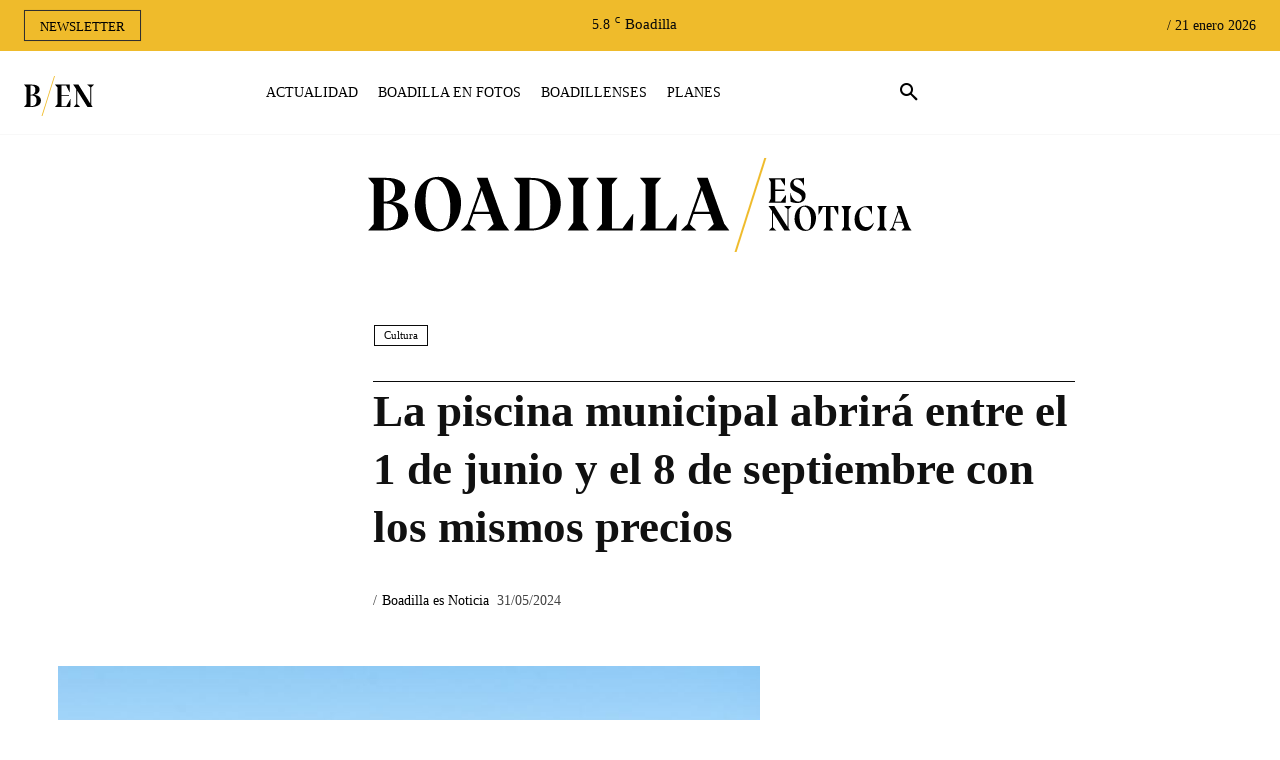

--- FILE ---
content_type: text/html; charset=UTF-8
request_url: https://boadillaesnoticia.es/piscina-municipal-de-boadilla-2/
body_size: 71841
content:
<!doctype html ><html lang="es"><head><script data-no-optimize="1">var litespeed_docref=sessionStorage.getItem("litespeed_docref");litespeed_docref&&(Object.defineProperty(document,"referrer",{get:function(){return litespeed_docref}}),sessionStorage.removeItem("litespeed_docref"));</script> <meta charset="UTF-8" /><title>La piscina municipal abrirá entre el 1 de junio y el 8 de septiembre con los mismos precios</title><meta name="viewport" content="width=device-width, initial-scale=1.0"><link rel="pingback" href="https://boadillaesnoticia.es/xmlrpc.php" /><meta name='robots' content='index, follow, max-image-preview:large, max-snippet:-1, max-video-preview:-1' /><link rel="icon" type="image/png" href="https://boadillaesnoticia.es/wp-content/uploads/2021/05/BEN-FAVICON-300x300.jpg"><link rel="apple-touch-icon" sizes="76x76" href="https://boadillaesnoticia.es/wp-content/uploads/2018/10/BEN_76x76.png"/><link rel="apple-touch-icon" sizes="120x120" href="https://boadillaesnoticia.es/wp-content/uploads/2018/10/BEN_120x120.png"/><link rel="apple-touch-icon" sizes="152x152" href="https://boadillaesnoticia.es/wp-content/uploads/2018/10/BEN_152x152.png"/><link rel="apple-touch-icon" sizes="114x114" href="https://boadillaesnoticia.es/wp-content/uploads/2018/10/BEN_114x114.png"/><link rel="apple-touch-icon" sizes="144x144" href="https://boadillaesnoticia.es/wp-content/uploads/2018/10/BEN_144x144.png"/><meta name="description" content="La piscina del Complejo Deportivo Municipal Ángel Nieto abrirá entre el 1 de junio y el 8 de septiembre, en horario de 12:00 a 20:00 horas" /><link rel="canonical" href="https://boadillaesnoticia.es/piscina-municipal-de-boadilla-2/" /><meta property="og:locale" content="es_ES" /><meta property="og:type" content="article" /><meta property="og:title" content="La piscina municipal abrirá entre el 1 de junio y el 8 de septiembre con los mismos precios" /><meta property="og:description" content="La piscina del Complejo Deportivo Municipal Ángel Nieto abrirá entre el 1 de junio y el 8 de septiembre, en horario de 12:00 a 20:00 horas" /><meta property="og:url" content="https://boadillaesnoticia.es/piscina-municipal-de-boadilla-2/" /><meta property="og:site_name" content="Boadilla es Noticia" /><meta property="article:publisher" content="https://es-es.facebook.com/boadillaesnoticia/" /><meta property="article:published_time" content="2024-05-31T10:13:12+00:00" /><meta property="article:modified_time" content="2024-06-13T13:14:35+00:00" /><meta property="og:image" content="https://boadillaesnoticia.es/wp-content/uploads/2024/05/piscina-municipal-de-boadilla-1.jpg" /><meta property="og:image:width" content="1280" /><meta property="og:image:height" content="854" /><meta property="og:image:type" content="image/jpeg" /><meta name="author" content="Boadilla es Noticia" /><meta name="twitter:card" content="summary_large_image" /><meta name="twitter:creator" content="@boadillanoticia" /><meta name="twitter:site" content="@boadillanoticia" /><meta name="twitter:label1" content="Escrito por" /><meta name="twitter:data1" content="Boadilla es Noticia" /><meta name="twitter:label2" content="Tiempo de lectura" /><meta name="twitter:data2" content="2 minutos" /> <script type="application/ld+json" class="yoast-schema-graph">{"@context":"https://schema.org","@graph":[{"@type":"NewsArticle","@id":"https://boadillaesnoticia.es/piscina-municipal-de-boadilla-2/#article","isPartOf":{"@id":"https://boadillaesnoticia.es/piscina-municipal-de-boadilla-2/"},"author":{"name":"Boadilla es Noticia","@id":"https://boadillaesnoticia.es/#/schema/person/86c05ce1544e2b73b4e4d41ace26f1c7"},"headline":"La piscina municipal abrirá entre el 1 de junio y el 8 de septiembre con los mismos precios","datePublished":"2024-05-31T10:13:12+00:00","dateModified":"2024-06-13T13:14:35+00:00","mainEntityOfPage":{"@id":"https://boadillaesnoticia.es/piscina-municipal-de-boadilla-2/"},"wordCount":348,"commentCount":0,"publisher":{"@id":"https://boadillaesnoticia.es/#organization"},"image":{"@id":"https://boadillaesnoticia.es/piscina-municipal-de-boadilla-2/#primaryimage"},"thumbnailUrl":"https://boadillaesnoticia.es/wp-content/uploads/2024/05/piscina-municipal-de-boadilla-1.jpg","keywords":["Piscina Municipal de Boadilla del Monte"],"articleSection":["Cultura"],"inLanguage":"es","potentialAction":[{"@type":"CommentAction","name":"Comment","target":["https://boadillaesnoticia.es/piscina-municipal-de-boadilla-2/#respond"]}]},{"@type":["WebPage","ItemPage"],"@id":"https://boadillaesnoticia.es/piscina-municipal-de-boadilla-2/","url":"https://boadillaesnoticia.es/piscina-municipal-de-boadilla-2/","name":"La piscina municipal abrirá entre el 1 de junio y el 8 de septiembre con los mismos precios","isPartOf":{"@id":"https://boadillaesnoticia.es/#website"},"primaryImageOfPage":{"@id":"https://boadillaesnoticia.es/piscina-municipal-de-boadilla-2/#primaryimage"},"image":{"@id":"https://boadillaesnoticia.es/piscina-municipal-de-boadilla-2/#primaryimage"},"thumbnailUrl":"https://boadillaesnoticia.es/wp-content/uploads/2024/05/piscina-municipal-de-boadilla-1.jpg","datePublished":"2024-05-31T10:13:12+00:00","dateModified":"2024-06-13T13:14:35+00:00","description":"La piscina del Complejo Deportivo Municipal Ángel Nieto abrirá entre el 1 de junio y el 8 de septiembre, en horario de 12:00 a 20:00 horas","breadcrumb":{"@id":"https://boadillaesnoticia.es/piscina-municipal-de-boadilla-2/#breadcrumb"},"inLanguage":"es","potentialAction":[{"@type":"ReadAction","target":["https://boadillaesnoticia.es/piscina-municipal-de-boadilla-2/"]}]},{"@type":"ImageObject","inLanguage":"es","@id":"https://boadillaesnoticia.es/piscina-municipal-de-boadilla-2/#primaryimage","url":"https://boadillaesnoticia.es/wp-content/uploads/2024/05/piscina-municipal-de-boadilla-1.jpg","contentUrl":"https://boadillaesnoticia.es/wp-content/uploads/2024/05/piscina-municipal-de-boadilla-1.jpg","width":1280,"height":854,"caption":"Piscina Municipal de Boadilla"},{"@type":"BreadcrumbList","@id":"https://boadillaesnoticia.es/piscina-municipal-de-boadilla-2/#breadcrumb","itemListElement":[{"@type":"ListItem","position":1,"name":"Portada","item":"https://boadillaesnoticia.es/"},{"@type":"ListItem","position":2,"name":"La piscina municipal abrirá entre el 1 de junio y el 8 de septiembre con los mismos precios"}]},{"@type":"WebSite","@id":"https://boadillaesnoticia.es/#website","url":"https://boadillaesnoticia.es/","name":"Boadilla es Noticia","description":"Periódico de información local","publisher":{"@id":"https://boadillaesnoticia.es/#organization"},"potentialAction":[{"@type":"SearchAction","target":{"@type":"EntryPoint","urlTemplate":"https://boadillaesnoticia.es/?s={search_term_string}"},"query-input":{"@type":"PropertyValueSpecification","valueRequired":true,"valueName":"search_term_string"}}],"inLanguage":"es"},{"@type":"Organization","@id":"https://boadillaesnoticia.es/#organization","name":"Boadilla es noticia","url":"https://boadillaesnoticia.es/","logo":{"@type":"ImageObject","inLanguage":"es","@id":"https://boadillaesnoticia.es/#/schema/logo/image/","url":"https://i0.wp.com/boadillaesnoticia.es/wp-content/uploads/2021/05/cropped-BEN-FAVICON.jpg?fit=512%2C512&ssl=1","contentUrl":"https://i0.wp.com/boadillaesnoticia.es/wp-content/uploads/2021/05/cropped-BEN-FAVICON.jpg?fit=512%2C512&ssl=1","width":512,"height":512,"caption":"Boadilla es noticia"},"image":{"@id":"https://boadillaesnoticia.es/#/schema/logo/image/"},"sameAs":["https://es-es.facebook.com/boadillaesnoticia/","https://x.com/boadillanoticia"]},{"@type":"Person","@id":"https://boadillaesnoticia.es/#/schema/person/86c05ce1544e2b73b4e4d41ace26f1c7","name":"Boadilla es Noticia","image":{"@type":"ImageObject","inLanguage":"es","@id":"https://boadillaesnoticia.es/#/schema/person/image/","url":"https://secure.gravatar.com/avatar/db75146be0fe7796fb6a86e0533917f8adf5f43081944d0c9cf43089b373bb81?s=96&d=mm&r=g","contentUrl":"https://secure.gravatar.com/avatar/db75146be0fe7796fb6a86e0533917f8adf5f43081944d0c9cf43089b373bb81?s=96&d=mm&r=g","caption":"Boadilla es Noticia"},"url":"https://boadillaesnoticia.es/author/boadillaesnoticia/"}]}</script> <link rel='dns-prefetch' href='//fonts.googleapis.com' /><link rel="alternate" type="application/rss+xml" title="Boadilla es Noticia &raquo; Feed" href="https://boadillaesnoticia.es/feed/" /><link rel="alternate" type="application/rss+xml" title="Boadilla es Noticia &raquo; Feed de los comentarios" href="https://boadillaesnoticia.es/comments/feed/" /><link rel="alternate" type="application/rss+xml" title="Boadilla es Noticia &raquo; Comentario La piscina municipal abrirá entre el 1 de junio y el 8 de septiembre con los mismos precios del feed" href="https://boadillaesnoticia.es/piscina-municipal-de-boadilla-2/feed/" /><link rel="alternate" title="oEmbed (JSON)" type="application/json+oembed" href="https://boadillaesnoticia.es/wp-json/oembed/1.0/embed?url=https%3A%2F%2Fboadillaesnoticia.es%2Fpiscina-municipal-de-boadilla-2%2F" /><link rel="alternate" title="oEmbed (XML)" type="text/xml+oembed" href="https://boadillaesnoticia.es/wp-json/oembed/1.0/embed?url=https%3A%2F%2Fboadillaesnoticia.es%2Fpiscina-municipal-de-boadilla-2%2F&#038;format=xml" /><style id='wp-img-auto-sizes-contain-inline-css' type='text/css'>img:is([sizes=auto i],[sizes^="auto," i]){contain-intrinsic-size:3000px 1500px}
/*# sourceURL=wp-img-auto-sizes-contain-inline-css */</style><style id="litespeed-ccss">ul{box-sizing:border-box}:root{--wp--preset--font-size--normal:16px;--wp--preset--font-size--huge:42px}body{--wp--preset--color--black:#000;--wp--preset--color--cyan-bluish-gray:#abb8c3;--wp--preset--color--white:#fff;--wp--preset--color--pale-pink:#f78da7;--wp--preset--color--vivid-red:#cf2e2e;--wp--preset--color--luminous-vivid-orange:#ff6900;--wp--preset--color--luminous-vivid-amber:#fcb900;--wp--preset--color--light-green-cyan:#7bdcb5;--wp--preset--color--vivid-green-cyan:#00d084;--wp--preset--color--pale-cyan-blue:#8ed1fc;--wp--preset--color--vivid-cyan-blue:#0693e3;--wp--preset--color--vivid-purple:#9b51e0;--wp--preset--gradient--vivid-cyan-blue-to-vivid-purple:linear-gradient(135deg,rgba(6,147,227,1) 0%,#9b51e0 100%);--wp--preset--gradient--light-green-cyan-to-vivid-green-cyan:linear-gradient(135deg,#7adcb4 0%,#00d082 100%);--wp--preset--gradient--luminous-vivid-amber-to-luminous-vivid-orange:linear-gradient(135deg,rgba(252,185,0,1) 0%,rgba(255,105,0,1) 100%);--wp--preset--gradient--luminous-vivid-orange-to-vivid-red:linear-gradient(135deg,rgba(255,105,0,1) 0%,#cf2e2e 100%);--wp--preset--gradient--very-light-gray-to-cyan-bluish-gray:linear-gradient(135deg,#eee 0%,#a9b8c3 100%);--wp--preset--gradient--cool-to-warm-spectrum:linear-gradient(135deg,#4aeadc 0%,#9778d1 20%,#cf2aba 40%,#ee2c82 60%,#fb6962 80%,#fef84c 100%);--wp--preset--gradient--blush-light-purple:linear-gradient(135deg,#ffceec 0%,#9896f0 100%);--wp--preset--gradient--blush-bordeaux:linear-gradient(135deg,#fecda5 0%,#fe2d2d 50%,#6b003e 100%);--wp--preset--gradient--luminous-dusk:linear-gradient(135deg,#ffcb70 0%,#c751c0 50%,#4158d0 100%);--wp--preset--gradient--pale-ocean:linear-gradient(135deg,#fff5cb 0%,#b6e3d4 50%,#33a7b5 100%);--wp--preset--gradient--electric-grass:linear-gradient(135deg,#caf880 0%,#71ce7e 100%);--wp--preset--gradient--midnight:linear-gradient(135deg,#020381 0%,#2874fc 100%);--wp--preset--duotone--dark-grayscale:url('#wp-duotone-dark-grayscale');--wp--preset--duotone--grayscale:url('#wp-duotone-grayscale');--wp--preset--duotone--purple-yellow:url('#wp-duotone-purple-yellow');--wp--preset--duotone--blue-red:url('#wp-duotone-blue-red');--wp--preset--duotone--midnight:url('#wp-duotone-midnight');--wp--preset--duotone--magenta-yellow:url('#wp-duotone-magenta-yellow');--wp--preset--duotone--purple-green:url('#wp-duotone-purple-green');--wp--preset--duotone--blue-orange:url('#wp-duotone-blue-orange');--wp--preset--font-size--small:11px;--wp--preset--font-size--medium:20px;--wp--preset--font-size--large:32px;--wp--preset--font-size--x-large:42px;--wp--preset--font-size--regular:15px;--wp--preset--font-size--larger:50px;--wp--preset--spacing--20:.44rem;--wp--preset--spacing--30:.67rem;--wp--preset--spacing--40:1rem;--wp--preset--spacing--50:1.5rem;--wp--preset--spacing--60:2.25rem;--wp--preset--spacing--70:3.38rem;--wp--preset--spacing--80:5.06rem;--wp--preset--shadow--natural:6px 6px 9px rgba(0,0,0,.2);--wp--preset--shadow--deep:12px 12px 50px rgba(0,0,0,.4);--wp--preset--shadow--sharp:6px 6px 0px rgba(0,0,0,.2);--wp--preset--shadow--outlined:6px 6px 0px -3px rgba(255,255,255,1),6px 6px rgba(0,0,0,1);--wp--preset--shadow--crisp:6px 6px 0px rgba(0,0,0,1)}#cookie-law-info-bar{font-size:15px;margin:0 auto;padding:12px 10px;position:absolute;text-align:center;box-sizing:border-box;width:100%;z-index:9999;display:none;left:0;font-weight:300;box-shadow:0 -1px 10px 0 rgba(172,171,171,.3)}#cookie-law-info-bar span{vertical-align:middle}.cli-plugin-button,.cli-plugin-button:visited{display:inline-block;padding:9px 12px;color:#fff;text-decoration:none;position:relative;margin-left:5px;text-decoration:none}.cli-plugin-button,.cli-plugin-button:visited,.medium.cli-plugin-button,.medium.cli-plugin-button:visited{font-size:13px;font-weight:400;line-height:1}.cli-plugin-button{margin-top:5px}.cli-bar-popup{-moz-background-clip:padding;-webkit-background-clip:padding;background-clip:padding-box;-webkit-border-radius:30px;-moz-border-radius:30px;border-radius:30px;padding:20px}.cli-container-fluid{padding-right:15px;padding-left:15px;margin-right:auto;margin-left:auto}.cli-row{display:-ms-flexbox;display:flex;-ms-flex-wrap:wrap;flex-wrap:wrap;margin-right:-15px;margin-left:-15px}.cli-align-items-stretch{-ms-flex-align:stretch!important;align-items:stretch!important}.cli-px-0{padding-left:0;padding-right:0}.cli-btn{font-size:14px;display:inline-block;font-weight:400;text-align:center;white-space:nowrap;vertical-align:middle;border:1px solid transparent;padding:.5rem 1.25rem;line-height:1;border-radius:.25rem}.cli-modal-backdrop{position:fixed;top:0;right:0;bottom:0;left:0;z-index:1040;background-color:#000;display:none}.cli-modal-backdrop.cli-fade{opacity:0}.cli-modal a{text-decoration:none}.cli-modal .cli-modal-dialog{position:relative;width:auto;margin:.5rem;font-family:-apple-system,BlinkMacSystemFont,"Segoe UI",Roboto,"Helvetica Neue",Arial,sans-serif,"Apple Color Emoji","Segoe UI Emoji","Segoe UI Symbol";font-size:1rem;font-weight:400;line-height:1.5;color:#212529;text-align:left;display:-ms-flexbox;display:flex;-ms-flex-align:center;align-items:center;min-height:calc(100% - (.5rem*2))}@media (min-width:576px){.cli-modal .cli-modal-dialog{max-width:500px;margin:1.75rem auto;min-height:calc(100% - (1.75rem*2))}}@media (min-width:992px){.cli-modal .cli-modal-dialog{max-width:900px}}.cli-modal-content{position:relative;display:-ms-flexbox;display:flex;-ms-flex-direction:column;flex-direction:column;width:100%;background-color:#fff;background-clip:padding-box;border-radius:.3rem;outline:0}.cli-modal .cli-modal-close{position:absolute;right:10px;top:10px;z-index:1;padding:0;background-color:transparent!important;border:0;-webkit-appearance:none;font-size:1.5rem;font-weight:700;line-height:1;color:#000;text-shadow:0 1px 0 #fff}.cli-switch{display:inline-block;position:relative;min-height:1px;padding-left:70px;font-size:14px}.cli-switch input[type=checkbox]{display:none}.cli-switch .cli-slider{background-color:#e3e1e8;height:24px;width:50px;bottom:0;left:0;position:absolute;right:0;top:0}.cli-switch .cli-slider:before{background-color:#fff;bottom:2px;content:"";height:20px;left:2px;position:absolute;width:20px}.cli-switch .cli-slider{border-radius:34px}.cli-switch .cli-slider:before{border-radius:50%}.cli-tab-content{background:#fff}.cli-tab-content{width:100%;padding:30px}@media (max-width:767px){.cli-tab-content{padding:30px 10px}}.cli-container-fluid{padding-right:15px;padding-left:15px;margin-right:auto;margin-left:auto}.cli-row{display:-ms-flexbox;display:flex;-ms-flex-wrap:wrap;flex-wrap:wrap;margin-right:-15px;margin-left:-15px}.cli-align-items-stretch{-ms-flex-align:stretch!important;align-items:stretch!important}.cli-px-0{padding-left:0;padding-right:0}.cli-btn{font-size:14px;display:inline-block;font-weight:400;text-align:center;white-space:nowrap;vertical-align:middle;border:1px solid transparent;padding:.5rem 1.25rem;line-height:1;border-radius:.25rem}.cli-modal-backdrop{position:fixed;top:0;right:0;bottom:0;left:0;z-index:1040;background-color:#000;-webkit-transform:scale(0);transform:scale(0)}.cli-modal-backdrop.cli-fade{opacity:0}.cli-modal{position:fixed;top:0;right:0;bottom:0;left:0;z-index:99999;transform:scale(0);overflow:hidden;outline:0;display:none}.cli-modal a{text-decoration:none}.cli-modal .cli-modal-dialog{position:relative;width:auto;margin:.5rem;font-family:inherit;font-size:1rem;font-weight:400;line-height:1.5;color:#212529;text-align:left;display:-ms-flexbox;display:flex;-ms-flex-align:center;align-items:center;min-height:calc(100% - (.5rem*2))}@media (min-width:576px){.cli-modal .cli-modal-dialog{max-width:500px;margin:1.75rem auto;min-height:calc(100% - (1.75rem*2))}}.cli-modal-content{position:relative;display:-ms-flexbox;display:flex;-ms-flex-direction:column;flex-direction:column;width:100%;background-color:#fff;background-clip:padding-box;border-radius:.2rem;box-sizing:border-box;outline:0}.cli-switch{display:inline-block;position:relative;min-height:1px;padding-left:38px;font-size:14px}.cli-switch input[type=checkbox]{display:none}.cli-switch .cli-slider{background-color:#e3e1e8;height:20px;width:38px;bottom:0;left:0;position:absolute;right:0;top:0}.cli-switch .cli-slider:before{background-color:#fff;bottom:2px;content:"";height:15px;left:3px;position:absolute;width:15px}.cli-switch .cli-slider{border-radius:34px;font-size:0}.cli-switch .cli-slider:before{border-radius:50%}.cli-tab-content{background:#fff}.cli-tab-content{width:100%;padding:5px 30px 5px 5px;box-sizing:border-box}@media (max-width:767px){.cli-tab-content{padding:30px 10px}}.cli-tab-footer .cli-btn{background-color:#00acad;padding:10px 15px;text-decoration:none}.cli-tab-footer .wt-cli-privacy-accept-btn{background-color:#61a229;color:#fff;border-radius:0}.cli-tab-footer{width:100%;text-align:right;padding:20px 0}.cli-col-12{width:100%}.cli-tab-header{display:flex;justify-content:space-between}.cli-tab-header a:before{width:10px;height:2px;left:0;top:calc(50% - 1px)}.cli-tab-header a:after{width:2px;height:10px;left:4px;top:calc(50% - 5px);-webkit-transform:none;transform:none}.cli-tab-header a:before{width:7px;height:7px;border-right:1px solid #4a6e78;border-bottom:1px solid #4a6e78;content:" ";transform:rotate(-45deg);margin-right:10px}.cli-tab-header a.cli-nav-link{position:relative;display:flex;align-items:center;font-size:14px;color:#000;text-transform:capitalize}.cli-tab-header{border-radius:5px;padding:12px 15px;background-color:#f2f2f2}.cli-modal .cli-modal-close{position:absolute;right:0;top:0;z-index:1;-webkit-appearance:none;width:40px;height:40px;padding:0;border-radius:50%;padding:10px;background:0 0;border:none;min-width:40px}.cli-tab-container h4{font-family:inherit;font-size:16px;margin-bottom:15px;margin:10px 0}#cliSettingsPopup .cli-tab-section-container{padding-top:12px}.cli-privacy-content-text{font-size:14px;line-height:1.4;margin-top:0;padding:0;color:#000}.cli-tab-content{display:none}.cli-tab-section .cli-tab-content{padding:10px 20px 5px}.cli-tab-section{margin-top:5px}@media (min-width:992px){.cli-modal .cli-modal-dialog{max-width:645px}}.cli-switch .cli-slider:after{content:attr(data-cli-disable);position:absolute;right:50px;color:#000;font-size:12px;text-align:right;min-width:80px}.cli-privacy-overview:not(.cli-collapsed) .cli-privacy-content{max-height:60px;overflow:hidden}a.cli-privacy-readmore{font-size:12px;margin-top:12px;display:inline-block;padding-bottom:0;color:#000;text-decoration:underline}.cli-modal-footer{position:relative}a.cli-privacy-readmore:before{content:attr(data-readmore-text)}.cli-modal-close svg{fill:#000}span.cli-necessary-caption{color:#000;font-size:12px}.cli-tab-container .cli-row{max-height:500px;overflow-y:auto}.cli-tab-section .cookielawinfo-row-cat-table td,.cli-tab-section .cookielawinfo-row-cat-table th{font-size:12px}.wt-cli-sr-only{display:none;font-size:16px}.cli-bar-container{float:none;margin:0 auto;display:-webkit-box;display:-moz-box;display:-ms-flexbox;display:-webkit-flex;display:flex;justify-content:space-between;-webkit-box-align:center;-moz-box-align:center;-ms-flex-align:center;-webkit-align-items:center;align-items:center}.cli-bar-btn_container{margin-left:20px;display:-webkit-box;display:-moz-box;display:-ms-flexbox;display:-webkit-flex;display:flex;-webkit-box-align:center;-moz-box-align:center;-ms-flex-align:center;-webkit-align-items:center;align-items:center;flex-wrap:nowrap}.cli-bar-btn_container a{white-space:nowrap}.cli-style-v2{font-size:11pt;line-height:18px;font-weight:400}.cli-style-v2 .cli-bar-message{width:70%;text-align:left}.cli-style-v2 .cli-bar-btn_container .cli_action_button,.cli-style-v2 .cli-bar-btn_container .cli_settings_button{margin-left:5px}.cli-style-v2 .cli_settings_button:not(.cli-plugin-button){text-decoration:underline}.cli-style-v2 .cli-bar-btn_container .cli-plugin-button{margin-top:5px;margin-bottom:5px}.wt-cli-necessary-checkbox{display:none!important}@media (max-width:985px){.cli-style-v2 .cli-bar-message{width:100%}.cli-style-v2.cli-bar-container{justify-content:left;flex-wrap:wrap}.cli-style-v2 .cli-bar-btn_container{margin-left:0;margin-top:10px}}.wt-cli-privacy-overview-actions{padding-bottom:0}@media only screen and (max-width:479px) and (min-width:320px){.cli-style-v2 .cli-bar-btn_container{flex-wrap:wrap}}.wt-cli-cookie-description{font-size:14px;line-height:1.4;margin-top:0;padding:0;color:#000}.tdm-title{font-size:36px;line-height:47px;font-weight:400;margin-top:10px;margin-bottom:26px;color:#111}@media (max-width:767px){.tdm-title{font-size:35px;line-height:39px}}.tds-title .tdm-title{display:inline-block}.tdm-title-md{font-size:28px;line-height:36px;font-weight:400}@media (min-width:1019px) and (max-width:1140px){.tdm-title-md{font-size:26px;line-height:32px}}@media (min-width:768px) and (max-width:1018px){.tdm-title-md{font-size:24px;line-height:30px}}.tdm-descr{font-family:'Open Sans','Open Sans Regular',sans-serif;font-size:16px;line-height:28px;color:#666;margin-bottom:30px}@media (max-width:1018px){.tdm-descr{font-size:15px;line-height:24px}}@media (min-width:768px) and (max-width:1018px){.tdm-descr{margin-bottom:25px}}@media (max-width:767px){.tdm-descr{margin-bottom:20px}}.tdm-btn{display:inline-block;font-family:'Roboto',sans-serif;text-align:center;position:relative}.tdm-btn .tdm-btn-text{vertical-align:middle}.tdm-btn-sm{font-size:13px;line-height:29px;height:31px;padding:0 16px}.tdm-btn-lg{font-size:15px;font-weight:500;line-height:52px;height:55px;padding:0 36px}@media (min-width:768px) and (max-width:1018px){.tdm-btn-lg{line-height:52px;height:52px;padding:0 34px}}@media (max-width:767px){.tdm-btn-lg{font-size:14px;line-height:50px;height:50px;padding:0 30px}}.tds-button1{background-color:#4db2ec;color:#fff;transform:translateZ(0);-webkit-transform:translateZ(0);-moz-transform:translateZ(0);-ms-transform:translateZ(0);-o-transform:translateZ(0)}.tds-button1:before{content:'';background-color:#222;width:100%;height:100%;left:0;top:0;position:absolute;z-index:-1;opacity:0}.tds-button2{position:relative}.tds-button2 .tdm-btn-text{color:#4db2ec}.tds-button2:before{content:'';position:absolute;top:0;left:0;width:100%;height:100%;border-color:#4db2ec}.tds-button2{transform:translateZ(0)}.tds-button2:after{content:'';width:100%;height:100%;left:0;top:0;position:absolute;z-index:-1;opacity:0}.tdm-inline-block{display:inline-block}.tdm-content-horiz-center{text-align:center!important;margin-right:auto;margin-left:auto}.tdc-font-tdmp{display:inline-block;font:normal normal normal 14px/1 td-multipurpose;font-size:inherit;text-rendering:auto;-webkit-font-smoothing:antialiased;-moz-osx-font-smoothing:grayscale}.tdc-font-tdmp-arrow-right:before{content:"\e95d"}html{font-family:sans-serif;-ms-text-size-adjust:100%;-webkit-text-size-adjust:100%}body{margin:0}article{display:block}a{background-color:transparent}svg:not(:root){overflow:hidden}button,input,textarea{color:inherit;font:inherit;margin:0}button{overflow:visible}button{text-transform:none}button{-webkit-appearance:button}button::-moz-focus-inner,input::-moz-focus-inner{border:0;padding:0}input{line-height:normal}input[type=checkbox]{box-sizing:border-box;padding:0}textarea{overflow:auto}table{border-collapse:collapse;border-spacing:0}td,th{padding:0}*{-webkit-box-sizing:border-box;-moz-box-sizing:border-box;box-sizing:border-box}*:before,*:after{-webkit-box-sizing:border-box;-moz-box-sizing:border-box;box-sizing:border-box}.td-main-content-wrap{background-color:#fff}.td-page-meta{display:none}.tdc-row{width:1068px;margin-right:auto;margin-left:auto}.tdc-row:before,.tdc-row:after{display:table;content:'';line-height:0}.tdc-row:after{clear:both}.tdc-row[class*=stretch_row]>.td-pb-row>.td-element-style{width:100vw!important;left:50%!important;transform:translateX(-50%)!important}@media (max-width:767px){.td-pb-row>.td-element-style{width:100vw!important;left:50%!important;transform:translateX(-50%)!important}}.tdc-row.stretch_row_1400{width:auto!important;max-width:1440px}@media (min-width:768px) and (max-width:1018px){.tdc-row.stretch_row_1400>.td-pb-row{margin-right:0;margin-left:0}}@media (min-width:1141px){.tdc-row.stretch_row_1400{padding-left:24px;padding-right:24px}}@media (min-width:1019px) and (max-width:1140px){.tdc-row.stretch_row_1400{padding-left:20px;padding-right:20px}}.tdc-row.stretch_row_content{width:100%!important}.tdc-row.stretch_row_content_no_space>.td-pb-row{margin-left:0;margin-right:0}@media (max-width:767px){.tdc-row.td-stretch-content{padding-left:20px;padding-right:20px}}.td-pb-row{*zoom:1;margin-right:-24px;margin-left:-24px;position:relative}.td-pb-row:before,.td-pb-row:after{display:table;content:''}.td-pb-row:after{clear:both}.td-boxed-layout .vc_row{width:auto;left:0;padding-left:0;padding-right:0}.td-pb-row [class*=td-pb-span]{display:block;min-height:1px;float:left;padding-right:24px;padding-left:24px;position:relative}@media (min-width:1019px) and (max-width:1140px){.td-pb-row [class*=td-pb-span]{padding-right:20px;padding-left:20px}}@media (min-width:768px) and (max-width:1018px){.td-pb-row [class*=td-pb-span]{padding-right:14px;padding-left:14px}}@media (max-width:767px){.td-pb-row [class*=td-pb-span]{padding-right:0;padding-left:0;float:none;width:100%}}.td-pb-span3{width:25%}.td-pb-span6{width:50%}.td-pb-span9{width:75%}.td-pb-span12{width:100%}.wpb_row{margin-bottom:0}.vc_row .vc_column-inner{padding-left:0;padding-right:0}.td-block-row{*zoom:1;margin-left:-24px;margin-right:-24px}.td-block-row:before,.td-block-row:after{display:table;content:''}.td-block-row:after{clear:both}.td-block-row [class*=td-block-span]{display:block;min-height:1px;float:left;padding-right:24px;padding-left:24px}@media (min-width:1019px) and (max-width:1140px){.td-block-row [class*=td-block-span]{padding-right:20px;padding-left:20px}}@media (min-width:768px) and (max-width:1018px){.td-block-row [class*=td-block-span]{padding-right:14px;padding-left:14px}}@media (max-width:767px){.td-block-row [class*=td-block-span]{padding-right:0;padding-left:0;float:none;width:100%}}.td-block-span12{width:100%}@media (min-width:1019px) and (max-width:1140px){.tdc-row{width:980px}.td-pb-row,.td-block-row{margin-right:-20px;margin-left:-20px}}@media (min-width:768px) and (max-width:1018px){.tdc-row{width:740px}.td-pb-row,.td-block-row{margin-right:-14px;margin-left:-14px}}@media (max-width:767px){.tdc-row{width:100%;padding-left:20px;padding-right:20px}.td-pb-row,.td-block-row{width:100%;margin-left:0;margin-right:0}}@media (min-width:768px){.td-drop-down-search .td-search-form{margin:20px}}#td-outer-wrap{overflow:hidden}@media (max-width:767px){#td-outer-wrap{margin:auto;width:100%;-webkit-transform-origin:50% 200px 0;transform-origin:50% 200px 0}}.td-menu-background{background-repeat:no-repeat;background-size:cover;background-position:center top;position:fixed;top:0;display:block;width:100%;height:113%;z-index:9999;visibility:hidden;transform:translate3d(-100%,0,0);-webkit-transform:translate3d(-100%,0,0)}.td-menu-background:before{content:'';width:100%;height:100%;position:absolute;top:0;left:0;opacity:.98;background:#313b45;background:-webkit-gradient(left top,left bottom,color-stop(0%,#313b45),color-stop(100%,#3393b8));background:linear-gradient(to bottom,#313b45 0%,#3393b8 100%);filter:progid:DXImageTransform.Microsoft.gradient(startColorstr='#313b45',endColorstr='#3393b8',GradientType=0)}#td-mobile-nav{padding:0;position:fixed;width:100%;height:calc(100% + 1px);top:0;z-index:9999;visibility:hidden;transform:translate3d(-99%,0,0);-webkit-transform:translate3d(-99%,0,0);left:-1%;font-family:-apple-system,".SFNSText-Regular","San Francisco","Roboto","Segoe UI","Helvetica Neue","Lucida Grande",sans-serif}#td-mobile-nav{height:1px;overflow:hidden}#td-mobile-nav .td-menu-socials{padding:0 65px 0 20px;overflow:hidden;height:60px}#td-mobile-nav .td-social-icon-wrap{margin:20px 5px 0 0;display:inline-block}#td-mobile-nav .td-social-icon-wrap i{border:none;background-color:transparent;font-size:14px;width:40px;height:40px;line-height:38px;color:#fff;vertical-align:middle}.td-mobile-close{position:absolute;right:1px;top:0;z-index:1000}.td-mobile-close .td-icon-close-mobile{height:70px;width:70px;line-height:70px;font-size:21px;color:#fff;top:4px;position:relative}.td-mobile-content{padding:20px 20px 0}.td-mobile-container{padding-bottom:20px;position:relative}.td-mobile-content ul{list-style:none;margin:0;padding:0}.td-mobile-content li{float:none;margin-left:0;-webkit-touch-callout:none}.td-mobile-content li a{display:block;line-height:21px;font-size:21px;color:#fff;margin-left:0;padding:12px 30px 12px 12px;font-weight:700}.td-mobile-container{opacity:1}.td-search-wrap-mob{padding:0;position:absolute;width:100%;height:auto;top:0;text-align:center;z-index:9999;visibility:hidden;color:#fff;font-family:-apple-system,".SFNSText-Regular","San Francisco","Roboto","Segoe UI","Helvetica Neue","Lucida Grande",sans-serif}.td-search-wrap-mob .td-drop-down-search{opacity:0;visibility:hidden;-webkit-backface-visibility:hidden;position:relative}.td-search-wrap-mob #td-header-search-mob{color:#fff;font-weight:700;font-size:26px;height:40px;line-height:36px;border:0;background:0 0;outline:0;margin:8px 0;padding:0;text-align:center}.td-search-wrap-mob .td-search-input{margin:0 5%;position:relative}.td-search-wrap-mob .td-search-input span{opacity:.8;font-size:12px}.td-search-wrap-mob .td-search-input:before,.td-search-wrap-mob .td-search-input:after{content:'';position:absolute;display:block;width:100%;height:1px;background-color:#fff;bottom:0;left:0;opacity:.2}.td-search-wrap-mob .td-search-input:after{opacity:.8;transform:scaleX(0);-webkit-transform:scaleX(0)}.td-search-wrap-mob .td-search-form{margin-bottom:30px}.td-search-background{background-repeat:no-repeat;background-size:cover;background-position:center top;position:fixed;top:0;display:block;width:100%;height:113%;z-index:9999;transform:translate3d(100%,0,0);-webkit-transform:translate3d(100%,0,0);visibility:hidden}.td-search-background:before{content:'';width:100%;height:100%;position:absolute;top:0;left:0;opacity:.98;background:#313b45;background:-webkit-gradient(left top,left bottom,color-stop(0%,#313b45),color-stop(100%,#3393b8));background:linear-gradient(to bottom,#313b45 0%,#3393b8 100%);filter:progid:DXImageTransform.Microsoft.gradient(startColorstr='#313b45',endColorstr='#3393b8',GradientType=0)}.td-search-close{text-align:right;z-index:1000}.td-search-close .td-icon-close-mobile{height:70px;width:70px;line-height:70px;font-size:21px;color:#fff;position:relative;top:4px;right:0}body{font-family:Verdana,BlinkMacSystemFont,-apple-system,"Segoe UI",Roboto,Oxygen,Ubuntu,Cantarell,"Open Sans","Helvetica Neue",sans-serif;font-size:14px;line-height:21px}p{margin-top:0;margin-bottom:21px}a{color:#4db2ec;text-decoration:none}ins{background:#fff;text-decoration:none}ul{padding:0}ul li{line-height:24px;margin-left:21px}table{width:100%}table th{text-align:left;border:1px solid #ededed;padding:2px 8px}table td{border:1px solid #ededed;padding:2px 8px}h1,h2,h4{font-family:'Roboto',sans-serif;color:#111;font-weight:400;margin:6px 0}h1{font-size:32px;line-height:40px;margin-top:33px;margin-bottom:23px}h2{font-size:27px;line-height:38px;margin-top:30px;margin-bottom:20px}h4{font-size:19px;line-height:29px;margin-top:24px;margin-bottom:14px}textarea{font-size:12px;line-height:21px;color:#444;border:1px solid #e1e1e1;width:100%;max-width:100%;height:168px;min-height:168px;padding:6px 9px}@media (max-width:767px){textarea{font-size:16px}}input[type=text]{font-size:12px;line-height:21px;color:#444;border:1px solid #e1e1e1;width:100%;max-width:100%;height:34px;padding:3px 9px}@media (max-width:767px){input[type=text]{font-size:16px}}.td-main-content-wrap{padding-bottom:40px}@media (max-width:767px){.td-main-content-wrap{padding-bottom:26px}}.post{background-color:#fff}#cancel-comment-reply-link{font-size:12px;font-weight:400;color:#111;margin-left:10px}.comment-form .td-warning-comment,.comment-form .td-warning-author,.comment-form .td-warning-email,.comment-form .td-warning-email-error{display:none}.comment-form textarea{display:block}[class^=td-icon-]:before,[class*=" td-icon-"]:before{font-family:'newspaper';speak:none;font-style:normal;font-weight:400;font-variant:normal;text-transform:none;line-height:1;text-align:center;-webkit-font-smoothing:antialiased;-moz-osx-font-smoothing:grayscale}[class*=td-icon-]{line-height:1;text-align:center;display:inline-block}.td-icon-down:before{content:'\e801'}.td-icon-right-arrow:before{content:'\e808'}.td-icon-menu-up:before{content:'\e809'}.td-icon-search:before{content:'\e80a'}.td-icon-mail:before{content:'\e810'}.td-icon-facebook:before{content:'\e818'}.td-icon-share:before{content:'\e829'}.td-icon-twitter:before{content:'\e831'}.td-icon-mobile:before{content:'\e83e'}.td-icon-whatsapp:before{content:'\f232'}.td-icon-close-mobile:before{content:'\e900'}.td-icon-telegram:before{content:'\f2c6'}.td-icon-plus:before{content:'\ea0a'}@media (max-width:767px){.td-header-desktop-wrap{display:none}}@media (min-width:767px){.td-header-mobile-wrap{display:none}}.tdc_zone{margin:0}.td-main-content-wrap .tdc_zone{z-index:0}.td-header-template-wrap{z-index:100}.td-header-desktop-wrap{width:100%}.td-header-desktop-sticky-wrap,.td-header-mobile-sticky-wrap{position:fixed;top:0;width:100%;z-index:999;visibility:hidden;opacity:0}.td_block_wrap{margin-bottom:48px;position:relative;clear:both}@media (max-width:767px){.td_block_wrap{margin-bottom:32px}}.td-fix-index{transform:translateZ(0);-webkit-transform:translateZ(0)}.tdb-template .td-main-content-wrap{padding-bottom:0}@media (min-width:1019px){.td-boxed-layout .tdc-row>.td-pb-row>.td-element-style{width:calc(100% + 48px)}.td-boxed-layout .tdc-row>.td-pb-row>.td-element-style{left:-24px}}@media (min-width:768px) and (max-width:1140px){.td-boxed-layout .tdc-row>.td-pb-row>.td-element-style{width:100vw;left:50%;transform:translateX(-50%);-webkit-transform:translateX(-50%)}}[class^=td-icons]:before{font-family:'newspaper-icons';speak:none;font-style:normal;font-weight:400;font-variant:normal;text-transform:none;line-height:1;text-align:center;-webkit-font-smoothing:antialiased;-moz-osx-font-smoothing:grayscale}[class*=td-icons]{line-height:1;text-align:center;display:inline-block}.broken-clouds-d:before{content:'\e807';display:none}button::-moz-focus-inner{padding:0;border:0}.td-a-rec-id-custom-spot{margin-bottom:0;text-align:center}.td-container-wrap{background-color:#fff;margin-left:auto;margin-right:auto}.td-boxed-layout .td-container-wrap{width:1164px}@media (max-width:1180px){.td-boxed-layout .td-container-wrap{width:100%}}.td-scroll-up{position:fixed;bottom:4px;right:5px;width:40px;height:40px;background-color:#4db2ec;z-index:9999;transform:translate3d(0,70px,0);-webkit-transform:translate3d(0,70px,0)}.td-scroll-up .td-icon-menu-up{position:relative;color:#fff;font-size:20px;display:block;text-align:center;width:40px;top:7px}@media (max-width:767px){.td-scroll-up.td-hide-scroll-up-on-mob{display:none!important}}.wpb_button{display:inline-block;font-family:'Open Sans','Open Sans Regular',sans-serif;font-weight:600;line-height:24px;text-shadow:none;border:none;border-radius:0;margin-bottom:21px}.td-element-style{position:absolute;z-index:0;width:100%;height:100%;top:0;bottom:0;left:0;right:0;overflow:hidden}.td-element-style-before{opacity:0}:root{--accent-color:#fff}body{background-color:#fff}.td-scroll-up{background-color:#d33}a{color:#d33}.td-menu-background:before,.td-search-background:before{background:#fff;background:-moz-linear-gradient(top,#fff 0%,#f4f4f4 100%);background:-webkit-gradient(left top,left bottom,color-stop(0%,#fff),color-stop(100%,#f4f4f4));background:-webkit-linear-gradient(top,#fff 0%,#f4f4f4 100%);background:-o-linear-gradient(top,#fff 0%,#f4f4f4 100%);background:-ms-linear-gradient(top,#fff 0%,#f4f4f4 100%);background:linear-gradient(to bottom,#fff 0%,#f4f4f4 100%);filter:progid:DXImageTransform.Microsoft.gradient(startColorstr='#ffffff',endColorstr='#f4f4f4',GradientType=0)}.td-mobile-content li a,#td-mobile-nav .td-menu-socials-wrap .td-icon-font,.td-mobile-close .td-icon-close-mobile,.td-search-close .td-icon-close-mobile,.td-search-wrap-mob,.td-search-wrap-mob #td-header-search-mob{color:#262626}.td-search-wrap-mob .td-search-input:before,.td-search-wrap-mob .td-search-input:after{background-color:#262626}.td-mobile-content .td-mobile-main-menu>li>a{font-family:Prata;font-size:30px;line-height:44px;font-style:normal;font-weight:300;text-transform:none}#td-mobile-nav,.td-search-wrap-mob{font-family:Roboto}.tds-button2 .tdm-btn-text,body .tdm-social-item i{color:#d33}.tds-button1{background-color:#d33}.tds-button2:before{border-color:#d33}.td-scroll-up{background:#c9c9c9}input[type=checkbox]{width:20px;height:20px;margin-right:.5em}.td-boxed-layout .td-container-wrap{max-width:1400px;width:100%}.tdi_2{min-height:0}.td-header-mobile-wrap{position:relative;width:100%}@media (max-width:767px){.tdi_2:before{content:'';display:block;width:100vw;height:100%;position:absolute;left:50%;transform:translateX(-50%);box-shadow:0px 6px 8px 0px rgba(0,0,0,.08);z-index:20}@media (max-width:767px){.tdi_2:before{width:100%}}}@media (max-width:767px){.tdi_2{position:relative}}@media (max-width:767px){.tdi_1_rand_style{background-color:#fff!important}}.tdi_4{min-height:0}.tdi_4{display:block}@media (max-width:767px){@media (min-width:768px){.tdi_4{margin-left:0;margin-right:0}.tdi_4 .vc_column{padding-left:0;padding-right:0}}}@media (max-width:767px){.tdi_4{padding-top:10px!important;padding-bottom:10px!important;justify-content:center!important;text-align:center!important;box-shadow:0 0 1px 0px #888!important;position:relative}}@media (max-width:767px){.tdi_3_rand_style{background-color:#fff!important}}.tdi_6{vertical-align:baseline}.tdi_6>.wpb_wrapper{display:block}.tdi_6>.wpb_wrapper{width:auto;height:auto}@media (max-width:767px){.tdi_6{vertical-align:middle}}@media (max-width:767px){.tdi_6{display:inline-block!important}}@media (max-width:767px){.tdi_7{margin-right:5%!important;width:-20px!important;text-align:left!important}}.tdb-header-align{vertical-align:middle}.tdb_mobile_menu{margin-bottom:0;clear:none}.tdi_7{display:inline-block}.tdi_7 .tdb-mobile-menu-button i{font-size:27px;width:54px;height:54px;line-height:54px}.tdi_7 .tdb-mobile-menu-button{color:#0a0a0a}@media (max-width:767px){.tdi_7 .tdb-mobile-menu-button i{width:48.6px;height:48.6px;line-height:48.6px}}@media (min-width:1019px) and (max-width:1140px){.tdi_8{justify-content:center!important;text-align:center!important}}@media (max-width:767px){.tdi_8{justify-content:center!important;text-align:center!important}}.tdb_header_logo{margin-bottom:0;clear:none}.tdb_header_logo .tdb-logo-a{display:flex;align-items:flex-start}.tdb_header_logo .tdb-logo-svg-wrap svg{width:50px;display:block}.tdb_header_logo .tdb-logo-text-wrap{display:flex}.tdb_header_logo .tdb-logo-text-title{background-size:cover;background-position:center center;font-size:75px;font-family:serif;line-height:1.1;color:#222;white-space:nowrap}.tdb_header_logo .tdb-logo-text-tagline{margin-top:2px;font-size:12px;font-family:serif;letter-spacing:1.8px;line-height:1;color:#767676}.tdi_8{display:inline-block}.tdi_8 .tdb-logo-a{flex-direction:row;align-items:center;justify-content:flex-start}.tdi_8 .tdb-logo-svg-wrap{display:block}.tdi_8 .tdb-logo-text-tagline{margin-top:2px;margin-left:0}.tdi_8 .tdb-logo-text-wrap{flex-direction:column;align-items:flex-start}@media (max-width:767px){.tdb_header_logo .tdb-logo-text-title{font-size:36px}}@media (max-width:767px){.tdb_header_logo .tdb-logo-text-tagline{font-size:11px}}@media (min-width:1019px) and (max-width:1140px){.tdi_8 .tdb-logo-svg-wrap{max-width:350px}.tdi_8 .tdb-logo-svg-wrap svg{width:350px;height:auto}.tdi_8 .tdb-logo-text-title{display:none}.tdi_8 .tdb-logo-text-tagline{display:none}}@media (max-width:767px){.tdi_8 .tdb-logo-svg-wrap{max-width:198px}.tdi_8 .tdb-logo-svg-wrap svg{width:198px;height:auto}.tdi_8 .tdb-logo-text-title{display:none}.tdi_8 .tdb-logo-text-tagline{display:none}}.st0{fill:#efbb2b;stroke:#efbb2b;stroke-width:.5;stroke-miterlimit:10}@media (max-width:767px){.tdi_9{margin-left:5%!important;justify-content:flex-end!important;text-align:right!important}}.tdb_mobile_search{margin-bottom:0;clear:none}.tdi_9{display:inline-block}.tdi_9 .tdb-block-inner{text-align:right}.tdi_9 .tdb-header-search-button-mob i{font-size:22px;width:55px;height:55px;line-height:55px}.tdi_9 .tdb-header-search-button-mob{color:#0a0a0a}@media (max-width:767px){.tdi_9 .tdb-header-search-button-mob i{width:44px;height:44px;line-height:44px}}.tdi_11{min-height:0}.tdi_13{min-height:0}.tdi_13{display:block}.tdi_15{vertical-align:baseline}.tdi_15>.wpb_wrapper{display:block}.tdi_15>.wpb_wrapper{width:auto;height:auto}.tdi_17{min-height:0}.tdi_17>.td-element-style:after{content:''!important;width:100%!important;height:100%!important;position:absolute!important;top:0!important;left:0!important;z-index:0!important;display:block!important;background-color:#fff!important}.td-header-desktop-wrap{position:relative}.tdi_17{box-shadow:0 0 1px 0 rgba(0,0,0,.16)!important;z-index:999!important}@media (min-width:768px) and (max-width:1018px){.tdi_17{box-shadow:0 0 1px 0px rgba(0,0,0,.16)!important}}.tdi_19{min-height:0}.tdi_19{display:block}@media (min-width:768px){.tdi_19{margin-left:0;margin-right:0}.tdi_19 .vc_column{padding-left:0;padding-right:0}}@media (min-width:767px){.tdi_19.tdc-row-content-vert-center{display:flex;align-items:center;flex:1}.tdi_19.tdc-row-content-vert-center .td_block_wrap{vertical-align:middle}}@media (min-width:768px) and (max-width:1018px){@media (min-width:768px){.tdi_19{margin-left:-5px;margin-right:-5px}.tdi_19 .vc_column{padding-left:5px;padding-right:5px}}}.tdi_19{padding-top:7px!important;padding-bottom:7px!important;justify-content:center!important;text-align:center!important;position:relative}.tdi_19 .td_block_wrap{text-align:left}@media (min-width:1019px) and (max-width:1140px){.tdi_19{display:none!important}}@media (min-width:768px) and (max-width:1018px){.tdi_19{display:none!important}}.tdi_18_rand_style{background-color:#efbb2b!important}.tdi_21{vertical-align:baseline}.tdi_21>.wpb_wrapper{display:block}.tdi_21>.wpb_wrapper{width:auto;height:auto}.tdi_21{width:11%!important;text-align:left!important}@media (min-width:768px) and (max-width:1018px){.tdi_21{width:20%!important}}.tdi_22{border-color:#0a0a0a!important;border-style:solid!important;border-width:0!important}.tdm_block.tdm_block_button{margin-bottom:0}.tdm_block.tdm_block_button .tds-button{line-height:0}.tdm_block.tdm_block_button.tdm-block-button-inline{display:inline-block}body .tdi_23 .tdm-btn-text{color:#000}body .tdi_23:before{border-color:#303030}.tdi_23:before{border-width:1px;border-style:solid}.tdi_23{font-family:Roboto!important;font-size:13px!important}.tdi_25{vertical-align:baseline}.tdi_25>.wpb_wrapper{display:block}.tdi_25>.wpb_wrapper{width:auto;height:auto}.tdi_25{width:77%!important;justify-content:center!important;text-align:center!important}@media (min-width:768px) and (max-width:1018px){.tdi_25{width:80%!important}}.tdb_header_weather{margin-bottom:0;clear:none}.tdb_header_weather .tdb-block-inner{display:flex;align-items:baseline}.tdb_header_weather .td-icons{align-self:center;position:relative;background:0 0;margin-right:2px;font-size:18px}.tdb_header_weather .td-icons:before{display:block}.tdb_header_weather .tdb-weather-deg-wrap{margin-right:6px}.tdb_header_weather .tdb-weather-deg{font-size:11px;font-weight:600}.tdb_header_weather .tdb-weather-unit{position:relative;top:-6px;left:1px;font-size:8px;font-weight:300}.tdb_header_weather .tdb-weather-city{font-size:11px;font-weight:500}.tdi_26{display:inline-block}.tdi_26 .td-icons{top:0;color:#0a0a0a}.tdi_26 .tdb-weather-deg-wrap{color:#0a0a0a}.tdi_26 .tdb-weather-city{color:#0a0a0a;font-family:Roboto!important;font-size:15px!important;font-weight:400!important}.tdi_26 .tdb-weather-deg{font-family:Roboto!important;font-size:14px!important;font-style:normal!important;font-weight:400!important}.tdi_26 .tdb-weather-unit{font-family:Roboto!important;font-style:normal!important;font-weight:400!important}.tdi_28{vertical-align:baseline}.tdi_28>.wpb_wrapper{display:block}.tdi_28>.wpb_wrapper{width:auto;height:auto}.tdi_28{width:12%!important;justify-content:flex-end!important;text-align:right!important}.tdb_header_date{margin-bottom:0;clear:none}.tdb_header_date .tdb-block-inner{display:flex;align-items:baseline}.tdb_header_date .tdb-head-date-txt{font-family:'Open Sans','Open Sans Regular',sans-serif;font-size:11px;line-height:1;color:#000}.tdi_29{display:inline-block}.tdi_29 .tdb-head-date-txt{color:#0a0a0a;font-family:Roboto!important;font-size:14px!important}.tdi_31{min-height:0}.tdi_31{display:block}@media (min-width:768px){.tdi_31{margin-left:0;margin-right:0}.tdi_31 .vc_column{padding-left:0;padding-right:0}}@media (min-width:767px){.tdi_31.tdc-row-content-vert-center{display:flex;align-items:center;flex:1}.tdi_31.tdc-row-content-vert-center .td_block_wrap{vertical-align:middle}}@media (min-width:768px) and (max-width:1018px){@media (min-width:768px){.tdi_31{margin-left:-5px;margin-right:-5px}.tdi_31 .vc_column{padding-left:5px;padding-right:5px}}}.tdi_31{padding-top:7px!important;padding-bottom:7px!important;justify-content:center!important;text-align:center!important;position:relative}.tdi_31 .td_block_wrap{text-align:left}@media (min-width:1019px) and (max-width:1140px){.tdi_31{display:none!important}}@media (min-width:768px) and (max-width:1018px){.tdi_31{display:none!important}}.tdi_30_rand_style{background-color:#fff!important}.tdi_33{vertical-align:baseline}.tdi_33>.wpb_wrapper{display:block}.tdi_33>.wpb_wrapper{width:auto;height:auto}.tdi_33{width:11%!important;text-align:left!important}@media (min-width:768px) and (max-width:1018px){.tdi_33{width:20%!important}}.tdi_34{margin-top:7px!important;text-align:left!important}.tdi_34 .tdb-logo-a{flex-direction:row;align-items:center;justify-content:flex-start}.tdi_34 .tdb-logo-svg-wrap{max-width:70px;display:block}.tdi_34 .tdb-logo-svg-wrap svg{width:70px;height:auto}.tdi_34 .tdb-logo-text-tagline{margin-top:2px;margin-left:0;display:none}.tdi_34 .tdb-logo-text-title{display:none}.tdi_34 .tdb-logo-text-wrap{flex-direction:column;align-items:flex-start}.st0{fill:#efbb2b}.tdi_36{vertical-align:baseline}.tdi_36>.wpb_wrapper{display:block}.tdi_36>.wpb_wrapper{width:auto;height:auto}.tdi_36{width:77%!important;justify-content:center!important;text-align:center!important}@media (min-width:768px) and (max-width:1018px){.tdi_36{width:80%!important}}.tdi_37{justify-content:center!important;text-align:center!important}.tdb_header_menu{margin-bottom:0;z-index:999;clear:none}.tdb_header_menu .tdb-main-sub-icon-fake,.tdb_header_menu .tdb-sub-icon-fake{display:none}.tdb_header_menu .tdb-menu{display:inline-block;vertical-align:middle;margin:0}.tdb_header_menu .tdb-menu>li{float:left;list-style-type:none;margin:0}.tdb_header_menu .tdb-menu>li>a{position:relative;display:inline-block;padding:0 14px;font-weight:700;font-size:14px;line-height:48px;vertical-align:middle;text-transform:uppercase;-webkit-backface-visibility:hidden;color:#000;font-family:'Open Sans','Open Sans Regular',sans-serif}.tdb_header_menu .tdb-menu>li>a:after{content:'';position:absolute;bottom:0;left:0;right:0;margin:0 auto;width:0;height:3px;background-color:#4db2ec;-webkit-transform:translate3d(0,0,0);transform:translate3d(0,0,0)}.tdb_header_menu .tdb-menu>li>a>.tdb-menu-item-text{display:inline-block}.tdb_header_menu .tdb-menu>li>a .tdb-menu-item-text{vertical-align:middle;float:left}.tdb_header_menu .tdb-menu-item-text{word-wrap:break-word}.tdb_header_menu .tdb-menu-item-text,.tdb_header_menu .tdb-sub-menu-icon{vertical-align:middle}.tdb_header_menu .tdb-sub-menu-icon{position:relative;top:0;padding-left:0}.tdb_header_menu .tdb-normal-menu{position:relative}.tdi_37 .td_block_inner{text-align:center}.tdi_37 .tdb-menu>li>a{padding:0 10px}.tdi_37 .tdb-menu>li>a{font-family:Roboto!important;font-size:14px!important;line-height:55PX!important;font-weight:400!important}.tdi_37 .tdb-menu>li>a:after{background-color:;height:0;bottom:0}.tdi_41{vertical-align:baseline}.tdi_41>.wpb_wrapper{display:block}.tdi_41>.wpb_wrapper{width:auto;height:auto}.tdi_41{width:12%!important;justify-content:flex-end!important;text-align:right!important}.tdi_42{margin-top:1px!important;justify-content:flex-end!important;text-align:right!important}.tdb_header_search{margin-bottom:0;clear:none}.tdb_header_search .tdb-block-inner{position:relative;display:inline-block;width:100%}.tdb_header_search .tdb-search-form{position:relative;padding:20px;border-width:3px 0 0;border-style:solid;border-color:#4db2ec}.tdb_header_search .tdb-search-form:before{content:'';position:absolute;top:0;left:0;width:100%;height:100%;background-color:#fff}.tdb_header_search .tdb-search-form-inner{position:relative;display:flex;background-color:#fff}.tdb_header_search .tdb-search-form-inner:after{content:'';position:absolute;top:0;left:0;width:100%;height:100%;border:1px solid #e1e1e1}.tdb_header_search .tdb-head-search-placeholder{position:absolute;top:50%;transform:translateY(-50%);padding:3px 9px;font-size:12px;line-height:21px;color:#999}.tdb_header_search .tdb-head-search-form-btn,.tdb_header_search .tdb-head-search-form-input{height:auto;min-height:32px}.tdb_header_search .tdb-head-search-form-input{color:#444;flex:1;background-color:transparent;border:0}.tdb_header_search .tdb-head-search-form-btn{margin-bottom:0;padding:0 15px;background-color:#222;font-family:'Roboto',sans-serif;font-size:13px;font-weight:500;color:#fff;z-index:1}.tdb_header_search .tdb-head-search-form-btn i,.tdb_header_search .tdb-head-search-form-btn span{display:inline-block;vertical-align:middle}.tdb_header_search .tdb-head-search-form-btn i{font-size:12px}.tdb_header_search .tdb-head-search-form-btn .tdb-head-search-form-btn-icon{position:relative}.tdb-header-search-trigger-enabled{z-index:1000}.tdb-header-search-trigger-enabled .tdb-head-search-btn{display:flex;align-items:center;position:relative;text-align:center;color:#4db2ec}.tdb-header-search-trigger-enabled .tdb-head-search-btn:after{visibility:hidden;opacity:0;content:'';display:block;position:absolute;bottom:0;left:0;right:0;margin:0 auto;width:0;height:0;border-style:solid;border-width:0 6.5px 7px;-webkit-transform:translate3d(0,20px,0);transform:translate3d(0,20px,0);border-color:transparent transparent #4db2ec}.tdb-header-search-trigger-enabled .tdb-drop-down-search{visibility:hidden;opacity:0;position:absolute;top:100%;left:0;-webkit-transform:translate3d(0,20px,0);transform:translate3d(0,20px,0);z-index:10}.tdb-header-search-trigger-enabled .tdb-drop-down-search-inner{position:relative;max-width:300px}.tdi_42 .tdb-head-search-btn i{font-size:20px;width:48px;height:48px;line-height:48px;color:#000}.tdi_42{display:inline-block;float:right;clear:none}.tdi_42 .tdb-drop-down-search{top:calc(100% + 1px);left:auto;right:0}.tdi_42 .tdb-head-search-btn:after{bottom:-1px;border-bottom-color:#e2e2e2}.tdi_42 .tdb-drop-down-search .tdb-drop-down-search-inner{max-width:700px}.tdi_42 .tdb-search-form{padding:30px;border-width:0}body .tdi_42 .tdb-drop-down-search-inner,.tdi_42 .tdb-search-form,.tdi_42 .tdb-aj-search{margin-left:auto;margin-right:0}.tdi_42 .tdb-head-search-form-input,.tdi_42 .tdb-head-search-placeholder{padding:0}.tdi_42 .tdb-search-form-inner:after{border-width:0 0 1px}.tdi_42 .tdb-head-search-form-btn i{font-size:16px}.tdi_42 .tdb-head-search-form-btn-icon{margin-left:10px;top:0}.tdi_42 .tdb-head-search-form-btn{padding:8px 16px;border-width:1px;border-style:solid;border-color:#000;color:#0a0a0a;background-color:#fff;font-family:Roboto!important}.tdi_42 .tdb-drop-down-search-inner{box-shadow:0px 0px 2px 0px rgba(0,0,0,.2)}.tdi_42 .tdb-head-search-form-input{font-family:Roboto!important}.tdi_42 .tdb-head-search-placeholder{font-family:Roboto!important}.tdi_44{min-height:0}.tdi_44{display:block}@media (min-width:767px){.tdi_44.tdc-row-content-vert-center{display:flex;align-items:center;flex:1}.tdi_44.tdc-row-content-vert-center .td_block_wrap{vertical-align:middle}}@media (min-width:768px) and (max-width:1018px){@media (min-width:768px){.tdi_44{margin-left:-5px;margin-right:-5px}.tdi_44 .vc_column{padding-left:5px;padding-right:5px}}}.tdi_44{padding-top:7px!important;padding-bottom:7px!important;justify-content:center!important;text-align:center!important}.tdi_44 .td_block_wrap{text-align:left}@media (min-width:1141px){.tdi_44{display:none!important}}@media (min-width:768px) and (max-width:1018px){.tdi_44{padding-right:2%!important;padding-left:2%!important}}.tdi_46{vertical-align:baseline}.tdi_46>.wpb_wrapper{display:block}.tdi_46>.wpb_wrapper{width:auto;height:auto}.tdi_46{width:11%!important}@media (min-width:768px) and (max-width:1018px){.tdi_46{width:22%!important;text-align:left!important}}@media (max-width:767px){.tdi_47{margin-right:20px!important;width:40px!important}}@media (min-width:768px) and (max-width:1018px){.tdi_47{margin-top:10px!important;width:11%!important}}.tdi_47{display:inline-block}.tdi_47 .tdb-mobile-menu-button i{font-size:27px;width:54px;height:54px;line-height:54px}.tdi_47 .tdb-mobile-menu-button{color:#0a0a0a}@media (max-width:767px){.tdi_47 .tdb-mobile-menu-button i{width:48.6px;height:48.6px;line-height:48.6px}}.tdi_49{vertical-align:baseline}.tdi_49>.wpb_wrapper{display:block}.tdi_49>.wpb_wrapper{width:auto;height:auto}.tdi_49{width:100%!important;justify-content:center!important;text-align:center!important}@media (min-width:768px) and (max-width:1018px){.tdi_49{width:76%!important}}@media (min-width:1019px) and (max-width:1140px){.tdi_50{justify-content:center!important;text-align:center!important}}@media (min-width:768px) and (max-width:1018px){.tdi_50{justify-content:center!important;text-align:center!important}}.tdi_50{display:inline-block}.tdi_50 .tdb-logo-a{flex-direction:row;align-items:center;justify-content:center}.tdi_50 .tdb-logo-svg-wrap{display:block}.tdi_50 .tdb-logo-text-tagline{margin-top:2px;margin-left:0}.tdi_50 .tdb-logo-text-wrap{flex-direction:column;align-items:flex-start}@media (min-width:1019px) and (max-width:1140px){.tdi_50 .tdb-logo-svg-wrap{max-width:400px}.tdi_50 .tdb-logo-svg-wrap svg{width:400px;height:auto}.tdi_50 .tdb-logo-text-title{display:none}.tdi_50 .tdb-logo-text-tagline{display:none}}@media (min-width:768px) and (max-width:1018px){.tdi_50 .tdb-logo-svg-wrap{max-width:400px}.tdi_50 .tdb-logo-svg-wrap svg{width:400px;height:auto}.tdi_50 .tdb-logo-text-title{display:none}.tdi_50 .tdb-logo-text-tagline{display:none}}@media (max-width:767px){.tdi_50 .tdb-logo-svg-wrap{max-width:220px}.tdi_50 .tdb-logo-svg-wrap svg{width:220px;height:auto}.tdi_50 .tdb-logo-text-title{display:none}.tdi_50 .tdb-logo-text-tagline{display:none}}.st0{fill:#efbb2b;stroke:#efbb2b;stroke-width:.5;stroke-miterlimit:10}.tdi_52{vertical-align:baseline}.tdi_52>.wpb_wrapper{display:block}.tdi_52>.wpb_wrapper{width:auto;height:auto}.tdi_53{margin-top:1px!important;justify-content:flex-end!important;text-align:right!important}@media (min-width:1019px) and (max-width:1140px){.tdi_53{margin-top:5px!important}}@media (min-width:768px) and (max-width:1018px){.tdi_53{margin-top:10px!important}}.tdi_53 .tdb-head-search-btn i{font-size:20px;width:48px;height:48px;line-height:48px;color:#000}.tdi_53{display:inline-block;float:right;clear:none}.tdi_53 .tdb-drop-down-search{top:calc(100% + 1px);left:auto;right:0}.tdi_53 .tdb-head-search-btn:after{bottom:-1px;border-bottom-color:#e2e2e2}.tdi_53 .tdb-drop-down-search .tdb-drop-down-search-inner{max-width:700px}.tdi_53 .tdb-search-form{padding:30px;border-width:0}body .tdi_53 .tdb-drop-down-search-inner,.tdi_53 .tdb-search-form,.tdi_53 .tdb-aj-search{margin-left:auto;margin-right:0}.tdi_53 .tdb-head-search-form-input,.tdi_53 .tdb-head-search-placeholder{padding:0}.tdi_53 .tdb-search-form-inner:after{border-width:0 0 1px}.tdi_53 .tdb-head-search-form-btn i{font-size:16px}.tdi_53 .tdb-head-search-form-btn-icon{margin-left:10px;top:0}.tdi_53 .tdb-head-search-form-btn{padding:8px 16px;border-width:1px;border-style:solid;border-color:#000;color:#0a0a0a;background-color:#fff;font-family:Roboto!important}.tdi_53 .tdb-drop-down-search-inner{box-shadow:0px 0px 2px 0px rgba(0,0,0,.2)}.tdi_53 .tdb-head-search-form-input{font-family:Roboto!important}.tdi_53 .tdb-head-search-placeholder{font-family:Roboto!important}.tdi_55{min-height:0}.tdi_57{min-height:0}.tdi_57{display:block}.tdi_59{vertical-align:baseline}.tdi_59>.wpb_wrapper{display:block}.tdi_59>.wpb_wrapper{width:auto;height:auto}.tdi_61{min-height:0}.tdi_63{min-height:0}.tdi_63{display:block}.tdi_63{margin-top:20px!important;margin-bottom:50px!important}.tdi_63 .td_block_wrap{text-align:left}@media (max-width:767px){.tdi_63{display:none!important}}@media (min-width:768px) and (max-width:1018px){.tdi_63{display:none!important}}@media (min-width:1019px) and (max-width:1140px){.tdi_63{display:none!important}}.tdi_65{vertical-align:baseline}.tdi_65>.wpb_wrapper{display:block}.tdi_65>.wpb_wrapper{width:auto;height:auto}.tdi_66 .tdb-logo-a{flex-direction:row;align-items:center;justify-content:center}.tdi_66 .tdb-logo-svg-wrap{max-width:550px;display:block}.tdi_66 .tdb-logo-svg-wrap svg{width:550px;height:auto}.tdi_66 .tdb-logo-text-tagline{margin-top:2px;margin-left:0;display:none}.tdi_66 .tdb-logo-text-title{display:none}.tdi_66 .tdb-logo-text-wrap{flex-direction:column;align-items:flex-start}.st0{fill:#efbb2b;stroke:#efbb2b;stroke-width:.5;stroke-miterlimit:10}.tdi_68{min-height:0}.tdi_68{display:block}.tdi_68{margin-top:20px!important}.tdi_68 .td_block_wrap{text-align:left}@media (min-width:1019px) and (max-width:1140px){.tdi_68{display:none!important}}@media (min-width:768px) and (max-width:1018px){.tdi_68{display:none!important}}@media (max-width:767px){.tdi_68{display:none!important}}.tdi_70{vertical-align:baseline}.tdi_70>.wpb_wrapper{display:block}.tdi_70>.wpb_wrapper{width:auto;height:auto}.tdi_72{vertical-align:baseline}.tdi_72>.wpb_wrapper{display:block}.tdi_72>.wpb_wrapper>.vc_row_inner{width:auto}.tdi_72>.wpb_wrapper{width:auto;height:auto}.tdi_72{width:750px!important}.tdb_single_categories{margin:0 0 10px;line-height:1;font-family:'Open Sans','Open Sans Regular',sans-serif}.tdb_single_categories a{font-size:10px;display:inline-block;margin:0 5px 5px 0;line-height:1;color:#fff;padding:3px 6px 4px;white-space:nowrap;position:relative;vertical-align:middle}.tdb-cat-bg{position:absolute;background-color:#222;border:1px solid #222;width:100%;height:100%;top:0;left:0;z-index:-1}.tdb-cat-bg:before{content:'';width:100%;height:100%;left:0;top:0;position:absolute;z-index:-1;opacity:0}.tdi_73 .tdb-entry-category{padding:5px 10px;margin:1px 10px 15px 1px;color:#0a0a0a!important;font-family:Roboto!important;font-size:11px!important}.tdi_73 .tdb-cat-bg{border-width:1px;background-color:#fff!important;border-color:#0a0a0a!important}.td-theme-wrap .tdi_73{text-align:left}.td_block_separator{width:100%;align-items:center;margin-bottom:38px;padding-bottom:10px}.td_block_separator span{position:relative;display:block;margin:0 auto;width:100%;height:1px;border-top:1px solid #ebebeb}.tdi_75{margin-bottom:0!important;padding-bottom:0!important}.tdi_76{margin-top:0!important;margin-bottom:10px!important;padding-top:0!important}@media (min-width:1019px) and (max-width:1140px){.tdi_76{margin-bottom:3px!important}}@media (min-width:768px) and (max-width:1018px){.tdi_76{margin-bottom:3px!important}}@media (max-width:767px){.tdi_76{margin-bottom:2px!important}}.tdb_title{margin-bottom:19px}.tdb-title-text{display:inline-block;position:relative;margin:0;word-wrap:break-word;font-size:30px;line-height:38px;font-weight:700}.tdb-title-line{display:none;position:relative}.tdb-title-line:after{content:'';width:100%;position:absolute;background-color:#4db2ec;top:0;left:0;margin:auto}.tdb-single-title .tdb-title-text{font-size:41px;line-height:50px;font-weight:400}.tdi_76 .tdb-title-line:after{height:2px;bottom:40%}.tdi_76 .tdb-title-line{height:50px}.td-theme-wrap .tdi_76{text-align:left}.tdi_76 .tdb-title-text{font-family:Oswald!important;font-size:45px!important;line-height:1.3!important;font-weight:700!important}@media (min-width:1019px) and (max-width:1140px){.tdi_76 .tdb-title-text{font-family:Oswald!important;font-size:41px!important;line-height:1.3!important;font-weight:700!important}}@media (min-width:768px) and (max-width:1018px){.tdi_76 .tdb-title-text{font-family:Oswald!important;font-size:39px!important;line-height:1.3!important;font-weight:700!important}}@media (max-width:767px){.tdi_76 .tdb-title-text{font-family:Oswald!important;font-size:37px!important;line-height:1.3!important;font-weight:700!important}}.tdi_78{position:relative!important;top:0;transform:none;-webkit-transform:none}.tdi_78{display:block}.tdi_78{margin-top:0!important;margin-bottom:0!important;padding-bottom:0!important;border-style:solid!important;border-color:#888!important;border-width:0!important}.tdi_78 .td_block_wrap{text-align:left}.tdi_80{vertical-align:baseline}.tdi_80 .vc_column-inner>.wpb_wrapper{display:block}.tdi_80{text-align:left!important}.tdi_81{margin-right:5px!important;margin-bottom:0!important;padding-left:0!important;text-align:left!important;border-style:solid!important;border-color:#888!important;border-width:0!important;position:relative}@media (min-width:1019px) and (max-width:1140px){.tdi_81{margin-right:20px!important}}@media (min-width:768px) and (max-width:1018px){.tdi_81{margin-right:20px!important}}@media (max-width:767px){.tdi_81{margin-right:18px!important}}.tdb-post-meta{margin-bottom:16px;color:#444;font-family:'Open Sans','Open Sans Regular',sans-serif;font-size:11px;font-weight:400;clear:none;vertical-align:middle;line-height:1}.tdb-post-meta span,.tdb-post-meta time{vertical-align:middle}.tdb_single_author{line-height:30px}.tdb_single_author a{vertical-align:middle}.tdb_single_author .tdb-block-inner{display:flex;align-items:center}.tdb_single_author .tdb-author-name-wrap{display:flex}.tdb_single_author .tdb-author-name{font-weight:700;margin-right:3px}.tdb_single_author .tdb-author-by{margin-right:3px}.tdi_81{display:inline-block}.tdi_81 .tdb-author-name-wrap{align-items:baseline}.tdi_81 .tdb-author-by{margin-right:4px;font-family:Roboto!important;font-size:14px!important;font-weight:500!important;letter-spacing:.5px!important}.tdi_81 .tdb-author-name{color:#000;font-family:Roboto!important;font-size:14px!important;font-weight:500!important}@media (min-width:1019px) and (max-width:1140px){.tdi_81 .tdb-author-by{font-family:Roboto!important;font-size:11px!important;font-weight:500!important;letter-spacing:.5px!important}.tdi_81 .tdb-author-name{font-family:Roboto!important;font-size:11px!important;font-weight:500!important}}@media (min-width:768px) and (max-width:1018px){.tdi_81 .tdb-author-by{font-family:Roboto!important;font-size:11px!important;font-weight:500!important;letter-spacing:.5px!important}.tdi_81 .tdb-author-name{font-family:Roboto!important;font-size:11px!important;font-weight:500!important}}@media (max-width:767px){.tdi_81 .tdb-author-by{font-family:Roboto!important;font-size:11px!important;font-weight:500!important;letter-spacing:.5px!important}.tdi_81 .tdb-author-name{font-family:Roboto!important;font-size:11px!important;font-weight:500!important}}.tdi_81_rand_style>.td-element-style-before{content:''!important;width:100%!important;height:100%!important;position:absolute!important;top:0!important;left:0!important;display:block!important;z-index:0!important;background-position:left top!important;background-size:cover!important}.tdi_82{margin-top:-1px!important;margin-bottom:0!important;text-align:left!important}.tdb_single_date{line-height:30px}.tdi_82{display:inline-block;font-family:Roboto!important;font-size:14px!important;font-weight:300!important}@media (min-width:1019px) and (max-width:1140px){.tdi_82{font-family:Roboto!important;font-size:11px!important;font-weight:300!important}}@media (min-width:768px) and (max-width:1018px){.tdi_82{font-family:Roboto!important;font-size:11px!important;font-weight:300!important}}@media (max-width:767px){.tdi_82{font-family:Roboto!important;font-size:11px!important;font-weight:300!important}}.tdi_84{min-height:0}.tdi_84{display:block}.tdi_84{margin-top:50px!important}.tdi_84 .td_block_wrap{text-align:left}@media (min-width:1019px) and (max-width:1140px){.tdi_84{display:none!important}}@media (min-width:768px) and (max-width:1018px){.tdi_84{display:none!important}}@media (max-width:767px){.tdi_84{display:none!important}}.tdi_86{vertical-align:baseline}.tdi_86>.wpb_wrapper{display:block}.tdi_86>.wpb_wrapper{width:auto;height:auto}.tdi_87{justify-content:center!important;text-align:center!important;position:relative}.tdb_single_bg_featured_image{margin-bottom:26px;overflow:hidden}.tdb-featured-image-bg{background-color:#f1f1f1;background-position:center center}.tdi_87 .tdb-featured-image-bg{background:url('https://boadillaesnoticia.es/wp-content/uploads/2017/03/170310-boadilla-sede-electronica.png');background-size:cover;background-repeat:no-repeat;background-position:center 0;padding-bottom:700px}html:not(.td-md-is-ios):not(.td-md-is-android) .tdi_87 .tdb-featured-image-bg{background-attachment:scroll}.tdi_87_rand_style>.td-element-style-before{content:''!important;width:100%!important;height:100%!important;position:absolute!important;top:0!important;left:0!important;display:block!important;z-index:0!important;background-repeat:no-repeat!important;background-size:contain!important;background-position:center center!important}.tdi_89{min-height:0}.tdi_89{display:block}@media (min-width:768px){.tdi_89{margin-left:-5px;margin-right:-5px}.tdi_89 .vc_column{padding-left:5px;padding-right:5px}}@media (min-width:767px){.tdi_89.tdc-row-content-vert-center{display:flex;align-items:center;flex:1}.tdi_89.tdc-row-content-vert-center .td_block_wrap{vertical-align:middle}}.tdi_89{margin-bottom:30px!important;padding-top:101px!important;position:relative}.tdi_89 .td_block_wrap{text-align:left}@media (min-width:1141px){.tdi_89{display:none!important}}@media (min-width:1019px) and (max-width:1140px){.tdi_89{margin-top:0!important;margin-bottom:45px!important;padding-top:0!important;padding-right:5%!important;padding-left:5%!important;justify-content:center!important;text-align:center!important;position:relative}}@media (min-width:768px) and (max-width:1018px){.tdi_89{margin-top:0!important;margin-bottom:35px!important;padding-top:0!important;padding-right:4%!important;padding-left:4%!important;position:relative}}@media (max-width:767px){.tdi_89{margin-bottom:10px!important;padding-top:30px!important;padding-bottom:20px!important;position:relative}}.tdi_88_rand_style{background-color:#f2f2f2!important}@media (min-width:1019px) and (max-width:1140px){.tdi_88_rand_style{background-color:#fff!important}}@media (min-width:768px) and (max-width:1018px){.tdi_88_rand_style{background-color:#fff!important}}@media (max-width:767px){.tdi_88_rand_style{background-color:#fff!important}}.tdi_91{vertical-align:middle}.tdi_91>.wpb_wrapper{display:block}.tdi_91>.wpb_wrapper>.vc_row_inner{width:auto}.tdi_91>.wpb_wrapper{width:auto;height:auto}@media (max-width:767px){.tdi_91{vertical-align:baseline}}.tdi_91{padding-right:70px!important;justify-content:center!important;text-align:center!important}@media (max-width:767px){.tdi_91{padding-right:0!important}}@media (min-width:1019px) and (max-width:1140px){.tdi_91{padding-left:0!important}}@media (min-width:768px) and (max-width:1018px){.tdi_91{padding-right:0!important;padding-left:0!important}}.tdi_92{margin-top:0!important;margin-bottom:0!important;width:100vw!important;text-align:left!important}@media (min-width:1019px) and (max-width:1140px){.tdi_92{margin-top:25px!important;margin-bottom:25px!important;width:auto!important}}@media (min-width:768px) and (max-width:1018px){.tdi_92{margin-top:25px!important;margin-bottom:20px!important;width:auto!important}}@media (max-width:767px){.tdi_92{padding-bottom:20px!important;width:100%!important}}.tdi_92 .tdb-featured-image-bg{background:url('https://boadillaesnoticia.es/wp-content/uploads/2017/03/170310-boadilla-sede-electronica.png');background-size:cover;background-repeat:no-repeat;background-position:center 8%;padding-bottom:750px}html:not(.td-md-is-ios):not(.td-md-is-android) .tdi_92 .tdb-featured-image-bg{background-attachment:scroll}@media (min-width:1019px) and (max-width:1140px){.tdi_92 .tdb-featured-image-bg{padding-bottom:500px}}@media (min-width:768px) and (max-width:1018px){.tdi_92 .tdb-featured-image-bg{padding-bottom:400px}}@media (max-width:767px){.tdi_92 .tdb-featured-image-bg{background-position:center 50%;padding-bottom:300px}}.tdi_93 .tdb-entry-category{padding:5px 10px;margin:1px 10px 15px 1px;color:#0a0a0a!important;font-family:Roboto!important;font-size:11px!important}.tdi_93 .tdb-cat-bg{border-width:1px;background-color:#fff!important;border-color:#0a0a0a!important}.td-theme-wrap .tdi_93{text-align:left}.tdi_95{margin-bottom:0!important;padding-bottom:0!important}@media (min-width:1019px) and (max-width:1140px){.tdi_95{padding-bottom:0!important}}.tdi_96{margin-top:0!important;margin-bottom:10px!important;padding-top:0!important}@media (min-width:1019px) and (max-width:1140px){.tdi_96{margin-bottom:3px!important}}@media (min-width:768px) and (max-width:1018px){.tdi_96{margin-bottom:3px!important}}@media (max-width:767px){.tdi_96{margin-top:5px!important;margin-bottom:10px!important}}.tdi_96 .tdb-title-line:after{height:2px;bottom:40%}.tdi_96 .tdb-title-line{height:50px}.td-theme-wrap .tdi_96{text-align:left}.tdi_96 .tdb-title-text{font-family:Oswald!important;font-size:45px!important;line-height:1.3!important;font-weight:700!important}@media (min-width:1019px) and (max-width:1140px){.tdi_96 .tdb-title-text{font-family:Oswald!important;font-size:41px!important;line-height:1.3!important;font-weight:700!important}}@media (min-width:768px) and (max-width:1018px){.tdi_96 .tdb-title-text{font-family:Oswald!important;font-size:39px!important;line-height:1.3!important;font-weight:700!important}}@media (max-width:767px){.tdi_96 .tdb-title-text{font-family:Oswald!important;font-size:35px!important;line-height:1.3!important;font-weight:700!important}}.tdi_98{position:relative!important;top:0;transform:none;-webkit-transform:none}.tdi_98{display:block}.tdi_98{margin-top:0!important;margin-bottom:0!important;padding-bottom:0!important;border-style:solid!important;border-color:#888!important;border-width:0!important}.tdi_98 .td_block_wrap{text-align:left}.tdi_100{vertical-align:baseline}.tdi_100 .vc_column-inner>.wpb_wrapper{display:block}.tdi_100{text-align:left!important}.tdi_101{margin-right:5px!important;margin-bottom:0!important;padding-left:0!important;text-align:left!important;border-style:solid!important;border-color:#888!important;border-width:0!important;position:relative}@media (min-width:1019px) and (max-width:1140px){.tdi_101{margin-right:20px!important}}@media (min-width:768px) and (max-width:1018px){.tdi_101{margin-right:20px!important}}@media (max-width:767px){.tdi_101{margin-right:10px!important}}.tdi_101{display:inline-block}.tdi_101 .tdb-author-name-wrap{align-items:baseline}.tdi_101 .tdb-author-by{margin-right:4px;font-family:Roboto!important;font-size:14px!important;font-weight:500!important;letter-spacing:.5px!important}.tdi_101 .tdb-author-name{color:#000;font-family:Roboto!important;font-size:14px!important;font-weight:500!important}@media (min-width:1019px) and (max-width:1140px){.tdi_101 .tdb-author-by{font-family:Roboto!important;font-size:11px!important;font-weight:500!important;letter-spacing:.5px!important}.tdi_101 .tdb-author-name{font-family:Roboto!important;font-size:11px!important;font-weight:500!important}}@media (min-width:768px) and (max-width:1018px){.tdi_101 .tdb-author-by{font-family:Roboto!important;font-size:11px!important;font-weight:500!important;letter-spacing:.5px!important}.tdi_101 .tdb-author-name{font-family:Roboto!important;font-size:11px!important;font-weight:500!important}}.tdi_101_rand_style>.td-element-style-before{content:''!important;width:100%!important;height:100%!important;position:absolute!important;top:0!important;left:0!important;display:block!important;z-index:0!important;background-position:left top!important;background-size:cover!important}.tdi_102{margin-top:-1px!important;margin-bottom:0!important;text-align:left!important}.tdi_102{display:inline-block;font-family:Roboto!important;font-size:14px!important;font-weight:300!important}@media (min-width:1019px) and (max-width:1140px){.tdi_102{font-family:Roboto!important;font-size:11px!important;font-weight:300!important}}@media (min-width:768px) and (max-width:1018px){.tdi_102{font-family:Roboto!important;font-size:11px!important;font-weight:300!important}}@media (max-width:767px){.tdi_104{margin-bottom:0!important;padding-top:15px!important}}.tdi_105{border-color:#0a0a0a!important;border-radius:300px!important;border-style:solid!important;border-width:0!important}@media (max-width:767px){.tdi_105{margin-top:3px!important;margin-bottom:0!important;padding-bottom:0!important}}.tdb_single_post_share{margin-bottom:23px}.tdi_105 .td-social-share-text{font-size:16px!important}.tdi_105 .td-social-handler{border-color:#000}.tdi_105 .td-social-share-text:before{border-color:transparent transparent transparent #000}.tdi_105 .td-social-network .td-social-but-icon i{color:#000}.tdi_105 .td-ps-border .td-social-sharing-button .td-social-but-icon,.tdi_105 .td-ps-border .td-social-sharing-button .td-social-but-text{border-color:#0a0a0a}.td-post-sharing{margin-left:-3px;margin-right:-3px;font-family:'Open Sans','Open Sans Regular',sans-serif;z-index:2;white-space:nowrap;opacity:0}.td-post-sharing-visible,.td-social-sharing-hidden{display:inline-block}.td-social-sharing-hidden ul{display:none}.td-social-network,.td-social-handler{position:relative;display:inline-block;margin:0 3px 7px;height:40px;min-width:40px;font-size:11px;text-align:center;vertical-align:middle}.td-ps-notext .td-social-network .td-social-but-icon,.td-ps-notext .td-social-handler .td-social-but-icon{border-top-right-radius:2px;border-bottom-right-radius:2px}.td-social-network{color:#000;overflow:hidden}.td-social-network .td-social-but-icon{border-top-left-radius:2px;border-bottom-left-radius:2px}.td-social-network .td-social-but-text{border-top-right-radius:2px;border-bottom-right-radius:2px}.td-social-handler{color:#444;border:1px solid #e9e9e9;border-radius:2px}.td-social-handler .td-social-but-text{font-weight:700}.td-social-handler .td-social-but-text:before{background-color:#000;opacity:.08}.td-social-share-text{margin-right:18px}.td-social-share-text:before,.td-social-share-text:after{content:'';position:absolute;top:50%;-webkit-transform:translateY(-50%);transform:translateY(-50%);left:100%;width:0;height:0;border-style:solid}.td-social-share-text:before{border-width:9px 0 9px 11px;border-color:transparent transparent transparent #e9e9e9}.td-social-share-text:after{border-width:8px 0 8px 10px;border-color:transparent transparent transparent #fff}.td-social-but-text,.td-social-but-icon{display:inline-block;position:relative}.td-social-but-icon{padding-left:13px;padding-right:13px;line-height:40px;z-index:1}.td-social-but-icon i{position:relative;top:-1px;vertical-align:middle}.td-social-but-text{margin-left:-6px;padding-left:12px;padding-right:17px;line-height:40px}.td-social-but-text:before{content:'';position:absolute;top:12px;left:0;width:1px;height:16px;background-color:#fff;opacity:.2;z-index:1}.td-social-handler i,.td-social-facebook i{font-size:14px}.td-social-telegram i{font-size:16px}.td-social-mail i{font-size:15px}.td-social-handler .td-icon-share{top:-1px;left:-1px}.td-social-twitter .td-icon-twitter{font-size:12px}.td-social-whatsapp .td-icon-whatsapp{font-size:18px}.td-social-telegram .td-social-but-icon{padding-right:12px}.td-social-telegram .td-icon-telegram{left:-1px}.td-social-expand-tabs i{top:-2px;left:-1px;font-size:16px}.td-ps-border .td-social-network .td-social-but-icon,.td-ps-border .td-social-network .td-social-but-text{line-height:38px;border-width:1px;border-style:solid}.td-ps-border .td-social-network .td-social-but-text{border-left-width:0}.td-ps-border .td-social-network .td-social-but-text:before{background-color:#000;opacity:.08}.td-ps-border-grey .td-social-but-icon,.td-ps-border-grey .td-social-but-text{border-color:#e9e9e9}.td-ps-icon-color .td-social-facebook .td-social-but-icon{color:#516eab}.td-ps-icon-color .td-social-twitter .td-social-but-icon{color:#29c5f6}.td-ps-icon-color .td-social-whatsapp .td-social-but-icon{color:#7bbf6a}.td-ps-icon-color .td-social-mail .td-social-but-icon{color:#000}.td-ps-icon-color .td-social-telegram .td-social-but-icon{color:#179cde}.td-ps-text-color .td-social-but-text{font-weight:700}.td-ps-text-color .td-social-facebook .td-social-but-text{color:#516eab}.td-ps-text-color .td-social-twitter .td-social-but-text{color:#29c5f6}.td-ps-text-color .td-social-whatsapp .td-social-but-text{color:#7bbf6a}.td-ps-text-color .td-social-mail .td-social-but-text{color:#000}.td-ps-text-color .td-social-telegram .td-social-but-text{color:#179cde}.td-ps-notext .td-social-but-icon{width:40px}.td-ps-notext .td-social-network .td-social-but-text{display:none}@media (max-width:767px){.td-post-sharing-style16 .td-social-share-text .td-social-but-text{display:none!important}}@media (max-width:767px){.tdi_107{margin-bottom:10px!important;padding-top:10px!important}}@media (min-width:1141px){.tdi_112{display:none!important}}.tdi_112.td-a-rec{text-align:center}.tdi_117 .td-ps-border .td-social-sharing-button .td-social-but-text{border-color:#0a0a0a}.tdi_131 .td-ps-border .td-social-sharing-button .td-social-but-text{border-color:#0a0a0a}.tdm_block_column_title{margin-bottom:0;display:inline-block;width:100%}.tdi_151 textarea{font-family:Roboto!important;font-size:17px!important;line-height:1.4!important;font-weight:300!important}.tdm_block.tdm_block_inline_text{margin-bottom:0;vertical-align:top}.tdm_block.tdm_block_inline_text .tdm-descr{margin-bottom:0;-webkit-transform:translateZ(0);transform:translateZ(0)}.tdm_block.tdm_block_socials{margin-bottom:0}.tdm-social-wrapper{*zoom:1}.tdm-social-wrapper:before,.tdm-social-wrapper:after{display:table;content:'';line-height:0}.tdm-social-wrapper:after{clear:both}.tdm-social-item-wrap{display:inline-block}.tdm-social-item{position:relative;display:inline-block;vertical-align:middle;text-align:center;-webkit-transform:translateZ(0);transform:translateZ(0)}.tdm-social-item i{font-size:14px;color:#4db2ec}.tdm-social-text{display:none;margin-top:-1px;vertical-align:middle;font-size:13px;color:#4db2ec}.tdm-social-item-wrap:last-child .tdm-social-text{margin-right:0!important}.tdi_201 .tdm-social-text{display:none;margin-left:2px;margin-right:18px}.tdi_213{min-height:0}.tdi_213{display:block}.tdi_213{padding-top:120px!important;justify-content:center!important;text-align:center!important;position:relative}.tdi_213 .td_block_wrap{text-align:left}@media (min-width:1141px){.tdi_213{display:none!important}}@media (max-width:767px){.tdi_213{padding-top:90px!important}}.tdi_212_rand_style>.td-element-style-before{content:''!important;width:100%!important;height:100%!important;position:absolute!important;top:0!important;left:0!important;display:block!important;z-index:0!important;border-color:rgba(255,255,255,.33)!important;border-style:solid!important;border-width:0!important;background-size:cover!important;background-position:center top!important}.tdi_212_rand_style{background-color:#000!important}.tdi_215{vertical-align:baseline}.tdi_215>.wpb_wrapper{display:block}.tdi_215>.wpb_wrapper>.vc_row_inner{width:auto}.tdi_215>.wpb_wrapper{width:auto;height:auto}.tdi_217{position:relative!important;top:0;transform:none;-webkit-transform:none}.tdi_217{display:block}.tdi_217{padding-bottom:80px!important;justify-content:center!important;text-align:center!important}.tdi_217 .td_block_wrap{text-align:left}@media (max-width:767px){.tdi_217{padding-bottom:45px!important}}.tdi_219{vertical-align:baseline}.tdi_219 .vc_column-inner>.wpb_wrapper{display:block}body .tdi_221 .tdm-title{color:#fff}.tdi_221 .tdm-title{font-family:Oswald!important;font-size:60px!important;line-height:1.2!important;font-weight:600!important;text-transform:uppercase!important}@media (max-width:767px){.tdi_221 .tdm-title{font-family:Oswald!important;font-size:35px!important;line-height:1.!important;font-weight:600!important;text-transform:uppercase!important}}.tdi_222{margin-bottom:0!important;padding-bottom:0!important;border-style:solid!important;border-color:#888!important;border-width:0!important}body .tdi_223 .tdm-title{color:#fff}.tdi_223 .tdm-title{font-family:Roboto!important;font-size:20px!important;line-height:1.4!important;font-weight:300!important}@media (min-width:768px) and (max-width:1018px){.tdi_223 .tdm-title{font-family:Roboto!important;font-size:20px!important;line-height:26px!important;font-weight:300!important}}@media (max-width:767px){.tdi_223 .tdm-title{font-family:Roboto!important;font-size:15px!important;line-height:1.6!important;font-weight:300!important}}body .tdi_225{background-color:#efbb2b}body .tdi_225:before{background-color:#fff}.tdi_225 .tdm-btn-text{color:#000}.tdi_225{font-family:Roboto!important;font-size:17px!important;line-height:2.5!important;font-weight:400!important;height:auto}@media (max-width:767px){.tdi_225{font-family:Roboto!important;font-size:17px!important;line-height:2!important;font-weight:400!important;height:auto}}.tdi_227{position:relative!important;top:0;transform:none;-webkit-transform:none}.tdi_227{display:block}@media (min-width:1019px) and (max-width:1140px){.tdi_227{display:flex;flex-direction:row;flex-wrap:nowrap;justify-content:space-between;align-items:flex-start}}@media (min-width:1019px) and (max-width:1140px){.tdi_227{justify-content:center!important;text-align:center!important}}.tdi_229{vertical-align:baseline}.tdi_229 .vc_column-inner>.wpb_wrapper{display:block}.tdi_229{justify-content:flex-end!important;text-align:right!important;border-style:solid!important;border-color:#888!important;border-width:0!important}@media (max-width:767px){.tdi_229{margin-bottom:28px!important;justify-content:center!important;text-align:center!important}}@media (min-width:768px) and (max-width:1018px){.tdi_229{justify-content:center!important;text-align:center!important}}@media (min-width:1019px) and (max-width:1140px){.tdi_229{justify-content:center!important;text-align:center!important}}.tdi_231{border-color:#646464!important;border-style:solid!important;border-width:0!important}@media (max-width:767px){.tdi_231{margin-top:0!important;margin-bottom:20px!important;padding-top:0!important;border-width:0!important}}@media (min-width:768px) and (max-width:1018px){.tdi_231{margin-bottom:20px!important}}@media (max-width:767px){.tdi_232{justify-content:center!important;text-align:center!important}}@media (min-width:768px) and (max-width:1018px){.tdi_232{justify-content:center!important;text-align:center!important}}@media (min-width:1019px) and (max-width:1140px){.tdi_232{justify-content:center!important;text-align:center!important}}.tdi_232{text-align:center!important;margin-right:auto;margin-left:auto}.tdi_232 .tdm-descr{color:#fff;font-family:Roboto!important;font-size:17px!important;line-height:1.6!important;font-weight:300!important}.tdi_232 .tdm-descr a{color:#fff}@media (max-width:767px){.tdi_232 .tdm-descr{font-family:Roboto!important;font-size:13px!important;line-height:1.6!important;font-weight:300!important}}.tdi_233{margin-top:-5px!important;justify-content:center!important;text-align:center!important}@media (max-width:767px){.tdi_233{margin-top:15px!important}}@media (min-width:768px) and (max-width:1018px){.tdi_233{margin-top:15px!important}}@media (min-width:1019px) and (max-width:1140px){.tdi_233{margin-top:15px!important}}.tdi_234 .tdm-social-item i{font-size:20px;vertical-align:middle;line-height:22px}.tdi_234 .tdm-social-item i.td-icon-twitter{font-size:16px}.tdi_234 .tdm-social-item{width:22px;height:22px;margin:7.5px 15px 7.5px 0}.tdi_234 .tdm-social-item-wrap:last-child .tdm-social-item{margin-right:0!important}.tdi_234 .tdm-social-item i{color:#fff}.tdi_234 .tdm-social-text{display:none;margin-left:2px;margin-right:18px}.tdi_236{margin-bottom:0!important;padding-bottom:20px!important;border-color:#646464!important;border-style:solid!important;border-width:0!important}@media (max-width:767px){.tdi_236{margin-top:20px!important;margin-bottom:28px!important;padding-bottom:0!important}}@media (min-width:768px) and (max-width:1018px){.tdi_236{margin-top:20px!important}}@media (min-width:1019px) and (max-width:1140px){.tdi_236{margin-top:20px!important}}.tdi_238{position:relative!important;top:0;transform:none;-webkit-transform:none}.tdi_238{display:block}@media (min-width:1019px) and (max-width:1140px){.tdi_238{display:flex;flex-direction:row;flex-wrap:nowrap;justify-content:space-between;align-items:flex-start}}@media (max-width:767px){.tdi_238{margin-bottom:0!important;padding-bottom:0!important}}.tdi_240{vertical-align:baseline}.tdi_240 .vc_column-inner>.wpb_wrapper{display:block}@media (min-width:1019px) and (max-width:1140px){.tdi_240 .vc_column-inner>.wpb_wrapper{display:flex;flex-direction:row;flex-wrap:nowrap;justify-content:space-between;align-items:flex-start}.tdi_240 .vc_column-inner,.tdi_240 .vc_column-inner>.wpb_wrapper{width:100%;height:100%}}@media (min-width:768px) and (max-width:1018px){.tdi_240 .vc_column-inner>.wpb_wrapper{display:flex;flex-direction:row;flex-wrap:nowrap;justify-content:space-between;align-items:flex-start}.tdi_240 .vc_column-inner,.tdi_240 .vc_column-inner>.wpb_wrapper{width:100%;height:100%}}@media (max-width:767px){.tdi_240 .vc_column-inner>.wpb_wrapper{display:flex;flex-direction:row;flex-wrap:nowrap;justify-content:space-between;align-items:flex-start}.tdi_240 .vc_column-inner,.tdi_240 .vc_column-inner>.wpb_wrapper{width:100%;height:100%}}.tdi_240{justify-content:flex-end!important;text-align:right!important;border-style:solid!important;border-color:#888!important;border-width:0!important}@media (max-width:767px){.tdi_240{margin-bottom:28px!important;justify-content:center!important;text-align:center!important}}@media (max-width:767px){.tdi_241{margin-right:0!important;margin-bottom:0!important;margin-left:0!important;padding-right:0!important;padding-left:0!important}}.tdm_block_list .tdm-list-items{display:flex;flex-direction:column;margin:0;font-family:'Open Sans','Open Sans Regular',sans-serif;font-size:15px;line-height:24px;color:#666}.tdm_block_list .tdm-list-item{margin-bottom:8px;margin-left:0}.tdm_block_list .tdm-list-item:after{content:'';display:table;clear:both}.tdm_block_list.tdm-list-with-icons .tdm-list-item{list-style-type:none}.tdi_241 .tdm-list-text,.tdi_241 .tdm-list-text a{color:#fff}@media (max-width:767px){.tdi_241 .tdm-list-item{font-family:Roboto!important;font-size:13px!important;line-height:1.8!important;font-weight:400!important;text-transform:uppercase!important}}@media (max-width:767px){.tdi_242{margin-right:0!important;margin-bottom:0!important;margin-left:0!important;padding-right:0!important;padding-left:0!important}}.tdi_242 .tdm-list-text,.tdi_242 .tdm-list-text a{color:#fff}@media (max-width:767px){.tdi_242 .tdm-list-item{font-family:Roboto!important;font-size:13px!important;line-height:1.8!important;font-weight:400!important;text-transform:uppercase!important}}.tdi_244{border-color:#646464!important;border-style:solid!important;border-width:0!important}@media (max-width:767px){.tdi_244{margin-top:0!important;margin-bottom:20px!important}}@media (min-width:1019px) and (max-width:1140px){.tdi_245{margin-right:10px!important;margin-bottom:35px!important}}@media (min-width:768px) and (max-width:1018px){.tdi_245{margin-right:20px!important;margin-bottom:35px!important}}.tdi_245{text-align:left!important}.tdi_245 .tdm-descr{color:#fff;font-family:Roboto!important;font-size:17px!important;line-height:1.6!important;font-weight:300!important;text-transform:uppercase!important}.tdi_245 .tdm-descr a{color:#fff}@media (max-width:767px){.tdi_245 .tdm-descr{font-family:Roboto!important;font-size:13px!important;line-height:1.6!important;font-weight:300!important;text-transform:uppercase!important}}@media (max-width:767px){.tdi_246{margin-top:5px!important;justify-content:center!important;text-align:center!important}}@media (min-width:1019px) and (max-width:1140px){.tdi_246{margin-left:10px!important}}@media (min-width:768px) and (max-width:1018px){.tdi_246{margin-bottom:35px!important}}.tdi_246{text-align:center!important;margin-right:auto;margin-left:auto}.tdi_246 .tdm-descr{color:#fff;font-family:Roboto!important;font-size:17px!important;line-height:1.6!important;font-weight:300!important}.tdi_246 .tdm-descr a{color:#fff}@media (max-width:767px){.tdi_246 .tdm-descr{font-family:Roboto!important;font-size:13px!important;line-height:1.6!important;font-weight:300!important}}.tdi_248{border-color:#646464!important;border-style:solid!important;border-width:0!important}@media (max-width:767px){.tdi_248{margin-top:20px!important;margin-bottom:20px!important}}@media (max-width:767px){.tdi_249{margin-bottom:35px!important}}@media (min-width:768px) and (max-width:1018px){.tdi_249{margin-bottom:35px!important}}@media (min-width:1019px) and (max-width:1140px){.tdi_249{padding-bottom:35px!important}}.tdi_249{text-align:center!important;margin-right:auto;margin-left:auto}.tdi_249 .tdm-descr{color:#fff;font-family:Roboto!important;font-size:17px!important;line-height:1.6!important;font-weight:300!important}.tdi_249 .tdm-descr a{color:#fff}@media (max-width:767px){.tdi_249 .tdm-descr{font-family:Roboto!important;font-size:13px!important;line-height:1.6!important;font-weight:300!important}}@media screen{a.destacado{color:#efbb2b!important}}.cookielawinfo-column-1{width:25%}.cookielawinfo-column-3{width:15%}.cookielawinfo-column-4{width:50%}table.cookielawinfo-winter{font:85% "Lucida Grande","Lucida Sans Unicode","Trebuchet MS",sans-serif;padding:0;margin:10px 0 20px;border-collapse:collapse;color:#333;background:#f3f5f7}table.cookielawinfo-winter thead th{background:#3a4856;padding:15px 10px;color:#fff;text-align:left;font-weight:400}table.cookielawinfo-winter tbody{border-left:1px solid #eaecee;border-right:1px solid #eaecee}table.cookielawinfo-winter tbody{border-bottom:1px solid #eaecee}table.cookielawinfo-winter tbody td{padding:10px;background:url("/wp-content/plugins/cookie-law-info/legacy/images/td_back.gif") repeat-x;text-align:left}table.cookielawinfo-winter tbody tr{background:#f3f5f7}@media (max-width:800px){table.cookielawinfo-row-cat-table td,table.cookielawinfo-row-cat-table th{width:23%;font-size:12px;word-wrap:break-word}table.cookielawinfo-row-cat-table .cookielawinfo-column-4,table.cookielawinfo-row-cat-table .cookielawinfo-column-4{width:45%}}.cookielawinfo-row-cat-table{width:99%;margin-left:5px}</style><link rel="preload" data-asynced="1" data-optimized="2" as="style" onload="this.onload=null;this.rel='stylesheet'" href="https://boadillaesnoticia.es/wp-content/litespeed/ucss/a52e26645f2474fbab1705a33ae8edf4.css?ver=4a8ae" /><script data-optimized="1" type="litespeed/javascript" data-src="https://boadillaesnoticia.es/wp-content/plugins/litespeed-cache/assets/js/css_async.min.js"></script> <style id='wp-emoji-styles-inline-css' type='text/css'>img.wp-smiley, img.emoji {
		display: inline !important;
		border: none !important;
		box-shadow: none !important;
		height: 1em !important;
		width: 1em !important;
		margin: 0 0.07em !important;
		vertical-align: -0.1em !important;
		background: none !important;
		padding: 0 !important;
	}
/*# sourceURL=wp-emoji-styles-inline-css */</style><style id='wp-block-heading-inline-css' type='text/css'>h1:where(.wp-block-heading).has-background,h2:where(.wp-block-heading).has-background,h3:where(.wp-block-heading).has-background,h4:where(.wp-block-heading).has-background,h5:where(.wp-block-heading).has-background,h6:where(.wp-block-heading).has-background{padding:1.25em 2.375em}h1.has-text-align-left[style*=writing-mode]:where([style*=vertical-lr]),h1.has-text-align-right[style*=writing-mode]:where([style*=vertical-rl]),h2.has-text-align-left[style*=writing-mode]:where([style*=vertical-lr]),h2.has-text-align-right[style*=writing-mode]:where([style*=vertical-rl]),h3.has-text-align-left[style*=writing-mode]:where([style*=vertical-lr]),h3.has-text-align-right[style*=writing-mode]:where([style*=vertical-rl]),h4.has-text-align-left[style*=writing-mode]:where([style*=vertical-lr]),h4.has-text-align-right[style*=writing-mode]:where([style*=vertical-rl]),h5.has-text-align-left[style*=writing-mode]:where([style*=vertical-lr]),h5.has-text-align-right[style*=writing-mode]:where([style*=vertical-rl]),h6.has-text-align-left[style*=writing-mode]:where([style*=vertical-lr]),h6.has-text-align-right[style*=writing-mode]:where([style*=vertical-rl]){rotate:180deg}
/*# sourceURL=https://boadillaesnoticia.es/wp-includes/blocks/heading/style.min.css */</style><style id='wp-block-image-inline-css' type='text/css'>.wp-block-image>a,.wp-block-image>figure>a{display:inline-block}.wp-block-image img{box-sizing:border-box;height:auto;max-width:100%;vertical-align:bottom}@media not (prefers-reduced-motion){.wp-block-image img.hide{visibility:hidden}.wp-block-image img.show{animation:show-content-image .4s}}.wp-block-image[style*=border-radius] img,.wp-block-image[style*=border-radius]>a{border-radius:inherit}.wp-block-image.has-custom-border img{box-sizing:border-box}.wp-block-image.aligncenter{text-align:center}.wp-block-image.alignfull>a,.wp-block-image.alignwide>a{width:100%}.wp-block-image.alignfull img,.wp-block-image.alignwide img{height:auto;width:100%}.wp-block-image .aligncenter,.wp-block-image .alignleft,.wp-block-image .alignright,.wp-block-image.aligncenter,.wp-block-image.alignleft,.wp-block-image.alignright{display:table}.wp-block-image .aligncenter>figcaption,.wp-block-image .alignleft>figcaption,.wp-block-image .alignright>figcaption,.wp-block-image.aligncenter>figcaption,.wp-block-image.alignleft>figcaption,.wp-block-image.alignright>figcaption{caption-side:bottom;display:table-caption}.wp-block-image .alignleft{float:left;margin:.5em 1em .5em 0}.wp-block-image .alignright{float:right;margin:.5em 0 .5em 1em}.wp-block-image .aligncenter{margin-left:auto;margin-right:auto}.wp-block-image :where(figcaption){margin-bottom:1em;margin-top:.5em}.wp-block-image.is-style-circle-mask img{border-radius:9999px}@supports ((-webkit-mask-image:none) or (mask-image:none)) or (-webkit-mask-image:none){.wp-block-image.is-style-circle-mask img{border-radius:0;-webkit-mask-image:url('data:image/svg+xml;utf8,<svg viewBox="0 0 100 100" xmlns="http://www.w3.org/2000/svg"><circle cx="50" cy="50" r="50"/></svg>');mask-image:url('data:image/svg+xml;utf8,<svg viewBox="0 0 100 100" xmlns="http://www.w3.org/2000/svg"><circle cx="50" cy="50" r="50"/></svg>');mask-mode:alpha;-webkit-mask-position:center;mask-position:center;-webkit-mask-repeat:no-repeat;mask-repeat:no-repeat;-webkit-mask-size:contain;mask-size:contain}}:root :where(.wp-block-image.is-style-rounded img,.wp-block-image .is-style-rounded img){border-radius:9999px}.wp-block-image figure{margin:0}.wp-lightbox-container{display:flex;flex-direction:column;position:relative}.wp-lightbox-container img{cursor:zoom-in}.wp-lightbox-container img:hover+button{opacity:1}.wp-lightbox-container button{align-items:center;backdrop-filter:blur(16px) saturate(180%);background-color:#5a5a5a40;border:none;border-radius:4px;cursor:zoom-in;display:flex;height:20px;justify-content:center;opacity:0;padding:0;position:absolute;right:16px;text-align:center;top:16px;width:20px;z-index:100}@media not (prefers-reduced-motion){.wp-lightbox-container button{transition:opacity .2s ease}}.wp-lightbox-container button:focus-visible{outline:3px auto #5a5a5a40;outline:3px auto -webkit-focus-ring-color;outline-offset:3px}.wp-lightbox-container button:hover{cursor:pointer;opacity:1}.wp-lightbox-container button:focus{opacity:1}.wp-lightbox-container button:focus,.wp-lightbox-container button:hover,.wp-lightbox-container button:not(:hover):not(:active):not(.has-background){background-color:#5a5a5a40;border:none}.wp-lightbox-overlay{box-sizing:border-box;cursor:zoom-out;height:100vh;left:0;overflow:hidden;position:fixed;top:0;visibility:hidden;width:100%;z-index:100000}.wp-lightbox-overlay .close-button{align-items:center;cursor:pointer;display:flex;justify-content:center;min-height:40px;min-width:40px;padding:0;position:absolute;right:calc(env(safe-area-inset-right) + 16px);top:calc(env(safe-area-inset-top) + 16px);z-index:5000000}.wp-lightbox-overlay .close-button:focus,.wp-lightbox-overlay .close-button:hover,.wp-lightbox-overlay .close-button:not(:hover):not(:active):not(.has-background){background:none;border:none}.wp-lightbox-overlay .lightbox-image-container{height:var(--wp--lightbox-container-height);left:50%;overflow:hidden;position:absolute;top:50%;transform:translate(-50%,-50%);transform-origin:top left;width:var(--wp--lightbox-container-width);z-index:9999999999}.wp-lightbox-overlay .wp-block-image{align-items:center;box-sizing:border-box;display:flex;height:100%;justify-content:center;margin:0;position:relative;transform-origin:0 0;width:100%;z-index:3000000}.wp-lightbox-overlay .wp-block-image img{height:var(--wp--lightbox-image-height);min-height:var(--wp--lightbox-image-height);min-width:var(--wp--lightbox-image-width);width:var(--wp--lightbox-image-width)}.wp-lightbox-overlay .wp-block-image figcaption{display:none}.wp-lightbox-overlay button{background:none;border:none}.wp-lightbox-overlay .scrim{background-color:#fff;height:100%;opacity:.9;position:absolute;width:100%;z-index:2000000}.wp-lightbox-overlay.active{visibility:visible}@media not (prefers-reduced-motion){.wp-lightbox-overlay.active{animation:turn-on-visibility .25s both}.wp-lightbox-overlay.active img{animation:turn-on-visibility .35s both}.wp-lightbox-overlay.show-closing-animation:not(.active){animation:turn-off-visibility .35s both}.wp-lightbox-overlay.show-closing-animation:not(.active) img{animation:turn-off-visibility .25s both}.wp-lightbox-overlay.zoom.active{animation:none;opacity:1;visibility:visible}.wp-lightbox-overlay.zoom.active .lightbox-image-container{animation:lightbox-zoom-in .4s}.wp-lightbox-overlay.zoom.active .lightbox-image-container img{animation:none}.wp-lightbox-overlay.zoom.active .scrim{animation:turn-on-visibility .4s forwards}.wp-lightbox-overlay.zoom.show-closing-animation:not(.active){animation:none}.wp-lightbox-overlay.zoom.show-closing-animation:not(.active) .lightbox-image-container{animation:lightbox-zoom-out .4s}.wp-lightbox-overlay.zoom.show-closing-animation:not(.active) .lightbox-image-container img{animation:none}.wp-lightbox-overlay.zoom.show-closing-animation:not(.active) .scrim{animation:turn-off-visibility .4s forwards}}@keyframes show-content-image{0%{visibility:hidden}99%{visibility:hidden}to{visibility:visible}}@keyframes turn-on-visibility{0%{opacity:0}to{opacity:1}}@keyframes turn-off-visibility{0%{opacity:1;visibility:visible}99%{opacity:0;visibility:visible}to{opacity:0;visibility:hidden}}@keyframes lightbox-zoom-in{0%{transform:translate(calc((-100vw + var(--wp--lightbox-scrollbar-width))/2 + var(--wp--lightbox-initial-left-position)),calc(-50vh + var(--wp--lightbox-initial-top-position))) scale(var(--wp--lightbox-scale))}to{transform:translate(-50%,-50%) scale(1)}}@keyframes lightbox-zoom-out{0%{transform:translate(-50%,-50%) scale(1);visibility:visible}99%{visibility:visible}to{transform:translate(calc((-100vw + var(--wp--lightbox-scrollbar-width))/2 + var(--wp--lightbox-initial-left-position)),calc(-50vh + var(--wp--lightbox-initial-top-position))) scale(var(--wp--lightbox-scale));visibility:hidden}}
/*# sourceURL=https://boadillaesnoticia.es/wp-includes/blocks/image/style.min.css */</style><style id='wp-block-list-inline-css' type='text/css'>ol,ul{box-sizing:border-box}:root :where(.wp-block-list.has-background){padding:1.25em 2.375em}
/*# sourceURL=https://boadillaesnoticia.es/wp-includes/blocks/list/style.min.css */</style><style id='wp-block-paragraph-inline-css' type='text/css'>.is-small-text{font-size:.875em}.is-regular-text{font-size:1em}.is-large-text{font-size:2.25em}.is-larger-text{font-size:3em}.has-drop-cap:not(:focus):first-letter{float:left;font-size:8.4em;font-style:normal;font-weight:100;line-height:.68;margin:.05em .1em 0 0;text-transform:uppercase}body.rtl .has-drop-cap:not(:focus):first-letter{float:none;margin-left:.1em}p.has-drop-cap.has-background{overflow:hidden}:root :where(p.has-background){padding:1.25em 2.375em}:where(p.has-text-color:not(.has-link-color)) a{color:inherit}p.has-text-align-left[style*="writing-mode:vertical-lr"],p.has-text-align-right[style*="writing-mode:vertical-rl"]{rotate:180deg}
/*# sourceURL=https://boadillaesnoticia.es/wp-includes/blocks/paragraph/style.min.css */</style><style id='global-styles-inline-css' type='text/css'>:root{--wp--preset--aspect-ratio--square: 1;--wp--preset--aspect-ratio--4-3: 4/3;--wp--preset--aspect-ratio--3-4: 3/4;--wp--preset--aspect-ratio--3-2: 3/2;--wp--preset--aspect-ratio--2-3: 2/3;--wp--preset--aspect-ratio--16-9: 16/9;--wp--preset--aspect-ratio--9-16: 9/16;--wp--preset--color--black: #000000;--wp--preset--color--cyan-bluish-gray: #abb8c3;--wp--preset--color--white: #ffffff;--wp--preset--color--pale-pink: #f78da7;--wp--preset--color--vivid-red: #cf2e2e;--wp--preset--color--luminous-vivid-orange: #ff6900;--wp--preset--color--luminous-vivid-amber: #fcb900;--wp--preset--color--light-green-cyan: #7bdcb5;--wp--preset--color--vivid-green-cyan: #00d084;--wp--preset--color--pale-cyan-blue: #8ed1fc;--wp--preset--color--vivid-cyan-blue: #0693e3;--wp--preset--color--vivid-purple: #9b51e0;--wp--preset--gradient--vivid-cyan-blue-to-vivid-purple: linear-gradient(135deg,rgb(6,147,227) 0%,rgb(155,81,224) 100%);--wp--preset--gradient--light-green-cyan-to-vivid-green-cyan: linear-gradient(135deg,rgb(122,220,180) 0%,rgb(0,208,130) 100%);--wp--preset--gradient--luminous-vivid-amber-to-luminous-vivid-orange: linear-gradient(135deg,rgb(252,185,0) 0%,rgb(255,105,0) 100%);--wp--preset--gradient--luminous-vivid-orange-to-vivid-red: linear-gradient(135deg,rgb(255,105,0) 0%,rgb(207,46,46) 100%);--wp--preset--gradient--very-light-gray-to-cyan-bluish-gray: linear-gradient(135deg,rgb(238,238,238) 0%,rgb(169,184,195) 100%);--wp--preset--gradient--cool-to-warm-spectrum: linear-gradient(135deg,rgb(74,234,220) 0%,rgb(151,120,209) 20%,rgb(207,42,186) 40%,rgb(238,44,130) 60%,rgb(251,105,98) 80%,rgb(254,248,76) 100%);--wp--preset--gradient--blush-light-purple: linear-gradient(135deg,rgb(255,206,236) 0%,rgb(152,150,240) 100%);--wp--preset--gradient--blush-bordeaux: linear-gradient(135deg,rgb(254,205,165) 0%,rgb(254,45,45) 50%,rgb(107,0,62) 100%);--wp--preset--gradient--luminous-dusk: linear-gradient(135deg,rgb(255,203,112) 0%,rgb(199,81,192) 50%,rgb(65,88,208) 100%);--wp--preset--gradient--pale-ocean: linear-gradient(135deg,rgb(255,245,203) 0%,rgb(182,227,212) 50%,rgb(51,167,181) 100%);--wp--preset--gradient--electric-grass: linear-gradient(135deg,rgb(202,248,128) 0%,rgb(113,206,126) 100%);--wp--preset--gradient--midnight: linear-gradient(135deg,rgb(2,3,129) 0%,rgb(40,116,252) 100%);--wp--preset--font-size--small: 11px;--wp--preset--font-size--medium: 20px;--wp--preset--font-size--large: 32px;--wp--preset--font-size--x-large: 42px;--wp--preset--font-size--regular: 15px;--wp--preset--font-size--larger: 50px;--wp--preset--spacing--20: 0.44rem;--wp--preset--spacing--30: 0.67rem;--wp--preset--spacing--40: 1rem;--wp--preset--spacing--50: 1.5rem;--wp--preset--spacing--60: 2.25rem;--wp--preset--spacing--70: 3.38rem;--wp--preset--spacing--80: 5.06rem;--wp--preset--shadow--natural: 6px 6px 9px rgba(0, 0, 0, 0.2);--wp--preset--shadow--deep: 12px 12px 50px rgba(0, 0, 0, 0.4);--wp--preset--shadow--sharp: 6px 6px 0px rgba(0, 0, 0, 0.2);--wp--preset--shadow--outlined: 6px 6px 0px -3px rgb(255, 255, 255), 6px 6px rgb(0, 0, 0);--wp--preset--shadow--crisp: 6px 6px 0px rgb(0, 0, 0);}:where(.is-layout-flex){gap: 0.5em;}:where(.is-layout-grid){gap: 0.5em;}body .is-layout-flex{display: flex;}.is-layout-flex{flex-wrap: wrap;align-items: center;}.is-layout-flex > :is(*, div){margin: 0;}body .is-layout-grid{display: grid;}.is-layout-grid > :is(*, div){margin: 0;}:where(.wp-block-columns.is-layout-flex){gap: 2em;}:where(.wp-block-columns.is-layout-grid){gap: 2em;}:where(.wp-block-post-template.is-layout-flex){gap: 1.25em;}:where(.wp-block-post-template.is-layout-grid){gap: 1.25em;}.has-black-color{color: var(--wp--preset--color--black) !important;}.has-cyan-bluish-gray-color{color: var(--wp--preset--color--cyan-bluish-gray) !important;}.has-white-color{color: var(--wp--preset--color--white) !important;}.has-pale-pink-color{color: var(--wp--preset--color--pale-pink) !important;}.has-vivid-red-color{color: var(--wp--preset--color--vivid-red) !important;}.has-luminous-vivid-orange-color{color: var(--wp--preset--color--luminous-vivid-orange) !important;}.has-luminous-vivid-amber-color{color: var(--wp--preset--color--luminous-vivid-amber) !important;}.has-light-green-cyan-color{color: var(--wp--preset--color--light-green-cyan) !important;}.has-vivid-green-cyan-color{color: var(--wp--preset--color--vivid-green-cyan) !important;}.has-pale-cyan-blue-color{color: var(--wp--preset--color--pale-cyan-blue) !important;}.has-vivid-cyan-blue-color{color: var(--wp--preset--color--vivid-cyan-blue) !important;}.has-vivid-purple-color{color: var(--wp--preset--color--vivid-purple) !important;}.has-black-background-color{background-color: var(--wp--preset--color--black) !important;}.has-cyan-bluish-gray-background-color{background-color: var(--wp--preset--color--cyan-bluish-gray) !important;}.has-white-background-color{background-color: var(--wp--preset--color--white) !important;}.has-pale-pink-background-color{background-color: var(--wp--preset--color--pale-pink) !important;}.has-vivid-red-background-color{background-color: var(--wp--preset--color--vivid-red) !important;}.has-luminous-vivid-orange-background-color{background-color: var(--wp--preset--color--luminous-vivid-orange) !important;}.has-luminous-vivid-amber-background-color{background-color: var(--wp--preset--color--luminous-vivid-amber) !important;}.has-light-green-cyan-background-color{background-color: var(--wp--preset--color--light-green-cyan) !important;}.has-vivid-green-cyan-background-color{background-color: var(--wp--preset--color--vivid-green-cyan) !important;}.has-pale-cyan-blue-background-color{background-color: var(--wp--preset--color--pale-cyan-blue) !important;}.has-vivid-cyan-blue-background-color{background-color: var(--wp--preset--color--vivid-cyan-blue) !important;}.has-vivid-purple-background-color{background-color: var(--wp--preset--color--vivid-purple) !important;}.has-black-border-color{border-color: var(--wp--preset--color--black) !important;}.has-cyan-bluish-gray-border-color{border-color: var(--wp--preset--color--cyan-bluish-gray) !important;}.has-white-border-color{border-color: var(--wp--preset--color--white) !important;}.has-pale-pink-border-color{border-color: var(--wp--preset--color--pale-pink) !important;}.has-vivid-red-border-color{border-color: var(--wp--preset--color--vivid-red) !important;}.has-luminous-vivid-orange-border-color{border-color: var(--wp--preset--color--luminous-vivid-orange) !important;}.has-luminous-vivid-amber-border-color{border-color: var(--wp--preset--color--luminous-vivid-amber) !important;}.has-light-green-cyan-border-color{border-color: var(--wp--preset--color--light-green-cyan) !important;}.has-vivid-green-cyan-border-color{border-color: var(--wp--preset--color--vivid-green-cyan) !important;}.has-pale-cyan-blue-border-color{border-color: var(--wp--preset--color--pale-cyan-blue) !important;}.has-vivid-cyan-blue-border-color{border-color: var(--wp--preset--color--vivid-cyan-blue) !important;}.has-vivid-purple-border-color{border-color: var(--wp--preset--color--vivid-purple) !important;}.has-vivid-cyan-blue-to-vivid-purple-gradient-background{background: var(--wp--preset--gradient--vivid-cyan-blue-to-vivid-purple) !important;}.has-light-green-cyan-to-vivid-green-cyan-gradient-background{background: var(--wp--preset--gradient--light-green-cyan-to-vivid-green-cyan) !important;}.has-luminous-vivid-amber-to-luminous-vivid-orange-gradient-background{background: var(--wp--preset--gradient--luminous-vivid-amber-to-luminous-vivid-orange) !important;}.has-luminous-vivid-orange-to-vivid-red-gradient-background{background: var(--wp--preset--gradient--luminous-vivid-orange-to-vivid-red) !important;}.has-very-light-gray-to-cyan-bluish-gray-gradient-background{background: var(--wp--preset--gradient--very-light-gray-to-cyan-bluish-gray) !important;}.has-cool-to-warm-spectrum-gradient-background{background: var(--wp--preset--gradient--cool-to-warm-spectrum) !important;}.has-blush-light-purple-gradient-background{background: var(--wp--preset--gradient--blush-light-purple) !important;}.has-blush-bordeaux-gradient-background{background: var(--wp--preset--gradient--blush-bordeaux) !important;}.has-luminous-dusk-gradient-background{background: var(--wp--preset--gradient--luminous-dusk) !important;}.has-pale-ocean-gradient-background{background: var(--wp--preset--gradient--pale-ocean) !important;}.has-electric-grass-gradient-background{background: var(--wp--preset--gradient--electric-grass) !important;}.has-midnight-gradient-background{background: var(--wp--preset--gradient--midnight) !important;}.has-small-font-size{font-size: var(--wp--preset--font-size--small) !important;}.has-medium-font-size{font-size: var(--wp--preset--font-size--medium) !important;}.has-large-font-size{font-size: var(--wp--preset--font-size--large) !important;}.has-x-large-font-size{font-size: var(--wp--preset--font-size--x-large) !important;}
/*# sourceURL=global-styles-inline-css */</style><style id='classic-theme-styles-inline-css' type='text/css'>/*! This file is auto-generated */
.wp-block-button__link{color:#fff;background-color:#32373c;border-radius:9999px;box-shadow:none;text-decoration:none;padding:calc(.667em + 2px) calc(1.333em + 2px);font-size:1.125em}.wp-block-file__button{background:#32373c;color:#fff;text-decoration:none}
/*# sourceURL=/wp-includes/css/classic-themes.min.css */</style><style id='td-theme-inline-css' type='text/css'>@media (max-width:767px){.td-header-desktop-wrap{display:none}}@media (min-width:767px){.td-header-mobile-wrap{display:none}}</style> <script id="cookie-law-info-js-extra" type="litespeed/javascript">var Cli_Data={"nn_cookie_ids":[],"cookielist":[],"non_necessary_cookies":[],"ccpaEnabled":"","ccpaRegionBased":"","ccpaBarEnabled":"","strictlyEnabled":["necessary","obligatoire"],"ccpaType":"gdpr","js_blocking":"1","custom_integration":"","triggerDomRefresh":"","secure_cookies":""};var cli_cookiebar_settings={"animate_speed_hide":"500","animate_speed_show":"500","background":"#000000","border":"#b1a6a6c2","border_on":"","button_1_button_colour":"#efbb2b","button_1_button_hover":"#bf9622","button_1_link_colour":"#0a0a0a","button_1_as_button":"1","button_1_new_win":"","button_2_button_colour":"#333","button_2_button_hover":"#292929","button_2_link_colour":"#efbb2b","button_2_as_button":"","button_2_hidebar":"","button_3_button_colour":"#efbb2b","button_3_button_hover":"#bf9622","button_3_link_colour":"#0a0a0a","button_3_as_button":"1","button_3_new_win":"","button_4_button_colour":"#000","button_4_button_hover":"#000000","button_4_link_colour":"#efbb2b","button_4_as_button":"","button_7_button_colour":"#efbb2b","button_7_button_hover":"#bf9622","button_7_link_colour":"#fff","button_7_as_button":"1","button_7_new_win":"","font_family":"Helvetica, Arial, sans-serif","header_fix":"","notify_animate_hide":"1","notify_animate_show":"","notify_div_id":"#cookie-law-info-bar","notify_position_horizontal":"right","notify_position_vertical":"bottom","scroll_close":"1","scroll_close_reload":"","accept_close_reload":"","reject_close_reload":"","showagain_tab":"","showagain_background":"#fff","showagain_border":"#000","showagain_div_id":"#cookie-law-info-again","showagain_x_position":"100px","text":"#ffffff","show_once_yn":"","show_once":"10000","logging_on":"","as_popup":"","popup_overlay":"1","bar_heading_text":"","cookie_bar_as":"banner","popup_showagain_position":"bottom-right","widget_position":"left"};var log_object={"ajax_url":"https://boadillaesnoticia.es/wp-admin/admin-ajax.php"}</script> <link rel="https://api.w.org/" href="https://boadillaesnoticia.es/wp-json/" /><link rel="alternate" title="JSON" type="application/json" href="https://boadillaesnoticia.es/wp-json/wp/v2/posts/12857" /><meta name="generator" content="WordPress 6.9" /><link rel='shortlink' href='https://boadillaesnoticia.es/?p=12857' /><meta name="getlinko-verify-code" content="getlinko-verify-3ca94c20331176df661e21aac4a6c007fe47661b"/> <script type="litespeed/javascript">var _comscore=_comscore||[];_comscore.push({c1:"2",c2:"34918465"});(function(){var s=document.createElement("script"),el=document.getElementsByTagName("script")[0];s.async=!0;s.src="https://sb.scorecardresearch.com/cs/34918465/beacon.js";el.parentNode.insertBefore(s,el)})()</script> <noscript>
<img src="https://sb.scorecardresearch.com/p?c1=2&amp;c2=34918465&amp;cv=3.6.0&amp;cj=1">
</noscript> <script data-ad-client="ca-pub-7063289652979673" type="litespeed/javascript" data-src="https://pagead2.googlesyndication.com/pagead/js/adsbygoogle.js"></script> <script type="litespeed/javascript" data-src="https://www.googletagmanager.com/gtag/js?id=UA-139442470-3"></script> <script type="litespeed/javascript">window.dataLayer=window.dataLayer||[];function gtag(){dataLayer.push(arguments)}
gtag('js',new Date());gtag('config','UA-139442470-3')</script> <meta name="google-site-verification" content="H-bqhixxDPesejRO05N3f0m7m3DtGNe36A2fFeJKbDA" /> <script type="litespeed/javascript">window.tdb_global_vars={"wpRestUrl":"https:\/\/boadillaesnoticia.es\/wp-json\/","permalinkStructure":"\/%postname%\/"};window.tdb_p_autoload_vars={"isAjax":!1,"isAdminBarShowing":!1,"autoloadStatus":"off","origPostEditUrl":null}</script> <style id="tdb-global-colors">:root{--accent-color:#fff}</style><meta name="onesignal" content="wordpress-plugin"/> <script type="litespeed/javascript">window.OneSignalDeferred=window.OneSignalDeferred||[];OneSignalDeferred.push(function(OneSignal){var oneSignal_options={};window._oneSignalInitOptions=oneSignal_options;oneSignal_options.serviceWorkerParam={scope:'/'};oneSignal_options.serviceWorkerPath='OneSignalSDKWorker.js.php';OneSignal.Notifications.setDefaultUrl("https://boadillaesnoticia.es");oneSignal_options.wordpress=!0;oneSignal_options.appId='c1402cd4-e6f8-4d7a-9c2b-4c60d8c8ef49';oneSignal_options.allowLocalhostAsSecureOrigin=!0;oneSignal_options.welcomeNotification={};oneSignal_options.welcomeNotification.disable=!0;oneSignal_options.path="https://boadillaesnoticia.es/wp-content/plugins/onesignal-free-web-push-notifications/sdk_files/";oneSignal_options.promptOptions={};oneSignal_options.promptOptions.actionMessage="Entérate de las noticias más destacadas";oneSignal_options.promptOptions.acceptButtonText="Aceptar";oneSignal_options.promptOptions.cancelButtonText="No, gracias";oneSignal_options.promptOptions.siteName="https://boadillaesnoticia.es/";oneSignal_options.promptOptions.autoAcceptTitle="Acepto";OneSignal.init(window._oneSignalInitOptions);OneSignal.Slidedown.promptPush()});function documentInitOneSignal(){var oneSignal_elements=document.getElementsByClassName("OneSignal-prompt");var oneSignalLinkClickHandler=function(event){OneSignal.Notifications.requestPermission();event.preventDefault()};for(var i=0;i<oneSignal_elements.length;i++)
oneSignal_elements[i].addEventListener('click',oneSignalLinkClickHandler,!1);}
if(document.readyState==='complete'){documentInitOneSignal()}else{window.addEventListener("load",function(event){documentInitOneSignal()})}</script>  <script id="td-generated-header-js" type="litespeed/javascript">var tdBlocksArray=[];function tdBlock(){this.id='';this.block_type=1;this.atts='';this.td_column_number='';this.td_current_page=1;this.post_count=0;this.found_posts=0;this.max_num_pages=0;this.td_filter_value='';this.is_ajax_running=!1;this.td_user_action='';this.header_color='';this.ajax_pagination_infinite_stop=''}(function(){var htmlTag=document.getElementsByTagName("html")[0];if(navigator.userAgent.indexOf("MSIE 10.0")>-1){htmlTag.className+=' ie10'}
if(!!navigator.userAgent.match(/Trident.*rv\:11\./)){htmlTag.className+=' ie11'}
if(navigator.userAgent.indexOf("Edge")>-1){htmlTag.className+=' ieEdge'}
if(/(iPad|iPhone|iPod)/g.test(navigator.userAgent)){htmlTag.className+=' td-md-is-ios'}
var user_agent=navigator.userAgent.toLowerCase();if(user_agent.indexOf("android")>-1){htmlTag.className+=' td-md-is-android'}
if(-1!==navigator.userAgent.indexOf('Mac OS X')){htmlTag.className+=' td-md-is-os-x'}
if(/chrom(e|ium)/.test(navigator.userAgent.toLowerCase())){htmlTag.className+=' td-md-is-chrome'}
if(-1!==navigator.userAgent.indexOf('Firefox')){htmlTag.className+=' td-md-is-firefox'}
if(-1!==navigator.userAgent.indexOf('Safari')&&-1===navigator.userAgent.indexOf('Chrome')){htmlTag.className+=' td-md-is-safari'}
if(-1!==navigator.userAgent.indexOf('IEMobile')){htmlTag.className+=' td-md-is-iemobile'}})();var tdLocalCache={};(function(){"use strict";tdLocalCache={data:{},remove:function(resource_id){delete tdLocalCache.data[resource_id]},exist:function(resource_id){return tdLocalCache.data.hasOwnProperty(resource_id)&&tdLocalCache.data[resource_id]!==null},get:function(resource_id){return tdLocalCache.data[resource_id]},set:function(resource_id,cachedData){tdLocalCache.remove(resource_id);tdLocalCache.data[resource_id]=cachedData}}})();var td_viewport_interval_list=[{"limitBottom":767,"sidebarWidth":228},{"limitBottom":1018,"sidebarWidth":300},{"limitBottom":1140,"sidebarWidth":324}];var tdc_is_installed="yes";var tdc_domain_active=!1;var td_ajax_url="https:\/\/boadillaesnoticia.es\/wp-admin\/admin-ajax.php?td_theme_name=Newspaper&v=12.7.3";var td_get_template_directory_uri="https:\/\/boadillaesnoticia.es\/wp-content\/plugins\/td-composer\/legacy\/common";var tds_snap_menu="snap";var tds_logo_on_sticky="";var tds_header_style="10";var td_please_wait="Por favor espera...";var td_email_user_pass_incorrect="Usuario o contrase\u00f1a incorrecta!";var td_email_user_incorrect="Correo electr\u00f3nico o nombre de usuario incorrecto!";var td_email_incorrect="Email incorrecto!";var td_user_incorrect="Username incorrect!";var td_email_user_empty="Email or username empty!";var td_pass_empty="Pass empty!";var td_pass_pattern_incorrect="Invalid Pass Pattern!";var td_retype_pass_incorrect="Retyped Pass incorrect!";var tds_more_articles_on_post_enable="";var tds_more_articles_on_post_time_to_wait="1";var tds_more_articles_on_post_pages_distance_from_top=0;var tds_captcha="";var tds_theme_color_site_wide="#dd3333";var tds_smart_sidebar="";var tdThemeName="Newspaper";var tdThemeNameWl="Newspaper";var td_magnific_popup_translation_tPrev="Anterior (tecla de flecha izquierda)";var td_magnific_popup_translation_tNext="Siguiente (tecla de flecha derecha)";var td_magnific_popup_translation_tCounter="%curr% de %total%";var td_magnific_popup_translation_ajax_tError="El contenido de %url% no pudo cargarse.";var td_magnific_popup_translation_image_tError="La imagen #%curr% no pudo cargarse.";var tdBlockNonce="1d0d5f2484";var tdMobileMenu="enabled";var tdMobileSearch="enabled";var tdDateNamesI18n={"month_names":["enero","febrero","marzo","abril","mayo","junio","julio","agosto","septiembre","octubre","noviembre","diciembre"],"month_names_short":["Ene","Feb","Mar","Abr","May","Jun","Jul","Ago","Sep","Oct","Nov","Dic"],"day_names":["domingo","lunes","martes","mi\u00e9rcoles","jueves","viernes","s\u00e1bado"],"day_names_short":["Dom","Lun","Mar","Mi\u00e9","Jue","Vie","S\u00e1b"]};var tdb_modal_confirm="Ahorrar";var tdb_modal_cancel="Cancelar";var tdb_modal_confirm_alt="S\u00ed";var tdb_modal_cancel_alt="No";var td_deploy_mode="deploy";var td_ad_background_click_link="";var td_ad_background_click_target=""</script> <style>body{background-color:#ffffff}@font-face{font-family:"SIFONN_PRO-1";src:local("SIFONN_PRO-1"),url("http://trescantosesnoticia.es/wp-content/uploads/2020/01/SIFONN_PRO-1.woff") format("woff");font-display:swap}@font-face{font-family:"montserrat-v12-latin-200-1";src:local("montserrat-v12-latin-200-1"),url("http://trescantosesnoticia.es/wp-content/uploads/2020/01/montserrat-v12-latin-200-1.woff") format("woff");font-display:swap}@font-face{font-family:"montserrat-v12-latin-regular-1";src:local("montserrat-v12-latin-regular-1"),url("http://trescantosesnoticia.es/wp-content/uploads/2020/01/montserrat-v12-latin-regular-1.woff") format("woff");font-display:swap}@font-face{font-family:"montserrat-v13-latin-700-1";src:local("montserrat-v13-latin-700-1"),url("http://trescantosesnoticia.es/wp-content/uploads/2020/01/montserrat-v13-latin-700-1.woff") format("woff");font-display:swap}@font-face{font-family:"montserrat-v13-latin-900-1";src:local("montserrat-v13-latin-900-1"),url("http://trescantosesnoticia.es/wp-content/uploads/2020/01/montserrat-v13-latin-900-1.woff") format("woff");font-display:swap}ul.sf-menu>.menu-item>a{font-size:18px}.sf-menu ul .menu-item a{font-size:16px}.td-mobile-content .td-mobile-main-menu>li>a{font-family:Prata;font-size:30px;line-height:44px;font-style:normal;font-weight:300;text-transform:none}.td-mobile-content .sub-menu a{font-family:Roboto;text-transform:uppercase}#td-mobile-nav,#td-mobile-nav .wpb_button,.td-search-wrap-mob{font-family:Roboto}.td-page-title,.td-category-title-holder .td-page-title{font-family:SIFONN_PRO-1}.td-page-content p,.td-page-content li,.td-page-content .td_block_text_with_title,.wpb_text_column p{font-family:montserrat-v12-latin-regular-1}.td-page-content h1,.wpb_text_column h1{font-family:SIFONN_PRO-1}.td-page-content h2,.wpb_text_column h2{font-family:SIFONN_PRO-1}.td-page-content h3,.wpb_text_column h3{font-family:SIFONN_PRO-1}.td-page-content h4,.wpb_text_column h4{font-family:SIFONN_PRO-1}.td-page-content h5,.wpb_text_column h5{font-family:SIFONN_PRO-1}.td-page-content h6,.wpb_text_column h6{font-family:SIFONN_PRO-1}:root{--td_excl_label:'EXCLUSIVO';--td_theme_color:#dd3333;--td_slider_text:rgba(221,51,51,0.7);--td_mobile_menu_color:#ffffff;--td_mobile_icons_color:#282828;--td_mobile_gradient_one_mob:#ffffff;--td_mobile_gradient_two_mob:#f4f4f4;--td_mobile_text_active_color:#dd3333;--td_mobile_text_color:#262626;--td_login_background_size:100% auto;--td_login_background_position:center center}</style><link rel="icon" href="https://boadillaesnoticia.es/wp-content/uploads/2021/05/cropped-BEN-FAVICON-32x32.jpg" sizes="32x32" /><link rel="icon" href="https://boadillaesnoticia.es/wp-content/uploads/2021/05/cropped-BEN-FAVICON-192x192.jpg" sizes="192x192" /><link rel="apple-touch-icon" href="https://boadillaesnoticia.es/wp-content/uploads/2021/05/cropped-BEN-FAVICON-180x180.jpg" /><meta name="msapplication-TileImage" content="https://boadillaesnoticia.es/wp-content/uploads/2021/05/cropped-BEN-FAVICON-270x270.jpg" /><style type="text/css" id="wp-custom-css">.grecaptcha-badge { visibility: hidden; }</style><style>.tdm-btn-style1{background-color:#dd3333}.tdm-btn-style2:before{border-color:#dd3333}.tdm-btn-style2{color:#dd3333}.tdm-btn-style3{-webkit-box-shadow:0 2px 16px #dd3333;-moz-box-shadow:0 2px 16px #dd3333;box-shadow:0 2px 16px #dd3333}.tdm-btn-style3:hover{-webkit-box-shadow:0 4px 26px #dd3333;-moz-box-shadow:0 4px 26px #dd3333;box-shadow:0 4px 26px #dd3333}</style><style id="tdw-css-placeholder">var b=1;var c=2;</style></head><body class="wp-singular post-template-default single single-post postid-12857 single-format-standard wp-theme-Newspaper piscina-municipal-de-boadilla-2 global-block-template-5 tdb_template_7600 tdb-template  tdc-header-template td-boxed-layout" itemscope="itemscope" itemtype="https://schema.org/WebPage"><div class="td-scroll-up" data-style="style1"><i class="td-icon-menu-up"></i></div><div class="td-menu-background" style="visibility:hidden"></div><div id="td-mobile-nav" style="visibility:hidden"><div class="td-mobile-container"><div class="td-menu-socials-wrap"><div class="td-menu-socials">
<span class="td-social-icon-wrap">
<a target="_blank" href="https://www.facebook.com/boadillaesnoticia/" title="Facebook">
<i class="td-icon-font td-icon-facebook"></i>
<span style="display: none">Facebook</span>
</a>
</span>
<span class="td-social-icon-wrap">
<a target="_blank" href="https://twitter.com/boadillanoticia" title="Twitter">
<i class="td-icon-font td-icon-twitter"></i>
<span style="display: none">Twitter</span>
</a>
</span></div><div class="td-mobile-close">
<span><i class="td-icon-close-mobile"></i></span></div></div><div class="td-mobile-content"><div class="menu-nuevo-menu-container"><ul id="menu-nuevo-menu-1" class="td-mobile-main-menu"><li class="menu-item menu-item-type-post_type menu-item-object-page menu-item-first menu-item-7636"><a href="https://boadillaesnoticia.es/actualidad/">Actualidad</a></li><li class="menu-item menu-item-type-post_type menu-item-object-page menu-item-7635"><a href="https://boadillaesnoticia.es/boadilla-en-fotos/">Boadilla en fotos</a></li><li class="menu-item menu-item-type-post_type menu-item-object-page menu-item-7634"><a href="https://boadillaesnoticia.es/boadillenses/">Boadillenses</a></li><li class="menu-item menu-item-type-post_type menu-item-object-page menu-item-7633"><a href="https://boadillaesnoticia.es/planes/">Planes</a></li></ul></div></div></div></div><div class="td-search-background" style="visibility:hidden"></div><div class="td-search-wrap-mob" style="visibility:hidden"><div class="td-drop-down-search"><form method="get" class="td-search-form" action="https://boadillaesnoticia.es/"><div class="td-search-close">
<span><i class="td-icon-close-mobile"></i></span></div><div role="search" class="td-search-input">
<span>Buscar</span>
<input id="td-header-search-mob" type="text" value="" name="s" autocomplete="off" /></div></form><div id="td-aj-search-mob" class="td-ajax-search-flex"></div></div></div><div id="td-outer-wrap" class="td-theme-wrap"><div class="td-header-template-wrap" style="position: relative"><div class="td-header-mobile-wrap "><div id="tdi_1" class="tdc-zone"><div class="tdc_zone tdi_2  wpb_row td-pb-row tdc-element-style"  ><style scoped>.tdi_2{min-height:0}.td-header-mobile-wrap{position:relative;width:100%}@media (max-width:767px){.tdi_2:before{content:'';display:block;width:100vw;height:100%;position:absolute;left:50%;transform:translateX(-50%);box-shadow:0px 6px 8px 0px rgba(0,0,0,0.08);z-index:20;pointer-events:none}@media (max-width:767px){.tdi_2:before{width:100%}}}@media (max-width:767px){.tdi_2{position:relative}}</style><div class="tdi_1_rand_style td-element-style" ><style>@media (max-width:767px){.tdi_1_rand_style{background-color:#ffffff!important}}</style></div><div id="tdi_3" class="tdc-row"><div class="vc_row tdi_4  wpb_row td-pb-row tdc-element-style" ><style scoped>.tdi_4,.tdi_4 .tdc-columns{min-height:0}.tdi_4,.tdi_4 .tdc-columns{display:block}.tdi_4 .tdc-columns{width:100%}.tdi_4:before,.tdi_4:after{display:table}@media (max-width:767px){@media (min-width:768px){.tdi_4{margin-left:-0px;margin-right:-0px}.tdi_4 .tdc-row-video-background-error,.tdi_4>.vc_column,.tdi_4>.tdc-columns>.vc_column{padding-left:0px;padding-right:0px}}}@media (max-width:767px){.tdi_4{padding-top:10px!important;padding-bottom:10px!important;justify-content:center!important;text-align:center!important;box-shadow:0 0 1px 0px #888888!important;position:relative}}</style><div class="tdi_3_rand_style td-element-style" ><style>@media (max-width:767px){.tdi_3_rand_style{background-color:#ffffff!important}}</style></div><div class="vc_column tdi_6  wpb_column vc_column_container tdc-column td-pb-span12"><style scoped>.tdi_6{vertical-align:baseline}.tdi_6>.wpb_wrapper,.tdi_6>.wpb_wrapper>.tdc-elements{display:block}.tdi_6>.wpb_wrapper>.tdc-elements{width:100%}.tdi_6>.wpb_wrapper>.vc_row_inner{width:auto}.tdi_6>.wpb_wrapper{width:auto;height:auto}@media (max-width:767px){.tdi_6{vertical-align:middle}}@media (max-width:767px){.tdi_6{display:inline-block!important}}</style><div class="wpb_wrapper" ><div class="td_block_wrap tdb_mobile_menu tdi_7 td-pb-border-top td_block_template_5 tdb-header-align"  data-td-block-uid="tdi_7" ><style>@media (max-width:767px){.tdi_7{margin-right:5%!important;width:-20px!important;text-align:left!important}}</style><style>.tdb-header-align{vertical-align:middle}.tdb_mobile_menu{margin-bottom:0;clear:none}.tdb_mobile_menu a{display:inline-block!important;position:relative;text-align:center;color:var(--td_theme_color,#4db2ec)}.tdb_mobile_menu a>span{display:flex;align-items:center;justify-content:center}.tdb_mobile_menu svg{height:auto}.tdb_mobile_menu svg,.tdb_mobile_menu svg *{fill:var(--td_theme_color,#4db2ec)}#tdc-live-iframe .tdb_mobile_menu a{pointer-events:none}.td-menu-mob-open-menu{overflow:hidden}.td-menu-mob-open-menu #td-outer-wrap{position:static}.tdi_7{display:inline-block}.tdi_7 .tdb-mobile-menu-button i{font-size:27px;width:54px;height:54px;line-height:54px}.tdi_7 .tdb-mobile-menu-button svg{width:27px}.tdi_7 .tdb-mobile-menu-button .tdb-mobile-menu-icon-svg{width:54px;height:54px}.tdi_7 .tdb-mobile-menu-button{color:#0a0a0a}.tdi_7 .tdb-mobile-menu-button svg,.tdi_7 .tdb-mobile-menu-button svg *{fill:#0a0a0a}@media (max-width:767px){.tdi_7 .tdb-mobile-menu-button i{width:48.6px;height:48.6px;line-height:48.6px}.tdi_7 .tdb-mobile-menu-button .tdb-mobile-menu-icon-svg{width:48.6px;height:48.6px}}</style><div class="tdb-block-inner td-fix-index"><span class="tdb-mobile-menu-button"><i class="tdb-mobile-menu-icon td-icon-mobile"></i></span></div></div><div class="td_block_wrap tdb_header_logo tdi_8 td-pb-border-top td_block_template_5 tdb-header-align"  data-td-block-uid="tdi_8" ><style>@media (min-width:1019px) and (max-width:1140px){.tdi_8{justify-content:center!important;text-align:center!important}}@media (max-width:767px){.tdi_8{justify-content:center!important;text-align:center!important}}</style><style>.tdb_header_logo{margin-bottom:0;clear:none}.tdb_header_logo .tdb-logo-a,.tdb_header_logo h1{display:flex;pointer-events:auto;align-items:flex-start}.tdb_header_logo h1{margin:0;line-height:0}.tdb_header_logo .tdb-logo-img-wrap img{display:block}.tdb_header_logo .tdb-logo-svg-wrap+.tdb-logo-img-wrap{display:none}.tdb_header_logo .tdb-logo-svg-wrap svg{width:50px;display:block;transition:fill .3s ease}.tdb_header_logo .tdb-logo-text-wrap{display:flex}.tdb_header_logo .tdb-logo-text-title,.tdb_header_logo .tdb-logo-text-tagline{-webkit-transition:all 0.2s ease;transition:all 0.2s ease}.tdb_header_logo .tdb-logo-text-title{background-size:cover;background-position:center center;font-size:75px;font-family:serif;line-height:1.1;color:#222;white-space:nowrap}.tdb_header_logo .tdb-logo-text-tagline{margin-top:2px;font-size:12px;font-family:serif;letter-spacing:1.8px;line-height:1;color:#767676}.tdb_header_logo .tdb-logo-icon{position:relative;font-size:46px;color:#000}.tdb_header_logo .tdb-logo-icon-svg{line-height:0}.tdb_header_logo .tdb-logo-icon-svg svg{width:46px;height:auto}.tdb_header_logo .tdb-logo-icon-svg svg,.tdb_header_logo .tdb-logo-icon-svg svg *{fill:#000}.tdi_8{display:inline-block}.tdi_8 .tdb-logo-a,.tdi_8 h1{flex-direction:row;align-items:center;justify-content:flex-start}.tdi_8 .tdb-logo-svg-wrap{display:block}.tdi_8 .tdb-logo-svg-wrap+.tdb-logo-img-wrap{display:none}.tdi_8 .tdb-logo-text-tagline{margin-top:2px;margin-left:0}.tdi_8 .tdb-logo-text-wrap{flex-direction:column;align-items:flex-start}.tdi_8 .tdb-logo-icon{top:0px;display:block}@media (max-width:767px){.tdb_header_logo .tdb-logo-text-title{font-size:36px}}@media (max-width:767px){.tdb_header_logo .tdb-logo-text-tagline{font-size:11px}}@media (min-width:1019px) and (max-width:1140px){.tdi_8 .tdb-logo-svg-wrap{max-width:350px}.tdi_8 .tdb-logo-svg-wrap svg{width:350px!important;height:auto}.tdi_8 .tdb-logo-img-wrap{display:none}.tdi_8 .tdb-logo-text-title{display:none}.tdi_8 .tdb-logo-text-tagline{display:none}}@media (max-width:767px){.tdi_8 .tdb-logo-svg-wrap{max-width:198px}.tdi_8 .tdb-logo-svg-wrap svg{width:198px!important;height:auto}.tdi_8 .tdb-logo-img-wrap{display:none}.tdi_8 .tdb-logo-text-title{display:none}.tdi_8 .tdb-logo-text-tagline{display:none}}</style><div class="tdb-block-inner td-fix-index"><a class="tdb-logo-a" href="https://boadillaesnoticia.es" aria-label="Pozuelo es Noticia" title="Pozuelo es Noticia"><span class="tdb-logo-svg-wrap"><?xml version="1.0" encoding="utf-8"?><svg version="1.1" id="Capa_1" xmlns="http://www.w3.org/2000/svg" xmlns:xlink="http://www.w3.org/1999/xlink" x="0px" y="0px"
viewBox="0 0 3590.1 644" style="enable-background:new 0 0 3590.1 644;" xml:space="preserve"><style type="text/css">.st0{fill:#EFBB2B;stroke:#EFBB2B;stroke-width:0.5;stroke-miterlimit:10;}</style><g>
<g>
<polyline class="st0" points="2412.2,630.8 2606.6,20 2619.8,20 2425.3,630.8 		"/>
<path d="M2648.4,285.7l0-110.3l-13.2-24.2l106.6,0V200h-1.2l-27.2-40.4l-36.2,0v64.3l60.4,0l0,10.5l-60.4,0l0,67.6l38.3,0
l31.8-42.5l1.2,0.5l-2.6,50.4l-110.8,0L2648.4,285.7z"/>
<path d="M2777.5,248.1c7.2,30.2,27.6,55.3,51.1,55.3c13,0,23-9.8,23-23.2c0-44.1-76.2-32.1-76.2-85.9c0-22.1,15.3-43,47.9-43
l31.6,0l10.7-3.5v50.2l-2.8-0.2c-7.2-24.6-24.6-39-44.6-39c-12.3,0-21.1,7.7-21.1,21.1c0,38.8,79,33.9,79,83.2
c0,34.6-25.6,49.2-54.6,49.2c-14.4,0-33.2-3.3-43.9-8.4l-2.8-55.8H2777.5z"/>
<g>
<path d="M2663.1,374.9v96.6l21.6,19.5l-47.6,0l19-19.7l0-107.6l-22.1-31.8h38.1l85.5,135.7l0-115.9l-22.1-19.7l48.6,0l-19.5,19.7
l0,124l10,15.3l-37.4,0L2663.1,374.9z"/>
<path d="M2803.9,416.5c0-54.6,30.7-87.6,71.8-87.6c37.9,0,68.3,34.4,68.3,78.1c0,54.6-30.2,86.9-70.4,86.9
C2833.6,493.8,2803.9,460.1,2803.9,416.5z M2836.4,401.4c0,49.2,20,85.5,46,85.5c18.4,0,29.3-18.1,29.3-64.8
c0-49.2-20-85.7-44.6-85.7C2847.3,336.3,2836.4,354.4,2836.4,401.4z"/>
<path d="M3088.5,388.8l-1.6,0.2l-27.9-51.1h-19.7l0,133.3l17.4,19.7l-65,0l17.4-19.7l0-133.3h-19.7l-27.6,51.1l-1.6-0.2l0-56.9
l128.5,0V388.8z"/>
<path d="M3110.1,491l17.2-24.6l0-109.9l-17.2-24.6l64.6,0l-17.2,24.6l0,109.9l17.2,24.6L3110.1,491z"/>
<path d="M3264.8,339.1c-22.8,0-38.1,24.4-38.1,60.9c0,42.5,19,69,47.4,69c18.4,0,35.3-10.7,44.6-28.1l2.6,1.2
c-10,33.9-30.2,51.8-58.3,51.8c-38.3,0-67.4-27.6-67.4-74.8c0-51.3,34.1-87.1,82.2-87.1l31.6,0v53.7h-2.3
C3301.7,360,3284,339.1,3264.8,339.1z"/>
<path d="M3342.1,491l17.2-24.6l0-109.9l-17.2-24.6l64.6,0l-17.2,24.6l0,109.9l17.2,24.6L3342.1,491z"/>
<path d="M3448.3,472.4l20,18.6l-47.6,0l20.7-19.7l39.7-112l-11.4-27.4h32.8l49.9,138.4l15.8,20.7l-67.4,0l20-19.5l-10.9-30.9
l-50.4,0L3448.3,472.4z M3461.8,434.1l45.8,0l-22.8-65L3461.8,434.1z"/>
</g>
</g>
<g>
<path d="M262.5,224.7c0,42.5-36,71.1-84.6,80.6c68.1,6.5,104.6,39,104.6,88.1c0,60.6-54.5,98.1-154.6,98.1H19.7l37.5-42.5V191.2
l-37.5-42.5h118.1C218.4,148.6,262.5,177.1,262.5,224.7z M196.4,228.7c0-43-20.5-67.1-69.1-67.1h-5v141.6h5
C178.4,303.2,196.4,267.7,196.4,228.7z M215.4,393.3c0-49-24-77.6-80.1-77.6h-13v162.6h9.5C182.4,478.4,215.4,448.9,215.4,393.3z"
/>
<path d="M325,330.8c0-117.6,66.1-188.7,154.6-188.7c81.6,0,147.1,74.1,147.1,168.1c0,117.6-65.1,187.2-151.6,187.2
C389,497.4,325,424.9,325,330.8z M395,298.2c0,106.1,43,184.2,99.1,184.2c39.5,0,63.1-39,63.1-139.6c0-106.1-43-184.7-96.1-184.7
C418.5,158.1,395,197.2,395,298.2z"/>
<path d="M683.7,451.4l43,40H624.2l44.5-42.5l85.6-241.2l-24.5-59h70.6l107.6,298.3l34,44.5H796.8l43-42l-23.5-66.5H707.7
L683.7,451.4z M712.7,368.8h98.6l-49-140.1L712.7,368.8z"/>
<path d="M1009.4,191.2l-37.5-42.5H1077c130.6,0,200.7,59.5,200.7,167.1c0,106.1-73.6,175.6-200.2,175.6H971.9l37.5-42.5V191.2z
M1087.5,478.4c75.6,0,122.6-56,122.6-153.6c0-99.6-45-163.1-124.1-163.1h-11.5v316.8H1087.5z"/>
<path d="M1322.7,491.4l37-53V201.7l-37-53h139.1l-37,53v236.7l37,53H1322.7z"/>
<path d="M1546.8,448.9V191.2l-37.5-42.5h140.1l-37.5,42.5v287.3h68.6l67.6-95.1h3.5l-5.5,108.1h-236.7L1546.8,448.9z"/>
<path d="M1831.5,448.9V191.2l-37.5-42.5h140.1l-37.5,42.5v287.3h68.6l67.6-95.1h3.5l-5.5,108.1H1794L1831.5,448.9z"/>
<path d="M2120.7,451.4l43,40h-102.6l44.5-42.5l85.6-241.2l-24.5-59h70.6l107.6,298.3l34,44.5h-145.1l43-42l-23.5-66.5h-108.6
L2120.7,451.4z M2149.8,368.8h98.6l-49-140.1L2149.8,368.8z"/>
</g>
</g>
</svg></span><span class="tdb-logo-text-wrap"><span class="tdb-logo-text-title">Pozuelo es Noticia</span><span class="tdb-logo-text-tagline">El diario digital de referencia de tu pueblo</span></span></a></div></div><div class="td_block_wrap tdb_mobile_search tdi_9 td-pb-border-top td_block_template_5 tdb-header-align"  data-td-block-uid="tdi_9" ><style>@media (max-width:767px){.tdi_9{margin-left:5%!important;justify-content:flex-end!important;text-align:right!important}}</style><style>.tdb_mobile_search{margin-bottom:0;clear:none}.tdb_mobile_search a{display:inline-block!important;position:relative;text-align:center;color:var(--td_theme_color,#4db2ec)}.tdb_mobile_search a>span{display:flex;align-items:center;justify-content:center}.tdb_mobile_search svg{height:auto}.tdb_mobile_search svg,.tdb_mobile_search svg *{fill:var(--td_theme_color,#4db2ec)}#tdc-live-iframe .tdb_mobile_search a{pointer-events:none}.td-search-opened{overflow:hidden}.td-search-opened #td-outer-wrap{position:static}.td-search-opened .td-search-wrap-mob{position:fixed;height:calc(100% + 1px)}.td-search-opened .td-drop-down-search{height:calc(100% + 1px);overflow-y:scroll;overflow-x:hidden}.tdi_9{display:inline-block}.tdi_9 .tdb-block-inner{text-align:right}.tdi_9 .tdb-header-search-button-mob i{font-size:22px;width:55px;height:55px;line-height:55px}.tdi_9 .tdb-header-search-button-mob svg{width:22px}.tdi_9 .tdb-header-search-button-mob .tdb-mobile-search-icon-svg{width:55px;height:55px;display:flex;justify-content:center}.tdi_9 .tdb-header-search-button-mob{color:#0a0a0a}.tdi_9 .tdb-header-search-button-mob svg,.tdi_9 .tdb-header-search-button-mob svg *{fill:#0a0a0a}@media (max-width:767px){.tdi_9 .tdb-header-search-button-mob i{width:44px;height:44px;line-height:44px}.tdi_9 .tdb-header-search-button-mob .tdb-mobile-search-icon-svg{width:44px;height:44px;display:flex;justify-content:center}}</style><div class="tdb-block-inner td-fix-index"><span class="tdb-header-search-button-mob dropdown-toggle" data-toggle="dropdown"><i class="tdb-mobile-search-icon td-icon-search"></i></span></div></div></div></div></div></div></div></div></div><div class="td-header-desktop-wrap "><div id="tdi_10" class="tdc-zone"><div class="tdc_zone tdi_11  wpb_row td-pb-row tdc-element-style"  ><style scoped>.tdi_11{min-height:0}.tdi_11>.td-element-style:after{content:''!important;width:100%!important;height:100%!important;position:absolute!important;top:0!important;left:0!important;z-index:0!important;display:block!important;background-color:#ffffff!important}.td-header-desktop-wrap{position:relative}.tdi_11{box-shadow:0 0 1px 0 rgba(0,0,0,0.16)!important;z-index:999!important}@media (min-width:768px) and (max-width:1018px){.tdi_11{box-shadow:0 0 1px 0px rgba(0,0,0,0.16)!important}}</style><div class="tdi_10_rand_style td-element-style" ></div><div id="tdi_12" class="tdc-row stretch_row_1400 td-stretch-content"><div class="vc_row tdi_13  wpb_row td-pb-row tdc-element-style tdc-row-content-vert-center" ><style scoped>.tdi_13,.tdi_13 .tdc-columns{min-height:0}.tdi_13,.tdi_13 .tdc-columns{display:block}.tdi_13 .tdc-columns{width:100%}.tdi_13:before,.tdi_13:after{display:table}@media (min-width:768px){.tdi_13{margin-left:-0px;margin-right:-0px}.tdi_13 .tdc-row-video-background-error,.tdi_13>.vc_column,.tdi_13>.tdc-columns>.vc_column{padding-left:0px;padding-right:0px}}@media (min-width:767px){.tdi_13.tdc-row-content-vert-center,.tdi_13.tdc-row-content-vert-center .tdc-columns{display:flex;align-items:center;flex:1}.tdi_13.tdc-row-content-vert-bottom,.tdi_13.tdc-row-content-vert-bottom .tdc-columns{display:flex;align-items:flex-end;flex:1}.tdi_13.tdc-row-content-vert-center .td_block_wrap{vertical-align:middle}.tdi_13.tdc-row-content-vert-bottom .td_block_wrap{vertical-align:bottom}}@media (min-width:768px) and (max-width:1018px){@media (min-width:768px){.tdi_13{margin-left:-5px;margin-right:-5px}.tdi_13 .tdc-row-video-background-error,.tdi_13>.vc_column,.tdi_13>.tdc-columns>.vc_column{padding-left:5px;padding-right:5px}}}.tdi_13{padding-top:7px!important;padding-bottom:7px!important;justify-content:center!important;text-align:center!important;position:relative}.tdi_13 .td_block_wrap{text-align:left}@media (min-width:1019px) and (max-width:1140px){.tdi_13{display:none!important}}@media (min-width:768px) and (max-width:1018px){.tdi_13{display:none!important}}</style><div class="tdi_12_rand_style td-element-style" ><style>.tdi_12_rand_style{background-color:#efbb2b!important}</style></div><div class="vc_column tdi_15  wpb_column vc_column_container tdc-column td-pb-span3"><style scoped>.tdi_15{vertical-align:baseline}.tdi_15>.wpb_wrapper,.tdi_15>.wpb_wrapper>.tdc-elements{display:block}.tdi_15>.wpb_wrapper>.tdc-elements{width:100%}.tdi_15>.wpb_wrapper>.vc_row_inner{width:auto}.tdi_15>.wpb_wrapper{width:auto;height:auto}.tdi_15{width:11%!important;text-align:left!important}@media (min-width:768px) and (max-width:1018px){.tdi_15{width:20%!important}}</style><div class="wpb_wrapper" ><div class="tdm_block td_block_wrap tdm_block_button tdi_16 tdm-block-button-inline tdm-content-horiz-left td-pb-border-top td_block_template_5"  data-td-block-uid="tdi_16"     ><style>.tdi_16{border-color:#0a0a0a!important;border-style:solid!important;border-width:0!important}</style><style>.tdm_block.tdm_block_button{margin-bottom:0}.tdm_block.tdm_block_button .tds-button{line-height:0}.tdm_block.tdm_block_button.tdm-block-button-inline{display:inline-block}.tdm_block.tdm_block_button.tdm-block-button-full,.tdm_block.tdm_block_button.tdm-block-button-full .tdm-btn{display:block}</style><style>body .tdi_17 .tdm-btn-text,body .tdi_17 i{color:#000000}.tdi_17 svg{fill:#000000}.tdi_17 svg *{fill:inherit}body .tdi_17:before{border-color:#303030}.tdi_17:before{border-width:1px;border-style:solid}.tdi_17{font-family:Roboto!important;font-size:13px!important}</style><div class="tds-button td-fix-index"><a href="/newsletter"  title="NEWSLETTER" class="tds-button2 tdm-btn tdm-btn-sm tdi_17 " ><span class="tdm-btn-text">NEWSLETTER</span></a></div></div></div></div><div class="vc_column tdi_19  wpb_column vc_column_container tdc-column td-pb-span6"><style scoped>.tdi_19{vertical-align:baseline}.tdi_19>.wpb_wrapper,.tdi_19>.wpb_wrapper>.tdc-elements{display:block}.tdi_19>.wpb_wrapper>.tdc-elements{width:100%}.tdi_19>.wpb_wrapper>.vc_row_inner{width:auto}.tdi_19>.wpb_wrapper{width:auto;height:auto}.tdi_19{width:77%!important;justify-content:center!important;text-align:center!important}@media (min-width:768px) and (max-width:1018px){.tdi_19{width:80%!important}}</style><div class="wpb_wrapper" ><div class="td_block_wrap tdb_header_weather tdi_20 td-pb-border-top td_block_template_5 tdb-header-align"  data-td-block-uid="tdi_20" ><style>.tdb_header_weather{margin-bottom:0;clear:none}.tdb_header_weather .tdb-block-inner{display:flex;align-items:baseline}.tdb_header_weather .td-icons{align-self:center;position:relative;background:none;margin-right:2px;font-size:18px}.tdb_header_weather .td-icons:before{display:block}.tdb_header_weather .tdb-weather-deg-wrap{user-select:none;margin-right:6px}.tdb_header_weather .tdb-weather-deg{font-size:11px;font-weight:600}.tdb_header_weather .tdb-weather-unit{position:relative;top:-6px;left:1px;font-size:8px;font-weight:300}.tdb_header_weather .tdb-weather-city{font-size:11px;font-weight:500}.tdi_20{display:inline-block}.tdi_20 .td-icons{top:0px;color:#0a0a0a}.tdi_20 .tdb-weather-deg-wrap{color:#0a0a0a}.tdi_20 .tdb-weather-city{color:#0a0a0a;font-family:Roboto!important;font-size:15px!important;font-weight:400!important}.tdi_20 .tdb-weather-deg{font-family:Roboto!important;font-size:14px!important;font-style:normal!important;font-weight:400!important}.tdi_20 .tdb-weather-unit{font-family:Roboto!important;font-style:normal!important;font-weight:400!important}</style><div class="tdb-block-inner td-fix-index">        <i class="td-icons broken-clouds-n"></i><div class="tdb-weather-deg-wrap" data-block-uid="tdb_header_weather_uid">
<span class="tdb-weather-deg">5.8</span>
<span class="tdb-weather-unit">C</span></div><div class="tdb-weather-city">Boadilla</div></div></div></div></div><div class="vc_column tdi_22  wpb_column vc_column_container tdc-column td-pb-span3"><style scoped>.tdi_22{vertical-align:baseline}.tdi_22>.wpb_wrapper,.tdi_22>.wpb_wrapper>.tdc-elements{display:block}.tdi_22>.wpb_wrapper>.tdc-elements{width:100%}.tdi_22>.wpb_wrapper>.vc_row_inner{width:auto}.tdi_22>.wpb_wrapper{width:auto;height:auto}.tdi_22{width:12%!important;justify-content:flex-end!important;text-align:right!important}</style><div class="wpb_wrapper" ><div class="td_block_wrap tdb_header_date tdi_23 td-pb-border-top td_block_template_5 tdb-header-align"  data-td-block-uid="tdi_23" ><style>.tdb_header_date{margin-bottom:0;clear:none}.tdb_header_date .tdb-block-inner{display:flex;align-items:baseline}.tdb_header_date .tdb-head-date-txt{font-family:var(--td_default_google_font_1,'Open Sans','Open Sans Regular',sans-serif);font-size:11px;line-height:1;color:#000}.tdi_23{display:inline-block}.tdi_23 .tdb-head-date-txt{color:#0a0a0a;font-family:Roboto!important;font-size:14px!important}</style><div class="tdb-block-inner td-fix-index"><div class="tdb-head-date-txt">/ 21 enero  2026</div></div></div></div></div></div></div><div id="tdi_24" class="tdc-row stretch_row_1400 td-stretch-content"><div class="vc_row tdi_25  wpb_row td-pb-row tdc-element-style tdc-row-content-vert-center" ><style scoped>.tdi_25,.tdi_25 .tdc-columns{min-height:0}.tdi_25,.tdi_25 .tdc-columns{display:block}.tdi_25 .tdc-columns{width:100%}.tdi_25:before,.tdi_25:after{display:table}@media (min-width:768px){.tdi_25{margin-left:-0px;margin-right:-0px}.tdi_25 .tdc-row-video-background-error,.tdi_25>.vc_column,.tdi_25>.tdc-columns>.vc_column{padding-left:0px;padding-right:0px}}@media (min-width:767px){.tdi_25.tdc-row-content-vert-center,.tdi_25.tdc-row-content-vert-center .tdc-columns{display:flex;align-items:center;flex:1}.tdi_25.tdc-row-content-vert-bottom,.tdi_25.tdc-row-content-vert-bottom .tdc-columns{display:flex;align-items:flex-end;flex:1}.tdi_25.tdc-row-content-vert-center .td_block_wrap{vertical-align:middle}.tdi_25.tdc-row-content-vert-bottom .td_block_wrap{vertical-align:bottom}}@media (min-width:768px) and (max-width:1018px){@media (min-width:768px){.tdi_25{margin-left:-5px;margin-right:-5px}.tdi_25 .tdc-row-video-background-error,.tdi_25>.vc_column,.tdi_25>.tdc-columns>.vc_column{padding-left:5px;padding-right:5px}}}.tdi_25{padding-top:7px!important;padding-bottom:7px!important;justify-content:center!important;text-align:center!important;position:relative}.tdi_25 .td_block_wrap{text-align:left}@media (min-width:1019px) and (max-width:1140px){.tdi_25{display:none!important}}@media (min-width:768px) and (max-width:1018px){.tdi_25{display:none!important}}</style><div class="tdi_24_rand_style td-element-style" ><style>.tdi_24_rand_style{background-color:#ffffff!important}</style></div><div class="vc_column tdi_27  wpb_column vc_column_container tdc-column td-pb-span3"><style scoped>.tdi_27{vertical-align:baseline}.tdi_27>.wpb_wrapper,.tdi_27>.wpb_wrapper>.tdc-elements{display:block}.tdi_27>.wpb_wrapper>.tdc-elements{width:100%}.tdi_27>.wpb_wrapper>.vc_row_inner{width:auto}.tdi_27>.wpb_wrapper{width:auto;height:auto}.tdi_27{width:11%!important;text-align:left!important}@media (min-width:768px) and (max-width:1018px){.tdi_27{width:20%!important}}</style><div class="wpb_wrapper" ><div class="td_block_wrap tdb_header_logo tdi_28 td-pb-border-top td_block_template_5 tdb-header-align"  data-td-block-uid="tdi_28" ><style>.tdi_28{margin-top:7px!important;text-align:left!important}</style><style>.tdi_28 .tdb-logo-a,.tdi_28 h1{flex-direction:row;align-items:center;justify-content:flex-start}.tdi_28 .tdb-logo-svg-wrap{max-width:70px;display:block}.tdi_28 .tdb-logo-svg-wrap svg{width:70px!important;height:auto}.tdi_28 .tdb-logo-img-wrap{display:none}.tdi_28 .tdb-logo-text-tagline{margin-top:2px;margin-left:0;display:none}.tdi_28 .tdb-logo-text-title{display:none}.tdi_28 .tdb-logo-text-wrap{flex-direction:column;align-items:flex-start}.tdi_28 .tdb-logo-icon{top:0px;display:block}</style><div class="tdb-block-inner td-fix-index"><a class="tdb-logo-a" href="https://boadillaesnoticia.es" aria-label="Pozuelo es Noticia" title="Pozuelo es Noticia"><span class="tdb-logo-svg-wrap"><?xml version="1.0" encoding="utf-8"?><svg version="1.1" id="Capa_1" xmlns="http://www.w3.org/2000/svg" xmlns:xlink="http://www.w3.org/1999/xlink" x="0px" y="0px"
viewBox="0 0 866.9 487.6" style="enable-background:new 0 0 866.9 487.6;" xml:space="preserve"><style type="text/css">.st0{fill:#EFBB2B;}</style><g>
<g>
<g>
<g>
<g>
<polyline class="st0" points="217.8,487.6 373,0 383.5,0 228.3,487.6 					"/>
<g>
<path d="M413.4,344.1V138.7l-29.9-33.9h182.3v93.3H563l-42.3-83h-55.4v118.1h92.9v10.4h-92.9v124.1h59l50.7-87.4l2.8,0.8
l-4.4,96.9H383.5L413.4,344.1z"/>
<path d="M659.1,178.6v165.9l37.1,33.5h-81.8l32.7-33.9V159.4l-37.9-54.6h65.4l146.8,232.9v-199l-37.9-33.9h83.4l-33.5,33.9
v213l17.1,26.3h-64.2L659.1,178.6z"/>
</g>
</g>
</g>
</g>
</g>
<g>
<path d="M193.5,165.4c0,33.9-28.7,56.7-67.4,64.2c54.3,5.2,83.4,31.1,83.4,70.2c0,48.3-43.4,78.2-123.2,78.2H0l29.9-33.9V138.7
L0,104.8h94.1C158.4,104.7,193.5,127.4,193.5,165.4z M140.8,168.6c0-34.3-16.3-53.5-55.1-53.5h-4v112.8h4
C126.5,227.9,140.8,199.6,140.8,168.6z M156,299.7c0-39.1-19.1-61.8-63.8-61.8H81.8v129.6h7.6C129.7,367.6,156,344,156,299.7z"/>
</g>
</g>
</svg></span><span class="tdb-logo-text-wrap"><span class="tdb-logo-text-title">Pozuelo es Noticia</span><span class="tdb-logo-text-tagline">El diario digital de referencia de tu pueblo</span></span></a></div></div></div></div><div class="vc_column tdi_30  wpb_column vc_column_container tdc-column td-pb-span6"><style scoped>.tdi_30{vertical-align:baseline}.tdi_30>.wpb_wrapper,.tdi_30>.wpb_wrapper>.tdc-elements{display:block}.tdi_30>.wpb_wrapper>.tdc-elements{width:100%}.tdi_30>.wpb_wrapper>.vc_row_inner{width:auto}.tdi_30>.wpb_wrapper{width:auto;height:auto}.tdi_30{width:77%!important;justify-content:center!important;text-align:center!important}@media (min-width:768px) and (max-width:1018px){.tdi_30{width:80%!important}}</style><div class="wpb_wrapper" ><div class="td_block_wrap tdb_header_menu tdi_31 tds_menu_active1 tds_menu_sub_active1 tdb-mm-align-screen td-pb-border-top td_block_template_5 tdb-header-align"  data-td-block-uid="tdi_31"  style=" z-index: 999;"><style>.tdi_31{justify-content:center!important;text-align:center!important}</style><style>.tdb_header_menu{margin-bottom:0;z-index:999;clear:none}.tdb_header_menu .tdb-main-sub-icon-fake,.tdb_header_menu .tdb-sub-icon-fake{display:none}.rtl .tdb_header_menu .tdb-menu{display:flex}.tdb_header_menu .tdb-menu{display:inline-block;vertical-align:middle;margin:0}.tdb_header_menu .tdb-menu .tdb-mega-menu-inactive,.tdb_header_menu .tdb-menu .tdb-menu-item-inactive{pointer-events:none}.tdb_header_menu .tdb-menu .tdb-mega-menu-inactive>ul,.tdb_header_menu .tdb-menu .tdb-menu-item-inactive>ul{visibility:hidden;opacity:0}.tdb_header_menu .tdb-menu .sub-menu{font-size:14px;position:absolute;top:-999em;background-color:#fff;z-index:99}.tdb_header_menu .tdb-menu .sub-menu>li{list-style-type:none;margin:0;font-family:var(--td_default_google_font_1,'Open Sans','Open Sans Regular',sans-serif)}.tdb_header_menu .tdb-menu>li{float:left;list-style-type:none;margin:0}.tdb_header_menu .tdb-menu>li>a{position:relative;display:inline-block;padding:0 14px;font-weight:700;font-size:14px;line-height:48px;vertical-align:middle;text-transform:uppercase;-webkit-backface-visibility:hidden;color:#000;font-family:var(--td_default_google_font_1,'Open Sans','Open Sans Regular',sans-serif)}.tdb_header_menu .tdb-menu>li>a:after{content:'';position:absolute;bottom:0;left:0;right:0;margin:0 auto;width:0;height:3px;background-color:var(--td_theme_color,#4db2ec);-webkit-transform:translate3d(0,0,0);transform:translate3d(0,0,0);-webkit-transition:width 0.2s ease;transition:width 0.2s ease}.tdb_header_menu .tdb-menu>li>a>.tdb-menu-item-text{display:inline-block}.tdb_header_menu .tdb-menu>li>a .tdb-menu-item-text,.tdb_header_menu .tdb-menu>li>a span{vertical-align:middle;float:left}.tdb_header_menu .tdb-menu>li>a .tdb-sub-menu-icon{margin:0 0 0 7px}.tdb_header_menu .tdb-menu>li>a .tdb-sub-menu-icon-svg{float:none;line-height:0}.tdb_header_menu .tdb-menu>li>a .tdb-sub-menu-icon-svg svg{width:14px;height:auto}.tdb_header_menu .tdb-menu>li>a .tdb-sub-menu-icon-svg svg,.tdb_header_menu .tdb-menu>li>a .tdb-sub-menu-icon-svg svg *{fill:#000}.tdb_header_menu .tdb-menu>li.current-menu-item>a:after,.tdb_header_menu .tdb-menu>li.current-menu-ancestor>a:after,.tdb_header_menu .tdb-menu>li.current-category-ancestor>a:after,.tdb_header_menu .tdb-menu>li.current-page-ancestor>a:after,.tdb_header_menu .tdb-menu>li:hover>a:after,.tdb_header_menu .tdb-menu>li.tdb-hover>a:after{width:100%}.tdb_header_menu .tdb-menu>li:hover>ul,.tdb_header_menu .tdb-menu>li.tdb-hover>ul{top:auto;display:block!important}.tdb_header_menu .tdb-menu>li.td-normal-menu>ul.sub-menu{top:auto;left:0;z-index:99}.tdb_header_menu .tdb-menu>li .tdb-menu-sep{position:relative;vertical-align:middle;font-size:14px}.tdb_header_menu .tdb-menu>li .tdb-menu-sep-svg{line-height:0}.tdb_header_menu .tdb-menu>li .tdb-menu-sep-svg svg{width:14px;height:auto}.tdb_header_menu .tdb-menu>li:last-child .tdb-menu-sep{display:none}.tdb_header_menu .tdb-menu-item-text{word-wrap:break-word}.tdb_header_menu .tdb-menu-item-text,.tdb_header_menu .tdb-sub-menu-icon,.tdb_header_menu .tdb-menu-more-subicon{vertical-align:middle}.tdb_header_menu .tdb-sub-menu-icon,.tdb_header_menu .tdb-menu-more-subicon{position:relative;top:0;padding-left:0}.tdb_header_menu .tdb-normal-menu{position:relative}.tdb_header_menu .tdb-normal-menu ul{left:0;padding:15px 0;text-align:left}.tdb_header_menu .tdb-normal-menu ul ul{margin-top:-15px}.tdb_header_menu .tdb-normal-menu ul .tdb-menu-item{position:relative;list-style-type:none}.tdb_header_menu .tdb-normal-menu ul .tdb-menu-item>a{position:relative;display:block;padding:7px 30px;font-size:12px;line-height:20px;color:#111}.tdb_header_menu .tdb-normal-menu ul .tdb-menu-item>a .tdb-sub-menu-icon,.tdb_header_menu .td-pulldown-filter-list .tdb-menu-item>a .tdb-sub-menu-icon{position:absolute;top:50%;-webkit-transform:translateY(-50%);transform:translateY(-50%);right:0;padding-right:inherit;font-size:7px;line-height:20px}.tdb_header_menu .tdb-normal-menu ul .tdb-menu-item>a .tdb-sub-menu-icon-svg,.tdb_header_menu .td-pulldown-filter-list .tdb-menu-item>a .tdb-sub-menu-icon-svg{line-height:0}.tdb_header_menu .tdb-normal-menu ul .tdb-menu-item>a .tdb-sub-menu-icon-svg svg,.tdb_header_menu .td-pulldown-filter-list .tdb-menu-item>a .tdb-sub-menu-icon-svg svg{width:7px;height:auto}.tdb_header_menu .tdb-normal-menu ul .tdb-menu-item>a .tdb-sub-menu-icon-svg svg,.tdb_header_menu .tdb-normal-menu ul .tdb-menu-item>a .tdb-sub-menu-icon-svg svg *,.tdb_header_menu .td-pulldown-filter-list .tdb-menu-item>a .tdb-sub-menu-icon svg,.tdb_header_menu .td-pulldown-filter-list .tdb-menu-item>a .tdb-sub-menu-icon svg *{fill:#000}.tdb_header_menu .tdb-normal-menu ul .tdb-menu-item:hover>ul,.tdb_header_menu .tdb-normal-menu ul .tdb-menu-item.tdb-hover>ul{top:0;display:block!important}.tdb_header_menu .tdb-normal-menu ul .tdb-menu-item.current-menu-item>a,.tdb_header_menu .tdb-normal-menu ul .tdb-menu-item.current-menu-ancestor>a,.tdb_header_menu .tdb-normal-menu ul .tdb-menu-item.current-category-ancestor>a,.tdb_header_menu .tdb-normal-menu ul .tdb-menu-item.current-page-ancestor>a,.tdb_header_menu .tdb-normal-menu ul .tdb-menu-item.tdb-hover>a,.tdb_header_menu .tdb-normal-menu ul .tdb-menu-item:hover>a{color:var(--td_theme_color,#4db2ec)}.tdb_header_menu .tdb-normal-menu>ul{left:-15px}.tdb_header_menu.tdb-menu-sub-inline .tdb-normal-menu ul,.tdb_header_menu.tdb-menu-sub-inline .td-pulldown-filter-list{width:100%!important}.tdb_header_menu.tdb-menu-sub-inline .tdb-normal-menu ul li,.tdb_header_menu.tdb-menu-sub-inline .td-pulldown-filter-list li{display:inline-block;width:auto!important}.tdb_header_menu.tdb-menu-sub-inline .tdb-normal-menu,.tdb_header_menu.tdb-menu-sub-inline .tdb-normal-menu .tdb-menu-item{position:static}.tdb_header_menu.tdb-menu-sub-inline .tdb-normal-menu ul ul{margin-top:0!important}.tdb_header_menu.tdb-menu-sub-inline .tdb-normal-menu>ul{left:0!important}.tdb_header_menu.tdb-menu-sub-inline .tdb-normal-menu .tdb-menu-item>a .tdb-sub-menu-icon{float:none;line-height:1}.tdb_header_menu.tdb-menu-sub-inline .tdb-normal-menu .tdb-menu-item:hover>ul,.tdb_header_menu.tdb-menu-sub-inline .tdb-normal-menu .tdb-menu-item.tdb-hover>ul{top:100%}.tdb_header_menu.tdb-menu-sub-inline .tdb-menu-items-dropdown{position:static}.tdb_header_menu.tdb-menu-sub-inline .td-pulldown-filter-list{left:0!important}.tdb-menu .tdb-mega-menu .sub-menu{-webkit-transition:opacity 0.3s ease;transition:opacity 0.3s ease;width:1114px!important}.tdb-menu .tdb-mega-menu .sub-menu,.tdb-menu .tdb-mega-menu .sub-menu>li{position:absolute;left:50%;-webkit-transform:translateX(-50%);transform:translateX(-50%)}.tdb-menu .tdb-mega-menu .sub-menu>li{top:0;width:100%;max-width:1114px!important;height:auto;background-color:#fff;border:1px solid #eaeaea;overflow:hidden}.tdc-dragged .tdb-block-menu ul{visibility:hidden!important;opacity:0!important;-webkit-transition:all 0.3s ease;transition:all 0.3s ease}.tdb-mm-align-screen .tdb-menu .tdb-mega-menu .sub-menu{-webkit-transform:translateX(0);transform:translateX(0)}.tdb-mm-align-parent .tdb-menu .tdb-mega-menu{position:relative}.tdb-menu .tdb-mega-menu .tdc-row:not([class*='stretch_row_']),.tdb-menu .tdb-mega-menu .tdc-row-composer:not([class*='stretch_row_']){width:auto!important;max-width:1240px}.tdb-menu .tdb-mega-menu-page>.sub-menu>li .tdb-page-tpl-edit-btns{position:absolute;top:0;left:0;display:none;flex-wrap:wrap;gap:0 4px}.tdb-menu .tdb-mega-menu-page>.sub-menu>li:hover .tdb-page-tpl-edit-btns{display:flex}.tdb-menu .tdb-mega-menu-page>.sub-menu>li .tdb-page-tpl-edit-btn{background-color:#000;padding:1px 8px 2px;font-size:11px;color:#fff;z-index:100}.tdi_31 .td_block_inner{text-align:center}.tdi_31 .tdb-menu>li>a,.tdi_31 .td-subcat-more{padding:0 10px}.tdi_31 .tdb-menu>li .tdb-menu-sep,.tdi_31 .tdb-menu-items-dropdown .tdb-menu-sep{top:-1px;color:#ffffff}.tdi_31 .tdb-menu>li>a .tdb-sub-menu-icon,.tdi_31 .td-subcat-more .tdb-menu-more-subicon{font-size:12px;margin-left:7px;top:-1px}.tdi_31 .td-subcat-more .tdb-menu-more-icon{top:0px}.tdi_31 .tdb-menu>li .tdb-menu-sep-svg svg,.tdi_31 .tdb-menu>li .tdb-menu-sep-svg svg *,.tdi_31 .tdb-menu-items-dropdown .tdb-menu-sep-svg svg,.tdi_31 .tdb-menu-items-dropdown .tdb-menu-sep-svg svg *{fill:#ffffff}.tdi_31 .tdb-menu>li>a,.tdi_31 .td-subcat-more,.tdi_31 .td-subcat-more>.tdb-menu-item-text{font-family:Roboto!important;font-size:14px!important;line-height:55PX!important;font-weight:400!important}.tdi_31 .tdb-menu>.tdb-normal-menu>ul,.tdi_31 .td-pulldown-filter-list{left:-4px}.tdi_31 .tdb-normal-menu ul ul,.tdi_31 .td-pulldown-filter-list .sub-menu{margin-top:-18px}.tdi_31 .tdb-menu .tdb-normal-menu ul,.tdi_31 .td-pulldown-filter-list,.tdi_31 .td-pulldown-filter-list .sub-menu{padding:0px 0px 7px 0px;box-shadow:none}.tdi_31 .tdb-menu .tdb-normal-menu ul .tdb-menu-item>a,.tdi_31 .tdb-menu-items-dropdown .td-pulldown-filter-list li>a{padding:4px 28px}.tdi_31 .tdb-normal-menu ul .tdb-menu-item>a .tdb-sub-menu-icon,.tdi_31 .td-pulldown-filter-list .tdb-menu-item>a .tdb-sub-menu-icon{font-size:10px;right:0;margin-top:1px}.tdi_31 .tdb-normal-menu ul .tdb-menu-item>a .tdb-menu-item-text{margin-right:7px}.tdi_31 .tdb-menu .tdb-normal-menu ul .tdb-menu-item>a,.tdi_31 .tdb-menu-items-dropdown .td-pulldown-filter-list li a,.tdi_31 .tdb-menu-items-dropdown .td-pulldown-filter-list li a{color:#0a0a0a}.tdi_31 .tdb-menu .tdb-normal-menu ul .tdb-menu-item>a .tdb-sub-menu-icon-svg svg,.tdi_31 .tdb-menu .tdb-normal-menu ul .tdb-menu-item>a .tdb-sub-menu-icon-svg svg *,.tdi_31 .tdb-menu-items-dropdown .td-pulldown-filter-list li a .tdb-sub-menu-icon-svg svg,.tdi_31 .tdb-menu-items-dropdown .td-pulldown-filter-list li a .tdb-sub-menu-icon-svg svg *{fill:#0a0a0a}.tdi_31 .tdb-menu .tdb-normal-menu ul .tdb-menu-item>a,.tdi_31 .td-pulldown-filter-list li a{font-family:Roboto!important;font-size:14px!important;font-weight:300!important;text-transform:uppercase!important}.tdi_31 .tdb-mega-menu-page>.sub-menu>li{padding:30px}.tdi_31 .tdb-mega-menu .tdb_header_mega_menu{margin-left:0}.tdi_31 .tdb-menu .tdb-mega-menu .sub-menu>li{border-width:0px;border-color:#0a0000;box-shadow:0px 0px 6px 0px rgba(0,0,0,0.1)}@media (max-width:1140px){.tdb-menu .tdb-mega-menu .sub-menu>li{width:100%!important}}@media (max-width:1018px){.tdi_31 .td-pulldown-filter-list{left:auto;right:-4px}}</style><style>.tdi_31 .tdb-menu>li.current-menu-item>a,.tdi_31 .tdb-menu>li.current-menu-ancestor>a,.tdi_31 .tdb-menu>li.current-category-ancestor>a,.tdi_31 .tdb-menu>li.current-page-ancestor>a,.tdi_31 .tdb-menu>li:hover>a,.tdi_31 .tdb-menu>li.tdb-hover>a,.tdi_31 .tdb-menu-items-dropdown:hover .td-subcat-more{color:#0a0a0a}.tdi_31 .tdb-menu>li.current-menu-item>a .tdb-sub-menu-icon-svg svg,.tdi_31 .tdb-menu>li.current-menu-item>a .tdb-sub-menu-icon-svg svg *,.tdi_31 .tdb-menu>li.current-menu-ancestor>a .tdb-sub-menu-icon-svg svg,.tdi_31 .tdb-menu>li.current-menu-ancestor>a .tdb-sub-menu-icon-svg svg *,.tdi_31 .tdb-menu>li.current-category-ancestor>a .tdb-sub-menu-icon-svg svg,.tdi_31 .tdb-menu>li.current-category-ancestor>a .tdb-sub-menu-icon-svg svg *,.tdi_31 .tdb-menu>li.current-page-ancestor>a .tdb-sub-menu-icon-svg svg *,.tdi_31 .tdb-menu>li:hover>a .tdb-sub-menu-icon-svg svg,.tdi_31 .tdb-menu>li:hover>a .tdb-sub-menu-icon-svg svg *,.tdi_31 .tdb-menu>li.tdb-hover>a .tdb-sub-menu-icon-svg svg,.tdi_31 .tdb-menu>li.tdb-hover>a .tdb-sub-menu-icon-svg svg *,.tdi_31 .tdb-menu-items-dropdown:hover .td-subcat-more .tdb-menu-more-icon-svg svg,.tdi_31 .tdb-menu-items-dropdown:hover .td-subcat-more .tdb-menu-more-icon-svg svg *{fill:#0a0a0a}.tdi_31 .tdb-menu>li>a:after,.tdi_31 .tdb-menu-items-dropdown .td-subcat-more:after{background-color:;height:0px;bottom:0px}</style><style>.tdi_31 .tdb-menu ul .tdb-normal-menu.current-menu-item>a,.tdi_31 .tdb-menu ul .tdb-normal-menu.current-menu-ancestor>a,.tdi_31 .tdb-menu ul .tdb-normal-menu.current-category-ancestor>a,.tdi_31 .tdb-menu ul .tdb-normal-menu.tdb-hover>a,.tdi_31 .tdb-menu ul .tdb-normal-menu:hover>a,.tdi_31 .tdb-menu-items-dropdown .td-pulldown-filter-list li:hover>a{color:#0a0a0a}.tdi_31 .tdb-menu ul .tdb-normal-menu.current-menu-item>a .tdb-sub-menu-icon-svg svg,.tdi_31 .tdb-menu ul .tdb-normal-menu.current-menu-item>a .tdb-sub-menu-icon-svg svg *,.tdi_31 .tdb-menu ul .tdb-normal-menu.current-menu-ancestor>a .tdb-sub-menu-icon-svg svg,.tdi_31 .tdb-menu ul .tdb-normal-menu.current-menu-ancestor>a .tdb-sub-menu-icon-svg svg *,.tdi_31 .tdb-menu ul .tdb-normal-menu.current-category-ancestor>a .tdb-sub-menu-icon-svg svg,.tdi_31 .tdb-menu ul .tdb-normal-menu.current-category-ancestor>a .tdb-sub-menu-icon-svg svg *,.tdi_31 .tdb-menu ul .tdb-normal-menu.tdb-hover>a .tdb-sub-menu-icon-svg svg,.tdi_31 .tdb-menu ul .tdb-normal-menu.tdb-hover>a .tdb-sub-menu-icon-svg svg *,.tdi_31 .tdb-menu ul .tdb-normal-menu:hover>a .tdb-sub-menu-icon-svg svg,.tdi_31 .tdb-menu ul .tdb-normal-menu:hover>a .tdb-sub-menu-icon-svg svg *,.tdi_31 .tdb-menu-items-dropdown .td-pulldown-filter-list li:hover>a .tdb-sub-menu-icon-svg svg,.tdi_31 .tdb-menu-items-dropdown .td-pulldown-filter-list li:hover>a .tdb-sub-menu-icon-svg svg *{fill:#0a0a0a}</style><div id=tdi_31 class="td_block_inner td-fix-index"><div class="tdb-main-sub-icon-fake"><i class="tdb-sub-menu-icon td-icon-down tdb-main-sub-menu-icon"></i></div><div class="tdb-sub-icon-fake"><i class="tdb-sub-menu-icon td-icon-right-arrow"></i></div><ul id="menu-nuevo-menu-2" class="tdb-block-menu tdb-menu tdb-menu-items-visible"><li class="menu-item menu-item-type-post_type menu-item-object-page tdb-cur-menu-item menu-item-first tdb-menu-item-button tdb-menu-item tdb-normal-menu menu-item-7636"><a href="https://boadillaesnoticia.es/actualidad/"><div class="tdb-menu-item-text">Actualidad</div></a></li><li class="menu-item menu-item-type-post_type menu-item-object-page tdb-menu-item-button tdb-menu-item tdb-normal-menu menu-item-7635"><a href="https://boadillaesnoticia.es/boadilla-en-fotos/"><div class="tdb-menu-item-text">Boadilla en fotos</div></a></li><li class="menu-item menu-item-type-post_type menu-item-object-page tdb-menu-item-button tdb-menu-item tdb-normal-menu menu-item-7634"><a href="https://boadillaesnoticia.es/boadillenses/"><div class="tdb-menu-item-text">Boadillenses</div></a></li><li class="menu-item menu-item-type-post_type menu-item-object-page tdb-menu-item-button tdb-menu-item tdb-normal-menu menu-item-7633"><a href="https://boadillaesnoticia.es/planes/"><div class="tdb-menu-item-text">Planes</div></a></li></ul></div></div></div></div><div class="vc_column tdi_35  wpb_column vc_column_container tdc-column td-pb-span3"><style scoped>.tdi_35{vertical-align:baseline}.tdi_35>.wpb_wrapper,.tdi_35>.wpb_wrapper>.tdc-elements{display:block}.tdi_35>.wpb_wrapper>.tdc-elements{width:100%}.tdi_35>.wpb_wrapper>.vc_row_inner{width:auto}.tdi_35>.wpb_wrapper{width:auto;height:auto}.tdi_35{width:12%!important;justify-content:flex-end!important;text-align:right!important}</style><div class="wpb_wrapper" ><div class="td_block_wrap tdb_header_search tdi_36 tdb-header-search-trigger-enabled td-pb-border-top td_block_template_5 tdb-header-align"  data-td-block-uid="tdi_36" ><style>.tdi_36{margin-top:1px!important;justify-content:flex-end!important;text-align:right!important}</style><style>.tdb_module_header{width:100%;padding-bottom:0}.tdb_module_header .td-module-container{display:flex;flex-direction:column;position:relative}.tdb_module_header .td-module-container:before{content:'';position:absolute;bottom:0;left:0;width:100%;height:1px}.tdb_module_header .td-image-wrap{display:block;position:relative;padding-bottom:70%}.tdb_module_header .td-image-container{position:relative;width:100%;flex:0 0 auto}.tdb_module_header .td-module-thumb{margin-bottom:0}.tdb_module_header .td-module-meta-info{width:100%;margin-bottom:0;padding:7px 0 0 0;z-index:1;border:0 solid #eaeaea;min-height:0}.tdb_module_header .entry-title{margin:0;font-size:13px;font-weight:500;line-height:18px}.tdb_module_header .td-post-author-name,.tdb_module_header .td-post-date,.tdb_module_header .td-module-comments{vertical-align:text-top}.tdb_module_header .td-post-author-name,.tdb_module_header .td-post-date{top:3px}.tdb_module_header .td-thumb-css{width:100%;height:100%;position:absolute;background-size:cover;background-position:center center}.tdb_module_header .td-category-pos-image .td-post-category:not(.td-post-extra-category),.tdb_module_header .td-post-vid-time{position:absolute;z-index:2;bottom:0}.tdb_module_header .td-category-pos-image .td-post-category:not(.td-post-extra-category){left:0}.tdb_module_header .td-post-vid-time{right:0;background-color:#000;padding:3px 6px 4px;font-family:var(--td_default_google_font_1,'Open Sans','Open Sans Regular',sans-serif);font-size:10px;font-weight:600;line-height:1;color:#fff}.tdb_module_header .td-excerpt{margin:20px 0 0;line-height:21px}.tdb_module_header .td-read-more{margin:20px 0 0}.tdb_module_search .tdb-author-photo{display:inline-block}.tdb_module_search .tdb-author-photo,.tdb_module_search .tdb-author-photo img{vertical-align:middle}.tdb_module_search .td-post-author-name{white-space:normal}.tdb_header_search{margin-bottom:0;clear:none}.tdb_header_search .tdb-block-inner{position:relative;display:inline-block;width:100%}.tdb_header_search .tdb-search-form{position:relative;padding:20px;border-width:3px 0 0;border-style:solid;border-color:var(--td_theme_color,#4db2ec);pointer-events:auto}.tdb_header_search .tdb-search-form:before{content:'';position:absolute;top:0;left:0;width:100%;height:100%;background-color:#fff}.tdb_header_search .tdb-search-form-inner{position:relative;display:flex;background-color:#fff}.tdb_header_search .tdb-search-form-inner:after{content:'';position:absolute;top:0;left:0;width:100%;height:100%;border:1px solid #e1e1e1;pointer-events:none}.tdb_header_search .tdb-head-search-placeholder{position:absolute;top:50%;transform:translateY(-50%);padding:3px 9px;font-size:12px;line-height:21px;color:#999;-webkit-transition:all 0.3s ease;transition:all 0.3s ease;pointer-events:none}.tdb_header_search .tdb-head-search-form-input:focus+.tdb-head-search-placeholder,.tdb-head-search-form-input:not(:placeholder-shown)~.tdb-head-search-placeholder{opacity:0}.tdb_header_search .tdb-head-search-form-btn,.tdb_header_search .tdb-head-search-form-input{height:auto;min-height:32px}.tdb_header_search .tdb-head-search-form-input{color:#444;flex:1;background-color:transparent;border:0}.tdb_header_search .tdb-head-search-form-input.tdb-head-search-nofocus{color:transparent;text-shadow:0 0 0 #444}.tdb_header_search .tdb-head-search-form-btn{margin-bottom:0;padding:0 15px;background-color:#222222;font-family:var(--td_default_google_font_2,'Roboto',sans-serif);font-size:13px;font-weight:500;color:#fff;-webkit-transition:all 0.3s ease;transition:all 0.3s ease;z-index:1}.tdb_header_search .tdb-head-search-form-btn:hover{background-color:var(--td_theme_color,#4db2ec)}.tdb_header_search .tdb-head-search-form-btn i,.tdb_header_search .tdb-head-search-form-btn span{display:inline-block;vertical-align:middle}.tdb_header_search .tdb-head-search-form-btn i{font-size:12px}.tdb_header_search .tdb-head-search-form-btn .tdb-head-search-form-btn-icon{position:relative}.tdb_header_search .tdb-head-search-form-btn .tdb-head-search-form-btn-icon-svg{line-height:0}.tdb_header_search .tdb-head-search-form-btn svg{width:12px;height:auto}.tdb_header_search .tdb-head-search-form-btn svg,.tdb_header_search .tdb-head-search-form-btn svg *{fill:#fff;-webkit-transition:all 0.3s ease;transition:all 0.3s ease}.tdb_header_search .tdb-aj-search-results{padding:20px;background-color:rgba(144,144,144,0.02);border-width:1px 0;border-style:solid;border-color:#ededed;background-color:#fff}.tdb_header_search .tdb-aj-search-results .td_module_wrap:last-child{margin-bottom:0;padding-bottom:0}.tdb_header_search .tdb-aj-search-results .td_module_wrap:last-child .td-module-container:before{display:none}.tdb_header_search .tdb-aj-search-inner{display:flex;flex-wrap:wrap;*zoom:1}.tdb_header_search .tdb-aj-search-inner:before,.tdb_header_search .tdb-aj-search-inner:after{display:table;content:'';line-height:0}.tdb_header_search .tdb-aj-search-inner:after{clear:both}.tdb_header_search .result-msg{padding:4px 0 6px 0;font-family:var(--td_default_google_font_2,'Roboto',sans-serif);font-size:12px;font-style:italic;background-color:#fff}.tdb_header_search .result-msg a{color:#222}.tdb_header_search .result-msg a:hover{color:var(--td_theme_color,#4db2ec)}.tdb_header_search .td-module-meta-info,.tdb_header_search .td-next-prev-wrap{text-align:left}.tdb_header_search .td_module_wrap:hover .entry-title a{color:var(--td_theme_color,#4db2ec)}.tdb_header_search .tdb-aj-cur-element .entry-title a{color:var(--td_theme_color,#4db2ec)}.tdc-dragged .tdb-head-search-btn:after,.tdc-dragged .tdb-drop-down-search{visibility:hidden!important;opacity:0!important;-webkit-transition:all 0.3s ease;transition:all 0.3s ease}.tdb-header-search-trigger-enabled{z-index:1000}.tdb-header-search-trigger-enabled .tdb-head-search-btn{display:flex;align-items:center;position:relative;text-align:center;color:var(--td_theme_color,#4db2ec)}.tdb-header-search-trigger-enabled .tdb-head-search-btn:after{visibility:hidden;opacity:0;content:'';display:block;position:absolute;bottom:0;left:0;right:0;margin:0 auto;width:0;height:0;border-style:solid;border-width:0 6.5px 7px 6.5px;-webkit-transform:translate3d(0,20px,0);transform:translate3d(0,20px,0);-webkit-transition:all 0.4s ease;transition:all 0.4s ease;border-color:transparent transparent var(--td_theme_color,#4db2ec) transparent}.tdb-header-search-trigger-enabled .tdb-drop-down-search-open+.tdb-head-search-btn:after{visibility:visible;opacity:1;-webkit-transform:translate3d(0,0,0);transform:translate3d(0,0,0)}.tdb-header-search-trigger-enabled .tdb-search-icon,.tdb-header-search-trigger-enabled .tdb-search-txt,.tdb-header-search-trigger-enabled .tdb-search-icon-svg svg *{-webkit-transition:all 0.3s ease-in-out;transition:all 0.3s ease-in-out}.tdb-header-search-trigger-enabled .tdb-search-icon-svg{display:flex;align-items:center;justify-content:center}.tdb-header-search-trigger-enabled .tdb-search-icon-svg svg{height:auto}.tdb-header-search-trigger-enabled .tdb-search-icon-svg svg,.tdb-header-search-trigger-enabled .tdb-search-icon-svg svg *{fill:var(--td_theme_color,#4db2ec)}.tdb-header-search-trigger-enabled .tdb-search-txt{position:relative;line-height:1}.tdb-header-search-trigger-enabled .tdb-drop-down-search{visibility:hidden;opacity:0;position:absolute;top:100%;left:0;-webkit-transform:translate3d(0,20px,0);transform:translate3d(0,20px,0);-webkit-transition:all 0.4s ease;transition:all 0.4s ease;pointer-events:none;z-index:10}.tdb-header-search-trigger-enabled .tdb-drop-down-search-open{visibility:visible;opacity:1;-webkit-transform:translate3d(0,0,0);transform:translate3d(0,0,0)}.tdb-header-search-trigger-enabled .tdb-drop-down-search-inner{position:relative;max-width:300px;pointer-events:all}.rtl .tdb-header-search-trigger-enabled .tdb-drop-down-search-inner{margin-left:0}.tdb_header_search .tdb-aj-srs-title{margin-bottom:10px;font-family:var(--td_default_google_font_2,'Roboto',sans-serif);font-weight:500;font-size:13px;line-height:1.3;color:#888}.tdb_header_search .tdb-aj-sr-taxonomies{display:flex;flex-direction:column}.tdb_header_search .tdb-aj-sr-taxonomy{font-family:var(--td_default_google_font_2,'Roboto',sans-serif);font-size:13px;font-weight:500;line-height:18px;color:#111}.tdb_header_search .tdb-aj-sr-taxonomy:not(:last-child){margin-bottom:5px}.tdb_header_search .tdb-aj-sr-taxonomy:hover{color:var(--td_theme_color,#4db2ec)}.tdi_36 .tdb-head-search-btn i{font-size:20px;width:48px;height:48px;line-height:48px;color:#000000}.tdi_36 .tdb-head-search-btn svg{width:20px}.tdi_36 .tdb-search-icon-svg{width:48px;height:48px}.tdi_36{display:inline-block;float:right;clear:none}.tdi_36 .tdb-search-txt{top:0px;font-family:Roboto!important}.tdi_36 .tdb-drop-down-search{top:calc(100% + 1px);left:auto;right:0}.tdi_36 .tdb-head-search-btn:after{bottom:-1px;border-bottom-color:#e2e2e2}.tdi_36 .tdb-drop-down-search .tdb-drop-down-search-inner{max-width:700px}.tdi_36 .tdb-search-form{padding:30px;border-width:0px}body .tdi_36 .tdb-drop-down-search-inner,.tdi_36 .tdb-search-form,.tdi_36 .tdb-aj-search{margin-left:auto;margin-right:0}.tdi_36 .tdb-head-search-form-input,.tdi_36 .tdb-head-search-placeholder{padding:0px}.tdi_36 .tdb-search-form-inner:after{border-width:0 0 1px 0}.tdi_36 .tdb-head-search-form-btn i{font-size:16px}.tdi_36 .tdb-head-search-form-btn-icon{margin-left:10px;top:0px}.tdi_36 .tdb-head-search-form-btn{padding:8px 16px;border-width:1px;border-style:solid;border-color:#000;color:#0a0a0a;background-color:#ffffff;font-family:Roboto!important}.tdi_36 .tdb-aj-search-results{padding:30px 30px 30px 30px;border-width:0 0 1px 0}.tdi_36 .result-msg{padding:10px 0;text-align:center;font-family:Roboto!important;font-style:normal!important;font-weight:400!important}.tdi_36 .tdb-head-search-btn svg,.tdi_36 .tdb-head-search-btn svg *{fill:#000000}.tdi_36 .tdb-head-search-btn:hover i{color:#000000}.tdi_36 .tdb-head-search-btn:hover svg,.tdi_36 .tdb-head-search-btn:hover svg *{fill:#000000}.tdi_36 .tdb-head-search-btn .tdb-search-txt{color:#000000}.tdi_36 .tdb-drop-down-search-inner{box-shadow:0px 0px 2px 0px rgba(0,0,0,0.2)}.tdi_36 .tdb-head-search-form-btn svg,.tdi_36 .tdb-head-search-form-btn svg *{fill:#0a0a0a}.tdi_36 .tdb-head-search-form-btn:hover{color:#0a0a0a}.tdi_36 .tdb-head-search-form-btn:hover svg,.tdi_36 .tdb-head-search-form-btn:hover svg *{fill:#0a0a0a}.tdi_36 .tdb-head-search-form-input{font-family:Roboto!important}.tdi_36 .tdb-head-search-placeholder{font-family:Roboto!important}.tdi_36 .td_module_wrap{width:50%;float:left;padding-left:11px;padding-right:11px;padding-bottom:10px;margin-bottom:10px}.tdi_36 .td_module_wrap:nth-last-child(-n+2){margin-bottom:0;padding-bottom:0}.tdi_36 .td_module_wrap:nth-last-child(-n+2) .td-module-container:before{display:none}.tdi_36 .tdb-aj-search-inner{margin-left:-11px;margin-right:-11px}.tdi_36 .td-module-container:before{bottom:-10px;border-color:#eaeaea}.tdi_36 .td-module-container{border-color:#eaeaea;flex-direction:row}.tdi_36 .entry-thumb{background-position:center 20%}.tdi_36 .td-image-wrap{padding-bottom:100%}.tdi_36 .td-image-container{flex:0 0 27%;width:27%;display:block;order:0}.ie10 .tdi_36 .td-image-container,.ie11 .tdi_36 .td-image-container{flex:0 0 auto}.ie10 .tdi_36 .td-module-meta-info,.ie11 .tdi_36 .td-module-meta-info{flex:1}.tdi_36 .td-post-vid-time{display:block}.tdi_36 .td-module-meta-info{padding:0 0 0 16px;border-color:#eaeaea}.tdi_36 .entry-title{margin:0 0 2px;font-family:Prata!important;font-size:18px!important;line-height:1.3!important;font-weight:400!important}.tdi_36 .td-excerpt{column-count:1;column-gap:48px;display:none;color:#a5a5a5;font-family:Roboto!important}.tdi_36 .td-post-category{margin:0 0 7px 0;padding:3px 4px 2px;background-color:#ffffff;color:#0a0a0a;border-width:1px;border-color:#aaa;border-style:solid;border-color:#0a0a0a;font-family:Roboto!important;font-size:9px!important;font-weight:300!important;text-transform:uppercase!important;letter-spacing:1px!important}.tdi_36 .td-read-more{display:none}.tdi_36 .td-author-date{display:inline}.tdi_36 .td-post-author-name{display:none}.tdi_36 .entry-review-stars{display:none}.tdi_36 .td-icon-star,.tdi_36 .td-icon-star-empty,.tdi_36 .td-icon-star-half{font-size:15px}.tdi_36 .td-module-comments{display:none}.tdi_36 .tdb-author-photo .avatar{width:20px;height:20px;margin-right:6px;border-radius:50%}.tdi_36 .td-post-category:hover{color:#0a0a0a}.tdi_36 .td-module-title a{color:#0a0a0a;box-shadow:inset 0 0 0 0 #000}body .tdi_36 .td_module_wrap:hover .td-module-title a,.tdi_36 .tdb-aj-cur-element .entry-title a{color:#0a0a0a!important}.tdi_36 .td-post-author-name a{color:#0a0a0a}.tdi_36 .td-post-author-name:hover a{color:#0a0a0a}.tdi_36 .td-post-date,.tdi_36 .td-post-author-name span{color:#0a0a0a}.tdi_36 .td-editor-date,.tdi_36 .td-editor-date .td-post-author-name,.tdi_36 .td-module-comments a{font-family:Roboto!important;font-size:10px!important;line-height:1!important}@media (min-width:768px){.tdi_36 .td-module-title a{transition:all 0.2s ease;-webkit-transition:all 0.2s ease}}@media (min-width:1019px) and (max-width:1140px){.tdi_36 .td_module_wrap{padding-bottom:10px!important;margin-bottom:10px!important;padding-bottom:10px;margin-bottom:10px}.tdi_36 .td_module_wrap:nth-last-child(-n+2){margin-bottom:0!important;padding-bottom:0!important}.tdi_36 .td_module_wrap .td-module-container:before{display:block!important}.tdi_36 .td_module_wrap:nth-last-child(-n+2) .td-module-container:before{display:none!important}.tdi_36 .td-module-container:before{bottom:-10px}.tdi_36 .td-module-title a{box-shadow:inset 0 0 0 0 #000}@media (min-width:768px){.tdi_36 .td-module-title a{transition:all 0.2s ease;-webkit-transition:all 0.2s ease}}}@media (min-width:768px) and (max-width:1018px){.tdi_36 .td_module_wrap{padding-bottom:10px!important;margin-bottom:10px!important;padding-bottom:10px;margin-bottom:10px}.tdi_36 .td_module_wrap:nth-last-child(-n+2){margin-bottom:0!important;padding-bottom:0!important}.tdi_36 .td_module_wrap .td-module-container:before{display:block!important}.tdi_36 .td_module_wrap:nth-last-child(-n+2) .td-module-container:before{display:none!important}.tdi_36 .td-module-container:before{bottom:-10px}.tdi_36 .td-module-title a{box-shadow:inset 0 0 0 0 #000}@media (min-width:768px){.tdi_36 .td-module-title a{transition:all 0.2s ease;-webkit-transition:all 0.2s ease}}}@media (max-width:767px){.tdi_36 .td_module_wrap{padding-bottom:10px!important;margin-bottom:10px!important;padding-bottom:10px;margin-bottom:10px}.tdi_36 .td_module_wrap:nth-last-child(-n+2){margin-bottom:0!important;padding-bottom:0!important}.tdi_36 .td_module_wrap .td-module-container:before{display:block!important}.tdi_36 .td_module_wrap:nth-last-child(-n+2) .td-module-container:before{display:none!important}.tdi_36 .td-module-container:before{bottom:-10px}.tdi_36 .td-module-title a{box-shadow:inset 0 0 0 0 #000}@media (min-width:768px){.tdi_36 .td-module-title a{transition:all 0.2s ease;-webkit-transition:all 0.2s ease}}}</style><div class="tdb-block-inner td-fix-index"><div class="tdb-drop-down-search" aria-labelledby="td-header-search-button"><div class="tdb-drop-down-search-inner"><form method="get" class="tdb-search-form" action="https://boadillaesnoticia.es/"><div class="tdb-search-form-inner"><input class="tdb-head-search-form-input" placeholder=" " type="text" value="" name="s" autocomplete="off" /><div class="tdb-head-search-placeholder">ESCRIBE AQUÍ...</div><button class="wpb_button wpb_btn-inverse btn tdb-head-search-form-btn" title="Search" type="submit" aria-label="Search"><span>BUSCAR</span><i class="tdb-head-search-form-btn-icon tdc-font-tdmp tdc-font-tdmp-arrow-right"></i></button></div></form><div class="tdb-aj-search"></div></div></div><a href="#" role="button" aria-label="Search" class="tdb-head-search-btn dropdown-toggle" data-toggle="dropdown"><i class="tdb-search-icon td-icon-search"></i></a></div></div></div></div></div></div><div id="tdi_37" class="tdc-row"><div class="vc_row tdi_38  wpb_row td-pb-row tdc-row-content-vert-center" ><style scoped>.tdi_38,.tdi_38 .tdc-columns{min-height:0}.tdi_38,.tdi_38 .tdc-columns{display:block}.tdi_38 .tdc-columns{width:100%}.tdi_38:before,.tdi_38:after{display:table}@media (min-width:767px){.tdi_38.tdc-row-content-vert-center,.tdi_38.tdc-row-content-vert-center .tdc-columns{display:flex;align-items:center;flex:1}.tdi_38.tdc-row-content-vert-bottom,.tdi_38.tdc-row-content-vert-bottom .tdc-columns{display:flex;align-items:flex-end;flex:1}.tdi_38.tdc-row-content-vert-center .td_block_wrap{vertical-align:middle}.tdi_38.tdc-row-content-vert-bottom .td_block_wrap{vertical-align:bottom}}@media (min-width:768px) and (max-width:1018px){@media (min-width:768px){.tdi_38{margin-left:-5px;margin-right:-5px}.tdi_38 .tdc-row-video-background-error,.tdi_38>.vc_column,.tdi_38>.tdc-columns>.vc_column{padding-left:5px;padding-right:5px}}}.tdi_38{padding-top:7px!important;padding-bottom:7px!important;justify-content:center!important;text-align:center!important}.tdi_38 .td_block_wrap{text-align:left}@media(min-width:1141px){.tdi_38{display:none!important}}@media (min-width:768px) and (max-width:1018px){.tdi_38{padding-right:2%!important;padding-left:2%!important}}</style><div class="vc_column tdi_40  wpb_column vc_column_container tdc-column td-pb-span3"><style scoped>.tdi_40{vertical-align:baseline}.tdi_40>.wpb_wrapper,.tdi_40>.wpb_wrapper>.tdc-elements{display:block}.tdi_40>.wpb_wrapper>.tdc-elements{width:100%}.tdi_40>.wpb_wrapper>.vc_row_inner{width:auto}.tdi_40>.wpb_wrapper{width:auto;height:auto}.tdi_40{width:11%!important}@media (min-width:768px) and (max-width:1018px){.tdi_40{width:22%!important;text-align:left!important}}</style><div class="wpb_wrapper" ><div class="td_block_wrap tdb_mobile_menu tdi_41 td-pb-border-top td_block_template_5 tdb-header-align"  data-td-block-uid="tdi_41" ><style>@media (max-width:767px){.tdi_41{margin-right:20px!important;width:40px!important}}@media (min-width:768px) and (max-width:1018px){.tdi_41{margin-top:10px!important;width:11%!important}}</style><style>.tdi_41{display:inline-block}.tdi_41 .tdb-mobile-menu-button i{font-size:27px;width:54px;height:54px;line-height:54px}.tdi_41 .tdb-mobile-menu-button svg{width:27px}.tdi_41 .tdb-mobile-menu-button .tdb-mobile-menu-icon-svg{width:54px;height:54px}.tdi_41 .tdb-mobile-menu-button{color:#0a0a0a}.tdi_41 .tdb-mobile-menu-button svg,.tdi_41 .tdb-mobile-menu-button svg *{fill:#0a0a0a}@media (max-width:767px){.tdi_41 .tdb-mobile-menu-button i{width:48.6px;height:48.6px;line-height:48.6px}.tdi_41 .tdb-mobile-menu-button .tdb-mobile-menu-icon-svg{width:48.6px;height:48.6px}}</style><div class="tdb-block-inner td-fix-index"><span class="tdb-mobile-menu-button"><i class="tdb-mobile-menu-icon td-icon-mobile"></i></span></div></div></div></div><div class="vc_column tdi_43  wpb_column vc_column_container tdc-column td-pb-span6"><style scoped>.tdi_43{vertical-align:baseline}.tdi_43>.wpb_wrapper,.tdi_43>.wpb_wrapper>.tdc-elements{display:block}.tdi_43>.wpb_wrapper>.tdc-elements{width:100%}.tdi_43>.wpb_wrapper>.vc_row_inner{width:auto}.tdi_43>.wpb_wrapper{width:auto;height:auto}.tdi_43{width:100%!important;justify-content:center!important;text-align:center!important}@media (min-width:768px) and (max-width:1018px){.tdi_43{width:76%!important}}</style><div class="wpb_wrapper" ><div class="td_block_wrap tdb_header_logo tdi_44 td-pb-border-top td_block_template_5 tdb-header-align"  data-td-block-uid="tdi_44" ><style>@media (min-width:1019px) and (max-width:1140px){.tdi_44{justify-content:center!important;text-align:center!important}}@media (min-width:768px) and (max-width:1018px){.tdi_44{justify-content:center!important;text-align:center!important}}</style><style>.tdi_44{display:inline-block}.tdi_44 .tdb-logo-a,.tdi_44 h1{flex-direction:row;align-items:center;justify-content:center}.tdi_44 .tdb-logo-svg-wrap{display:block}.tdi_44 .tdb-logo-svg-wrap+.tdb-logo-img-wrap{display:none}.tdi_44 .tdb-logo-text-tagline{margin-top:2px;margin-left:0}.tdi_44 .tdb-logo-text-wrap{flex-direction:column;align-items:flex-start}.tdi_44 .tdb-logo-icon{top:0px}@media (min-width:1019px) and (max-width:1140px){.tdi_44 .tdb-logo-svg-wrap{max-width:400px}.tdi_44 .tdb-logo-svg-wrap svg{width:400px!important;height:auto}.tdi_44 .tdb-logo-img-wrap{display:none}.tdi_44 .tdb-logo-text-title{display:none}.tdi_44 .tdb-logo-text-tagline{display:none}}@media (min-width:768px) and (max-width:1018px){.tdi_44 .tdb-logo-svg-wrap{max-width:400px}.tdi_44 .tdb-logo-svg-wrap svg{width:400px!important;height:auto}.tdi_44 .tdb-logo-img-wrap{display:none}.tdi_44 .tdb-logo-text-title{display:none}.tdi_44 .tdb-logo-text-tagline{display:none}.tdi_44 .tdb-logo-icon{display:none}}@media (max-width:767px){.tdi_44 .tdb-logo-svg-wrap{max-width:220px}.tdi_44 .tdb-logo-svg-wrap svg{width:220px!important;height:auto}.tdi_44 .tdb-logo-img-wrap{display:none}.tdi_44 .tdb-logo-text-title{display:none}.tdi_44 .tdb-logo-text-tagline{display:none}}</style><div class="tdb-block-inner td-fix-index"><a class="tdb-logo-a" href="https://boadillaesnoticia.es" aria-label="Pozuelo es Noticia" title="Pozuelo es Noticia"><span class="tdb-logo-svg-wrap"><?xml version="1.0" encoding="utf-8"?><svg version="1.1" id="Capa_1" xmlns="http://www.w3.org/2000/svg" xmlns:xlink="http://www.w3.org/1999/xlink" x="0px" y="0px"
viewBox="0 0 3590.1 644" style="enable-background:new 0 0 3590.1 644;" xml:space="preserve"><style type="text/css">.st0{fill:#EFBB2B;stroke:#EFBB2B;stroke-width:0.5;stroke-miterlimit:10;}</style><g>
<g>
<polyline class="st0" points="2412.2,630.8 2606.6,20 2619.8,20 2425.3,630.8 		"/>
<path d="M2648.4,285.7l0-110.3l-13.2-24.2l106.6,0V200h-1.2l-27.2-40.4l-36.2,0v64.3l60.4,0l0,10.5l-60.4,0l0,67.6l38.3,0
l31.8-42.5l1.2,0.5l-2.6,50.4l-110.8,0L2648.4,285.7z"/>
<path d="M2777.5,248.1c7.2,30.2,27.6,55.3,51.1,55.3c13,0,23-9.8,23-23.2c0-44.1-76.2-32.1-76.2-85.9c0-22.1,15.3-43,47.9-43
l31.6,0l10.7-3.5v50.2l-2.8-0.2c-7.2-24.6-24.6-39-44.6-39c-12.3,0-21.1,7.7-21.1,21.1c0,38.8,79,33.9,79,83.2
c0,34.6-25.6,49.2-54.6,49.2c-14.4,0-33.2-3.3-43.9-8.4l-2.8-55.8H2777.5z"/>
<g>
<path d="M2663.1,374.9v96.6l21.6,19.5l-47.6,0l19-19.7l0-107.6l-22.1-31.8h38.1l85.5,135.7l0-115.9l-22.1-19.7l48.6,0l-19.5,19.7
l0,124l10,15.3l-37.4,0L2663.1,374.9z"/>
<path d="M2803.9,416.5c0-54.6,30.7-87.6,71.8-87.6c37.9,0,68.3,34.4,68.3,78.1c0,54.6-30.2,86.9-70.4,86.9
C2833.6,493.8,2803.9,460.1,2803.9,416.5z M2836.4,401.4c0,49.2,20,85.5,46,85.5c18.4,0,29.3-18.1,29.3-64.8
c0-49.2-20-85.7-44.6-85.7C2847.3,336.3,2836.4,354.4,2836.4,401.4z"/>
<path d="M3088.5,388.8l-1.6,0.2l-27.9-51.1h-19.7l0,133.3l17.4,19.7l-65,0l17.4-19.7l0-133.3h-19.7l-27.6,51.1l-1.6-0.2l0-56.9
l128.5,0V388.8z"/>
<path d="M3110.1,491l17.2-24.6l0-109.9l-17.2-24.6l64.6,0l-17.2,24.6l0,109.9l17.2,24.6L3110.1,491z"/>
<path d="M3264.8,339.1c-22.8,0-38.1,24.4-38.1,60.9c0,42.5,19,69,47.4,69c18.4,0,35.3-10.7,44.6-28.1l2.6,1.2
c-10,33.9-30.2,51.8-58.3,51.8c-38.3,0-67.4-27.6-67.4-74.8c0-51.3,34.1-87.1,82.2-87.1l31.6,0v53.7h-2.3
C3301.7,360,3284,339.1,3264.8,339.1z"/>
<path d="M3342.1,491l17.2-24.6l0-109.9l-17.2-24.6l64.6,0l-17.2,24.6l0,109.9l17.2,24.6L3342.1,491z"/>
<path d="M3448.3,472.4l20,18.6l-47.6,0l20.7-19.7l39.7-112l-11.4-27.4h32.8l49.9,138.4l15.8,20.7l-67.4,0l20-19.5l-10.9-30.9
l-50.4,0L3448.3,472.4z M3461.8,434.1l45.8,0l-22.8-65L3461.8,434.1z"/>
</g>
</g>
<g>
<path d="M262.5,224.7c0,42.5-36,71.1-84.6,80.6c68.1,6.5,104.6,39,104.6,88.1c0,60.6-54.5,98.1-154.6,98.1H19.7l37.5-42.5V191.2
l-37.5-42.5h118.1C218.4,148.6,262.5,177.1,262.5,224.7z M196.4,228.7c0-43-20.5-67.1-69.1-67.1h-5v141.6h5
C178.4,303.2,196.4,267.7,196.4,228.7z M215.4,393.3c0-49-24-77.6-80.1-77.6h-13v162.6h9.5C182.4,478.4,215.4,448.9,215.4,393.3z"
/>
<path d="M325,330.8c0-117.6,66.1-188.7,154.6-188.7c81.6,0,147.1,74.1,147.1,168.1c0,117.6-65.1,187.2-151.6,187.2
C389,497.4,325,424.9,325,330.8z M395,298.2c0,106.1,43,184.2,99.1,184.2c39.5,0,63.1-39,63.1-139.6c0-106.1-43-184.7-96.1-184.7
C418.5,158.1,395,197.2,395,298.2z"/>
<path d="M683.7,451.4l43,40H624.2l44.5-42.5l85.6-241.2l-24.5-59h70.6l107.6,298.3l34,44.5H796.8l43-42l-23.5-66.5H707.7
L683.7,451.4z M712.7,368.8h98.6l-49-140.1L712.7,368.8z"/>
<path d="M1009.4,191.2l-37.5-42.5H1077c130.6,0,200.7,59.5,200.7,167.1c0,106.1-73.6,175.6-200.2,175.6H971.9l37.5-42.5V191.2z
M1087.5,478.4c75.6,0,122.6-56,122.6-153.6c0-99.6-45-163.1-124.1-163.1h-11.5v316.8H1087.5z"/>
<path d="M1322.7,491.4l37-53V201.7l-37-53h139.1l-37,53v236.7l37,53H1322.7z"/>
<path d="M1546.8,448.9V191.2l-37.5-42.5h140.1l-37.5,42.5v287.3h68.6l67.6-95.1h3.5l-5.5,108.1h-236.7L1546.8,448.9z"/>
<path d="M1831.5,448.9V191.2l-37.5-42.5h140.1l-37.5,42.5v287.3h68.6l67.6-95.1h3.5l-5.5,108.1H1794L1831.5,448.9z"/>
<path d="M2120.7,451.4l43,40h-102.6l44.5-42.5l85.6-241.2l-24.5-59h70.6l107.6,298.3l34,44.5h-145.1l43-42l-23.5-66.5h-108.6
L2120.7,451.4z M2149.8,368.8h98.6l-49-140.1L2149.8,368.8z"/>
</g>
</g>
</svg></span><span class="tdb-logo-text-wrap"><span class="tdb-logo-text-title">Pozuelo es Noticia</span><span class="tdb-logo-text-tagline">El diario digital de referencia de tu pueblo</span></span></a></div></div></div></div><div class="vc_column tdi_46  wpb_column vc_column_container tdc-column td-pb-span3"><style scoped>.tdi_46{vertical-align:baseline}.tdi_46>.wpb_wrapper,.tdi_46>.wpb_wrapper>.tdc-elements{display:block}.tdi_46>.wpb_wrapper>.tdc-elements{width:100%}.tdi_46>.wpb_wrapper>.vc_row_inner{width:auto}.tdi_46>.wpb_wrapper{width:auto;height:auto}</style><div class="wpb_wrapper" ><div class="td_block_wrap tdb_header_search tdi_47 tdb-header-search-trigger-enabled td-pb-border-top td_block_template_5 tdb-header-align"  data-td-block-uid="tdi_47" ><style>.tdi_47{margin-top:1px!important;justify-content:flex-end!important;text-align:right!important}@media (min-width:1019px) and (max-width:1140px){.tdi_47{margin-top:5px!important}}@media (min-width:768px) and (max-width:1018px){.tdi_47{margin-top:10px!important}}</style><style>.tdi_47 .tdb-head-search-btn i{font-size:20px;width:48px;height:48px;line-height:48px;color:#000000}.tdi_47 .tdb-head-search-btn svg{width:20px}.tdi_47 .tdb-search-icon-svg{width:48px;height:48px}.tdi_47{display:inline-block;float:right;clear:none}.tdi_47 .tdb-search-txt{top:0px;font-family:Roboto!important}.tdi_47 .tdb-drop-down-search{top:calc(100% + 1px);left:auto;right:0}.tdi_47 .tdb-head-search-btn:after{bottom:-1px;border-bottom-color:#e2e2e2}.tdi_47 .tdb-drop-down-search .tdb-drop-down-search-inner{max-width:700px}.tdi_47 .tdb-search-form{padding:30px;border-width:0px}body .tdi_47 .tdb-drop-down-search-inner,.tdi_47 .tdb-search-form,.tdi_47 .tdb-aj-search{margin-left:auto;margin-right:0}.tdi_47 .tdb-head-search-form-input,.tdi_47 .tdb-head-search-placeholder{padding:0px}.tdi_47 .tdb-search-form-inner:after{border-width:0 0 1px 0}.tdi_47 .tdb-head-search-form-btn i{font-size:16px}.tdi_47 .tdb-head-search-form-btn-icon{margin-left:10px;top:0px}.tdi_47 .tdb-head-search-form-btn{padding:8px 16px;border-width:1px;border-style:solid;border-color:#000;color:#0a0a0a;background-color:#ffffff;font-family:Roboto!important}.tdi_47 .tdb-aj-search-results{padding:30px 30px 30px 30px;border-width:0 0 1px 0}.tdi_47 .result-msg{padding:10px 0;text-align:center;font-family:Roboto!important;font-style:normal!important;font-weight:400!important}.tdi_47 .tdb-head-search-btn svg,.tdi_47 .tdb-head-search-btn svg *{fill:#000000}.tdi_47 .tdb-head-search-btn:hover i{color:#000000}.tdi_47 .tdb-head-search-btn:hover svg,.tdi_47 .tdb-head-search-btn:hover svg *{fill:#000000}.tdi_47 .tdb-head-search-btn .tdb-search-txt{color:#000000}.tdi_47 .tdb-drop-down-search-inner{box-shadow:0px 0px 2px 0px rgba(0,0,0,0.2)}.tdi_47 .tdb-head-search-form-btn svg,.tdi_47 .tdb-head-search-form-btn svg *{fill:#0a0a0a}.tdi_47 .tdb-head-search-form-btn:hover{color:#0a0a0a}.tdi_47 .tdb-head-search-form-btn:hover svg,.tdi_47 .tdb-head-search-form-btn:hover svg *{fill:#0a0a0a}.tdi_47 .tdb-head-search-form-input{font-family:Roboto!important}.tdi_47 .tdb-head-search-placeholder{font-family:Roboto!important}.tdi_47 .td_module_wrap{width:50%;float:left;padding-left:11px;padding-right:11px;padding-bottom:10px;margin-bottom:10px}.tdi_47 .td_module_wrap:nth-last-child(-n+2){margin-bottom:0;padding-bottom:0}.tdi_47 .td_module_wrap:nth-last-child(-n+2) .td-module-container:before{display:none}.tdi_47 .tdb-aj-search-inner{margin-left:-11px;margin-right:-11px}.tdi_47 .td-module-container:before{bottom:-10px;border-color:#eaeaea}.tdi_47 .td-module-container{border-color:#eaeaea;flex-direction:row}.tdi_47 .entry-thumb{background-position:center 20%}.tdi_47 .td-image-wrap{padding-bottom:100%}.tdi_47 .td-image-container{flex:0 0 27%;width:27%;display:block;order:0}.ie10 .tdi_47 .td-image-container,.ie11 .tdi_47 .td-image-container{flex:0 0 auto}.ie10 .tdi_47 .td-module-meta-info,.ie11 .tdi_47 .td-module-meta-info{flex:1}.tdi_47 .td-post-vid-time{display:block}.tdi_47 .td-module-meta-info{padding:0 0 0 16px;border-color:#eaeaea}.tdi_47 .entry-title{margin:0 0 2px;font-family:Prata!important;font-size:18px!important;line-height:1.3!important;font-weight:400!important}.tdi_47 .td-excerpt{column-count:1;column-gap:48px;display:none;color:#a5a5a5;font-family:Roboto!important}.tdi_47 .td-post-category{margin:0 0 7px 0;padding:3px 4px 2px;background-color:#ffffff;color:#0a0a0a;border-width:1px;border-color:#aaa;border-style:solid;border-color:#0a0a0a;font-family:Roboto!important;font-size:9px!important;font-weight:300!important;text-transform:uppercase!important;letter-spacing:1px!important}.tdi_47 .td-read-more{display:none}.tdi_47 .td-author-date{display:inline}.tdi_47 .td-post-author-name{display:none}.tdi_47 .entry-review-stars{display:none}.tdi_47 .td-icon-star,.tdi_47 .td-icon-star-empty,.tdi_47 .td-icon-star-half{font-size:15px}.tdi_47 .td-module-comments{display:none}.tdi_47 .tdb-author-photo .avatar{width:20px;height:20px;margin-right:6px;border-radius:50%}.tdi_47 .td-post-category:hover{color:#0a0a0a}.tdi_47 .td-module-title a{color:#0a0a0a;box-shadow:inset 0 0 0 0 #000}body .tdi_47 .td_module_wrap:hover .td-module-title a,.tdi_47 .tdb-aj-cur-element .entry-title a{color:#0a0a0a!important}.tdi_47 .td-post-author-name a{color:#0a0a0a}.tdi_47 .td-post-author-name:hover a{color:#0a0a0a}.tdi_47 .td-post-date,.tdi_47 .td-post-author-name span{color:#0a0a0a}.tdi_47 .td-editor-date,.tdi_47 .td-editor-date .td-post-author-name,.tdi_47 .td-module-comments a{font-family:Roboto!important;font-size:10px!important;line-height:1!important}@media (min-width:768px){.tdi_47 .td-module-title a{transition:all 0.2s ease;-webkit-transition:all 0.2s ease}}@media (min-width:1019px) and (max-width:1140px){.tdi_47 .td_module_wrap{padding-bottom:10px!important;margin-bottom:10px!important;padding-bottom:10px;margin-bottom:10px}.tdi_47 .td_module_wrap:nth-last-child(-n+2){margin-bottom:0!important;padding-bottom:0!important}.tdi_47 .td_module_wrap .td-module-container:before{display:block!important}.tdi_47 .td_module_wrap:nth-last-child(-n+2) .td-module-container:before{display:none!important}.tdi_47 .td-module-container:before{bottom:-10px}.tdi_47 .td-module-title a{box-shadow:inset 0 0 0 0 #000}@media (min-width:768px){.tdi_47 .td-module-title a{transition:all 0.2s ease;-webkit-transition:all 0.2s ease}}}@media (min-width:768px) and (max-width:1018px){.tdi_47 .td_module_wrap{padding-bottom:10px!important;margin-bottom:10px!important;padding-bottom:10px;margin-bottom:10px}.tdi_47 .td_module_wrap:nth-last-child(-n+2){margin-bottom:0!important;padding-bottom:0!important}.tdi_47 .td_module_wrap .td-module-container:before{display:block!important}.tdi_47 .td_module_wrap:nth-last-child(-n+2) .td-module-container:before{display:none!important}.tdi_47 .td-module-container:before{bottom:-10px}.tdi_47 .td-module-title a{box-shadow:inset 0 0 0 0 #000}@media (min-width:768px){.tdi_47 .td-module-title a{transition:all 0.2s ease;-webkit-transition:all 0.2s ease}}}@media (max-width:767px){.tdi_47 .td_module_wrap{padding-bottom:10px!important;margin-bottom:10px!important;padding-bottom:10px;margin-bottom:10px}.tdi_47 .td_module_wrap:nth-last-child(-n+2){margin-bottom:0!important;padding-bottom:0!important}.tdi_47 .td_module_wrap .td-module-container:before{display:block!important}.tdi_47 .td_module_wrap:nth-last-child(-n+2) .td-module-container:before{display:none!important}.tdi_47 .td-module-container:before{bottom:-10px}.tdi_47 .td-module-title a{box-shadow:inset 0 0 0 0 #000}@media (min-width:768px){.tdi_47 .td-module-title a{transition:all 0.2s ease;-webkit-transition:all 0.2s ease}}}</style><div class="tdb-block-inner td-fix-index"><div class="tdb-drop-down-search" aria-labelledby="td-header-search-button"><div class="tdb-drop-down-search-inner"><form method="get" class="tdb-search-form" action="https://boadillaesnoticia.es/"><div class="tdb-search-form-inner"><input class="tdb-head-search-form-input" placeholder=" " type="text" value="" name="s" autocomplete="off" /><div class="tdb-head-search-placeholder">ESCRIBE AQUÍ...</div><button class="wpb_button wpb_btn-inverse btn tdb-head-search-form-btn" title="Search" type="submit" aria-label="Search"><span>BUSCAR</span><i class="tdb-head-search-form-btn-icon tdc-font-tdmp tdc-font-tdmp-arrow-right"></i></button></div></form><div class="tdb-aj-search"></div></div></div><a href="#" role="button" aria-label="Search" class="tdb-head-search-btn dropdown-toggle" data-toggle="dropdown"><i class="tdb-search-icon td-icon-search"></i></a></div></div></div></div></div></div></div></div></div></div><div id="tdb-autoload-article" data-autoload="off" data-autoload-org-post-id="12857" data-autoload-tpl-id="7600" data-autoload-type="" data-autoload-count="5" data-autoload-scroll-percent="50"><style>.tdb-autoload-wrap {
            position: relative;
        }
        .tdb-autoload-wrap .tdb-loader-autoload {
            top: auto !important;
            bottom: 50px !important;
        }
        .tdb-autoload-debug {
            display: none;
            width: 1068px;
            margin-right: auto;
            margin-left: auto;
        }
        @media (min-width: 1019px) and (max-width: 1018px) {
            .tdb-autoload-debug {
                width: 740px;
            }
        }
        @media (max-width: 767px) {
            .tdb-autoload-debug {
                display: none;
                width: 100%;
                padding-left: 20px;
                padding-right: 20px;
            }
        }</style><div class="td-main-content-wrap td-container-wrap"><div class="tdc-content-wrap"><article id="template-id-7600"
class="post-7600 tdb_templates type-tdb_templates status-publish post"                    itemscope itemtype="https://schema.org/Article"                                                                            ><div id="tdi_48" class="tdc-zone"><div class="tdc_zone tdi_49  wpb_row td-pb-row"  ><style scoped>.tdi_49{min-height:0}</style><div id="tdi_50" class="tdc-row stretch_row_1400 td-stretch-content"><div class="vc_row tdi_51  wpb_row td-pb-row" ><style scoped>.tdi_51,.tdi_51 .tdc-columns{min-height:0}.tdi_51,.tdi_51 .tdc-columns{display:block}.tdi_51 .tdc-columns{width:100%}.tdi_51:before,.tdi_51:after{display:table}.tdi_51{margin-top:20px!important;margin-bottom:50px!important}.tdi_51 .td_block_wrap{text-align:left}@media (max-width:767px){.tdi_51{display:none!important}}@media (min-width:768px) and (max-width:1018px){.tdi_51{display:none!important}}@media (min-width:1019px) and (max-width:1140px){.tdi_51{display:none!important}}</style><div class="vc_column tdi_53  wpb_column vc_column_container tdc-column td-pb-span12"><style scoped>.tdi_53{vertical-align:baseline}.tdi_53>.wpb_wrapper,.tdi_53>.wpb_wrapper>.tdc-elements{display:block}.tdi_53>.wpb_wrapper>.tdc-elements{width:100%}.tdi_53>.wpb_wrapper>.vc_row_inner{width:auto}.tdi_53>.wpb_wrapper{width:auto;height:auto}</style><div class="wpb_wrapper" ><div class="td_block_wrap tdb_header_logo tdi_54 td-pb-border-top td_block_template_5 tdb-header-align"  data-td-block-uid="tdi_54" ><style>.tdi_54 .tdb-logo-a,.tdi_54 h1{flex-direction:row;align-items:center;justify-content:center}.tdi_54 .tdb-logo-svg-wrap{max-width:550px;display:block}.tdi_54 .tdb-logo-svg-wrap svg{width:550px!important;height:auto}.tdi_54 .tdb-logo-img-wrap{display:none}.tdi_54 .tdb-logo-text-tagline{margin-top:2px;margin-left:0;display:none}.tdi_54 .tdb-logo-text-title{display:none}.tdi_54 .tdb-logo-text-wrap{flex-direction:column;align-items:flex-start}.tdi_54 .tdb-logo-icon{top:0px;display:none}</style><div class="tdb-block-inner td-fix-index"><a class="tdb-logo-a" href="https://boadillaesnoticia.es/" aria-label="Pozuelo es Noticia" title="Pozuelo es Noticia"><span class="tdb-logo-svg-wrap"><?xml version="1.0" encoding="utf-8"?><svg version="1.1" id="Capa_1" xmlns="http://www.w3.org/2000/svg" xmlns:xlink="http://www.w3.org/1999/xlink" x="0px" y="0px"
viewBox="0 0 3590.1 644" style="enable-background:new 0 0 3590.1 644;" xml:space="preserve"><style type="text/css">.st0{fill:#EFBB2B;stroke:#EFBB2B;stroke-width:0.5;stroke-miterlimit:10;}</style><g>
<g>
<polyline class="st0" points="2412.2,630.8 2606.6,20 2619.8,20 2425.3,630.8 		"/>
<path d="M2648.4,285.7l0-110.3l-13.2-24.2l106.6,0V200h-1.2l-27.2-40.4l-36.2,0v64.3l60.4,0l0,10.5l-60.4,0l0,67.6l38.3,0
l31.8-42.5l1.2,0.5l-2.6,50.4l-110.8,0L2648.4,285.7z"/>
<path d="M2777.5,248.1c7.2,30.2,27.6,55.3,51.1,55.3c13,0,23-9.8,23-23.2c0-44.1-76.2-32.1-76.2-85.9c0-22.1,15.3-43,47.9-43
l31.6,0l10.7-3.5v50.2l-2.8-0.2c-7.2-24.6-24.6-39-44.6-39c-12.3,0-21.1,7.7-21.1,21.1c0,38.8,79,33.9,79,83.2
c0,34.6-25.6,49.2-54.6,49.2c-14.4,0-33.2-3.3-43.9-8.4l-2.8-55.8H2777.5z"/>
<g>
<path d="M2663.1,374.9v96.6l21.6,19.5l-47.6,0l19-19.7l0-107.6l-22.1-31.8h38.1l85.5,135.7l0-115.9l-22.1-19.7l48.6,0l-19.5,19.7
l0,124l10,15.3l-37.4,0L2663.1,374.9z"/>
<path d="M2803.9,416.5c0-54.6,30.7-87.6,71.8-87.6c37.9,0,68.3,34.4,68.3,78.1c0,54.6-30.2,86.9-70.4,86.9
C2833.6,493.8,2803.9,460.1,2803.9,416.5z M2836.4,401.4c0,49.2,20,85.5,46,85.5c18.4,0,29.3-18.1,29.3-64.8
c0-49.2-20-85.7-44.6-85.7C2847.3,336.3,2836.4,354.4,2836.4,401.4z"/>
<path d="M3088.5,388.8l-1.6,0.2l-27.9-51.1h-19.7l0,133.3l17.4,19.7l-65,0l17.4-19.7l0-133.3h-19.7l-27.6,51.1l-1.6-0.2l0-56.9
l128.5,0V388.8z"/>
<path d="M3110.1,491l17.2-24.6l0-109.9l-17.2-24.6l64.6,0l-17.2,24.6l0,109.9l17.2,24.6L3110.1,491z"/>
<path d="M3264.8,339.1c-22.8,0-38.1,24.4-38.1,60.9c0,42.5,19,69,47.4,69c18.4,0,35.3-10.7,44.6-28.1l2.6,1.2
c-10,33.9-30.2,51.8-58.3,51.8c-38.3,0-67.4-27.6-67.4-74.8c0-51.3,34.1-87.1,82.2-87.1l31.6,0v53.7h-2.3
C3301.7,360,3284,339.1,3264.8,339.1z"/>
<path d="M3342.1,491l17.2-24.6l0-109.9l-17.2-24.6l64.6,0l-17.2,24.6l0,109.9l17.2,24.6L3342.1,491z"/>
<path d="M3448.3,472.4l20,18.6l-47.6,0l20.7-19.7l39.7-112l-11.4-27.4h32.8l49.9,138.4l15.8,20.7l-67.4,0l20-19.5l-10.9-30.9
l-50.4,0L3448.3,472.4z M3461.8,434.1l45.8,0l-22.8-65L3461.8,434.1z"/>
</g>
</g>
<g>
<path d="M262.5,224.7c0,42.5-36,71.1-84.6,80.6c68.1,6.5,104.6,39,104.6,88.1c0,60.6-54.5,98.1-154.6,98.1H19.7l37.5-42.5V191.2
l-37.5-42.5h118.1C218.4,148.6,262.5,177.1,262.5,224.7z M196.4,228.7c0-43-20.5-67.1-69.1-67.1h-5v141.6h5
C178.4,303.2,196.4,267.7,196.4,228.7z M215.4,393.3c0-49-24-77.6-80.1-77.6h-13v162.6h9.5C182.4,478.4,215.4,448.9,215.4,393.3z"
/>
<path d="M325,330.8c0-117.6,66.1-188.7,154.6-188.7c81.6,0,147.1,74.1,147.1,168.1c0,117.6-65.1,187.2-151.6,187.2
C389,497.4,325,424.9,325,330.8z M395,298.2c0,106.1,43,184.2,99.1,184.2c39.5,0,63.1-39,63.1-139.6c0-106.1-43-184.7-96.1-184.7
C418.5,158.1,395,197.2,395,298.2z"/>
<path d="M683.7,451.4l43,40H624.2l44.5-42.5l85.6-241.2l-24.5-59h70.6l107.6,298.3l34,44.5H796.8l43-42l-23.5-66.5H707.7
L683.7,451.4z M712.7,368.8h98.6l-49-140.1L712.7,368.8z"/>
<path d="M1009.4,191.2l-37.5-42.5H1077c130.6,0,200.7,59.5,200.7,167.1c0,106.1-73.6,175.6-200.2,175.6H971.9l37.5-42.5V191.2z
M1087.5,478.4c75.6,0,122.6-56,122.6-153.6c0-99.6-45-163.1-124.1-163.1h-11.5v316.8H1087.5z"/>
<path d="M1322.7,491.4l37-53V201.7l-37-53h139.1l-37,53v236.7l37,53H1322.7z"/>
<path d="M1546.8,448.9V191.2l-37.5-42.5h140.1l-37.5,42.5v287.3h68.6l67.6-95.1h3.5l-5.5,108.1h-236.7L1546.8,448.9z"/>
<path d="M1831.5,448.9V191.2l-37.5-42.5h140.1l-37.5,42.5v287.3h68.6l67.6-95.1h3.5l-5.5,108.1H1794L1831.5,448.9z"/>
<path d="M2120.7,451.4l43,40h-102.6l44.5-42.5l85.6-241.2l-24.5-59h70.6l107.6,298.3l34,44.5h-145.1l43-42l-23.5-66.5h-108.6
L2120.7,451.4z M2149.8,368.8h98.6l-49-140.1L2149.8,368.8z"/>
</g>
</g>
</svg>
</span><span class="tdb-logo-text-wrap"><span class="tdb-logo-text-title">Pozuelo es Noticia</span><span class="tdb-logo-text-tagline">El diario digital de referencia de tu pueblo</span></span></a></div></div></div></div></div></div><div id="tdi_55" class="tdc-row stretch_row_1400 td-stretch-content"><div class="vc_row tdi_56  wpb_row td-pb-row" ><style scoped>.tdi_56,.tdi_56 .tdc-columns{min-height:0}.tdi_56,.tdi_56 .tdc-columns{display:block}.tdi_56 .tdc-columns{width:100%}.tdi_56:before,.tdi_56:after{display:table}.tdi_56{margin-top:20px!important}.tdi_56 .td_block_wrap{text-align:left}@media (min-width:1019px) and (max-width:1140px){.tdi_56{display:none!important}}@media (min-width:768px) and (max-width:1018px){.tdi_56{display:none!important}}@media (max-width:767px){.tdi_56{display:none!important}}</style><div class="vc_column tdi_58  wpb_column vc_column_container tdc-column td-pb-span3"><style scoped>.tdi_58{vertical-align:baseline}.tdi_58>.wpb_wrapper,.tdi_58>.wpb_wrapper>.tdc-elements{display:block}.tdi_58>.wpb_wrapper>.tdc-elements{width:100%}.tdi_58>.wpb_wrapper>.vc_row_inner{width:auto}.tdi_58>.wpb_wrapper{width:auto;height:auto}</style><div class="wpb_wrapper" ></div></div><div class="vc_column tdi_60  wpb_column vc_column_container tdc-column td-pb-span9"><style scoped>.tdi_60{vertical-align:baseline}.tdi_60>.wpb_wrapper,.tdi_60>.wpb_wrapper>.tdc-elements{display:block}.tdi_60>.wpb_wrapper>.tdc-elements{width:100%}.tdi_60>.wpb_wrapper>.vc_row_inner{width:auto}.tdi_60>.wpb_wrapper{width:auto;height:auto}.tdi_60{width:750px!important}</style><div class="wpb_wrapper" ><div class="td_block_wrap tdb_single_categories tdi_61 td-pb-border-top td_block_template_5 "   data-td-block-uid="tdi_61" ><style>.tdb_single_categories{margin:0 0 10px 0;line-height:1;font-family:var(--td_default_google_font_1,'Open Sans','Open Sans Regular',sans-serif)}.tdb_single_categories a{pointer-events:auto;font-size:10px;display:inline-block;margin:0 5px 5px 0;line-height:1;color:#fff;padding:3px 6px 4px 6px;white-space:nowrap;position:relative;vertical-align:middle}.tdb_single_categories a:hover .tdb-cat-bg{opacity:0.9}.tdb_single_categories a:hover .tdb-cat-bg:before{opacity:1}.tdb-category i:last-of-type{display:none}.tdb-cat-text{display:inline-block;vertical-align:middle;margin-right:10px}.tdb-cat-sep{font-size:14px;vertical-align:middle;position:relative}.tdb-cat-sep-svg{line-height:0}.tdb-cat-sep-svg svg{width:14px;height:auto}.tdb-cat-bg{position:absolute;background-color:#222;border:1px solid #222;width:100%;height:100%;top:0;left:0;z-index:-1}.tdb-cat-bg:before{content:'';width:100%;height:100%;left:0;top:0;position:absolute;z-index:-1;opacity:0;-webkit-transition:opacity 0.3s ease;transition:opacity 0.3s ease}.tdb-cat-style2 .tdb-cat-bg{background-color:rgba(34,34,34,0.85)}.tdi_61 .tdb-entry-category{padding:5px 10px 5px 10px;margin:1px 10px 15px 1px;color:#0a0a0a!important;font-family:Roboto!important;font-size:11px!important}.tdi_61 .tdb-cat-bg{border-width:1px;background-color:#ffffff!important;border-color:#0a0a0a!important}.tdi_61 .tdb-cat-sep{font-size:14px}.tdi_61 .tdb-cat-text{margin-right:12px}.td-theme-wrap .tdi_61{text-align:left}</style><div class="tdb-category td-fix-index"><a class="tdb-entry-category" href="https://boadillaesnoticia.es/cultura/" ><span class="tdb-cat-bg"></span>Cultura</a></div></div><div class="wpb_wrapper td_block_separator td_block_wrap vc_separator tdi_63  td_separator_solid td_separator_center"><span style="border-color:#0a0a0a;border-width:1px;width:100%;"></span><style scoped>.td_block_separator{width:100%;align-items:center;margin-bottom:38px;padding-bottom:10px}.td_block_separator span{position:relative;display:block;margin:0 auto;width:100%;height:1px;border-top:1px solid #EBEBEB}.td_separator_align_left span{margin-left:0}.td_separator_align_right span{margin-right:0}.td_separator_dashed span{border-top-style:dashed}.td_separator_dotted span{border-top-style:dotted}.td_separator_double span{height:3px;border-bottom:1px solid #EBEBEB}.td_separator_shadow>span{position:relative;height:20px;overflow:hidden;border:0;color:#EBEBEB}.td_separator_shadow>span>span{position:absolute;top:-30px;left:0;right:0;margin:0 auto;height:13px;width:98%;border-radius:100%}html :where([style*='border-width']){border-style:none}.tdi_63{margin-bottom:0px!important;padding-bottom:0px!important}</style></div><div class="td_block_wrap tdb_title tdi_64 tdb-single-title td-pb-border-top td_block_template_5"  data-td-block-uid="tdi_64" ><style>.tdi_64{margin-top:0px!important;margin-bottom:10px!important;padding-top:0px!important}@media (min-width:1019px) and (max-width:1140px){.tdi_64{margin-bottom:3px!important}}@media (min-width:768px) and (max-width:1018px){.tdi_64{margin-bottom:3px!important}}@media (max-width:767px){.tdi_64{margin-bottom:2px!important}}</style><style>.tdb_title{margin-bottom:19px}.tdb_title.tdb-content-horiz-center{text-align:center}.tdb_title.tdb-content-horiz-center .tdb-title-line{margin:0 auto}.tdb_title.tdb-content-horiz-right{text-align:right}.tdb_title.tdb-content-horiz-right .tdb-title-line{margin-left:auto;margin-right:0}.tdb-title-text{display:inline-block;position:relative;margin:0;word-wrap:break-word;font-size:30px;line-height:38px;font-weight:700}.tdb-first-letter{position:absolute;-webkit-user-select:none;user-select:none;pointer-events:none;text-transform:uppercase;color:rgba(0,0,0,0.08);font-size:6em;font-weight:300;top:50%;-webkit-transform:translateY(-50%);transform:translateY(-50%);left:-0.36em;z-index:-1;-webkit-text-fill-color:initial}.tdb-title-line{display:none;position:relative}.tdb-title-line:after{content:'';width:100%;position:absolute;background-color:var(--td_theme_color,#4db2ec);top:0;left:0;margin:auto}.tdb-single-title .tdb-title-text{font-size:41px;line-height:50px;font-weight:400}.tdi_64 .tdb-title-line:after{height:2px;bottom:40%}.tdi_64 .tdb-title-line{height:50px}.td-theme-wrap .tdi_64{text-align:left}.tdi_64 .tdb-first-letter{left:-0.36em;right:auto}.tdi_64 .tdb-title-text{font-family:Oswald!important;font-size:45px!important;line-height:1.3!important;font-weight:700!important}@media (min-width:1019px) and (max-width:1140px){.tdi_64 .tdb-title-text{font-size:41px!important}}@media (min-width:768px) and (max-width:1018px){.tdi_64 .tdb-title-text{font-size:39px!important}}@media (max-width:767px){.tdi_64 .tdb-title-text{font-size:37px!important}}</style><div class="tdb-block-inner td-fix-index"><h1 class="tdb-title-text">La piscina municipal abrirá entre el 1 de junio y el 8 de septiembre con los mismos precios</h1><div></div><div class="tdb-title-line"></div></div></div><div class="vc_row_inner tdi_66  vc_row vc_inner wpb_row td-pb-row" ><style scoped>.tdi_66{position:relative!important;top:0;transform:none;-webkit-transform:none}.tdi_66,.tdi_66 .tdc-inner-columns{display:block}.tdi_66 .tdc-inner-columns{width:100%}.tdi_66{margin-top:0px!important;margin-bottom:0px!important;padding-bottom:0px!important;border-style:solid!important;border-color:#888888!important;border-width:0px 0px 0px 0px!important}.tdi_66 .td_block_wrap{text-align:left}</style><div class="vc_column_inner tdi_68  wpb_column vc_column_container tdc-inner-column td-pb-span12"><style scoped>.tdi_68{vertical-align:baseline}.tdi_68 .vc_column-inner>.wpb_wrapper,.tdi_68 .vc_column-inner>.wpb_wrapper .tdc-elements{display:block}.tdi_68 .vc_column-inner>.wpb_wrapper .tdc-elements{width:100%}.tdi_68{text-align:left!important}</style><div class="vc_column-inner"><div class="wpb_wrapper" ><div class="td_block_wrap tdb_single_author tdi_69 td-pb-border-top td_block_template_5 tdb-post-meta"  data-td-block-uid="tdi_69" ><style>.tdi_69{margin-right:5px!important;margin-bottom:0px!important;padding-left:0px!important;text-align:left!important;border-style:solid!important;border-color:#888888!important;border-width:0px 0px 0px 0px!important;position:relative}@media (min-width:1019px) and (max-width:1140px){.tdi_69{margin-right:20px!important}}@media (min-width:768px) and (max-width:1018px){.tdi_69{margin-right:20px!important}}@media (max-width:767px){.tdi_69{margin-right:18px!important}}</style><style>.tdb-post-meta{margin-bottom:16px;color:#444;font-family:var(--td_default_google_font_1,'Open Sans','Open Sans Regular',sans-serif);font-size:11px;font-weight:400;clear:none;vertical-align:middle;line-height:1}.tdb-post-meta span,.tdb-post-meta i,.tdb-post-meta time{vertical-align:middle}.tdb_single_author{line-height:30px}.tdb_single_author a{vertical-align:middle}.tdb_single_author .tdb-block-inner{display:flex;align-items:center}.tdb_single_author .tdb-author-name-wrap{display:flex}.tdb_single_author .tdb-author-name{font-weight:700;margin-right:3px}.tdb_single_author .tdb-author-by{margin-right:3px}.tdb_single_author .tdb-author-photo img{display:block}.tdi_69{display:inline-block}.tdi_69 .tdb-author-name-wrap{align-items:baseline}.tdi_69 .tdb-author-by{margin-right:4px;font-family:Roboto!important;font-size:14px!important;font-weight:500!important;letter-spacing:0.5px!important}.tdi_69 .avatar{width:20px;height:20px;margin-right:6px;border-radius:50%}.tdi_69 .tdb-author-name{color:#000;font-family:Roboto!important;font-size:14px!important;font-weight:500!important}@media (min-width:1019px) and (max-width:1140px){.tdi_69 .tdb-author-by{font-size:11px!important}.tdi_69 .tdb-author-name{font-size:11px!important}}@media (min-width:768px) and (max-width:1018px){.tdi_69 .tdb-author-by{font-size:11px!important}.tdi_69 .tdb-author-name{font-size:11px!important}}@media (max-width:767px){.tdi_69 .tdb-author-by{font-size:11px!important}.tdi_69 .tdb-author-name{font-size:11px!important}}</style><div class="tdi_69_rand_style td-element-style"><div class="td-element-style-before"><style>.tdi_69_rand_style > .td-element-style-before {
content:'' !important;
width:100% !important;
height:100% !important;
position:absolute !important;
top:0 !important;
left:0 !important;
display:block !important;
z-index:0 !important;
background-position:left top !important;
background-size:cover !important;
}</style></div><style></style></div><div class="tdb-block-inner td-fix-index"><div class="tdb-author-name-wrap"><span class="tdb-author-by">/</span> <a class="tdb-author-name" href="https://boadillaesnoticia.es/author/boadillaesnoticia/">Boadilla es Noticia</a></div></div></div><div class="td_block_wrap tdb_single_date tdi_70 td-pb-border-top td_block_template_5 tdb-post-meta"  data-td-block-uid="tdi_70" ><style>.tdi_70{margin-top:-1px!important;margin-bottom:0px!important;text-align:left!important}</style><style>.tdb_single_date{line-height:30px}.tdb_single_date a{vertical-align:middle}.tdb_single_date .tdb-date-icon-svg{position:relative;line-height:0}.tdb_single_date svg{height:auto}.tdb_single_date svg,.tdb_single_date svg *{fill:#444}.tdi_70{display:inline-block;font-family:Roboto!important;font-size:14px!important;font-weight:300!important}.tdi_70 svg{width:14px}.tdi_70 .tdb-date-icon{margin-right:5px}@media (min-width:1019px) and (max-width:1140px){.tdi_70{font-size:11px!important}}@media (min-width:768px) and (max-width:1018px){.tdi_70{font-size:11px!important}}@media (max-width:767px){.tdi_70{font-size:11px!important}}</style><div class="tdb-block-inner td-fix-index"><time class="entry-date updated td-module-date" datetime="2024-05-31T12:13:12+02:00">31/05/2024</time></div></div></div></div></div></div></div></div></div></div><div id="tdi_71" class="tdc-row stretch_row_content td-stretch-content"><div class="vc_row tdi_72  wpb_row td-pb-row" ><style scoped>.tdi_72,.tdi_72 .tdc-columns{min-height:0}.tdi_72,.tdi_72 .tdc-columns{display:block}.tdi_72 .tdc-columns{width:100%}.tdi_72:before,.tdi_72:after{display:table}.tdi_72{margin-top:50px!important}.tdi_72 .td_block_wrap{text-align:left}@media (min-width:1019px) and (max-width:1140px){.tdi_72{display:none!important}}@media (min-width:768px) and (max-width:1018px){.tdi_72{display:none!important}}@media (max-width:767px){.tdi_72{display:none!important}}</style><div class="vc_column tdi_74  wpb_column vc_column_container tdc-column td-pb-span12"><style scoped>.tdi_74{vertical-align:baseline}.tdi_74>.wpb_wrapper,.tdi_74>.wpb_wrapper>.tdc-elements{display:block}.tdi_74>.wpb_wrapper>.tdc-elements{width:100%}.tdi_74>.wpb_wrapper>.vc_row_inner{width:auto}.tdi_74>.wpb_wrapper{width:auto;height:auto}</style><div class="wpb_wrapper" ><div class="td_block_wrap tdb_single_bg_featured_image tdi_75 tdb-content-horiz-left td-pb-border-top td_block_template_5"  data-td-block-uid="tdi_75" ><style>.tdi_75{justify-content:center!important;text-align:center!important;position:relative}</style><style>.tdb_single_bg_featured_image{margin-bottom:26px;overflow:hidden}.tdb-featured-image-bg{background-color:#f1f1f1;background-position:center center}.tdb_single_bg_featured_image .tdb-caption-text{z-index:1;text-align:left;font-size:11px;font-style:italic;font-weight:normal;line-height:17px;color:#444;display:block}.tdb_single_bg_featured_image.tdb-content-horiz-center .tdb-caption-text{text-align:center;left:0;right:0;margin-left:auto;margin-right:auto}.tdb_single_bg_featured_image.tdb-content-horiz-right .tdb-caption-text{text-align:right;left:auto;right:0}.tdi_75 .tdb-featured-image-bg{background:url('https://boadillaesnoticia.es/wp-content/uploads/2024/05/piscina-municipal-de-boadilla-1.jpg');background-size:cover;background-repeat:no-repeat;background-position:center 0%;padding-bottom:700px}.tdi_75 .tdb-caption-text{margin:6px 0 0}html:not(.td-md-is-ios):not(.td-md-is-android) body:not(.tdb-autoload-ajax) .tdi_75 .tdb-featured-image-bg{background-attachment:scroll}.tdi_75 .tdb-featured-image-bg:hover:before{opacity:0}</style><div class="tdi_75_rand_style td-element-style"><div class="td-element-style-before"><style>.tdi_75_rand_style > .td-element-style-before {
content:'' !important;
width:100% !important;
height:100% !important;
position:absolute !important;
top:0 !important;
left:0 !important;
display:block !important;
z-index:0 !important;
background-repeat: no-repeat !important;
background-size:contain !important;
background-position:center center !important;
}</style></div><style></style></div><div class="tdb-featured-image-bg"></div></div></div></div></div></div><div id="tdi_76" class="tdc-row stretch_row_content_no_space td-stretch-content"><div class="vc_row tdi_77  wpb_row td-pb-row tdc-element-style tdc-row-content-vert-center" ><style scoped>.tdi_77,.tdi_77 .tdc-columns{min-height:0}.tdi_77,.tdi_77 .tdc-columns{display:block}.tdi_77 .tdc-columns{width:100%}.tdi_77:before,.tdi_77:after{display:table}@media (min-width:768px){.tdi_77{margin-left:-5px;margin-right:-5px}.tdi_77 .tdc-row-video-background-error,.tdi_77>.vc_column,.tdi_77>.tdc-columns>.vc_column{padding-left:5px;padding-right:5px}}@media (min-width:767px){.tdi_77.tdc-row-content-vert-center,.tdi_77.tdc-row-content-vert-center .tdc-columns{display:flex;align-items:center;flex:1}.tdi_77.tdc-row-content-vert-bottom,.tdi_77.tdc-row-content-vert-bottom .tdc-columns{display:flex;align-items:flex-end;flex:1}.tdi_77.tdc-row-content-vert-center .td_block_wrap{vertical-align:middle}.tdi_77.tdc-row-content-vert-bottom .td_block_wrap{vertical-align:bottom}}.tdi_77{margin-bottom:30px!important;padding-top:101px!important;position:relative}.tdi_77 .td_block_wrap{text-align:left}@media(min-width:1141px){.tdi_77{display:none!important}}@media (min-width:1019px) and (max-width:1140px){.tdi_77{margin-top:0px!important;margin-bottom:45px!important;padding-top:0px!important;padding-right:5%!important;padding-left:5%!important;justify-content:center!important;text-align:center!important;position:relative}}@media (min-width:768px) and (max-width:1018px){.tdi_77{margin-top:0px!important;margin-bottom:35px!important;padding-top:0px!important;padding-right:4%!important;padding-left:4%!important;position:relative}}@media (max-width:767px){.tdi_77{margin-bottom:10px!important;padding-top:30px!important;padding-bottom:20px!important;position:relative}}</style><div class="tdi_76_rand_style td-element-style" ><style>.tdi_76_rand_style{background-color:#f2f2f2!important}@media (min-width:1019px) and (max-width:1140px){.tdi_76_rand_style{background-color:#ffffff!important}}@media (min-width:768px) and (max-width:1018px){.tdi_76_rand_style{background-color:#ffffff!important}}@media (max-width:767px){.tdi_76_rand_style{background-color:#ffffff!important}}</style></div><div class="vc_column tdi_79  wpb_column vc_column_container tdc-column td-pb-span12"><style scoped>.tdi_79{vertical-align:middle}.tdi_79>.wpb_wrapper,.tdi_79>.wpb_wrapper>.tdc-elements{display:block}.tdi_79>.wpb_wrapper>.tdc-elements{width:100%}.tdi_79>.wpb_wrapper>.vc_row_inner{width:auto}.tdi_79>.wpb_wrapper{width:auto;height:auto}@media (max-width:767px){.tdi_79{vertical-align:baseline}}.tdi_79{padding-right:70px!important;justify-content:center!important;text-align:center!important}@media (max-width:767px){.tdi_79{padding-right:0px!important}}@media (min-width:1019px) and (max-width:1140px){.tdi_79{padding-left:0px!important}}@media (min-width:768px) and (max-width:1018px){.tdi_79{padding-right:0px!important;padding-left:0px!important}}</style><div class="wpb_wrapper" ><div class="td_block_wrap tdb_single_bg_featured_image tdi_80 tdb-content-horiz-left td-pb-border-top td_block_template_5"  data-td-block-uid="tdi_80" ><style>.tdi_80{margin-top:0px!important;margin-bottom:0px!important;width:100vw!important;text-align:left!important}@media (min-width:1019px) and (max-width:1140px){.tdi_80{margin-top:25px!important;margin-bottom:25px!important;width:auto!important}}@media (min-width:768px) and (max-width:1018px){.tdi_80{margin-top:25px!important;margin-bottom:20px!important;width:auto!important}}@media (max-width:767px){.tdi_80{padding-bottom:20px!important;width:100%!important}}</style><style>.tdi_80 .tdb-featured-image-bg{background:url('https://boadillaesnoticia.es/wp-content/uploads/2024/05/piscina-municipal-de-boadilla-1.jpg');background-size:cover;background-repeat:no-repeat;background-position:center 8%;padding-bottom:750px}.tdi_80 .tdb-caption-text{margin:6px 0 0}html:not(.td-md-is-ios):not(.td-md-is-android) body:not(.tdb-autoload-ajax) .tdi_80 .tdb-featured-image-bg{background-attachment:scroll}.tdi_80 .tdb-featured-image-bg:hover:before{opacity:0}@media (min-width:1019px) and (max-width:1140px){.tdi_80 .tdb-featured-image-bg{padding-bottom:500px}}@media (min-width:768px) and (max-width:1018px){.tdi_80 .tdb-featured-image-bg{padding-bottom:400px}}@media (max-width:767px){.tdi_80 .tdb-featured-image-bg{background-position:center 50%;padding-bottom:300px}}</style><div class="tdb-featured-image-bg"></div></div><div class="td_block_wrap tdb_single_categories tdi_81 td-pb-border-top td_block_template_5 "   data-td-block-uid="tdi_81" ><style>.tdi_81 .tdb-entry-category{padding:5px 10px 5px 10px;margin:1px 10px 15px 1px;color:#0a0a0a!important;font-family:Roboto!important;font-size:11px!important}.tdi_81 .tdb-cat-bg{border-width:1px;background-color:#ffffff!important;border-color:#0a0a0a!important}.tdi_81 .tdb-cat-sep{font-size:14px}.tdi_81 .tdb-cat-text{margin-right:12px}.td-theme-wrap .tdi_81{text-align:left}</style><div class="tdb-category td-fix-index"><a class="tdb-entry-category" href="https://boadillaesnoticia.es/cultura/" ><span class="tdb-cat-bg"></span>Cultura</a></div></div><div class="wpb_wrapper td_block_separator td_block_wrap vc_separator tdi_83  td_separator_solid td_separator_center"><span style="border-color:#0a0a0a;border-width:1px;width:100%;"></span><style scoped>.tdi_83{margin-bottom:0px!important;padding-bottom:0px!important}@media (min-width:1019px) and (max-width:1140px){.tdi_83{padding-bottom:0px!important}}</style></div><div class="td_block_wrap tdb_title tdi_84 tdb-single-title td-pb-border-top td_block_template_5"  data-td-block-uid="tdi_84" ><style>.tdi_84{margin-top:0px!important;margin-bottom:10px!important;padding-top:0px!important}@media (min-width:1019px) and (max-width:1140px){.tdi_84{margin-bottom:3px!important}}@media (min-width:768px) and (max-width:1018px){.tdi_84{margin-bottom:3px!important}}@media (max-width:767px){.tdi_84{margin-top:5px!important;margin-bottom:10px!important}}</style><style>.tdi_84 .tdb-title-line:after{height:2px;bottom:40%}.tdi_84 .tdb-title-line{height:50px}.td-theme-wrap .tdi_84{text-align:left}.tdi_84 .tdb-first-letter{left:-0.36em;right:auto}.tdi_84 .tdb-title-text{font-family:Oswald!important;font-size:45px!important;line-height:1.3!important;font-weight:700!important}@media (min-width:1019px) and (max-width:1140px){.tdi_84 .tdb-title-text{font-size:41px!important}}@media (min-width:768px) and (max-width:1018px){.tdi_84 .tdb-title-text{font-size:39px!important}}@media (max-width:767px){.tdi_84 .tdb-title-text{font-size:35px!important}}</style><div class="tdb-block-inner td-fix-index"><h1 class="tdb-title-text">La piscina municipal abrirá entre el 1 de junio y el 8 de septiembre con los mismos precios</h1><div></div><div class="tdb-title-line"></div></div></div><div class="vc_row_inner tdi_86  vc_row vc_inner wpb_row td-pb-row" ><style scoped>.tdi_86{position:relative!important;top:0;transform:none;-webkit-transform:none}.tdi_86,.tdi_86 .tdc-inner-columns{display:block}.tdi_86 .tdc-inner-columns{width:100%}.tdi_86{margin-top:0px!important;margin-bottom:0px!important;padding-bottom:0px!important;border-style:solid!important;border-color:#888888!important;border-width:0px 0px 0px 0px!important}.tdi_86 .td_block_wrap{text-align:left}</style><div class="vc_column_inner tdi_88  wpb_column vc_column_container tdc-inner-column td-pb-span12"><style scoped>.tdi_88{vertical-align:baseline}.tdi_88 .vc_column-inner>.wpb_wrapper,.tdi_88 .vc_column-inner>.wpb_wrapper .tdc-elements{display:block}.tdi_88 .vc_column-inner>.wpb_wrapper .tdc-elements{width:100%}.tdi_88{text-align:left!important}</style><div class="vc_column-inner"><div class="wpb_wrapper" ><div class="td_block_wrap tdb_single_author tdi_89 td-pb-border-top td_block_template_5 tdb-post-meta"  data-td-block-uid="tdi_89" ><style>.tdi_89{margin-right:5px!important;margin-bottom:0px!important;padding-left:0px!important;text-align:left!important;border-style:solid!important;border-color:#888888!important;border-width:0px 0px 0px 0px!important;position:relative}@media (min-width:1019px) and (max-width:1140px){.tdi_89{margin-right:20px!important}}@media (min-width:768px) and (max-width:1018px){.tdi_89{margin-right:20px!important}}@media (max-width:767px){.tdi_89{margin-right:10px!important}}</style><style>.tdi_89{display:inline-block}.tdi_89 .tdb-author-name-wrap{align-items:baseline}.tdi_89 .tdb-author-by{margin-right:4px;font-family:Roboto!important;font-size:14px!important;font-weight:500!important;letter-spacing:0.5px!important}.tdi_89 .avatar{width:20px;height:20px;margin-right:6px;border-radius:50%}.tdi_89 .tdb-author-name{color:#000;font-family:Roboto!important;font-size:14px!important;font-weight:500!important}@media (min-width:1019px) and (max-width:1140px){.tdi_89 .tdb-author-by{font-size:11px!important}.tdi_89 .tdb-author-name{font-size:11px!important}}@media (min-width:768px) and (max-width:1018px){.tdi_89 .tdb-author-by{font-size:11px!important}.tdi_89 .tdb-author-name{font-size:11px!important}}</style><div class="tdi_89_rand_style td-element-style"><div class="td-element-style-before"><style>.tdi_89_rand_style > .td-element-style-before {
content:'' !important;
width:100% !important;
height:100% !important;
position:absolute !important;
top:0 !important;
left:0 !important;
display:block !important;
z-index:0 !important;
background-position:left top !important;
background-size:cover !important;
}</style></div><style></style></div><div class="tdb-block-inner td-fix-index"><div class="tdb-author-name-wrap"><span class="tdb-author-by">/</span> <a class="tdb-author-name" href="https://boadillaesnoticia.es/author/boadillaesnoticia/">Boadilla es Noticia</a></div></div></div><div class="td_block_wrap tdb_single_date tdi_90 td-pb-border-top td_block_template_5 tdb-post-meta"  data-td-block-uid="tdi_90" ><style>.tdi_90{margin-top:-1px!important;margin-bottom:0px!important;text-align:left!important}</style><style>.tdi_90{display:inline-block;font-family:Roboto!important;font-size:14px!important;font-weight:300!important}.tdi_90 svg{width:14px}.tdi_90 .tdb-date-icon{margin-right:5px}@media (min-width:1019px) and (max-width:1140px){.tdi_90{font-size:11px!important}}@media (min-width:768px) and (max-width:1018px){.tdi_90{font-size:11px!important}}</style><div class="tdb-block-inner td-fix-index"><time class="entry-date updated td-module-date" datetime="2024-05-31T12:13:12+02:00">31/05/2024</time></div></div><div class="wpb_wrapper td_block_separator td_block_wrap vc_separator tdi_92  td_separator_solid td_separator_center"><span style="border-color:#9f9f9f;border-width:1px;width:100%;"></span><style scoped>@media (max-width:767px){.tdi_92{margin-bottom:0px!important;padding-top:15px!important}}</style></div><div class="td_block_wrap tdb_single_post_share tdi_93  td-pb-border-top td_block_template_5"  data-td-block-uid="tdi_93" ><style>.tdi_93{border-color:#0a0a0a!important;border-radius:300px!important;border-style:solid!important;border-width:0!important;position:relative}@media (max-width:767px){.tdi_93{margin-top:3px!important;margin-bottom:0px!important;padding-bottom:0px!important}}</style><style>.tdb_single_post_share{margin-bottom:23px}.tdb-share-classic{position:relative;height:20px;margin-bottom:15px}.td-post-sharing-show-all-icons .td-social-sharing-hidden .td-social-expand-tabs{display:none}.td-post-sharing_display-vertically .td-post-sharing-visible,.td-post-sharing_display-vertically .td-social-sharing-hidden{display:flex;flex-direction:column}.tdi_93 .td-post-sharing-visible{align-items:flex-start}.tdi_93 .td-social-handler .td-social-but-text{font-size:16px!important}.tdi_93 .td-social-handler{border-color:#000000}.tdi_93 .td-social-share-text:before{border-color:transparent transparent transparent #000000}.tdi_93 .td-social-network .td-social-but-icon .td-social-copy_url-check,.tdi_93 .td-social-network .td-social-but-icon i{color:#000000}.tdi_93 .td-ps-bg .td-social-network div,.tdi_93 .td-ps-icon-bg .td-social-network .td-social-but-icon,.tdi_93 .td-ps-dark-bg .td-social-network div{background-color:#ffffff}.tdi_93 .td-ps-icon-arrow .td-social-but-icon:after{border-left-color:#ffffff}.tdi_93 .td-ps-border-colored .td-social-but-text{border-color:#ffffff}.tdi_93 .td-ps-border .td-social-sharing-button .td-social-but-icon,.tdi_93 .td-ps-border .td-social-sharing-button .td-social-but-text,.tdi_93 .td-ps-border .td-social-sharing-button .td-social-handler{border-color:#0a0a0a}</style><div class="tdi_93_rand_style td-element-style"><style>.tdi_93_rand_style{
border-radius:300px !important;
}</style></div><div id="tdi_93" class="td-post-sharing tdb-block td-ps-border td-ps-border-grey td-ps-notext td-ps-icon-color td-ps-text-color td-post-sharing-style16 "><style>.td-post-sharing-classic{position:relative;height:20px}.td-post-sharing{margin-left:-3px;margin-right:-3px;font-family:var(--td_default_google_font_1,'Open Sans','Open Sans Regular',sans-serif);z-index:2;white-space:nowrap;opacity:0}.td-post-sharing.td-social-show-all{white-space:normal}.td-js-loaded .td-post-sharing{-webkit-transition:opacity 0.3s;transition:opacity 0.3s;opacity:1}.td-post-sharing-classic+.td-post-sharing{margin-top:15px}@media (max-width:767px){.td-post-sharing-classic+.td-post-sharing{margin-top:8px}}.td-post-sharing-top{margin-bottom:30px}@media (max-width:767px){.td-post-sharing-top{margin-bottom:20px}}.td-post-sharing-bottom{border-style:solid;border-color:#ededed;border-width:1px 0;padding:21px 0;margin-bottom:42px}.td-post-sharing-bottom .td-post-sharing{margin-bottom:-7px}.td-post-sharing-visible,.td-social-sharing-hidden{display:inline-block}.td-social-sharing-hidden ul{display:none}.td-social-show-all .td-pulldown-filter-list{display:inline-block}.td-social-network,.td-social-handler{position:relative;display:inline-block;margin:0 3px 7px;height:40px;min-width:40px;font-size:11px;text-align:center;vertical-align:middle}.td-ps-notext .td-social-network .td-social-but-icon,.td-ps-notext .td-social-handler .td-social-but-icon{border-top-right-radius:2px;border-bottom-right-radius:2px}.td-social-network{color:#000;overflow:hidden}.td-social-network .td-social-but-icon{border-top-left-radius:2px;border-bottom-left-radius:2px}.td-social-network .td-social-but-text{border-top-right-radius:2px;border-bottom-right-radius:2px}.td-social-network:hover{opacity:0.8!important}.td-social-handler{color:#444;border:1px solid #e9e9e9;border-radius:2px}.td-social-handler .td-social-but-text{font-weight:700}.td-social-handler .td-social-but-text:before{background-color:#000;opacity:0.08}.td-social-share-text{margin-right:18px}.td-social-share-text:before,.td-social-share-text:after{content:'';position:absolute;top:50%;-webkit-transform:translateY(-50%);transform:translateY(-50%);left:100%;width:0;height:0;border-style:solid}.td-social-share-text:before{border-width:9px 0 9px 11px;border-color:transparent transparent transparent #e9e9e9}.td-social-share-text:after{border-width:8px 0 8px 10px;border-color:transparent transparent transparent #fff}.td-social-but-text,.td-social-but-icon{display:inline-block;position:relative}.td-social-but-icon{padding-left:13px;padding-right:13px;line-height:40px;z-index:1}.td-social-but-icon i{position:relative;top:-1px;vertical-align:middle}.td-social-but-text{margin-left:-6px;padding-left:12px;padding-right:17px;line-height:40px}.td-social-but-text:before{content:'';position:absolute;top:12px;left:0;width:1px;height:16px;background-color:#fff;opacity:0.2;z-index:1}.td-social-handler i,.td-social-facebook i,.td-social-reddit i,.td-social-linkedin i,.td-social-tumblr i,.td-social-stumbleupon i,.td-social-vk i,.td-social-viber i,.td-social-flipboard i,.td-social-koo i{font-size:14px}.td-social-telegram i{font-size:16px}.td-social-mail i,.td-social-line i,.td-social-print i{font-size:15px}.td-social-handler .td-icon-share{top:-1px;left:-1px}.td-social-twitter .td-icon-twitter{font-size:14px}.td-social-pinterest .td-icon-pinterest{font-size:13px}.td-social-whatsapp .td-icon-whatsapp,.td-social-kakao .td-icon-kakao{font-size:18px}.td-social-kakao .td-icon-kakao:before{color:#3C1B1D}.td-social-reddit .td-social-but-icon{padding-right:12px}.td-social-reddit .td-icon-reddit{left:-1px}.td-social-telegram .td-social-but-icon{padding-right:12px}.td-social-telegram .td-icon-telegram{left:-1px}.td-social-stumbleupon .td-social-but-icon{padding-right:11px}.td-social-stumbleupon .td-icon-stumbleupon{left:-2px}.td-social-digg .td-social-but-icon{padding-right:11px}.td-social-digg .td-icon-digg{left:-2px;font-size:17px}.td-social-vk .td-social-but-icon{padding-right:11px}.td-social-vk .td-icon-vk{left:-2px}.td-social-naver .td-icon-naver{left:-1px;font-size:16px}.td-social-gettr .td-icon-gettr{font-size:25px}.td-ps-notext .td-social-gettr .td-icon-gettr{left:-5px}.td-social-copy_url{position:relative}.td-social-copy_url-check{position:absolute;top:50%;left:50%;transform:translate(-50%,-50%);color:#fff;opacity:0;pointer-events:none;transition:opacity .2s ease-in-out;z-index:11}.td-social-copy_url .td-icon-copy_url{left:-1px;font-size:17px}.td-social-copy_url-disabled{pointer-events:none}.td-social-copy_url-disabled .td-icon-copy_url{opacity:0}.td-social-copy_url-copied .td-social-copy_url-check{opacity:1}@keyframes social_copy_url_loader{0%{-webkit-transform:rotate(0);transform:rotate(0)}100%{-webkit-transform:rotate(360deg);transform:rotate(360deg)}}.td-social-expand-tabs i{top:-2px;left:-1px;font-size:16px}.td-ps-bg .td-social-network{color:#fff}.td-ps-bg .td-social-facebook .td-social-but-icon,.td-ps-bg .td-social-facebook .td-social-but-text{background-color:#516eab}.td-ps-bg .td-social-twitter .td-social-but-icon,.td-ps-bg .td-social-twitter .td-social-but-text{background-color:#29c5f6}.td-ps-bg .td-social-pinterest .td-social-but-icon,.td-ps-bg .td-social-pinterest .td-social-but-text{background-color:#ca212a}.td-ps-bg .td-social-whatsapp .td-social-but-icon,.td-ps-bg .td-social-whatsapp .td-social-but-text{background-color:#7bbf6a}.td-ps-bg .td-social-reddit .td-social-but-icon,.td-ps-bg .td-social-reddit .td-social-but-text{background-color:#f54200}.td-ps-bg .td-social-mail .td-social-but-icon,.td-ps-bg .td-social-digg .td-social-but-icon,.td-ps-bg .td-social-copy_url .td-social-but-icon,.td-ps-bg .td-social-mail .td-social-but-text,.td-ps-bg .td-social-digg .td-social-but-text,.td-ps-bg .td-social-copy_url .td-social-but-text{background-color:#000}.td-ps-bg .td-social-print .td-social-but-icon,.td-ps-bg .td-social-print .td-social-but-text{background-color:#333}.td-ps-bg .td-social-linkedin .td-social-but-icon,.td-ps-bg .td-social-linkedin .td-social-but-text{background-color:#0266a0}.td-ps-bg .td-social-tumblr .td-social-but-icon,.td-ps-bg .td-social-tumblr .td-social-but-text{background-color:#3e5a70}.td-ps-bg .td-social-telegram .td-social-but-icon,.td-ps-bg .td-social-telegram .td-social-but-text{background-color:#179cde}.td-ps-bg .td-social-stumbleupon .td-social-but-icon,.td-ps-bg .td-social-stumbleupon .td-social-but-text{background-color:#ee4813}.td-ps-bg .td-social-vk .td-social-but-icon,.td-ps-bg .td-social-vk .td-social-but-text{background-color:#4c75a3}.td-ps-bg .td-social-line .td-social-but-icon,.td-ps-bg .td-social-line .td-social-but-text{background-color:#00b900}.td-ps-bg .td-social-viber .td-social-but-icon,.td-ps-bg .td-social-viber .td-social-but-text{background-color:#5d54a4}.td-ps-bg .td-social-naver .td-social-but-icon,.td-ps-bg .td-social-naver .td-social-but-text{background-color:#3ec729}.td-ps-bg .td-social-flipboard .td-social-but-icon,.td-ps-bg .td-social-flipboard .td-social-but-text{background-color:#f42827}.td-ps-bg .td-social-kakao .td-social-but-icon,.td-ps-bg .td-social-kakao .td-social-but-text{background-color:#f9e000}.td-ps-bg .td-social-gettr .td-social-but-icon,.td-ps-bg .td-social-gettr .td-social-but-text{background-color:#fc223b}.td-ps-bg .td-social-koo .td-social-but-icon,.td-ps-bg .td-social-koo .td-social-but-text{background-color:#facd00}.td-ps-dark-bg .td-social-network{color:#fff}.td-ps-dark-bg .td-social-network .td-social-but-icon,.td-ps-dark-bg .td-social-network .td-social-but-text{background-color:#000}.td-ps-border .td-social-network .td-social-but-icon,.td-ps-border .td-social-network .td-social-but-text{line-height:38px;border-width:1px;border-style:solid}.td-ps-border .td-social-network .td-social-but-text{border-left-width:0}.td-ps-border .td-social-network .td-social-but-text:before{background-color:#000;opacity:0.08}.td-ps-border.td-ps-padding .td-social-network .td-social-but-icon{border-right-width:0}.td-ps-border.td-ps-padding .td-social-network.td-social-expand-tabs .td-social-but-icon{border-right-width:1px}.td-ps-border-grey .td-social-but-icon,.td-ps-border-grey .td-social-but-text{border-color:#e9e9e9}.td-ps-border-colored .td-social-facebook .td-social-but-icon,.td-ps-border-colored .td-social-facebook .td-social-but-text{border-color:#516eab}.td-ps-border-colored .td-social-twitter .td-social-but-icon,div.td-ps-border-colored .td-social-twitter .td-social-but-text{border-color:#29c5f6;color:#29c5f6}.td-ps-border-colored .td-social-pinterest .td-social-but-icon,.td-ps-border-colored .td-social-pinterest .td-social-but-text{border-color:#ca212a}.td-ps-border-colored .td-social-whatsapp .td-social-but-icon,.td-ps-border-colored .td-social-whatsapp .td-social-but-text{border-color:#7bbf6a}.td-ps-border-colored .td-social-reddit .td-social-but-icon,.td-ps-border-colored .td-social-reddit .td-social-but-text{border-color:#f54200}.td-ps-border-colored .td-social-mail .td-social-but-icon,.td-ps-border-colored .td-social-digg .td-social-but-icon,.td-ps-border-colored .td-social-copy_url .td-social-but-icon,.td-ps-border-colored .td-social-mail .td-social-but-text,.td-ps-border-colored .td-social-digg .td-social-but-text,.td-ps-border-colored .td-social-copy_url .td-social-but-text{border-color:#000}.td-ps-border-colored .td-social-print .td-social-but-icon,.td-ps-border-colored .td-social-print .td-social-but-text{border-color:#333}.td-ps-border-colored .td-social-linkedin .td-social-but-icon,.td-ps-border-colored .td-social-linkedin .td-social-but-text{border-color:#0266a0}.td-ps-border-colored .td-social-tumblr .td-social-but-icon,.td-ps-border-colored .td-social-tumblr .td-social-but-text{border-color:#3e5a70}.td-ps-border-colored .td-social-telegram .td-social-but-icon,.td-ps-border-colored .td-social-telegram .td-social-but-text{border-color:#179cde}.td-ps-border-colored .td-social-stumbleupon .td-social-but-icon,.td-ps-border-colored .td-social-stumbleupon .td-social-but-text{border-color:#ee4813}.td-ps-border-colored .td-social-vk .td-social-but-icon,.td-ps-border-colored .td-social-vk .td-social-but-text{border-color:#4c75a3}.td-ps-border-colored .td-social-line .td-social-but-icon,.td-ps-border-colored .td-social-line .td-social-but-text{border-color:#00b900}.td-ps-border-colored .td-social-viber .td-social-but-icon,.td-ps-border-colored .td-social-viber .td-social-but-text{border-color:#5d54a4}.td-ps-border-colored .td-social-naver .td-social-but-icon,.td-ps-border-colored .td-social-naver .td-social-but-text{border-color:#3ec729}.td-ps-border-colored .td-social-flipboard .td-social-but-icon,.td-ps-border-colored .td-social-flipboard .td-social-but-text{border-color:#f42827}.td-ps-border-colored .td-social-kakao .td-social-but-icon,.td-ps-border-colored .td-social-kakao .td-social-but-text{border-color:#f9e000}.td-ps-border-colored .td-social-gettr .td-social-but-icon,.td-ps-border-colored .td-social-gettr .td-social-but-text{border-color:#fc223b}.td-ps-border-colored .td-social-koo .td-social-but-icon,.td-ps-border-colored .td-social-koo .td-social-but-text{border-color:#facd00}.td-ps-icon-bg .td-social-but-icon{height:100%;border-color:transparent!important}.td-ps-icon-bg .td-social-network .td-social-but-icon{color:#fff}.td-ps-icon-bg .td-social-facebook .td-social-but-icon{background-color:#516eab}.td-ps-icon-bg .td-social-twitter .td-social-but-icon{background-color:#29c5f6}.td-ps-icon-bg .td-social-pinterest .td-social-but-icon{background-color:#ca212a}.td-ps-icon-bg .td-social-whatsapp .td-social-but-icon{background-color:#7bbf6a}.td-ps-icon-bg .td-social-reddit .td-social-but-icon{background-color:#f54200}.td-ps-icon-bg .td-social-mail .td-social-but-icon,.td-ps-icon-bg .td-social-digg .td-social-but-icon,.td-ps-icon-bg .td-social-copy_url .td-social-but-icon{background-color:#000}.td-ps-icon-bg .td-social-print .td-social-but-icon{background-color:#333}.td-ps-icon-bg .td-social-linkedin .td-social-but-icon{background-color:#0266a0}.td-ps-icon-bg .td-social-tumblr .td-social-but-icon{background-color:#3e5a70}.td-ps-icon-bg .td-social-telegram .td-social-but-icon{background-color:#179cde}.td-ps-icon-bg .td-social-stumbleupon .td-social-but-icon{background-color:#ee4813}.td-ps-icon-bg .td-social-vk .td-social-but-icon{background-color:#4c75a3}.td-ps-icon-bg .td-social-line .td-social-but-icon{background-color:#00b900}.td-ps-icon-bg .td-social-viber .td-social-but-icon{background-color:#5d54a4}.td-ps-icon-bg .td-social-naver .td-social-but-icon{background-color:#3ec729}.td-ps-icon-bg .td-social-flipboard .td-social-but-icon{background-color:#f42827}.td-ps-icon-bg .td-social-kakao .td-social-but-icon{background-color:#f9e000}.td-ps-icon-bg .td-social-gettr .td-social-but-icon{background-color:#fc223b}.td-ps-icon-bg .td-social-koo .td-social-but-icon{background-color:#facd00}.td-ps-icon-bg .td-social-but-text{margin-left:-3px}.td-ps-icon-bg .td-social-network .td-social-but-text:before{display:none}.td-ps-icon-arrow .td-social-network .td-social-but-icon:after{content:'';position:absolute;top:50%;-webkit-transform:translateY(-50%);transform:translateY(-50%);left:calc(100% + 1px);width:0;height:0;border-style:solid;border-width:9px 0 9px 11px;border-color:transparent transparent transparent #000}.td-ps-icon-arrow .td-social-network .td-social-but-text{padding-left:20px}.td-ps-icon-arrow .td-social-network .td-social-but-text:before{display:none}.td-ps-icon-arrow.td-ps-padding .td-social-network .td-social-but-icon:after{left:100%}.td-ps-icon-arrow .td-social-facebook .td-social-but-icon:after{border-left-color:#516eab}.td-ps-icon-arrow .td-social-twitter .td-social-but-icon:after{border-left-color:#29c5f6}.td-ps-icon-arrow .td-social-pinterest .td-social-but-icon:after{border-left-color:#ca212a}.td-ps-icon-arrow .td-social-whatsapp .td-social-but-icon:after{border-left-color:#7bbf6a}.td-ps-icon-arrow .td-social-reddit .td-social-but-icon:after{border-left-color:#f54200}.td-ps-icon-arrow .td-social-mail .td-social-but-icon:after,.td-ps-icon-arrow .td-social-digg .td-social-but-icon:after,.td-ps-icon-arrow .td-social-copy_url .td-social-but-icon:after{border-left-color:#000}.td-ps-icon-arrow .td-social-print .td-social-but-icon:after{border-left-color:#333}.td-ps-icon-arrow .td-social-linkedin .td-social-but-icon:after{border-left-color:#0266a0}.td-ps-icon-arrow .td-social-tumblr .td-social-but-icon:after{border-left-color:#3e5a70}.td-ps-icon-arrow .td-social-telegram .td-social-but-icon:after{border-left-color:#179cde}.td-ps-icon-arrow .td-social-stumbleupon .td-social-but-icon:after{border-left-color:#ee4813}.td-ps-icon-arrow .td-social-vk .td-social-but-icon:after{border-left-color:#4c75a3}.td-ps-icon-arrow .td-social-line .td-social-but-icon:after{border-left-color:#00b900}.td-ps-icon-arrow .td-social-viber .td-social-but-icon:after{border-left-color:#5d54a4}.td-ps-icon-arrow .td-social-naver .td-social-but-icon:after{border-left-color:#3ec729}.td-ps-icon-arrow .td-social-flipboard .td-social-but-icon:after{border-left-color:#f42827}.td-ps-icon-arrow .td-social-kakao .td-social-but-icon:after{border-left-color:#f9e000}.td-ps-icon-arrow .td-social-gettr .td-social-but-icon:after{border-left-color:#fc223b}.td-ps-icon-arrow .td-social-koo .td-social-but-icon:after{border-left-color:#facd00}.td-ps-icon-arrow .td-social-expand-tabs .td-social-but-icon:after{display:none}.td-ps-icon-color .td-social-facebook .td-social-but-icon{color:#516eab}.td-ps-icon-color .td-social-pinterest .td-social-but-icon{color:#ca212a}.td-ps-icon-color .td-social-whatsapp .td-social-but-icon{color:#7bbf6a}.td-ps-icon-color .td-social-reddit .td-social-but-icon{color:#f54200}.td-ps-icon-color .td-social-mail .td-social-but-icon,.td-ps-icon-color .td-social-digg .td-social-but-icon,.td-ps-icon-color .td-social-copy_url .td-social-but-icon,.td-ps-icon-color .td-social-copy_url-check,.td-ps-icon-color .td-social-twitter .td-social-but-icon{color:#000}.td-ps-icon-color .td-social-print .td-social-but-icon{color:#333}.td-ps-icon-color .td-social-linkedin .td-social-but-icon{color:#0266a0}.td-ps-icon-color .td-social-tumblr .td-social-but-icon{color:#3e5a70}.td-ps-icon-color .td-social-telegram .td-social-but-icon{color:#179cde}.td-ps-icon-color .td-social-stumbleupon .td-social-but-icon{color:#ee4813}.td-ps-icon-color .td-social-vk .td-social-but-icon{color:#4c75a3}.td-ps-icon-color .td-social-line .td-social-but-icon{color:#00b900}.td-ps-icon-color .td-social-viber .td-social-but-icon{color:#5d54a4}.td-ps-icon-color .td-social-naver .td-social-but-icon{color:#3ec729}.td-ps-icon-color .td-social-flipboard .td-social-but-icon{color:#f42827}.td-ps-icon-color .td-social-kakao .td-social-but-icon{color:#f9e000}.td-ps-icon-color .td-social-gettr .td-social-but-icon{color:#fc223b}.td-ps-icon-color .td-social-koo .td-social-but-icon{color:#facd00}.td-ps-text-color .td-social-but-text{font-weight:700}.td-ps-text-color .td-social-facebook .td-social-but-text{color:#516eab}.td-ps-text-color .td-social-twitter .td-social-but-text{color:#29c5f6}.td-ps-text-color .td-social-pinterest .td-social-but-text{color:#ca212a}.td-ps-text-color .td-social-whatsapp .td-social-but-text{color:#7bbf6a}.td-ps-text-color .td-social-reddit .td-social-but-text{color:#f54200}.td-ps-text-color .td-social-mail .td-social-but-text,.td-ps-text-color .td-social-digg .td-social-but-text,.td-ps-text-color .td-social-copy_url .td-social-but-text{color:#000}.td-ps-text-color .td-social-print .td-social-but-text{color:#333}.td-ps-text-color .td-social-linkedin .td-social-but-text{color:#0266a0}.td-ps-text-color .td-social-tumblr .td-social-but-text{color:#3e5a70}.td-ps-text-color .td-social-telegram .td-social-but-text{color:#179cde}.td-ps-text-color .td-social-stumbleupon .td-social-but-text{color:#ee4813}.td-ps-text-color .td-social-vk .td-social-but-text{color:#4c75a3}.td-ps-text-color .td-social-line .td-social-but-text{color:#00b900}.td-ps-text-color .td-social-viber .td-social-but-text{color:#5d54a4}.td-ps-text-color .td-social-naver .td-social-but-text{color:#3ec729}.td-ps-text-color .td-social-flipboard .td-social-but-text{color:#f42827}.td-ps-text-color .td-social-kakao .td-social-but-text{color:#f9e000}.td-ps-text-color .td-social-gettr .td-social-but-text{color:#fc223b}.td-ps-text-color .td-social-koo .td-social-but-text{color:#facd00}.td-ps-text-color .td-social-expand-tabs .td-social-but-text{color:#b1b1b1}.td-ps-notext .td-social-but-icon{width:40px}.td-ps-notext .td-social-network .td-social-but-text{display:none}.td-ps-padding .td-social-network .td-social-but-icon{padding-left:17px;padding-right:17px}.td-ps-padding .td-social-handler .td-social-but-icon{width:40px}.td-ps-padding .td-social-reddit .td-social-but-icon,.td-ps-padding .td-social-telegram .td-social-but-icon{padding-right:16px}.td-ps-padding .td-social-stumbleupon .td-social-but-icon,.td-ps-padding .td-social-digg .td-social-but-icon,.td-ps-padding .td-social-expand-tabs .td-social-but-icon{padding-right:13px}.td-ps-padding .td-social-vk .td-social-but-icon{padding-right:14px}.td-ps-padding .td-social-expand-tabs .td-social-but-icon{padding-left:13px}.td-ps-rounded .td-social-network .td-social-but-icon{border-top-left-radius:100px;border-bottom-left-radius:100px}.td-ps-rounded .td-social-network .td-social-but-text{border-top-right-radius:100px;border-bottom-right-radius:100px}.td-ps-rounded.td-ps-notext .td-social-network .td-social-but-icon{border-top-right-radius:100px;border-bottom-right-radius:100px}.td-ps-rounded .td-social-expand-tabs{border-radius:100px}.td-ps-bar .td-social-network .td-social-but-icon,.td-ps-bar .td-social-network .td-social-but-text{-webkit-box-shadow:inset 0px -3px 0px 0px rgba(0,0,0,0.31);box-shadow:inset 0px -3px 0px 0px rgba(0,0,0,0.31)}.td-ps-bar .td-social-mail .td-social-but-icon,.td-ps-bar .td-social-digg .td-social-but-icon,.td-ps-bar .td-social-copy_url .td-social-but-icon,.td-ps-bar .td-social-mail .td-social-but-text,.td-ps-bar .td-social-digg .td-social-but-text,.td-ps-bar .td-social-copy_url .td-social-but-text{-webkit-box-shadow:inset 0px -3px 0px 0px rgba(255,255,255,0.28);box-shadow:inset 0px -3px 0px 0px rgba(255,255,255,0.28)}.td-ps-bar .td-social-print .td-social-but-icon,.td-ps-bar .td-social-print .td-social-but-text{-webkit-box-shadow:inset 0px -3px 0px 0px rgba(255,255,255,0.2);box-shadow:inset 0px -3px 0px 0px rgba(255,255,255,0.2)}.td-ps-big .td-social-but-icon{display:block;line-height:60px}.td-ps-big .td-social-but-icon .td-icon-share{width:auto}.td-ps-big .td-social-handler .td-social-but-text:before{display:none}.td-ps-big .td-social-share-text .td-social-but-icon{width:90px}.td-ps-big .td-social-expand-tabs .td-social-but-icon{width:60px}@media (max-width:767px){.td-ps-big .td-social-share-text{display:none}}.td-ps-big .td-social-facebook i,.td-ps-big .td-social-reddit i,.td-ps-big .td-social-mail i,.td-ps-big .td-social-linkedin i,.td-ps-big .td-social-tumblr i,.td-ps-big .td-social-stumbleupon i{margin-top:-2px}.td-ps-big .td-social-facebook i,.td-ps-big .td-social-reddit i,.td-ps-big .td-social-linkedin i,.td-ps-big .td-social-tumblr i,.td-ps-big .td-social-stumbleupon i,.td-ps-big .td-social-vk i,.td-ps-big .td-social-viber i,.td-ps-big .td-social-fliboard i,.td-ps-big .td-social-koo i,.td-ps-big .td-social-share-text i{font-size:22px}.td-ps-big .td-social-telegram i{font-size:24px}.td-ps-big .td-social-mail i,.td-ps-big .td-social-line i,.td-ps-big .td-social-print i{font-size:23px}.td-ps-big .td-social-twitter i,.td-ps-big .td-social-expand-tabs i{font-size:20px}.td-ps-big .td-social-whatsapp i,.td-ps-big .td-social-naver i,.td-ps-big .td-social-flipboard i,.td-ps-big .td-social-kakao i{font-size:26px}.td-ps-big .td-social-pinterest .td-icon-pinterest{font-size:21px}.td-ps-big .td-social-telegram .td-icon-telegram{left:1px}.td-ps-big .td-social-stumbleupon .td-icon-stumbleupon{left:-2px}.td-ps-big .td-social-digg .td-icon-digg{left:-1px;font-size:25px}.td-ps-big .td-social-vk .td-icon-vk{left:-1px}.td-ps-big .td-social-naver .td-icon-naver{left:0}.td-ps-big .td-social-gettr .td-icon-gettr{left:-1px}.td-ps-big .td-social-copy_url .td-icon-copy_url{left:0;font-size:25px}.td-ps-big .td-social-copy_url-check{font-size:18px}.td-ps-big .td-social-but-text{margin-left:0;padding-top:0;padding-left:17px}.td-ps-big.td-ps-notext .td-social-network,.td-ps-big.td-ps-notext .td-social-handler{height:60px}.td-ps-big.td-ps-notext .td-social-network{width:60px}.td-ps-big.td-ps-notext .td-social-network .td-social-but-icon{width:60px}.td-ps-big.td-ps-notext .td-social-share-text .td-social-but-icon{line-height:40px}.td-ps-big.td-ps-notext .td-social-share-text .td-social-but-text{display:block;line-height:1}.td-ps-big.td-ps-padding .td-social-network,.td-ps-big.td-ps-padding .td-social-handler{height:90px;font-size:13px}.td-ps-big.td-ps-padding .td-social-network{min-width:60px}.td-ps-big.td-ps-padding .td-social-but-icon{border-bottom-left-radius:0;border-top-right-radius:2px}.td-ps-big.td-ps-padding.td-ps-bar .td-social-but-icon{-webkit-box-shadow:none;box-shadow:none}.td-ps-big.td-ps-padding .td-social-but-text{display:block;padding-bottom:17px;line-height:1;border-top-left-radius:0;border-top-right-radius:0;border-bottom-left-radius:2px}.td-ps-big.td-ps-padding .td-social-but-text:before{display:none}.td-ps-big.td-ps-padding .td-social-expand-tabs i{line-height:90px}.td-ps-nogap{margin-left:0;margin-right:0}.td-ps-nogap .td-social-network,.td-ps-nogap .td-social-handler{margin-left:0;margin-right:0;border-radius:0}.td-ps-nogap .td-social-network .td-social-but-icon,.td-ps-nogap .td-social-network .td-social-but-text{border-radius:0}.td-ps-nogap .td-social-expand-tabs{border-radius:0}.td-post-sharing-style7 .td-social-network .td-social-but-icon{height:100%}.td-post-sharing-style7 .td-social-network .td-social-but-icon:before{content:'';position:absolute;top:0;left:0;width:100%;height:100%;background-color:rgba(0,0,0,0.31)}.td-post-sharing-style7 .td-social-network .td-social-but-text{padding-left:17px}.td-post-sharing-style7 .td-social-network .td-social-but-text:before{display:none}.td-post-sharing-style7 .td-social-mail .td-social-but-icon:before,.td-post-sharing-style7 .td-social-digg .td-social-but-icon:before,.td-post-sharing-style7 .td-social-copy_url .td-social-but-icon:before{background-color:rgba(255,255,255,0.2)}.td-post-sharing-style7 .td-social-print .td-social-but-icon:before{background-color:rgba(255,255,255,0.1)}@media (max-width:767px){.td-post-sharing-style1 .td-social-share-text .td-social-but-text,.td-post-sharing-style3 .td-social-share-text .td-social-but-text,.td-post-sharing-style5 .td-social-share-text .td-social-but-text,.td-post-sharing-style14 .td-social-share-text .td-social-but-text,.td-post-sharing-style16 .td-social-share-text .td-social-but-text{display:none!important}}@media (max-width:767px){.td-post-sharing-style2 .td-social-share-text,.td-post-sharing-style4 .td-social-share-text,.td-post-sharing-style6 .td-social-share-text,.td-post-sharing-style7 .td-social-share-text,.td-post-sharing-style15 .td-social-share-text,.td-post-sharing-style17 .td-social-share-text,.td-post-sharing-style18 .td-social-share-text,.td-post-sharing-style19 .td-social-share-text,.td-post-sharing-style20 .td-social-share-text{display:none!important}}</style><div class="td-post-sharing-visible"><div class="td-social-sharing-button td-social-sharing-button-js td-social-handler td-social-share-text"><div class="td-social-but-icon"><i class="td-icon-share"></i></div><div class="td-social-but-text">Cuota</div></div><a class="td-social-sharing-button td-social-sharing-button-js td-social-network td-social-facebook" href="https://www.facebook.com/sharer.php?u=https%3A%2F%2Fboadillaesnoticia.es%2Fpiscina-municipal-de-boadilla-2%2F" title="Facebook" ><div class="td-social-but-icon"><i class="td-icon-facebook"></i></div><div class="td-social-but-text">Facebook</div></a><a class="td-social-sharing-button td-social-sharing-button-js td-social-network td-social-twitter" href="https://twitter.com/intent/tweet?text=La+piscina+municipal+abrir%C3%A1+entre+el+1+de+junio+y+el+8+de+septiembre+con+los+mismos+precios&url=https%3A%2F%2Fboadillaesnoticia.es%2Fpiscina-municipal-de-boadilla-2%2F&via=Boadilla+es+Noticia" title="Twitter" ><div class="td-social-but-icon"><i class="td-icon-twitter"></i></div><div class="td-social-but-text">Twitter</div></a><a class="td-social-sharing-button td-social-sharing-button-js td-social-network td-social-whatsapp" href="https://api.whatsapp.com/send?text=La+piscina+municipal+abrir%C3%A1+entre+el+1+de+junio+y+el+8+de+septiembre+con+los+mismos+precios %0A%0A https://boadillaesnoticia.es/piscina-municipal-de-boadilla-2/" title="WhatsApp" ><div class="td-social-but-icon"><i class="td-icon-whatsapp"></i></div><div class="td-social-but-text">WhatsApp</div></a><a class="td-social-sharing-button td-social-sharing-button-js td-social-network td-social-mail" href="mailto:?subject=La piscina municipal abrirá entre el 1 de junio y el 8 de septiembre con los mismos precios&body=https://boadillaesnoticia.es/piscina-municipal-de-boadilla-2/" title="Email" ><div class="td-social-but-icon"><i class="td-icon-mail"></i></div><div class="td-social-but-text">Email</div></a><a class="td-social-sharing-button td-social-sharing-button-js td-social-network td-social-telegram" href="https://telegram.me/share/url?url=https://boadillaesnoticia.es/piscina-municipal-de-boadilla-2/&text=La+piscina+municipal+abrir%C3%A1+entre+el+1+de+junio+y+el+8+de+septiembre+con+los+mismos+precios" title="Telegram" ><div class="td-social-but-icon"><i class="td-icon-telegram"></i></div><div class="td-social-but-text">Telegram</div></a></div><div class="td-social-sharing-hidden"><ul class="td-pulldown-filter-list"></ul><a class="td-social-sharing-button td-social-handler td-social-expand-tabs" href="#" data-block-uid="tdi_93" title="More"><div class="td-social-but-icon"><i class="td-icon-plus td-social-expand-tabs-icon"></i></div>
</a></div></div></div></div></div></div></div><div class="wpb_wrapper td_block_separator td_block_wrap vc_separator tdi_95  td_separator_solid td_separator_center"><span style="border-color:#9f9f9f;border-width:1px;width:100%;"></span><style scoped>@media (max-width:767px){.tdi_95{margin-bottom:10px!important;padding-top:10px!important}}</style></div></div></div></div></div><div id="tdi_96" class="tdc-row"><div class="vc_row tdi_97  wpb_row td-pb-row" ><style scoped>.tdi_97,.tdi_97 .tdc-columns{min-height:0}.tdi_97,.tdi_97 .tdc-columns{display:block}.tdi_97 .tdc-columns{width:100%}.tdi_97:before,.tdi_97:after{display:table}</style><div class="vc_column tdi_99  wpb_column vc_column_container tdc-column td-pb-span12"><style scoped>.tdi_99{vertical-align:baseline}.tdi_99>.wpb_wrapper,.tdi_99>.wpb_wrapper>.tdc-elements{display:block}.tdi_99>.wpb_wrapper>.tdc-elements{width:100%}.tdi_99>.wpb_wrapper>.vc_row_inner{width:auto}.tdi_99>.wpb_wrapper{width:auto;height:auto}</style><div class="wpb_wrapper" ><div class="td-block td-a-rec td-a-rec-id-custom-spot tdi_100 td_block_template_5"><style>@media(min-width:1141px){.tdi_100{display:none!important}}</style><style>.tdi_100.td-a-rec{text-align:center}.tdi_100.td-a-rec:not(.td-a-rec-no-translate){transform:translateZ(0)}.tdi_100 .td-element-style{z-index:-1}.tdi_100 .td_spot_img_all img,.tdi_100 .td_spot_img_tl img,.tdi_100 .td_spot_img_tp img,.tdi_100 .td_spot_img_mob img{border-style:none}</style>
<ins data-revive-zoneid="272" data-revive-id="ca83825a20cbc4c231077e869314e221"></ins> <script type="litespeed/javascript" data-src="//ads.madridesnoticia.es/www/delivery/asyncjs.php"></script></div></div></div></div></div><div id="tdi_101" class="tdc-row stretch_row_1400 td-stretch-content"><div class="vc_row tdi_102  wpb_row td-pb-row" ><style scoped>.tdi_102,.tdi_102 .tdc-columns{min-height:0}.tdi_102,.tdi_102 .tdc-columns{display:block}.tdi_102 .tdc-columns{width:100%}.tdi_102:before,.tdi_102:after{display:table}.tdi_102{margin-top:50px!important}.tdi_102 .td_block_wrap{text-align:left}@media (max-width:767px){.tdi_102{margin-top:0px!important}}</style><div class="vc_column tdi_104  wpb_column vc_column_container tdc-column td-pb-span3"><style scoped>.tdi_104{vertical-align:baseline}.tdi_104>.wpb_wrapper,.tdi_104>.wpb_wrapper>.tdc-elements{display:block}.tdi_104>.wpb_wrapper>.tdc-elements{width:100%}.tdi_104>.wpb_wrapper>.vc_row_inner{width:auto}.tdi_104>.wpb_wrapper{width:auto;height:auto}</style><div class="wpb_wrapper" ><div class="td_block_wrap tdb_single_post_share tdi_105 td-post-sharing-show-all-icons  td-pb-border-top td_block_template_5"  data-td-block-uid="tdi_105" ><style>.tdi_105{border-color:#0a0a0a!important;border-radius:300px!important;border-style:solid!important;border-width:0!important;position:relative}@media (max-width:767px){.tdi_105{display:none!important}}@media (min-width:768px) and (max-width:1018px){.tdi_105{display:none!important}}@media (min-width:1019px) and (max-width:1140px){.tdi_105{display:none!important}}</style><style>.tdi_105 .td-post-sharing-visible{align-items:flex-start}.tdi_105 .td-social-handler .td-social-but-text{font-size:16px!important}.tdi_105 .td-social-handler{border-color:#000000}.tdi_105 .td-social-share-text:before{border-color:transparent transparent transparent #000000}.tdi_105 .td-social-network .td-social-but-icon .td-social-copy_url-check,.tdi_105 .td-social-network .td-social-but-icon i{color:#000000}.tdi_105 .td-ps-bg .td-social-network div,.tdi_105 .td-ps-icon-bg .td-social-network .td-social-but-icon,.tdi_105 .td-ps-dark-bg .td-social-network div{background-color:#ffffff}.tdi_105 .td-ps-icon-arrow .td-social-but-icon:after{border-left-color:#ffffff}.tdi_105 .td-ps-border-colored .td-social-but-text{border-color:#ffffff}.tdi_105 .td-ps-border .td-social-sharing-button .td-social-but-icon,.tdi_105 .td-ps-border .td-social-sharing-button .td-social-but-text,.tdi_105 .td-ps-border .td-social-sharing-button .td-social-handler{border-color:#0a0a0a}.tdi_105 .td-post-sharing{white-space:normal}.tdi_105 .td-social-sharing-hidden{display:none}</style><div class="tdi_105_rand_style td-element-style"><style>.tdi_105_rand_style{
border-radius:300px !important;
}</style></div><div id="tdi_105" class="td-post-sharing tdb-block td-ps-border td-ps-border-grey td-ps-notext td-ps-icon-color td-ps-text-color td-post-sharing-style16 "><div class="td-post-sharing-visible"><a class="td-social-sharing-button td-social-sharing-button-js td-social-network td-social-facebook" href="https://www.facebook.com/sharer.php?u=https%3A%2F%2Fboadillaesnoticia.es%2Fpiscina-municipal-de-boadilla-2%2F" title="Facebook" ><div class="td-social-but-icon"><i class="td-icon-facebook"></i></div><div class="td-social-but-text">Facebook</div></a><a class="td-social-sharing-button td-social-sharing-button-js td-social-network td-social-twitter" href="https://twitter.com/intent/tweet?text=La+piscina+municipal+abrir%C3%A1+entre+el+1+de+junio+y+el+8+de+septiembre+con+los+mismos+precios&url=https%3A%2F%2Fboadillaesnoticia.es%2Fpiscina-municipal-de-boadilla-2%2F&via=Boadilla+es+Noticia" title="Twitter" ><div class="td-social-but-icon"><i class="td-icon-twitter"></i></div><div class="td-social-but-text">Twitter</div></a><a class="td-social-sharing-button td-social-sharing-button-js td-social-network td-social-whatsapp" href="https://api.whatsapp.com/send?text=La+piscina+municipal+abrir%C3%A1+entre+el+1+de+junio+y+el+8+de+septiembre+con+los+mismos+precios %0A%0A https://boadillaesnoticia.es/piscina-municipal-de-boadilla-2/" title="WhatsApp" ><div class="td-social-but-icon"><i class="td-icon-whatsapp"></i></div><div class="td-social-but-text">WhatsApp</div></a><a class="td-social-sharing-button td-social-sharing-button-js td-social-network td-social-mail" href="mailto:?subject=La piscina municipal abrirá entre el 1 de junio y el 8 de septiembre con los mismos precios&body=https://boadillaesnoticia.es/piscina-municipal-de-boadilla-2/" title="Email" ><div class="td-social-but-icon"><i class="td-icon-mail"></i></div><div class="td-social-but-text">Email</div></a><a class="td-social-sharing-button td-social-sharing-button-js td-social-network td-social-telegram" href="https://telegram.me/share/url?url=https://boadillaesnoticia.es/piscina-municipal-de-boadilla-2/&text=La+piscina+municipal+abrir%C3%A1+entre+el+1+de+junio+y+el+8+de+septiembre+con+los+mismos+precios" title="Telegram" ><div class="td-social-but-icon"><i class="td-icon-telegram"></i></div><div class="td-social-but-text">Telegram</div></a></div><div class="td-social-sharing-hidden"><ul class="td-pulldown-filter-list"></ul><a class="td-social-sharing-button td-social-handler td-social-expand-tabs" href="#" data-block-uid="tdi_105" title="More"><div class="td-social-but-icon"><i class="td-icon-plus td-social-expand-tabs-icon"></i></div>
</a></div></div></div></div></div><div class="vc_column tdi_107  wpb_column vc_column_container tdc-column td-pb-span9"><style scoped>.tdi_107{vertical-align:baseline}.tdi_107>.wpb_wrapper,.tdi_107>.wpb_wrapper>.tdc-elements{display:block}.tdi_107>.wpb_wrapper>.tdc-elements{width:100%}.tdi_107>.wpb_wrapper>.vc_row_inner{width:auto}.tdi_107>.wpb_wrapper{width:auto;height:auto}</style><div class="wpb_wrapper" ><div class="vc_row_inner tdi_109  vc_row vc_inner wpb_row td-pb-row" ><style scoped>.tdi_109{position:relative!important;top:0;transform:none;-webkit-transform:none}.tdi_109,.tdi_109 .tdc-inner-columns{display:block}.tdi_109 .tdc-inner-columns{width:100%}</style><div class="vc_column_inner tdi_111  wpb_column vc_column_container tdc-inner-column td-pb-span8"><style scoped>.tdi_111{vertical-align:baseline}.tdi_111 .vc_column-inner>.wpb_wrapper,.tdi_111 .vc_column-inner>.wpb_wrapper .tdc-elements{display:block}.tdi_111 .vc_column-inner>.wpb_wrapper .tdc-elements{width:100%}</style><div class="vc_column-inner"><div class="wpb_wrapper" ><div class="td_block_wrap tdb_single_content tdi_112 td-pb-border-top td_block_template_5 td-post-content tagdiv-type"  data-td-block-uid="tdi_112" ><style>.tdi_112{margin-top:0px!important;padding-top:0px!important}@media (min-width:1019px) and (max-width:1140px){.tdi_112{width:700px!important}}</style><style>.tdb_single_content{margin-bottom:0;*zoom:1}.tdb_single_content:before,.tdb_single_content:after{display:table;content:'';line-height:0}.tdb_single_content:after{clear:both}.tdb_single_content .tdb-block-inner>*:not(.wp-block-quote):not(.alignwide):not(.alignfull.wp-block-cover.has-parallax):not(.td-a-ad){margin-left:auto;margin-right:auto}.tdb_single_content a{pointer-events:auto}.tdb_single_content .td-spot-id-top_ad .tdc-placeholder-title:before{content:'Article Top Ad'!important}.tdb_single_content .td-spot-id-inline_ad0 .tdc-placeholder-title:before{content:'Article Inline Ad 1'!important}.tdb_single_content .td-spot-id-inline_ad1 .tdc-placeholder-title:before{content:'Article Inline Ad 2'!important}.tdb_single_content .td-spot-id-inline_ad2 .tdc-placeholder-title:before{content:'Article Inline Ad 3'!important}.tdb_single_content .td-spot-id-bottom_ad .tdc-placeholder-title:before{content:'Article Bottom Ad'!important}.tdb_single_content .id_top_ad,.tdb_single_content .id_bottom_ad{clear:both;margin-bottom:21px;text-align:center}.tdb_single_content .id_top_ad img,.tdb_single_content .id_bottom_ad img{margin-bottom:0}.tdb_single_content .id_top_ad .adsbygoogle,.tdb_single_content .id_bottom_ad .adsbygoogle{position:relative}.tdb_single_content .id_ad_content-horiz-left,.tdb_single_content .id_ad_content-horiz-right,.tdb_single_content .id_ad_content-horiz-center{margin-bottom:15px}.tdb_single_content .id_ad_content-horiz-left img,.tdb_single_content .id_ad_content-horiz-right img,.tdb_single_content .id_ad_content-horiz-center img{margin-bottom:0}.tdb_single_content .id_ad_content-horiz-center{text-align:center}.tdb_single_content .id_ad_content-horiz-center img{margin-right:auto;margin-left:auto}.tdb_single_content .id_ad_content-horiz-left{float:left;margin-top:9px;margin-right:21px}.tdb_single_content .id_ad_content-horiz-right{float:right;margin-top:6px;margin-left:21px}.tdb_single_content .tdc-a-ad .tdc-placeholder-title{width:300px;height:250px}.tdb_single_content .tdc-a-ad .tdc-placeholder-title:before{position:absolute;top:50%;-webkit-transform:translateY(-50%);transform:translateY(-50%);margin:auto;display:table;width:100%}.tdb_single_content .tdb-block-inner.td-fix-index{word-break:break-word}.tdi_112 .wp-caption-text,.tdi_112 figcaption{margin:6px 0 45px 0px;font-family:Roboto!important;font-size:11px!important;font-weight:300!important}.tdi_112,.tdi_112>p,.tdi_112 .tdb-block-inner>p,.wp-block-column>p{font-family:Lora!important;font-size:18px!important;line-height:1.5!important;font-weight:300!important}.tdi_112 h2{font-family:Oswald!important;font-size:30px!important;line-height:1.2!important;font-weight:600!important;text-transform:uppercase!important}.tdi_112 h3:not(.tds-locker-title){font-family:Oswald!important;font-size:30px!important;line-height:1.2!important;font-weight:600!important;text-transform:uppercase!important}.tdi_112 .tdb-block-inner blockquote p{font-family:Prata!important;font-size:28px!important;line-height:1.5!important;font-style:normal!important;font-weight:400!important;text-transform:capitalize!important;color:#0a0a0a}.tdi_112 a:not(.wp-block-button__link){color:#e59500}@media (max-width:767px){.tdb_single_content .id_ad_content-horiz-left,.tdb_single_content .id_ad_content-horiz-right,.tdb_single_content .id_ad_content-horiz-center{margin:0 auto 26px auto}}@media (max-width:767px){.tdb_single_content .id_ad_content-horiz-left{margin-right:0}}@media (max-width:767px){.tdb_single_content .id_ad_content-horiz-right{margin-left:0}}@media (max-width:767px){.tdb_single_content .td-a-ad{float:none;text-align:center}.tdb_single_content .td-a-ad img{margin-right:auto;margin-left:auto}.tdb_single_content .tdc-a-ad{float:none}}@media (min-width:1019px) and (max-width:1140px){.tdi_112 .tdb-block-inner{max-width:900px;margin-left:auto;margin-right:auto}}@media (max-width:767px){.tdi_112,.tdi_112>p,.tdi_112 .tdb-block-inner>p,.wp-block-column>p{font-size:20px!important}}</style><div class="tdb-block-inner td-fix-index"><p>La piscina del Complejo Deportivo Municipal Ángel Nieto abrirá entre el 1 de junio y el 8 de septiembre, en horario de 12:00 a 20:00 horas, de lunes a domingo.</p><p>Por su parte, los precios se mantienen como en años anteriores y son los siguientes:</p><div class="td-a-ad id_inline_ad0 id_ad_content-horiz-center"><span class="td-adspot-title"></span>
<ins data-revive-zoneid="273" data-revive-id="ca83825a20cbc4c231077e869314e221"></ins> <script type="litespeed/javascript" data-src="//ads.madridesnoticia.es/www/delivery/asyncjs.php"></script></div><h4 class="wp-block-heading">Precios para empadronados</h4><ul class="wp-block-list"><li><strong>Días laborables:</strong> no abonados: 1,80 euros el precio reducido y 2,50 euros el de adulto. Abonados: 1 euro el precio reducido y 1,20 el de adultos.</li><li><strong>Fines de semana y festivos:</strong> no abonados, 2,50 euros el precio reducido y 3 euros el de adultos.</li></ul><h4 class="wp-block-heading">Precios para no empadronados</h4><ul class="wp-block-list"><li><strong>Días laborables:</strong> 6 euros el precio reducido y 7,50 el de adultos.</li><li><strong>Fines de semana y festivos: </strong>10 euros el precio reducido y 13,50 euros el de adulto.</li></ul><h3 class="wp-block-heading">Restaurante y mejoras en la piscina</h3><p><a href="https://boadillaesnoticia.es/terraza-del-palacio/">El restaurante</a> ubicado en el Complejo Deportivo también estará <strong>abierto, de 12:00 a 1:00 horas, de lunes a domingo</strong>. Cuenta con una entrada independiente, por lo que no es necesario ser usuario de la piscina para acceder.</p><p>De cara al inicio de la temporada de verano, el Ayuntamiento ha llevado a cabo en la piscina una serie de actuaciones encaminadas a la <strong>mejora del estado de las praderas de césped</strong>, donde se han ejecutado 10 pozos de drenaje, y se ha restaurado el césped en toda la zona. Además, se ha creado una zona de <strong>playa de arena de sílice </strong>bajo las copas del <a href="https://boadillaesnoticia.es/parques-con-mas-sombra-boadilla/">bosque de pinos</a>, que ocupa 900 m<sup>2</sup> de superficie.</p><figure class="wp-block-image size-full"><img data-lazyloaded="1" src="data:image/svg+xml;base64," fetchpriority="high" decoding="async" width="640" height="428" data-src="https://boadillaesnoticia.es/wp-content/uploads/2024/05/piscina-municipal-de-boadilla-2.jpg" alt="" class="wp-image-12859" data-srcset="https://boadillaesnoticia.es/wp-content/uploads/2024/05/piscina-municipal-de-boadilla-2.jpg 640w, https://boadillaesnoticia.es/wp-content/uploads/2024/05/piscina-municipal-de-boadilla-2-300x201.jpg 300w" data-sizes="(max-width: 640px) 100vw, 640px" /></figure><h3 class="wp-block-heading">Apertura de la Terraza del Palacio con amplia oferta gastronómica</h3><p>Además, la <strong>Terraza del Palacio </strong>abrirá sus puertas de nuevo el mismo sábado, 1 de junio, y hasta el 15 de septiembre, de martes a domingo, de 18:00 a 2:00 horas.</p><p>La Terraza está gestionada por el <strong>restaurante El Acebo</strong> y ofrece una amplia oferta gastronómica de calidad, con platos para cenar o tapear, en un entorno privilegiado como es el de los jardines del Palacio del Infante D. Luis. El espacio tiene capacidad para unas 200 personas y las reservas se deben gestionar a través del teléfono 667 65 19 33.</p><div class="td-a-ad id_bottom_ad "><span class="td-adspot-title"></span>
<ins data-revive-zoneid="272" data-revive-id="ca83825a20cbc4c231077e869314e221"></ins> <script type="litespeed/javascript" data-src="//ads.madridesnoticia.es/www/delivery/asyncjs.php"></script></div></div></div><div class="wpb_wrapper td_block_separator td_block_wrap vc_separator tdi_114  td_separator_solid td_separator_center"><span style="border-color:#9f9f9f;border-width:1px;width:100%;"></span><style scoped>.tdi_114{margin-bottom:0px!important}</style></div><div class="td_block_wrap tdb_single_author tdi_115 td-pb-border-top td_block_template_5 tdb-post-meta"  data-td-block-uid="tdi_115" ><style>.tdi_115{margin-top:0px!important;margin-bottom:10px!important}</style><style>.tdi_115 .tdb-author-name-wrap{align-items:baseline}.tdi_115 .avatar{width:20px;height:20px;margin-right:6px;border-radius:50%}.tdi_115 .tdb-author-by{color:#0a0a0a;font-family:Roboto!important;font-size:17px!important;font-weight:500!important}.tdi_115 .tdb-author-name{color:#0a0a0a}</style><div class="tdb-block-inner td-fix-index"><div class="tdb-author-name-wrap"><span class="tdb-author-by">/</span> <a class="tdb-author-name" href="https://boadillaesnoticia.es/author/boadillaesnoticia/">Boadilla es Noticia</a></div></div></div><div class="wpb_wrapper td_block_separator td_block_wrap vc_separator tdi_117  td_separator_solid td_separator_center"><span style="border-color:#9f9f9f;border-width:1px;width:100%;"></span><style scoped>.tdi_117{margin-bottom:10px!important}</style></div><div class="td_block_wrap tdb_single_categories tdi_118 td-pb-border-top td_block_template_5 "   data-td-block-uid="tdi_118" ><style>.tdi_118 .tdb-entry-category{padding:5px 10px 5px 10px;margin:1px 10px 15px 1px;color:#0a0a0a!important;font-family:Roboto!important;font-size:11px!important}.tdi_118 .tdb-cat-bg{border-width:1px;background-color:#ffffff!important;border-color:#0a0a0a!important}.tdi_118 .tdb-cat-sep{font-size:14px}.tdi_118 .tdb-cat-text{margin-right:12px}.td-theme-wrap .tdi_118{text-align:left}</style><div class="tdb-category td-fix-index"><a class="tdb-entry-category" href="https://boadillaesnoticia.es/cultura/" ><span class="tdb-cat-bg"></span>Cultura</a></div></div><div class="td_block_wrap tdb_single_post_share tdi_119  td-pb-border-top td_block_template_5"  data-td-block-uid="tdi_119" ><style>.tdi_119{border-color:#0a0a0a!important;border-radius:300px!important;border-style:solid!important;border-width:0!important;position:relative}</style><style>.tdi_119 .td-post-sharing-visible{align-items:flex-start}.tdi_119 .td-social-handler .td-social-but-text{font-size:16px!important}.tdi_119 .td-social-handler{border-color:#000000}.tdi_119 .td-social-share-text:before{border-color:transparent transparent transparent #000000}.tdi_119 .td-social-network .td-social-but-icon .td-social-copy_url-check,.tdi_119 .td-social-network .td-social-but-icon i{color:#000000}.tdi_119 .td-ps-bg .td-social-network div,.tdi_119 .td-ps-icon-bg .td-social-network .td-social-but-icon,.tdi_119 .td-ps-dark-bg .td-social-network div{background-color:#ffffff}.tdi_119 .td-ps-icon-arrow .td-social-but-icon:after{border-left-color:#ffffff}.tdi_119 .td-ps-border-colored .td-social-but-text{border-color:#ffffff}.tdi_119 .td-ps-border .td-social-sharing-button .td-social-but-icon,.tdi_119 .td-ps-border .td-social-sharing-button .td-social-but-text,.tdi_119 .td-ps-border .td-social-sharing-button .td-social-handler{border-color:#0a0a0a}</style><div class="tdi_119_rand_style td-element-style"><style>.tdi_119_rand_style{
border-radius:300px !important;
}</style></div><div id="tdi_119" class="td-post-sharing tdb-block td-ps-border td-ps-border-grey td-ps-notext td-ps-icon-color td-ps-text-color td-post-sharing-style16 "><div class="td-post-sharing-visible"><a class="td-social-sharing-button td-social-sharing-button-js td-social-network td-social-facebook" href="https://www.facebook.com/sharer.php?u=https%3A%2F%2Fboadillaesnoticia.es%2Fpiscina-municipal-de-boadilla-2%2F" title="Facebook" ><div class="td-social-but-icon"><i class="td-icon-facebook"></i></div><div class="td-social-but-text">Facebook</div></a><a class="td-social-sharing-button td-social-sharing-button-js td-social-network td-social-twitter" href="https://twitter.com/intent/tweet?text=La+piscina+municipal+abrir%C3%A1+entre+el+1+de+junio+y+el+8+de+septiembre+con+los+mismos+precios&url=https%3A%2F%2Fboadillaesnoticia.es%2Fpiscina-municipal-de-boadilla-2%2F&via=Boadilla+es+Noticia" title="Twitter" ><div class="td-social-but-icon"><i class="td-icon-twitter"></i></div><div class="td-social-but-text">Twitter</div></a><a class="td-social-sharing-button td-social-sharing-button-js td-social-network td-social-whatsapp" href="https://api.whatsapp.com/send?text=La+piscina+municipal+abrir%C3%A1+entre+el+1+de+junio+y+el+8+de+septiembre+con+los+mismos+precios %0A%0A https://boadillaesnoticia.es/piscina-municipal-de-boadilla-2/" title="WhatsApp" ><div class="td-social-but-icon"><i class="td-icon-whatsapp"></i></div><div class="td-social-but-text">WhatsApp</div></a><a class="td-social-sharing-button td-social-sharing-button-js td-social-network td-social-mail" href="mailto:?subject=La piscina municipal abrirá entre el 1 de junio y el 8 de septiembre con los mismos precios&body=https://boadillaesnoticia.es/piscina-municipal-de-boadilla-2/" title="Email" ><div class="td-social-but-icon"><i class="td-icon-mail"></i></div><div class="td-social-but-text">Email</div></a><a class="td-social-sharing-button td-social-sharing-button-js td-social-network td-social-telegram" href="https://telegram.me/share/url?url=https://boadillaesnoticia.es/piscina-municipal-de-boadilla-2/&text=La+piscina+municipal+abrir%C3%A1+entre+el+1+de+junio+y+el+8+de+septiembre+con+los+mismos+precios" title="Telegram" ><div class="td-social-but-icon"><i class="td-icon-telegram"></i></div><div class="td-social-but-text">Telegram</div></a></div><div class="td-social-sharing-hidden"><ul class="td-pulldown-filter-list"></ul><a class="td-social-sharing-button td-social-handler td-social-expand-tabs" href="#" data-block-uid="tdi_119" title="More"><div class="td-social-but-icon"><i class="td-icon-plus td-social-expand-tabs-icon"></i></div>
</a></div></div></div></div></div></div><div class="vc_column_inner tdi_121  wpb_column vc_column_container tdc-inner-column td-pb-span4"><style scoped>.tdi_121{vertical-align:baseline}.tdi_121 .vc_column-inner>.wpb_wrapper,.tdi_121 .vc_column-inner>.wpb_wrapper .tdc-elements{display:block}.tdi_121 .vc_column-inner>.wpb_wrapper .tdc-elements{width:100%}</style><div class="vc_column-inner"><div class="wpb_wrapper" ><div class="td-block td-a-rec td-a-rec-id-custom-spot tdi_122 td_block_template_5"><style>@media (max-width:767px){.tdi_122{display:none!important}}</style><style>.tdi_122.td-a-rec{text-align:center}.tdi_122.td-a-rec:not(.td-a-rec-no-translate){transform:translateZ(0)}.tdi_122 .td-element-style{z-index:-1}.tdi_122 .td_spot_img_all img,.tdi_122 .td_spot_img_tl img,.tdi_122 .td_spot_img_tp img,.tdi_122 .td_spot_img_mob img{border-style:none}</style>
<ins data-revive-zoneid="274" data-revive-id="ca83825a20cbc4c231077e869314e221"></ins> <script type="litespeed/javascript" data-src="//ads.madridesnoticia.es/www/delivery/asyncjs.php"></script></div></div></div></div></div></div></div></div></div><div id="tdi_123" class="tdc-row stretch_row_1400 td-stretch-content"><div class="vc_row tdi_124  wpb_row td-pb-row" ><style scoped>.tdi_124,.tdi_124 .tdc-columns{min-height:0}.tdi_124,.tdi_124 .tdc-columns{display:block}.tdi_124 .tdc-columns{width:100%}.tdi_124:before,.tdi_124:after{display:table}.tdi_124{margin-top:30px!important;margin-bottom:100px!important}.tdi_124 .td_block_wrap{text-align:left}@media (min-width:1019px) and (max-width:1140px){.tdi_124{margin-bottom:80px!important}}@media (min-width:768px) and (max-width:1018px){.tdi_124{margin-bottom:70px!important}}@media (max-width:767px){.tdi_124{margin-bottom:60px!important}}</style><div class="vc_column tdi_126  wpb_column vc_column_container tdc-column td-pb-span12"><style scoped>.tdi_126{vertical-align:baseline}.tdi_126>.wpb_wrapper,.tdi_126>.wpb_wrapper>.tdc-elements{display:block}.tdi_126>.wpb_wrapper>.tdc-elements{width:100%}.tdi_126>.wpb_wrapper>.vc_row_inner{width:auto}.tdi_126>.wpb_wrapper{width:auto;height:auto}</style><div class="wpb_wrapper" ><div class="wpb_wrapper td_block_separator td_block_wrap vc_separator tdi_128  td_separator_solid td_separator_center"><span style="border-color:#0a0a0a;border-width:1px;width:100%;"></span><style scoped>.tdi_128{margin-bottom:10px!important}</style></div><div class="tdm_block td_block_wrap tdm_block_column_title tdi_129 tdm-content-horiz-left td-pb-border-top td_block_template_5"  data-td-block-uid="tdi_129" ><style>.tdi_129{margin-top:0px!important;margin-bottom:0px!important;padding-top:0px!important;padding-bottom:0px!important;border-style:solid!important;border-color:#888888!important;border-width:0px 0px 0px 0px!important}</style><style>.tdm_block_column_title{margin-bottom:0;display:inline-block;width:100%}</style><div class="td-block-row"><div class="td-block-span12 tdm-col"><style>.tdi_130 .tdm-title{font-family:Oswald!important;font-size:30px!important;font-weight:600!important;text-transform:uppercase!important}</style><div class="tds-title tds-title1 td-fix-index tdi_130 "><h3 class="tdm-title tdm-title-xxsm">COMENTARIOS</h3></div></div></div></div><div class="wpb_wrapper td_block_separator td_block_wrap vc_separator tdi_132  td_separator_solid td_separator_center"><span style="border-color:#9f9f9f;border-width:1px;width:100%;"></span><style scoped>.tdi_132{margin-bottom:#9F9F9F!important}</style></div><div class="vc_row_inner tdi_134  vc_row vc_inner wpb_row td-pb-row tdc-row-content-vert-center" ><style scoped>.tdi_134{position:relative!important;top:0;transform:none;-webkit-transform:none}.tdi_134,.tdi_134 .tdc-inner-columns{display:block}.tdi_134 .tdc-inner-columns{width:100%}@media (min-width:768px){.tdi_134{margin-left:-0px;margin-right:-0px}.tdi_134>.vc_column_inner,.tdi_134>.tdc-inner-columns>.vc_column_inner{padding-left:0px;padding-right:0px}}@media (min-width:767px){.tdi_134.tdc-row-content-vert-center,.tdi_134.tdc-row-content-vert-center .tdc-inner-columns{display:flex;align-items:center;flex:1}.tdi_134.tdc-row-content-vert-bottom,.tdi_134.tdc-row-content-vert-bottom .tdc-inner-columns{display:flex;align-items:flex-end;flex:1}.tdi_134.tdc-row-content-vert-center .td_block_wrap{vertical-align:middle}.tdi_134.tdc-row-content-vert-bottom .td_block_wrap{vertical-align:bottom}}.tdi_134{margin-bottom:0px!important;padding-bottom:0px!important}.tdi_134 .td_block_wrap{text-align:left}</style><div class="vc_column_inner tdi_136  wpb_column vc_column_container tdc-inner-column td-pb-span3"><style scoped>.tdi_136{vertical-align:baseline}.tdi_136 .vc_column-inner>.wpb_wrapper,.tdi_136 .vc_column-inner>.wpb_wrapper .tdc-elements{display:block}.tdi_136 .vc_column-inner>.wpb_wrapper .tdc-elements{width:100%}</style><div class="vc_column-inner"><div class="wpb_wrapper" ></div></div></div><div class="vc_column_inner tdi_138  wpb_column vc_column_container tdc-inner-column td-pb-span9"><style scoped>.tdi_138{vertical-align:baseline}.tdi_138 .vc_column-inner>.wpb_wrapper,.tdi_138 .vc_column-inner>.wpb_wrapper .tdc-elements{display:block}.tdi_138 .vc_column-inner>.wpb_wrapper .tdc-elements{width:100%}</style><div class="vc_column-inner"><div class="wpb_wrapper" > <script type="litespeed/javascript">var tdb_login_sing_in_shortcode="on"</script> <div class="td_block_wrap tdb_single_comments tdi_139 tdb-comm-layout1 td-pb-border-top td_block_template_5"  data-td-block-uid="tdi_139" ><style>.td_block_template_5 .td-block-title{font-size:16px;font-weight:500;margin-top:0;margin-bottom:26px;line-height:25px;color:var(--td_text_header_color,#000);text-align:left}.td_block_template_5 .td-block-title>*{padding:0 12px;border-width:0 0 0 4px;border-style:solid;border-color:var(--td_header_color,var(--td_theme_color,#4db2ec))}.td_block_template_5 .td-subcat-filter,.td_block_template_5 .td-subcat-dropdown{line-height:25px}@media (max-width:767px){.td_block_template_5 .td-related-title a{font-size:15px}}.td_block_template_5 .td-related-title:last-child{border:none}.td_block_template_5 .td-related-title .td-cur-simple-item{color:var(--td_theme_color,#4db2ec)}.tdi_139{margin-top:30px!important}</style><style>.tdb_single_comments input[type=text]{min-height:34px;height:auto}.tdb_single_comments .comments,.tdb_single_comments .comment-respond:last-child,.tdb_single_comments .form-submit{margin-bottom:0}.is-visually-hidden{border:0;clip:rect(0 0 0 0);height:1px;margin:-1px;overflow:hidden;padding:0;position:absolute;width:1px}.tdb-comm-layout3 form,.tdb-comm-layout5 form{display:flex;flex-wrap:wrap}.tdb-comm-layout3 .td-form-comment,.tdb-comm-layout5 .td-form-comment,.tdb-comm-layout3 .form-submit,.tdb-comm-layout5 .form-submit{flex:0 0 100%;order:1}.tdb-comm-layout3 .td-form-author,.tdb-comm-layout3 .td-form-email,.tdb-comm-layout3 .td-form-url{flex:0 0 32%}.tdb-comm-layout5 .td-form-author,.tdb-comm-layout5 .td-form-email{flex:0 0 49%}.tdb-comm-layout5 .td-form-url{flex:0 0 100%}.tdb-comm-leave_reply_top .comments{display:flex;flex-direction:column}.tdb-comm-leave_reply_top .td-comments-title{order:0;margin-bottom:14px}.tdb-comm-leave_reply_top .comment-respond .form-submit{order:1;margin-bottom:21px}.tdb-comm-leave_reply_top .comment-list{order:2}.tdb-comm-leave_reply_top .comment-pagination{order:3}.tdi_139 cite,.tdi_139 cite a{color:#000000}.tdi_139 cite a:hover{color:#000000}.tdi_139 .comment-link{display:inline-block}.tdi_139 .comment{border-bottom-style:solid}.tdi_139 .comment .children{border-top-style:solid}.tdi_139 .td-comments-title a,.tdi_139 .td-comments-title span{font-family:Roboto!important}.tdi_139 cite{font-family:Roboto!important;font-size:17px!important;font-weight:500!important}.tdi_139 .comment-link,.tdi_139 .comment-edit-link{font-family:Roboto!important;font-size:12px!important}.tdi_139 .comment-content p{font-family:Roboto!important;font-size:17px!important;line-height:1.4!important;font-weight:300!important}.tdi_139 .comment-reply-link{font-family:Roboto!important;font-size:14px!important;font-weight:300!important;text-transform:uppercase!important}.tdi_139 .comment-reply-title{font-family:Roboto!important;font-size:17px!important;line-height:1.4!important;font-weight:500!important}.tdi_139 input[type=text],.tdi_139 textarea{font-family:Roboto!important;font-size:17px!important;line-height:1.4!important;font-weight:300!important}.tdi_139 .comment-form .submit{font-family:Roboto!important;font-size:14px!important;font-weight:300!important}.tdi_139 .comment-form-cookies-consent label,.tdi_139 .logged-in-as,.tdi_139 .logged-in-as a,.tdi_139 .td-closed-comments{font-family:Roboto!important;font-size:17px!important;font-weight:300!important}@media (min-width:767px){.tdb-comm-layout2 form,.tdb-comm-layout4 form{margin:0 -10px}.tdb-comm-layout2 .logged-in-as,.tdb-comm-layout4 .logged-in-as,.tdb-comm-layout2 .comment-form-input-wrap,.tdb-comm-layout4 .comment-form-input-wrap,.tdb-comm-layout2 .form-submit,.tdb-comm-layout4 .form-submit,.tdb-comm-layout2 .comment-respond p,.tdb-comm-layout4 .comment-respond p{padding:0 10px}.tdb-comm-layout2 .td-form-author,.tdb-comm-layout2 .td-form-email{float:left;width:33.3333%}.tdb-comm-layout2 .td-form-url{width:33.3333%}.tdb-comm-layout2 .td-form-url{float:left}.tdb-comm-layout4 .td-form-author,.tdb-comm-layout4 .td-form-email{float:left;width:50%}.tdb-comm-layout3 .td-form-author,.tdb-comm-layout5 .td-form-author,.tdb-comm-layout3 .td-form-email{margin-right:2%}}@media (max-width:767px){.tdb-comm-layout3 .td-form-author,.tdb-comm-layout3 .td-form-email,.tdb-comm-layout3 .td-form-url,.tdb-comm-layout5 .td-form-author,.tdb-comm-layout5 .td-form-email{flex:0 0 100%}}</style><div class="tdb-block-inner td-fix-index"><div class="comments" id="comments"><div id="respond" class="comment-respond"><h3 id="reply-title" class="comment-reply-title">DEJA UNA RESPUESTA <small><a rel="nofollow" id="cancel-comment-reply-link" href="/piscina-municipal-de-boadilla-2/#respond" style="display:none;">Cancelar respuesta</a></small></h3><form action="https://boadillaesnoticia.es/wp-comments-post.php" method="post" id="commentform" class="comment-form"><div class="clearfix"></div><div class="comment-form-input-wrap td-form-comment"><textarea 
                                placeholder="Comentario:" 
                                id="comment" 
                                name="comment" 
                                cols="45" 
                                rows="8" 
                                aria-required="true"
                            ></textarea><label for="comment" class="is-visually-hidden">Comentario:</label><div class="td-warning-comment">Por favor ingrese su comentario!</div></div><div class="comment-form-input-wrap td-form-author">
<input
class=""
id="author"
name="author"
placeholder="Nombre:*"
type="text"
value=""
size="30"  aria-required='true'
/>
<label for="author" class="is-visually-hidden">Nombre:*</label><div class="td-warning-author">Por favor ingrese su nombre aquí</div></div><div class="comment-form-input-wrap td-form-email">
<input
class=""
id="email"
name="email"
placeholder="Correo electrónico:*"
type="text"
value=""
size="30"  aria-required='true'
/>
<label for="email" class="is-visually-hidden">Correo electrónico:*</label><div class="td-warning-email-error">¡Has introducido una dirección de correo electrónico incorrecta!</div><div class="td-warning-email">Por favor ingrese su dirección de correo electrónico aquí</div></div><div class="comment-form-input-wrap td-form-url">
<input
class=""
id="url"
name="url"
placeholder="Sitio web:"
type="text"
value=""
size="30"
/>
<label for="url" class="is-visually-hidden">Sitio web:</label></div><p class="comment-form-cookies-consent">
<input
id="wp-comment-cookies-consent"
name="wp-comment-cookies-consent"
type="checkbox"
value="yes"
/>
<label for="wp-comment-cookies-consent">Guardar mi nombre, correo electrónico y sitio web en este navegador la próxima vez que comente.</label></p><p class="form-submit"><input name="submit" type="submit" id="submit" class="submit" value="Publicar comentario" /> <input type='hidden' name='comment_post_ID' value='12857' id='comment_post_ID' />
<input type='hidden' name='comment_parent' id='comment_parent' value='0' /></p><p style="display: none;"><input type="hidden" id="akismet_comment_nonce" name="akismet_comment_nonce" value="9f7fd076d0" /></p><p style="display: none !important;" class="akismet-fields-container" data-prefix="ak_"><label>&#916;<textarea name="ak_hp_textarea" cols="45" rows="8" maxlength="100"></textarea></label><input type="hidden" id="ak_js_1" name="ak_js" value="37"/><script type="litespeed/javascript">document.getElementById("ak_js_1").setAttribute("value",(new Date()).getTime())</script></p></form></div></div></div></div></div></div></div></div><div class="wpb_wrapper td_block_separator td_block_wrap vc_separator tdi_141  td_separator_solid td_separator_center"><span style="border-color:#0a0a0a;border-width:1px;width:100%;"></span><style scoped>.tdi_141{margin-bottom:10px!important}</style></div><div class="tdm_block td_block_wrap tdm_block_column_title tdi_142 tdm-content-horiz-left td-pb-border-top td_block_template_5"  data-td-block-uid="tdi_142" ><style>.tdi_142{margin-top:0px!important;margin-bottom:0px!important;padding-top:0px!important;padding-bottom:0px!important;border-style:solid!important;border-color:#888888!important;border-width:0px 0px 0px 0px!important}</style><div class="td-block-row"><div class="td-block-span12 tdm-col"><style>.tdi_143 .tdm-title{font-family:Oswald!important;font-size:30px!important;font-weight:600!important;text-transform:uppercase!important}</style><div class="tds-title tds-title1 td-fix-index tdi_143 "><h3 class="tdm-title tdm-title-xxsm">ARTÍCULOS RELACIONADOS</h3></div></div></div></div><div class="td_block_wrap tdb_single_related tdi_144 td_with_ajax_pagination td-pb-border-top td_block_template_5 tdb-single-related-posts"  data-td-block-uid="tdi_144" ><style>.tdi_144{margin-top:30px!important;margin-bottom:0px!important}</style><style>.tdb-single-related-posts{display:inline-block;width:100%;padding-bottom:0;overflow:visible}.tdb-single-related-posts .tdb-block-inner:after,.tdb-single-related-posts .tdb-block-inner .td_module_wrap:after{content:'';display:table;clear:both}.tdb-single-related-posts .td-module-container{display:flex;flex-direction:column;position:relative}.tdb-single-related-posts .td-module-container:before{content:'';position:absolute;bottom:0;left:0;width:100%;height:1px}.tdb-single-related-posts .td-image-wrap{display:block;position:relative;padding-bottom:70%}.tdb-single-related-posts .td-image-container{position:relative;flex:0 0 100%;width:100%;height:100%}.tdb-single-related-posts .td-module-thumb{margin-bottom:0}.tdb-single-related-posts .td-module-meta-info{padding:7px 0 0 0;margin-bottom:0;z-index:1;border:0 solid #eaeaea}.tdb-single-related-posts .tdb-author-photo{display:inline-block}.tdb-single-related-posts .tdb-author-photo,.tdb-single-related-posts .tdb-author-photo img{vertical-align:middle}.tdb-single-related-posts .td-post-author-name,.tdb-single-related-posts .td-post-date,.tdb-single-related-posts .td-module-comments{vertical-align:text-top}.tdb-single-related-posts .entry-review-stars{margin-left:6px;vertical-align:text-bottom}.tdb-single-related-posts .td-author-photo{display:inline-block;vertical-align:middle}.tdb-single-related-posts .td-thumb-css{width:100%;height:100%;position:absolute;background-size:cover;background-position:center center}.tdb-single-related-posts .td-category-pos-image .td-post-category,.tdb-single-related-posts .td-post-vid-time{position:absolute;z-index:2;bottom:0}.tdb-single-related-posts .td-category-pos-image .td-post-category{left:0}.tdb-single-related-posts .td-post-vid-time{right:0;background-color:#000;padding:3px 6px 4px;font-family:var(--td_default_google_font_1,'Open Sans','Open Sans Regular',sans-serif);font-size:10px;font-weight:600;line-height:1;color:#fff}.tdb-single-related-posts .td-module-title{font-family:var(--td_default_google_font_2,'Roboto',sans-serif);font-weight:500;font-size:13px;line-height:20px;margin:0}.tdb-single-related-posts .td-excerpt{margin:20px 0 0;line-height:21px}.tdb-single-related-posts .td-read-more,.tdb-single-related-posts .td-next-prev-wrap{margin:20px 0 0}.tdb-single-related-posts div.tdb-block-inner:after{content:''!important;padding:0;border:none}.tdb-single-related-posts .td-next-prev-wrap a{width:auto;height:auto;min-width:25px;min-height:25px}.single-tdb_templates .tdb-single-related-posts .td-next-prev-wrap a:active{pointer-events:none}.tdb-dummy-data{position:absolute;top:50%;left:50%;transform:translate(-50%);padding:8px 40px 9px;background:rgba(0,0,0,0.35);color:#fff;z-index:100;opacity:0;-webkit-transition:opacity 0.2s;transition:opacity 0.2s}.tdc-element:hover .tdb-dummy-data{opacity:1}.tdi_144 .td-image-wrap{padding-bottom:50%}.tdi_144 .entry-thumb{background-position:center 50%}.tdi_144 .td-module-container{flex-direction:column;border-color:#eaeaea;flex-grow:1}.tdi_144 .td-image-container{display:block;order:0;flex:0 0 0}.tdi_144 .td-module-meta-info{margin:0px 0px 5px 0px;padding:13px 0px 0px 0px;border-color:#eaeaea}.tdi_144 .td-module-title a{box-shadow:inset 0 0 0 0 #000;color:#0a0606}.tdi_144 .td_module_wrap{width:33.33333333%;float:left;padding-left:27px;padding-right:27px;padding-bottom:18px;margin-bottom:18px;display:flex}.tdi_144 .tdb-block-inner{margin-left:-27px;margin-right:-27px}.tdi_144 .td-module-container:before{bottom:-18px;border-width:0 0 1px 0;border-style:solid;border-color:#eaeaea;border-color:#eaeaea}.tdi_144 .td-post-vid-time{display:block}.tdi_144 .td-post-category{margin:0px 0px 15px 0px;padding:3px 6px 4px;background-color:rgba(104,86,72,0);color:rgba(10,7,7,0.9);border-width:1px;border-color:#aaa;border-style:solid;font-family:Roboto!important;font-size:11px!important;font-weight:300!important;text-transform:uppercase!important;letter-spacing:0.5px!important}.tdi_144 .td-author-photo .avatar{width:20px;height:20px;margin-right:6px;border-radius:50%}.tdi_144 .td-excerpt{display:none;column-count:1;column-gap:48px}.tdi_144 .td-audio-player{opacity:1;visibility:visible;height:auto;font-size:13px}.tdi_144 .td-read-more{display:none}.tdi_144 .td-post-date,.tdi_144 .td-post-author-name span{display:none;color:rgba(10,7,7,0.8)}.tdi_144 .td-module-comments{display:none}.tdi_144 .td_module_wrap:nth-child(3n+1){clear:both}.tdi_144 .td_module_wrap:nth-last-child(-n+3){margin-bottom:0;padding-bottom:0}.tdi_144 .td_module_wrap:nth-last-child(-n+3) .td-module-container:before{display:none}.tdi_144 .td_module_wrap:hover .td-module-title a{color:#0a0a0a!important}.tdi_144 .entry-title{margin:0px 0px 10px 0px;font-family:Prata!important;font-size:22px!important;line-height:1.5!important;font-weight:300!important}.tdi_144 .td-editor-date,.tdi_144 .td-editor-date .entry-date,.tdi_144 .td-post-author-name a,.tdi_144 .td-module-comments a{font-family:Roboto!important;font-size:11px!important;line-height:1!important;font-weight:400!important}.tdi_144 .td-post-author-name{font-weight:400}.tdi_144 .td_block_inner{display:flex;flex-wrap:wrap}html:not([class*='ie']) .tdi_144 .td-module-container:hover .entry-thumb:before{opacity:0}@media (max-width:767px){.tdb-single-related-posts .td-module-title{font-size:17px;line-height:23px}}@media (min-width:768px){.tdi_144 .td-module-title a{transition:all 0.2s ease;-webkit-transition:all 0.2s ease}}@media (min-width:1019px) and (max-width:1140px){.tdi_144 .td-module-meta-info{padding:10px 15px 22px}.tdi_144 .td-module-title a{box-shadow:inset 0 0 0 0 #000}.tdi_144 .td_module_wrap{padding-left:20px;padding-right:20px;padding-bottom:18px;margin-bottom:18px;clear:none!important;padding-bottom:18px!important;margin-bottom:18px!important}.tdi_144 .tdb-block-inner{margin-left:-20px;margin-right:-20px}.tdi_144 .td-module-container:before{bottom:-18px}.tdi_144 .td_module_wrap:nth-child(3n+1){clear:both!important}.tdi_144 .td_module_wrap:nth-last-child(-n+3){margin-bottom:0!important;padding-bottom:0!important}.tdi_144 .td_module_wrap .td-module-container:before{display:block!important}.tdi_144 .td_module_wrap:nth-last-child(-n+3) .td-module-container:before{display:none!important}.tdi_144 .entry-title{margin:0 0 3px;font-size:24px!important}.tdi_144 .td-post-category{font-size:10px!important}.tdi_144 .td-editor-date,.tdi_144 .td-editor-date .entry-date,.tdi_144 .td-post-author-name a,.tdi_144 .td-module-comments a{font-size:10px!important}@media (min-width:768px){.tdi_144 .td-module-title a{transition:all 0.2s ease;-webkit-transition:all 0.2s ease}}}@media (min-width:768px) and (max-width:1018px){.tdi_144 .td-module-meta-info{padding:10px 15px 22px}.tdi_144 .td-module-title a{box-shadow:inset 0 0 0 0 #000}.tdi_144 .td_module_wrap{padding-left:17px;padding-right:17px;padding-bottom:18px;margin-bottom:18px;clear:none!important;padding-bottom:18px!important;margin-bottom:18px!important}.tdi_144 .tdb-block-inner{margin-left:-17px;margin-right:-17px}.tdi_144 .td-module-container:before{bottom:-18px}.tdi_144 .td_module_wrap:nth-child(3n+1){clear:both!important}.tdi_144 .td_module_wrap:nth-last-child(-n+3){margin-bottom:0!important;padding-bottom:0!important}.tdi_144 .td_module_wrap .td-module-container:before{display:block!important}.tdi_144 .td_module_wrap:nth-last-child(-n+3) .td-module-container:before{display:none!important}.tdi_144 .entry-title{margin:0 0 3px}.tdi_144 .td-post-category{font-size:9px!important}.tdi_144 .td-editor-date,.tdi_144 .td-editor-date .entry-date,.tdi_144 .td-post-author-name a,.tdi_144 .td-module-comments a{font-size:9px!important}@media (min-width:768px){.tdi_144 .td-module-title a{transition:all 0.2s ease;-webkit-transition:all 0.2s ease}}}@media (max-width:767px){.tdi_144 .td-module-meta-info{margin:0px 0px 0px 0px}.tdi_144 .td-module-title a{box-shadow:inset 0 0 0 0 #000}.tdi_144 .td_module_wrap{width:100%;float:left;padding-bottom:20px;margin-bottom:20px;padding-bottom:20px!important;margin-bottom:20px!important}.tdi_144 .td-module-container:before{bottom:-20px}.tdi_144 .td-post-category{margin:10px 0px 15px 0px;font-size:10px!important}.tdi_144 .td_module_wrap:nth-last-child(1){margin-bottom:0!important;padding-bottom:0!important}.tdi_144 .td_module_wrap .td-module-container:before{display:block!important}.tdi_144 .td_module_wrap:nth-last-child(1) .td-module-container:before{display:none!important}.tdi_144 .entry-title{margin:0px 0px 15px 0px;font-size:24px!important;line-height:1.3!important}.tdi_144 .td-excerpt{margin:10px 0px 0px 0px}@media (min-width:768px){.tdi_144 .td-module-title a{transition:all 0.2s ease;-webkit-transition:all 0.2s ease}}}</style><script type="litespeed/javascript">var block_tdi_144=new tdBlock();block_tdi_144.id="tdi_144";block_tdi_144.atts='{"modules_on_row":"eyJhbGwiOiIzMy4zMzMzMzMzMyUiLCJwaG9uZSI6IjEwMCUifQ==","limit":"3","hide_audio":"yes","show_btn":"none","show_excerpt":"none","show_com":"none","show_review":"none","show_author":"","modules_gap":"eyJhbGwiOiI1NCIsImxhbmRzY2FwZSI6IjQwIiwicG9ydHJhaXQiOiIzNCJ9","f_title_font_family":"489","f_title_font_size":"eyJhbGwiOiIyMiIsImxhbmRzY2FwZSI6IjI0IiwicG9ydHJhaXQiOiIyMiIsInBob25lIjoiMjQifQ==","f_title_font_line_height":"eyJhbGwiOiIxLjUiLCJwaG9uZSI6IjEuMyJ9","f_title_font_weight":"300","title_txt":"#0a0606","meta_padding":"eyJhbGwiOiIxM3B4IDBweCAwcHggMHB4IiwibGFuZHNjYXBlIjoiMTBweCAxNXB4IDIycHgiLCJwb3J0cmFpdCI6IjEwcHggMTVweCAyMnB4IiwicGhvbmUiOiIxM3B4IDBweCAwcHggMHB4In0=","title_txt_hover":"#0a0a0a","image_height":"50","modules_category_margin":"eyJhbGwiOiIwIDEycHggMCAwIiwibGFuZHNjYXBlIjoiMCA5cHggMCAwIiwicG9ydHJhaXQiOiIwIDZweCAwIDAiLCJwaG9uZSI6IjAgMTBweCAwIDAifQ==","modules_category_padding":"3px 6px 4px","f_cat_font_family":"521","f_cat_font_size":"eyJhbGwiOiIxMSIsImxhbmRzY2FwZSI6IjEwIiwicG9ydHJhaXQiOiI5IiwicGhvbmUiOiIxMCJ9","f_cat_font_weight":"300","f_cat_font_transform":"uppercase","f_cat_font_spacing":"0.5","cat_bg":"rgba(104,86,72,0)","cat_txt":"rgba(10,7,7,0.9)","f_meta_font_family":"521","f_meta_font_size":"eyJhbGwiOiIxMSIsImxhbmRzY2FwZSI6IjEwIiwicG9ydHJhaXQiOiI5IiwicGhvbmUiOiIxMSJ9","f_meta_font_line_height":"1","date_txt":"rgba(10,7,7,0.8)","show_cat":"","tdc_css":"eyJhbGwiOnsibWFyZ2luLXRvcCI6IjMwIiwibWFyZ2luLWJvdHRvbSI6IjAiLCJkaXNwbGF5IjoiIn19","art_title":"eyJsYW5kc2NhcGUiOiIwIDAgM3B4IiwicG9ydHJhaXQiOiIwIDAgM3B4IiwicGhvbmUiOiIwcHggMHB4IDE1cHggMHB4IiwiYWxsIjoiMHB4IDBweCAxMHB4IDBweCJ9","all_modules_space":"eyJhbGwiOiIzNiIsInBob25lIjoiNDAifQ==","custom_title":"","related_articles_posts_limit":"3","mc1_el":"0","modules_category":"above","modules_category_spacing":"eyJhbGwiOiIwcHggMHB4IDE1cHggMHB4IiwicGhvbmUiOiIxMHB4IDBweCAxNXB4IDBweCJ9","meta_margin":"eyJhbGwiOiIwcHggMHB4IDVweCAwcHgiLCJwaG9uZSI6IjBweCAwcHggMHB4IDBweCJ9","modules_cat_border":"1","f_meta_font_weight":"eyJhbGwiOiI0MDAiLCJwaG9uZSI6IiJ9","show_date":"none","art_excerpt":"eyJwaG9uZSI6IjEwcHggMHB4IDBweCAwcHgifQ==","modules_divider":"solid","offset":"","live_filter":"cur_post_same_categories","ajax_pagination":"next_prev","td_ajax_filter_type":"td_custom_related","live_filter_cur_post_id":12857,"sample_posts_data":false,"block_type":"tdb_single_related","separator":"","block_template_id":"","title_tag":"","mc1_tl":"","mc1_title_tag":"","related_articles_type":"","related_articles_posts_offset":"","nextprev":"","container_width":"","m_padding":"","modules_border_size":"","modules_border_style":"","modules_border_color":"#eaeaea","divider_on":"","modules_divider_color":"#eaeaea","shadow_shadow_header":"","shadow_shadow_title":"Shadow","shadow_shadow_size":"","shadow_shadow_offset_horizontal":"","shadow_shadow_offset_vertical":"","shadow_shadow_spread":"","shadow_shadow_color":"","h_effect":"","image_size":"","image_alignment":"50","image_width":"","image_floated":"no_float","image_radius":"","hide_image":"","video_icon":"","video_popup":"yes","video_rec":"","spot_header":"","video_rec_title":"- Advertisement -","video_rec_color":"","video_rec_disable":"","show_vid_t":"block","vid_t_margin":"","vid_t_padding":"","video_title_color":"","video_title_color_h":"","video_bg":"","video_overlay":"","vid_t_color":"","vid_t_bg_color":"","f_vid_title_font_header":"","f_vid_title_font_title":"Video pop-up article title","f_vid_title_font_settings":"","f_vid_title_font_family":"","f_vid_title_font_size":"","f_vid_title_font_line_height":"","f_vid_title_font_style":"","f_vid_title_font_weight":"","f_vid_title_font_transform":"","f_vid_title_font_spacing":"","f_vid_title_":"","f_vid_time_font_title":"Video duration text","f_vid_time_font_settings":"","f_vid_time_font_family":"","f_vid_time_font_size":"","f_vid_time_font_line_height":"","f_vid_time_font_style":"","f_vid_time_font_weight":"","f_vid_time_font_transform":"","f_vid_time_font_spacing":"","f_vid_time_":"","meta_info_align":"","meta_info_horiz":"content-horiz-left","meta_width":"","excerpt_col":"1","excerpt_gap":"","art_audio":"","art_audio_size":"1.5","art_btn":"","meta_info_border_size":"","meta_info_border_style":"","meta_info_border_color":"#eaeaea","modules_category_radius":"0","author_photo":"","author_photo_size":"","author_photo_space":"","author_photo_radius":"","show_modified_date":"","time_ago":"","time_ago_add_txt":"ago","time_ago_txt_pos":"","excerpt_middle":"","excerpt_inline":"","show_audio":"block","meta_space":"","btn_title":"","btn_margin":"","btn_padding":"","btn_border_width":"","btn_radius":"","pag_space":"","pag_padding":"","pag_border_width":"","pag_border_radius":"","prev_tdicon":"","next_tdicon":"","pag_icons_size":"","f_header_font_header":"","f_header_font_title":"Block header","f_header_font_settings":"","f_header_font_family":"","f_header_font_size":"","f_header_font_line_height":"","f_header_font_style":"","f_header_font_weight":"","f_header_font_transform":"","f_header_font_spacing":"","f_header_":"","f_ajax_font_title":"Ajax categories","f_ajax_font_settings":"","f_ajax_font_family":"","f_ajax_font_size":"","f_ajax_font_line_height":"","f_ajax_font_style":"","f_ajax_font_weight":"","f_ajax_font_transform":"","f_ajax_font_spacing":"","f_ajax_":"","f_more_font_title":"Load more button","f_more_font_settings":"","f_more_font_family":"","f_more_font_size":"","f_more_font_line_height":"","f_more_font_style":"","f_more_font_weight":"","f_more_font_transform":"","f_more_font_spacing":"","f_more_":"","f_title_font_header":"","f_title_font_title":"Article title","f_title_font_settings":"","f_title_font_style":"","f_title_font_transform":"","f_title_font_spacing":"","f_title_":"","f_cat_font_title":"Article category tag","f_cat_font_settings":"","f_cat_font_line_height":"","f_cat_font_style":"","f_cat_":"","f_meta_font_title":"Article meta info","f_meta_font_settings":"","f_meta_font_style":"","f_meta_font_transform":"","f_meta_font_spacing":"","f_meta_":"","f_ex_font_title":"Article excerpt","f_ex_font_settings":"","f_ex_font_family":"","f_ex_font_size":"","f_ex_font_line_height":"","f_ex_font_style":"","f_ex_font_weight":"","f_ex_font_transform":"","f_ex_font_spacing":"","f_ex_":"","f_btn_font_title":"Article read more button","f_btn_font_settings":"","f_btn_font_family":"","f_btn_font_size":"","f_btn_font_line_height":"","f_btn_font_style":"","f_btn_font_weight":"","f_btn_font_transform":"","f_btn_font_spacing":"","f_btn_":"","mix_color":"","mix_type":"","fe_brightness":"1","fe_contrast":"1","fe_saturate":"1","mix_color_h":"","mix_type_h":"","fe_brightness_h":"1","fe_contrast_h":"1","fe_saturate_h":"1","m_bg":"","color_overlay":"","all_underline_height":"","all_underline_color":"#000","cat_bg_hover":"","cat_txt_hover":"","cat_border":"","cat_border_hover":"","meta_bg":"","author_txt":"","author_txt_hover":"","ex_txt":"","com_bg":"","com_txt":"","shadow_m_shadow_header":"","shadow_m_shadow_title":"Meta info shadow","shadow_m_shadow_size":"","shadow_m_shadow_offset_horizontal":"","shadow_m_shadow_offset_vertical":"","shadow_m_shadow_spread":"","shadow_m_shadow_color":"","audio_btn_color":"","audio_time_color":"","audio_bar_color":"","audio_bar_curr_color":"","btn_bg":"","btn_bg_hover":"","btn_txt":"","btn_txt_hover":"","btn_border":"","btn_border_hover":"","nextprev_icon":"","nextprev_icon_h":"","nextprev_bg":"","nextprev_bg_h":"","nextprev_border":"","nextprev_border_h":"","el_class":"","live_filter_cur_post_author":"22","td_column_number":3,"header_color":"","ajax_pagination_infinite_stop":"","td_ajax_preloading":"","td_filter_default_txt":"","td_ajax_filter_ids":"","color_preset":"","ajax_pagination_next_prev_swipe":"","border_top":"","css":"","class":"tdi_144","tdc_css_class":"tdi_144","tdc_css_class_style":"tdi_144_rand_style"}';block_tdi_144.td_column_number="3";block_tdi_144.block_type="tdb_single_related";block_tdi_144.post_count="3";block_tdi_144.found_posts="334";block_tdi_144.header_color="";block_tdi_144.ajax_pagination_infinite_stop="";block_tdi_144.max_num_pages="112";tdBlocksArray.push(block_tdi_144)</script><div id=tdi_144 class="td_block_inner tdb-block-inner td-fix-index"><div class="tdb_module_related td_module_wrap td-animation-stack"><div class="td-module-container td-category-pos-above"><div class="td-image-container"><div class="td-module-thumb"><a href="https://boadillaesnoticia.es/agenda-cultural-de-boadilla-2026/"  rel="bookmark" class="td-image-wrap " title="Musicales, ópera, magia y conferencias históricas, en la nueva agenda cultural" ><span class="entry-thumb td-thumb-css " style="background-image: url('https://boadillaesnoticia.es/wp-content/uploads/2026/01/agenda-cultural-2-696x464.jpg')" ></span></a></div></div><div class="td-module-meta-info">
<a href="https://boadillaesnoticia.es/cultura/" class="td-post-category" >Cultura</a><h3 class="entry-title td-module-title"><a href="https://boadillaesnoticia.es/agenda-cultural-de-boadilla-2026/"  rel="bookmark" title="Musicales, ópera, magia y conferencias históricas, en la nueva agenda cultural">Musicales, ópera, magia y conferencias históricas, en la nueva agenda cultural</a></h3><div class="td-editor-date">
<span class="td-author-date">
</span></div></div></div></div><div class="tdb_module_related td_module_wrap td-animation-stack"><div class="td-module-container td-category-pos-above"><div class="td-image-container"><div class="td-module-thumb"><a href="https://boadillaesnoticia.es/gran-cabalgata-reyes/"  rel="bookmark" class="td-image-wrap " title="La Gran Cabalgata de Reyes estará integrada por 11 carrozas y una amplia comitiva" ><span class="entry-thumb td-thumb-css " style="background-image: url('https://boadillaesnoticia.es/wp-content/uploads/2026/01/Cabalgata-Reyes-Magos_1-696x461.jpg')" ></span></a></div></div><div class="td-module-meta-info">
<a href="https://boadillaesnoticia.es/cultura/" class="td-post-category" >Cultura</a><h3 class="entry-title td-module-title"><a href="https://boadillaesnoticia.es/gran-cabalgata-reyes/"  rel="bookmark" title="La Gran Cabalgata de Reyes estará integrada por 11 carrozas y una amplia comitiva">La Gran Cabalgata de Reyes estará integrada por 11 carrozas y una amplia comitiva</a></h3><div class="td-editor-date">
<span class="td-author-date">
</span></div></div></div></div><div class="tdb_module_related td_module_wrap td-animation-stack"><div class="td-module-container td-category-pos-above"><div class="td-image-container"><div class="td-module-thumb"><a href="https://boadillaesnoticia.es/juega-en-navidad-boadilla-ocio/"  rel="bookmark" class="td-image-wrap " title="&#8216;Juega en Navidad&#8217; llenará de ocio familiar el polideportivo Rey Felipe VI" ><span class="entry-thumb td-thumb-css " style="background-image: url('https://boadillaesnoticia.es/wp-content/uploads/2025/12/juega-en-navidad-2-696x464.jpg')" ></span></a></div></div><div class="td-module-meta-info">
<a href="https://boadillaesnoticia.es/cultura/" class="td-post-category" >Cultura</a><h3 class="entry-title td-module-title"><a href="https://boadillaesnoticia.es/juega-en-navidad-boadilla-ocio/"  rel="bookmark" title="&#8216;Juega en Navidad&#8217; llenará de ocio familiar el polideportivo Rey Felipe VI">&#8216;Juega en Navidad&#8217; llenará de ocio familiar el polideportivo Rey Felipe VI</a></h3><div class="td-editor-date">
<span class="td-author-date">
</span></div></div></div></div></div></div></div></div></div></div></div></div>                    <span class="td-page-meta" itemprop="author" itemscope itemtype="https://schema.org/Person"><meta itemprop="name" content="Boadilla es Noticia"><meta itemprop="url" content="https://boadillaesnoticia.es/author/boadillaesnoticia/"></span><meta itemprop="datePublished" content="2024-05-31T12:13:12+02:00"><meta itemprop="dateModified" content="2024-06-13T15:14:35+02:00"><meta itemscope itemprop="mainEntityOfPage" itemType="https://schema.org/WebPage" itemid="https://boadillaesnoticia.es/piscina-municipal-de-boadilla-2/"/><span class="td-page-meta" itemprop="publisher" itemscope itemtype="https://schema.org/Organization"><span class="td-page-meta" itemprop="logo" itemscope itemtype="https://schema.org/ImageObject"><meta itemprop="url" content="https://boadillaesnoticia.es/piscina-municipal-de-boadilla-2/"></span><meta itemprop="name" content="Boadilla es Noticia"></span><meta itemprop="headline" content="La piscina municipal abrirá entre el 1 de junio y el 8 de septiembre con los mismos precios"><span class="td-page-meta" itemprop="image" itemscope itemtype="https://schema.org/ImageObject"><meta itemprop="url" content="https://boadillaesnoticia.es/wp-content/uploads/2024/05/piscina-municipal-de-boadilla-1.jpg"><meta itemprop="width" content="1280"><meta itemprop="height" content="854"></span></article></div></div></div><div class="td-footer-page td-footer-container td-container-wrap tdc-zone-invisible"><div id="tdi_145" class="tdc-zone"><div class="tdc_zone tdi_146  wpb_row td-pb-row"  ><style scoped>.tdi_146{min-height:0}</style><div id="tdi_147" class="tdc-row stretch_row_content_no_space td-stretch-content"><div class="vc_row tdi_148  wpb_row td-pb-row tdc-element-style" ><style scoped>.tdi_148,.tdi_148 .tdc-columns{min-height:0}.tdi_148,.tdi_148 .tdc-columns{display:block}.tdi_148 .tdc-columns{width:100%}.tdi_148:before,.tdi_148:after{display:table}.tdi_148{padding-top:120px!important;justify-content:center!important;text-align:center!important;position:relative}.tdi_148 .td_block_wrap{text-align:left}@media (max-width:767px){.tdi_148{display:none!important}}@media (min-width:768px) and (max-width:1018px){.tdi_148{display:none!important}}@media (min-width:1019px) and (max-width:1140px){.tdi_148{display:none!important}}</style><div class="tdi_147_rand_style td-element-style" ><div class="td-element-style-before"><style>.tdi_147_rand_style>.td-element-style-before{content:''!important;width:100%!important;height:100%!important;position:absolute!important;top:0!important;left:0!important;display:block!important;z-index:0!important;border-color:rgba(255,255,255,0.33)!important;border-style:solid!important;border-width:0!important;background-size:cover!important;background-position:center top!important}</style></div><style>.tdi_147_rand_style{background-color:#000000!important}</style></div><div class="vc_column tdi_150  wpb_column vc_column_container tdc-column td-pb-span12"><style scoped>.tdi_150{vertical-align:baseline}.tdi_150>.wpb_wrapper,.tdi_150>.wpb_wrapper>.tdc-elements{display:block}.tdi_150>.wpb_wrapper>.tdc-elements{width:100%}.tdi_150>.wpb_wrapper>.vc_row_inner{width:auto}.tdi_150>.wpb_wrapper{width:auto;height:auto}</style><div class="wpb_wrapper" ><div class="tdm_block td_block_wrap tdm_block_column_title tdi_151 tdm-content-horiz-center td-pb-border-top td_block_template_5"  data-td-block-uid="tdi_151" ><style>.tdi_151{width:800px!important}</style><div class="td-block-row"><div class="td-block-span12 tdm-col"><style>body .tdi_152 .tdm-title{color:#ffffff}.tdi_152 .tdm-title{font-family:Oswald!important;font-size:60px!important;line-height:1.2!important;font-weight:600!important;text-transform:uppercase!important}@media (min-width:768px) and (max-width:1018px){.tdi_152 .tdm-title{line-height:26px!important}}@media (max-width:767px){.tdi_152 .tdm-title{font-size:35px!important}}</style><div class="tds-title tds-title1 td-fix-index tdi_152 "><h2 class="tdm-title tdm-title-md">TODA LA INFORMACIÓN QUE DEBES TENER, EN TU E-MAIL</h2></div></div></div></div><div class="vc_row_inner tdi_154  vc_row vc_inner wpb_row td-pb-row" ><style scoped>.tdi_154{position:relative!important;top:0;transform:none;-webkit-transform:none}.tdi_154,.tdi_154 .tdc-inner-columns{display:block}.tdi_154 .tdc-inner-columns{width:100%}.tdi_154{padding-bottom:80px!important;justify-content:center!important;text-align:center!important}.tdi_154 .td_block_wrap{text-align:left}</style><div class="vc_column_inner tdi_156  wpb_column vc_column_container tdc-inner-column td-pb-span3"><style scoped>.tdi_156{vertical-align:baseline}.tdi_156 .vc_column-inner>.wpb_wrapper,.tdi_156 .vc_column-inner>.wpb_wrapper .tdc-elements{display:block}.tdi_156 .vc_column-inner>.wpb_wrapper .tdc-elements{width:100%}</style><div class="vc_column-inner"><div class="wpb_wrapper" ></div></div></div><div class="vc_column_inner tdi_158  wpb_column vc_column_container tdc-inner-column td-pb-span6"><style scoped>.tdi_158{vertical-align:baseline}.tdi_158 .vc_column-inner>.wpb_wrapper,.tdi_158 .vc_column-inner>.wpb_wrapper .tdc-elements{display:block}.tdi_158 .vc_column-inner>.wpb_wrapper .tdc-elements{width:100%}.tdi_158{margin-bottom:0px!important}</style><div class="vc_column-inner"><div class="wpb_wrapper" ><div class="tdm_block td_block_wrap tdm_block_column_title tdi_159 tdm-content-horiz-center td-pb-border-top td_block_template_5"  data-td-block-uid="tdi_159" ><style>.tdi_159{margin-bottom:0px!important;padding-bottom:0px!important;border-style:solid!important;border-color:#888888!important;border-width:0px 0px 0px 0px!important}</style><div class="td-block-row"><div class="td-block-span12 tdm-col"><style>body .tdi_160 .tdm-title{color:#ffffff}.tdi_160 .tdm-title{font-family:Roboto!important;font-size:20px!important;line-height:1.4!important;font-weight:300!important}@media (min-width:768px) and (max-width:1018px){.tdi_160 .tdm-title{line-height:26px!important}}@media (max-width:767px){.tdi_160 .tdm-title{font-size:15px!important;line-height:1.5!important}}</style><div class="tds-title tds-title1 td-fix-index tdi_160 "><h4 class="tdm-title tdm-title-md">Suscríbete a nuestra NEWSLETTER y recibirás las noticias destacadas, reportajes, entrevistas, y las ofertas de ocio y cultura más atractivas.</h4></div></div></div></div><div class="tdm_block td_block_wrap tdm_block_button tdi_161 tdm-block-button-inline tdm-content-horiz-center td-pb-border-top td_block_template_5"  data-td-block-uid="tdi_161"     ><style>body .tdi_162{background-color:#efbb2b}body .tdi_162:before{background-color:#ffffff}.tdi_162 .tdm-btn-text,.tdi_162 i{color:#000000}.tdi_162 svg{fill:#000000}.tdi_162 svg *{fill:inherit}body .tdi_162:hover .tdm-btn-text,body .tdi_162:hover i{color:#000000;-webkit-text-fill-color:unset;background:transparent;transition:none}body .tdi_162:hover svg{fill:#000000}body .tdi_162:hover svg *{fill:inherit}.tdi_162{font-family:Roboto!important;font-size:17px!important;line-height:2.5!important;font-weight:400!important;height:auto}@media (max-width:767px){.tdi_162{height:auto}}</style><div class="tds-button td-fix-index"><a
href="/newsletter"
title="SÍ, QUIERO"
class="tds-button1 tdm-btn tdm-btn-lg tdi_162 " ><span class="tdm-btn-text">SÍ, QUIERO</span></a></div></div></div></div></div><div class="vc_column_inner tdi_164  wpb_column vc_column_container tdc-inner-column td-pb-span3"><style scoped>.tdi_164{vertical-align:baseline}.tdi_164 .vc_column-inner>.wpb_wrapper,.tdi_164 .vc_column-inner>.wpb_wrapper .tdc-elements{display:block}.tdi_164 .vc_column-inner>.wpb_wrapper .tdc-elements{width:100%}</style><div class="vc_column-inner"><div class="wpb_wrapper" ></div></div></div></div><div class="wpb_wrapper td_block_separator td_block_wrap vc_separator tdi_166  td_separator_solid td_separator_center"><span style="border-color:#646464;border-width:1px;width:100%;"></span><style scoped>.tdi_166{border-color:#646464!important;border-style:solid!important;border-width:0!important}</style></div><div class="vc_row_inner tdi_168  vc_row vc_inner wpb_row td-pb-row" ><style scoped>.tdi_168{position:relative!important;top:0;transform:none;-webkit-transform:none}.tdi_168,.tdi_168 .tdc-inner-columns{display:block}.tdi_168 .tdc-inner-columns{width:100%}</style><div class="vc_column_inner tdi_170  wpb_column vc_column_container tdc-inner-column td-pb-span6"><style scoped>.tdi_170{vertical-align:baseline}.tdi_170 .vc_column-inner>.wpb_wrapper,.tdi_170 .vc_column-inner>.wpb_wrapper .tdc-elements{display:block}.tdi_170 .vc_column-inner>.wpb_wrapper .tdc-elements{width:100%}.tdi_170{text-align:left!important}</style><div class="vc_column-inner"><div class="wpb_wrapper" ><div class="tdm_block td_block_wrap tdm_block_inline_text tdi_171 tdm-inline-block td-pb-border-top td_block_template_5"  data-td-block-uid="tdi_171" ><style>.tdi_171{text-align:left!important}</style><style>.tdm_block.tdm_block_inline_text{margin-bottom:0;vertical-align:top}.tdm_block.tdm_block_inline_text .tdm-descr{margin-bottom:0;-webkit-transform:translateZ(0);transform:translateZ(0)}.tdc-row-content-vert-center .tdm-inline-text-yes{vertical-align:middle}.tdc-row-content-vert-bottom .tdm-inline-text-yes{vertical-align:bottom}.tdi_171{text-align:left!important}.tdi_171 .tdm-descr{color:#ffffff;font-family:Roboto!important;font-size:17px!important;line-height:1.6!important;font-weight:300!important;text-transform:uppercase!important}.tdi_171 .tdm-descr a{color:#ffffff}</style><p class="tdm-descr"><a href="https://www.madridesnoticia.es" target="_blank">Madrid es Noticia /</a>
<a href="https://madridparaninos.es/" target="_blank">
Madrid para Niños</a>  /
<a href="https://quehacerhoyenmadrid.com/" target="_blank">Qué hacer hoy en Madrid</a> /
<a href="https://boadillaesnoticia.es/" target="_blank"> Boadilla es Noticia</a> /
<a href="https://barrioprosperidad.es/" target="_blank"> Barrio Prosperidad </a> /
<a href="https://lasrozasesnoticia.es/" target="_blank">Las Rozas es Noticia</a> /
<a href="https://pozueloesnoticia.es/" target="_blank">Pozuelo es Noticia</a> /
<a href="https://majadahondaesnoticia.es/" target="_blank">Majadahonda es Noticia</a> /
<a href="https://trescantosesnoticia.es/" target="_blank">Tres Cantos es Noticia</a> /
<a href="https://sierranortenoticias.es/" target="_blank">Sierra Norte Noticias</a> /
<a href="https://somgandia.com" target="_blank">Som Gandia</a> /
<a href="https://somsafor.com" target="_blank">Som Safor</a> /
<a href="https://gentedelasafor.es/" target="_blank">Gente de la Safor</a></p></div></div></div></div><div class="vc_column_inner tdi_173  wpb_column vc_column_container tdc-inner-column td-pb-span6"><style scoped>.tdi_173{vertical-align:baseline}.tdi_173 .vc_column-inner>.wpb_wrapper,.tdi_173 .vc_column-inner>.wpb_wrapper .tdc-elements{display:block}.tdi_173 .vc_column-inner>.wpb_wrapper .tdc-elements{width:100%}.tdi_173{justify-content:flex-end!important;text-align:right!important;border-style:solid!important;border-color:#888888!important;border-width:0px 0px 0px 0px!important}</style><div class="vc_column-inner"><div class="wpb_wrapper" ><div class="tdm_block td_block_wrap tdm_block_inline_text tdi_174 tdm-inline-block td-pb-border-top td_block_template_5"  data-td-block-uid="tdi_174" ><style>.tdi_174{text-align:right!important;margin-left:auto}.tdi_174 .tdm-descr{color:#ffffff;font-family:Roboto!important;font-size:17px!important;line-height:1.6!important;font-weight:300!important}.tdi_174 .tdm-descr a{color:#ffffff}</style><p class="tdm-descr"><a href="/redaccion">Redacción</a> /
<a href="/contacto">Contacto</a> /
<a href="https://www.madridesnoticia.es/venta-publicidad-anunciate" class="destacado"
>Venta Publicidad </a> /
<a href="/enviar-noticia">Envía tu noticia</a></p></div></div></div></div></div><div class="vc_row_inner tdi_176  vc_row vc_inner wpb_row td-pb-row" ><style scoped>.tdi_176{position:relative!important;top:0;transform:none;-webkit-transform:none}.tdi_176,.tdi_176 .tdc-inner-columns{display:block}.tdi_176 .tdc-inner-columns{width:100%}.tdi_176{margin-top:50px!important;margin-bottom:0px!important}.tdi_176 .td_block_wrap{text-align:left}</style><div class="vc_column_inner tdi_178  wpb_column vc_column_container tdc-inner-column td-pb-span12"><style scoped>.tdi_178{vertical-align:baseline}.tdi_178 .vc_column-inner>.wpb_wrapper,.tdi_178 .vc_column-inner>.wpb_wrapper .tdc-elements{display:block}.tdi_178 .vc_column-inner>.wpb_wrapper .tdc-elements{width:100%}</style><div class="vc_column-inner"><div class="wpb_wrapper" ><div class="wpb_wrapper td_block_separator td_block_wrap vc_separator tdi_180  td_separator_solid td_separator_center"><span style="border-color:#646464;border-width:1px;width:100%;"></span><style scoped>.tdi_180{margin-bottom:0px!important;padding-bottom:20px!important;border-color:#646464!important;border-style:solid!important;border-width:0!important}</style></div></div></div></div></div><div class="vc_row_inner tdi_182  vc_row vc_inner wpb_row td-pb-row" ><style scoped>.tdi_182{position:relative!important;top:0;transform:none;-webkit-transform:none}.tdi_182,.tdi_182 .tdc-inner-columns{display:block}.tdi_182 .tdc-inner-columns{width:100%}</style><div class="vc_column_inner tdi_184  wpb_column vc_column_container tdc-inner-column td-pb-span4"><style scoped>.tdi_184{vertical-align:baseline}.tdi_184 .vc_column-inner>.wpb_wrapper,.tdi_184 .vc_column-inner>.wpb_wrapper .tdc-elements{display:block}.tdi_184 .vc_column-inner>.wpb_wrapper .tdc-elements{width:100%}.tdi_184{text-align:left!important}</style><div class="vc_column-inner"><div class="wpb_wrapper" ><div class="tdm_block td_block_wrap tdm_block_inline_text tdi_185 tdm-inline-block td-pb-border-top td_block_template_5"  data-td-block-uid="tdi_185" ><style>.tdi_185{text-align:left!important}.tdi_185 .tdm-descr{color:#ffffff;font-family:Roboto!important;font-size:17px!important;line-height:1.6!important;font-weight:300!important;text-transform:uppercase!important}.tdi_185 .tdm-descr a{color:#ffffff}</style><p class="tdm-descr"><a href="/newsletter">
Suscríbete a nuestra NEWSLETTER </a></p></div></div></div></div><div class="vc_column_inner tdi_187  wpb_column vc_column_container tdc-inner-column td-pb-span4"><style scoped>.tdi_187{vertical-align:baseline}.tdi_187 .vc_column-inner>.wpb_wrapper,.tdi_187 .vc_column-inner>.wpb_wrapper .tdc-elements{display:block}.tdi_187 .vc_column-inner>.wpb_wrapper .tdc-elements{width:100%}.tdi_187{justify-content:flex-end!important;text-align:right!important;border-style:solid!important;border-color:#888888!important;border-width:0px 0px 0px 0px!important}</style><div class="vc_column-inner"><div class="wpb_wrapper" ><div class="tdm_block td_block_wrap tdm_block_socials tdi_188 tdm-content-horiz-center td-pb-border-top td_block_template_5"  data-td-block-uid="tdi_188" ><style>.tdi_188{margin-top:-5px!important;justify-content:center!important;text-align:center!important}</style><style>.tdm_block.tdm_block_socials{margin-bottom:0}.tdm-social-wrapper{*zoom:1}.tdm-social-wrapper:before,.tdm-social-wrapper:after{display:table;content:'';line-height:0}.tdm-social-wrapper:after{clear:both}.tdm-social-item-wrap{display:inline-block}.tdm-social-item{position:relative;display:inline-flex;align-items:center;justify-content:center;vertical-align:middle;-webkit-transition:all 0.2s;transition:all 0.2s;text-align:center;-webkit-transform:translateZ(0);transform:translateZ(0)}.tdm-social-item i{font-size:14px;color:var(--td_theme_color,#4db2ec);-webkit-transition:all 0.2s;transition:all 0.2s}.tdm-social-text{display:none;margin-top:-1px;vertical-align:middle;font-size:13px;color:var(--td_theme_color,#4db2ec);-webkit-transition:all 0.2s;transition:all 0.2s}.tdm-social-item-wrap:hover i,.tdm-social-item-wrap:hover .tdm-social-text{color:#000}.tdm-social-item-wrap:last-child .tdm-social-text{margin-right:0!important}</style><style>.tdi_189 .tdm-social-item i{font-size:20px;vertical-align:middle;line-height:22px}.tdi_189 .tdm-social-item i.td-icon-linkedin,.tdi_189 .tdm-social-item i.td-icon-pinterest,.tdi_189 .tdm-social-item i.td-icon-blogger,.tdi_189 .tdm-social-item i.td-icon-vimeo{font-size:16px}.tdi_189 .tdm-social-item{width:22px;height:22px;margin:7.5px 15px 7.5px 0}.tdi_189 .tdm-social-item-wrap:last-child .tdm-social-item{margin-right:0!important}.tdi_189 .tdm-social-item i,.tds-team-member2 .tdi_189.tds-social1 .tdm-social-item i{color:#ffffff}.tdi_189 .tdm-social-text{display:none;margin-left:2px;margin-right:18px}</style><div class="tdm-social-wrapper tds-social1 tdi_189"><div class="tdm-social-item-wrap"><a href="https://www.facebook.com/boadillaesnoticia/"  target="_blank"  title="Facebook" class="tdm-social-item"><i class="td-icon-font td-icon-facebook"></i><span style="display: none">Facebook</span></a></div><div class="tdm-social-item-wrap"><a href="https://twitter.com/boadillanoticia"  target="_blank"  title="Twitter" class="tdm-social-item"><i class="td-icon-font td-icon-twitter"></i><span style="display: none">Twitter</span></a></div></div></div></div></div></div><div class="vc_column_inner tdi_191  wpb_column vc_column_container tdc-inner-column td-pb-span4"><style scoped>.tdi_191{vertical-align:baseline}.tdi_191 .vc_column-inner>.wpb_wrapper,.tdi_191 .vc_column-inner>.wpb_wrapper .tdc-elements{display:block}.tdi_191 .vc_column-inner>.wpb_wrapper .tdc-elements{width:100%}.tdi_191{justify-content:flex-end!important;text-align:right!important}</style><div class="vc_column-inner"><div class="wpb_wrapper" ><div class="tdm_block td_block_wrap tdm_block_inline_text tdi_192 tdm-inline-block td-pb-border-top td_block_template_5"  data-td-block-uid="tdi_192" ><style>.tdi_192{text-align:right!important;margin-left:auto}.tdi_192 .tdm-descr{color:#ffffff;font-family:Roboto!important;font-size:17px!important;line-height:1.6!important;font-weight:300!important}.tdi_192 .tdm-descr a{color:#ffffff}</style><p class="tdm-descr"><a href="/cookies">Cookies</a> /
<a href="/legal">Legal</a> /
<a href="/privacidad">Privacidad </a></p></div></div></div></div></div><div class="vc_row_inner tdi_194  vc_row vc_inner wpb_row td-pb-row" ><style scoped>.tdi_194{position:relative!important;top:0;transform:none;-webkit-transform:none}.tdi_194,.tdi_194 .tdc-inner-columns{display:block}.tdi_194 .tdc-inner-columns{width:100%}.tdi_194{margin-top:0px!important;margin-bottom:0px!important;text-align:left!important}.tdi_194 .td_block_wrap{text-align:left}</style><div class="vc_column_inner tdi_196  wpb_column vc_column_container tdc-inner-column td-pb-span12"><style scoped>.tdi_196{vertical-align:baseline}.tdi_196 .vc_column-inner>.wpb_wrapper,.tdi_196 .vc_column-inner>.wpb_wrapper .tdc-elements{display:block}.tdi_196 .vc_column-inner>.wpb_wrapper .tdc-elements{width:100%}.tdi_196{padding-bottom:20px!important}</style><div class="vc_column-inner"><div class="wpb_wrapper" ><div class="wpb_wrapper td_block_separator td_block_wrap vc_separator tdi_198  td_separator_solid td_separator_center"><span style="border-color:#646464;border-width:1px;width:100%;"></span><style scoped>.tdi_198{margin-bottom:0px!important;padding-top:20px!important;padding-bottom:20px!important;border-color:#646464!important;border-style:solid!important;border-width:0!important}</style></div><div class="tdm_block td_block_wrap tdm_block_inline_text tdi_199 tdm-inline-block td-pb-border-top td_block_template_5"  data-td-block-uid="tdi_199" ><style>.tdi_199{text-align:left!important}.tdi_199 .tdm-descr{color:#ffffff;font-family:Roboto!important;font-size:17px!important;line-height:1.6!important;font-weight:300!important}.tdi_199 .tdm-descr a{color:#ffffff}</style><p class="tdm-descr"><a href="https://boadillaesnoticia.es">
BOADILLA ES NOTICIA </a>  /
<a href="#">
Todos los derechos reservados </a>  /
<a href="https://www.vadavo.com" target="_blank">
Hosting por VADAVO</a>  /
<a href="https://caletastudio.es" target="_blank">
Diseño web por CALETA STUDIO </a></p></div></div></div></div></div></div></div></div></div><div id="tdi_200" class="tdc-row stretch_row_content_no_space td-stretch-content"><div class="vc_row tdi_201  wpb_row td-pb-row tdc-element-style" ><style scoped>.tdi_201,.tdi_201 .tdc-columns{min-height:0}.tdi_201,.tdi_201 .tdc-columns{display:block}.tdi_201 .tdc-columns{width:100%}.tdi_201:before,.tdi_201:after{display:table}.tdi_201{padding-top:120px!important;justify-content:center!important;text-align:center!important;position:relative}.tdi_201 .td_block_wrap{text-align:left}@media(min-width:1141px){.tdi_201{display:none!important}}@media (max-width:767px){.tdi_201{padding-top:90px!important}}</style><div class="tdi_200_rand_style td-element-style" ><div class="td-element-style-before"><style>.tdi_200_rand_style>.td-element-style-before{content:''!important;width:100%!important;height:100%!important;position:absolute!important;top:0!important;left:0!important;display:block!important;z-index:0!important;border-color:rgba(255,255,255,0.33)!important;border-style:solid!important;border-width:0!important;background-size:cover!important;background-position:center top!important}</style></div><style>.tdi_200_rand_style{background-color:#000000!important}</style></div><div class="vc_column tdi_203  wpb_column vc_column_container tdc-column td-pb-span12"><style scoped>.tdi_203{vertical-align:baseline}.tdi_203>.wpb_wrapper,.tdi_203>.wpb_wrapper>.tdc-elements{display:block}.tdi_203>.wpb_wrapper>.tdc-elements{width:100%}.tdi_203>.wpb_wrapper>.vc_row_inner{width:auto}.tdi_203>.wpb_wrapper{width:auto;height:auto}</style><div class="wpb_wrapper" ><div class="vc_row_inner tdi_205  vc_row vc_inner wpb_row td-pb-row" ><style scoped>.tdi_205{position:relative!important;top:0;transform:none;-webkit-transform:none}.tdi_205,.tdi_205 .tdc-inner-columns{display:block}.tdi_205 .tdc-inner-columns{width:100%}.tdi_205{padding-bottom:80px!important;justify-content:center!important;text-align:center!important}.tdi_205 .td_block_wrap{text-align:left}@media (max-width:767px){.tdi_205{padding-bottom:45px!important;width:100%!important}}</style><div class="vc_column_inner tdi_207  wpb_column vc_column_container tdc-inner-column td-pb-span12"><style scoped>.tdi_207{vertical-align:baseline}.tdi_207 .vc_column-inner>.wpb_wrapper,.tdi_207 .vc_column-inner>.wpb_wrapper .tdc-elements{display:block}.tdi_207 .vc_column-inner>.wpb_wrapper .tdc-elements{width:100%}</style><div class="vc_column-inner"><div class="wpb_wrapper" ><div class="tdm_block td_block_wrap tdm_block_column_title tdi_208 tdm-content-horiz-center td-pb-border-top td_block_template_5"  data-td-block-uid="tdi_208" ><div class="td-block-row"><div class="td-block-span12 tdm-col"><style>body .tdi_209 .tdm-title{color:#ffffff}.tdi_209 .tdm-title{font-family:Oswald!important;font-size:60px!important;line-height:1.2!important;font-weight:600!important;text-transform:uppercase!important}@media (max-width:767px){.tdi_209 .tdm-title{font-size:35px!important}}</style><div class="tds-title tds-title1 td-fix-index tdi_209 "><h2 class="tdm-title tdm-title-md">TODA LA INFORMACIÓN QUE DEBES TENER, EN TU E-MAIL</h2></div></div></div></div><div class="tdm_block td_block_wrap tdm_block_column_title tdi_210 tdm-content-horiz-center td-pb-border-top td_block_template_5"  data-td-block-uid="tdi_210" ><style>.tdi_210{margin-bottom:0px!important;padding-bottom:0px!important;border-style:solid!important;border-color:#888888!important;border-width:0px 0px 0px 0px!important}</style><div class="td-block-row"><div class="td-block-span12 tdm-col"><style>body .tdi_211 .tdm-title{color:#ffffff}.tdi_211 .tdm-title{font-family:Roboto!important;font-size:20px!important;line-height:1.4!important;font-weight:300!important}@media (min-width:768px) and (max-width:1018px){.tdi_211 .tdm-title{line-height:26px!important}}@media (max-width:767px){.tdi_211 .tdm-title{font-size:15px!important;line-height:1.6!important}}</style><div class="tds-title tds-title1 td-fix-index tdi_211 "><h4 class="tdm-title tdm-title-md">Suscríbete a nuestra NEWSLETTER y recibirás las noticias destacadas, reportajes, entrevistas, y las ofertas de ocio y cultura más atractivas.</h4></div></div></div></div><div class="tdm_block td_block_wrap tdm_block_button tdi_212 tdm-block-button-inline tdm-content-horiz-center td-pb-border-top td_block_template_5"  data-td-block-uid="tdi_212"     ><style>body .tdi_213{background-color:#efbb2b}body .tdi_213:before{background-color:#ffffff}.tdi_213 .tdm-btn-text,.tdi_213 i{color:#000000}.tdi_213 svg{fill:#000000}.tdi_213 svg *{fill:inherit}body .tdi_213:hover .tdm-btn-text,body .tdi_213:hover i{color:#000000;-webkit-text-fill-color:unset;background:transparent;transition:none}body .tdi_213:hover svg{fill:#000000}body .tdi_213:hover svg *{fill:inherit}.tdi_213{font-family:Roboto!important;font-size:17px!important;line-height:2.5!important;font-weight:400!important;height:auto}@media (max-width:767px){.tdi_213{height:auto}}</style><div class="tds-button td-fix-index"><a
href="/newsletter"
title="SÍ, QUIERO"
class="tds-button1 tdm-btn tdm-btn-lg tdi_213 " ><span class="tdm-btn-text">SÍ, QUIERO</span></a></div></div></div></div></div></div><div class="vc_row_inner tdi_215  vc_row vc_inner wpb_row td-pb-row" ><style scoped>.tdi_215{position:relative!important;top:0;transform:none;-webkit-transform:none}.tdi_215,.tdi_215 .tdc-inner-columns{display:block}.tdi_215 .tdc-inner-columns{width:100%}@media (min-width:1019px) and (max-width:1140px){.tdi_215,.tdi_215 .tdc-inner-columns{display:flex;flex-direction:row;flex-wrap:nowrap;justify-content:space-between;align-items:flex-start}.tdi_215 .tdc-inner-columns{width:100%}}@media (min-width:1019px) and (max-width:1140px){.tdi_215{justify-content:center!important;text-align:center!important}}</style><div class="vc_column_inner tdi_217  wpb_column vc_column_container tdc-inner-column td-pb-span12"><style scoped>.tdi_217{vertical-align:baseline}.tdi_217 .vc_column-inner>.wpb_wrapper,.tdi_217 .vc_column-inner>.wpb_wrapper .tdc-elements{display:block}.tdi_217 .vc_column-inner>.wpb_wrapper .tdc-elements{width:100%}.tdi_217{justify-content:flex-end!important;text-align:right!important;border-style:solid!important;border-color:#888888!important;border-width:0px 0px 0px 0px!important}@media (max-width:767px){.tdi_217{margin-bottom:28px!important;justify-content:center!important;text-align:center!important}}@media (min-width:768px) and (max-width:1018px){.tdi_217{justify-content:center!important;text-align:center!important}}@media (min-width:1019px) and (max-width:1140px){.tdi_217{justify-content:center!important;text-align:center!important}}</style><div class="vc_column-inner"><div class="wpb_wrapper" ><div class="wpb_wrapper td_block_separator td_block_wrap vc_separator tdi_219  td_separator_solid td_separator_center"><span style="border-color:#646464;border-width:1px;width:100%;"></span><style scoped>.tdi_219{border-color:#646464!important;border-style:solid!important;border-width:0!important}@media (max-width:767px){.tdi_219{margin-top:0px!important;margin-bottom:20px!important;padding-top:0px!important;border-width:0px 0px 0px 0px!important}}@media (min-width:768px) and (max-width:1018px){.tdi_219{margin-bottom:20px!important}}</style></div><div class="tdm_block td_block_wrap tdm_block_inline_text tdi_220 tdm-inline-block td-pb-border-top td_block_template_5"  data-td-block-uid="tdi_220" ><style>@media (max-width:767px){.tdi_220{justify-content:center!important;text-align:center!important}}@media (min-width:768px) and (max-width:1018px){.tdi_220{justify-content:center!important;text-align:center!important}}@media (min-width:1019px) and (max-width:1140px){.tdi_220{justify-content:center!important;text-align:center!important}}</style><style>.tdi_220{text-align:center!important;margin-right:auto;margin-left:auto}.tdi_220 .tdm-descr{color:#ffffff;font-family:Roboto!important;font-size:17px!important;line-height:1.6!important;font-weight:300!important}.tdi_220 .tdm-descr a{color:#ffffff}@media (max-width:767px){.tdi_220 .tdm-descr{font-size:13px!important}}</style><p class="tdm-descr"><a href="/redaccion">Redacción</a> /
<a href="/contacto/">Contacto</a> /
<a href="https://www.madridesnoticia.es/venta-publicidad-anunciate" class="destacado">Venta Publicidad </a> /
<a href="/enviar-noticia/">Envía tu noticia</a></p></div><div class="tdm_block td_block_wrap tdm_block_socials tdi_221 tdm-content-horiz-center td-pb-border-top td_block_template_5"  data-td-block-uid="tdi_221" ><style>.tdi_221{margin-top:-5px!important;justify-content:center!important;text-align:center!important}@media (max-width:767px){.tdi_221{margin-top:15px!important}}@media (min-width:768px) and (max-width:1018px){.tdi_221{margin-top:15px!important}}@media (min-width:1019px) and (max-width:1140px){.tdi_221{margin-top:15px!important}}</style><style>.tdi_222 .tdm-social-item i{font-size:20px;vertical-align:middle;line-height:22px}.tdi_222 .tdm-social-item i.td-icon-linkedin,.tdi_222 .tdm-social-item i.td-icon-pinterest,.tdi_222 .tdm-social-item i.td-icon-blogger,.tdi_222 .tdm-social-item i.td-icon-vimeo{font-size:16px}.tdi_222 .tdm-social-item{width:22px;height:22px;margin:7.5px 15px 7.5px 0}.tdi_222 .tdm-social-item-wrap:last-child .tdm-social-item{margin-right:0!important}.tdi_222 .tdm-social-item i,.tds-team-member2 .tdi_222.tds-social1 .tdm-social-item i{color:#ffffff}.tdi_222 .tdm-social-text{display:none;margin-left:2px;margin-right:18px}</style><div class="tdm-social-wrapper tds-social1 tdi_222"><div class="tdm-social-item-wrap"><a href="https://www.facebook.com/boadillaesnoticia/"  target="_blank"  title="Facebook" class="tdm-social-item"><i class="td-icon-font td-icon-facebook"></i><span style="display: none">Facebook</span></a></div><div class="tdm-social-item-wrap"><a href="https://twitter.com/boadillanoticia"  target="_blank"  title="Twitter" class="tdm-social-item"><i class="td-icon-font td-icon-twitter"></i><span style="display: none">Twitter</span></a></div></div></div><div class="wpb_wrapper td_block_separator td_block_wrap vc_separator tdi_224  td_separator_solid td_separator_center"><span style="border-color:#646464;border-width:1px;width:100%;"></span><style scoped>.tdi_224{margin-bottom:0px!important;padding-bottom:20px!important;border-color:#646464!important;border-style:solid!important;border-width:0!important}@media (max-width:767px){.tdi_224{margin-top:20px!important;margin-bottom:28px!important;padding-bottom:0px!important}}@media (min-width:768px) and (max-width:1018px){.tdi_224{margin-top:20px!important}}@media (min-width:1019px) and (max-width:1140px){.tdi_224{margin-top:20px!important}}</style></div></div></div></div></div><div class="vc_row_inner tdi_226  vc_row vc_inner wpb_row td-pb-row" ><style scoped>.tdi_226{position:relative!important;top:0;transform:none;-webkit-transform:none}.tdi_226,.tdi_226 .tdc-inner-columns{display:block}.tdi_226 .tdc-inner-columns{width:100%}@media (min-width:1019px) and (max-width:1140px){.tdi_226,.tdi_226 .tdc-inner-columns{display:flex;flex-direction:row;flex-wrap:nowrap;justify-content:space-between;align-items:flex-start}.tdi_226 .tdc-inner-columns{width:100%}}@media (max-width:767px){.tdi_226{margin-bottom:0px!important;padding-bottom:0px!important;width:100%!important}}</style><div class="vc_column_inner tdi_228  wpb_column vc_column_container tdc-inner-column td-pb-span12"><style scoped>.tdi_228{vertical-align:baseline}.tdi_228 .vc_column-inner>.wpb_wrapper,.tdi_228 .vc_column-inner>.wpb_wrapper .tdc-elements{display:block}.tdi_228 .vc_column-inner>.wpb_wrapper .tdc-elements{width:100%}@media (min-width:1019px) and (max-width:1140px){.tdi_228 .vc_column-inner>.wpb_wrapper,.tdi_228 .vc_column-inner>.wpb_wrapper .tdc-elements{display:flex;flex-direction:row;flex-wrap:nowrap;justify-content:space-between;align-items:flex-start}.tdi_228 .vc_column-inner>.wpb_wrapper .tdc-elements{width:100%}.tdi_228 .vc_column-inner,.tdi_228 .vc_column-inner>.wpb_wrapper{width:100%;height:100%}}@media (min-width:768px) and (max-width:1018px){.tdi_228 .vc_column-inner>.wpb_wrapper,.tdi_228 .vc_column-inner>.wpb_wrapper .tdc-elements{display:flex;flex-direction:row;flex-wrap:nowrap;justify-content:space-between;align-items:flex-start}.tdi_228 .vc_column-inner>.wpb_wrapper .tdc-elements{width:100%}.tdi_228 .vc_column-inner,.tdi_228 .vc_column-inner>.wpb_wrapper{width:100%;height:100%}}@media (max-width:767px){.tdi_228 .vc_column-inner>.wpb_wrapper,.tdi_228 .vc_column-inner>.wpb_wrapper .tdc-elements{display:flex;flex-direction:row;flex-wrap:nowrap;justify-content:space-between;align-items:flex-start}.tdi_228 .vc_column-inner>.wpb_wrapper .tdc-elements{width:100%}.tdi_228 .vc_column-inner,.tdi_228 .vc_column-inner>.wpb_wrapper{width:100%;height:100%}}.tdi_228{justify-content:flex-end!important;text-align:right!important;border-style:solid!important;border-color:#888888!important;border-width:0px 0px 0px 0px!important}@media (max-width:767px){.tdi_228{margin-bottom:28px!important;justify-content:center!important;text-align:center!important}}</style><div class="vc_column-inner"><div class="wpb_wrapper" ><div class="tdm_block td_block_wrap tdm_block_list tdi_229 td-pb-border-top td_block_template_5 tdm-list-with-icons"  data-td-block-uid="tdi_229" ><style>@media (max-width:767px){.tdi_229{margin-right:0px!important;margin-bottom:0px!important;margin-left:0px!important;padding-right:0px!important;padding-left:0px!important}}</style><style>.tdm_block_list .tdm-list-items{display:flex;flex-wrap:wrap;margin:0;font-family:var(--td_default_google_font_1,'Open Sans','Open Sans Regular',sans-serif);font-size:15px;line-height:24px;color:#666}.tdm_block_list.tdm-content-horiz-center .tdm-list-items{align-items:center}.tdm_block_list.tdm-content-horiz-right .tdm-list-items{align-items:flex-end}.tdm_block_list .tdm-list-item{margin-bottom:8px;margin-left:0}.tdm_block_list .tdm-list-item:after{content:'';display:table;clear:both}.tdm_block_list .tdm-list-item .tdm-list-icon{vertical-align:middle}.tdm_block_list .tdm-list-item i{position:relative;float:left;line-height:inherit;vertical-align:middle;color:var(--td_theme_color,#4db2ec)}.tdm_block_list .tdm-list-item .tdm-list-icon-svg{margin-top:-3px;display:inline-flex;align-items:center;justify-content:center}.tdm_block_list .tdm-list-item svg{width:15px;height:auto}.tdm_block_list .tdm-list-item svg,.tdm_block_list .tdm-list-item svg *{fill:var(--td_theme_color,#4db2ec)}.tdm_block_list.tdm-list-with-icons .tdm-list-item{list-style-type:none}.tdi_229 .tdm-list-item{width:100%;margin-bottom:8px}.tdi_229 .tdm-list-item:nth-last-child(-n+1){margin-bottom:0}.tdi_229{text-align:left}.tdi_229 .tdm-list-text,.tdi_229 .tdm-list-text a{color:#ffffff}.tdi_229 .tdm-list-item .tdm-list-icon{margin-right:11px}@media (min-width:1019px) and (max-width:1140px){.tdi_229 .tdm-list-item{margin-bottom:8px!important;margin-bottom:8px}.tdi_229 .tdm-list-item:nth-last-child(-n+1){margin-bottom:0!important}}@media (min-width:768px) and (max-width:1018px){.tdi_229 .tdm-list-item{margin-bottom:8px!important;margin-bottom:8px}.tdi_229 .tdm-list-item:nth-last-child(-n+1){margin-bottom:0!important}}@media (max-width:767px){.tdi_229 .tdm-list-item{margin-bottom:8px!important;margin-bottom:8px;font-family:Roboto!important;font-size:13px!important;line-height:1.8!important;font-weight:400!important;text-transform:uppercase!important}.tdi_229 .tdm-list-item:nth-last-child(-n+1){margin-bottom:0!important}}</style><div class="tdm-col td-fix-index"><ul class="tdm-list-items"><li class="tdm-list-item"><span class="tdm-list-text"><a href="/">Madrid es Noticia </a> </span></li><li class="tdm-list-item"><span class="tdm-list-text"><a href="https://madridparaninos.es/" target="_blank"> </span></li><li class="tdm-list-item"><span class="tdm-list-text"> Madrid para Niños</a>  </span></li><li class="tdm-list-item"><span class="tdm-list-text"><a href="https://quehacerhoyenmadrid.com/" target="_blank">Qué hacer hoy en Madrid</a> </span></li><li class="tdm-list-item"><span class="tdm-list-text"><a href="https://boadillaesnoticia.es/" target="_blank"> Boadilla es Noticia</a> </span></li><li class="tdm-list-item"><span class="tdm-list-text"><a href="https://barrioprosperidad.es/" target="_blank"> Barrio Prosperidad </a> </span></li><li class="tdm-list-item"><span class="tdm-list-text"><a href="https://lasrozasesnoticia.es/" target="_blank">Las Rozas es Noticia</a> </span></li></ul></div></div><div class="tdm_block td_block_wrap tdm_block_list tdi_230 td-pb-border-top td_block_template_5 tdm-list-with-icons"  data-td-block-uid="tdi_230" ><style>@media (max-width:767px){.tdi_230{margin-right:0px!important;margin-bottom:0px!important;margin-left:0px!important;padding-right:0px!important;padding-left:0px!important}}</style><style>.tdi_230 .tdm-list-item{width:100%;margin-bottom:8px}.tdi_230 .tdm-list-item:nth-last-child(-n+1){margin-bottom:0}.tdi_230{text-align:left}.tdi_230 .tdm-list-text,.tdi_230 .tdm-list-text a{color:#ffffff}.tdi_230 .tdm-list-item .tdm-list-icon{margin-right:11px}@media (min-width:1019px) and (max-width:1140px){.tdi_230 .tdm-list-item{margin-bottom:8px!important;margin-bottom:8px}.tdi_230 .tdm-list-item:nth-last-child(-n+1){margin-bottom:0!important}}@media (min-width:768px) and (max-width:1018px){.tdi_230 .tdm-list-item{margin-bottom:8px!important;margin-bottom:8px}.tdi_230 .tdm-list-item:nth-last-child(-n+1){margin-bottom:0!important}}@media (max-width:767px){.tdi_230 .tdm-list-item{margin-bottom:8px!important;margin-bottom:8px;font-family:Roboto!important;font-size:13px!important;line-height:1.8!important;font-weight:400!important;text-transform:uppercase!important}.tdi_230 .tdm-list-item:nth-last-child(-n+1){margin-bottom:0!important}}</style><div class="tdm-col td-fix-index"><ul class="tdm-list-items"><li class="tdm-list-item"><span class="tdm-list-text"><a href="https://pozueloesnoticia.es/" target="_blank">Pozuelo es Noticia</a> </span></li><li class="tdm-list-item"><span class="tdm-list-text"><a href="https://majadahondaesnoticia.es/" target="_blank">Majadahonda es Noticia</a> </span></li><li class="tdm-list-item"><span class="tdm-list-text"><a href="https://trescantosesnoticia.es/" target="_blank">Tres Cantos es Noticia</a> </span></li><li class="tdm-list-item"><span class="tdm-list-text"><a href="https://sierranorte.madridesnoticia.es/" target="_blank">Sierra Norte Noticias</a> </span></li><li class="tdm-list-item"><span class="tdm-list-text"><a href="https://somgandia.com" target="_blank">Som Gandia</a> </span></li><li class="tdm-list-item"><span class="tdm-list-text"><a href="https://somsafor.com" target="_blank">Som Safor</a> </span></li></ul></div></div></div></div></div></div><div class="wpb_wrapper td_block_separator td_block_wrap vc_separator tdi_232  td_separator_solid td_separator_center"><span style="border-color:#646464;border-width:1px;width:100%;"></span><style scoped>.tdi_232{border-color:#646464!important;border-style:solid!important;border-width:0!important}@media (max-width:767px){.tdi_232{margin-top:0px!important;margin-bottom:20px!important}}</style></div><div class="tdm_block td_block_wrap tdm_block_inline_text tdi_233 tdm-inline-block td-pb-border-top td_block_template_5"  data-td-block-uid="tdi_233" ><style>@media (min-width:1019px) and (max-width:1140px){.tdi_233{margin-right:10px!important;margin-bottom:35px!important}}@media (min-width:768px) and (max-width:1018px){.tdi_233{margin-right:20px!important;margin-bottom:35px!important}}</style><style>.tdi_233{text-align:left!important}.tdi_233 .tdm-descr{color:#ffffff;font-family:Roboto!important;font-size:17px!important;line-height:1.6!important;font-weight:300!important;text-transform:uppercase!important}.tdi_233 .tdm-descr a{color:#ffffff}@media (max-width:767px){.tdi_233 .tdm-descr{font-size:13px!important}}</style><p class="tdm-descr"><a href="/newsletter">
Suscríbete a nuestra NEWSLETTER </a></p></div><div class="tdm_block td_block_wrap tdm_block_inline_text tdi_234 tdm-inline-block td-pb-border-top td_block_template_5"  data-td-block-uid="tdi_234" ><style>@media (max-width:767px){.tdi_234{margin-top:5px!important;justify-content:center!important;text-align:center!important}}@media (min-width:1019px) and (max-width:1140px){.tdi_234{margin-left:10px!important}}@media (min-width:768px) and (max-width:1018px){.tdi_234{margin-bottom:35px!important}}</style><style>.tdi_234{text-align:center!important;margin-right:auto;margin-left:auto}.tdi_234 .tdm-descr{color:#ffffff;font-family:Roboto!important;font-size:17px!important;line-height:1.6!important;font-weight:300!important}.tdi_234 .tdm-descr a{color:#ffffff}@media (max-width:767px){.tdi_234 .tdm-descr{font-size:13px!important}}</style><p class="tdm-descr"><a href="/cookies">Cookies</a> /
<a href="/legal">Legal</a> /
<a href="/privacidad">Privacidad </a></p></div><div class="wpb_wrapper td_block_separator td_block_wrap vc_separator tdi_236  td_separator_solid td_separator_center"><span style="border-color:#646464;border-width:1px;width:100%;"></span><style scoped>.tdi_236{border-color:#646464!important;border-style:solid!important;border-width:0!important}@media (max-width:767px){.tdi_236{margin-top:20px!important;margin-bottom:20px!important}}</style></div><div class="tdm_block td_block_wrap tdm_block_inline_text tdi_237 tdm-inline-block td-pb-border-top td_block_template_5"  data-td-block-uid="tdi_237" ><style>@media (max-width:767px){.tdi_237{margin-bottom:35px!important}}@media (min-width:768px) and (max-width:1018px){.tdi_237{margin-bottom:35px!important}}@media (min-width:1019px) and (max-width:1140px){.tdi_237{padding-bottom:35px!important}}</style><style>.tdi_237{text-align:center!important;margin-right:auto;margin-left:auto}.tdi_237 .tdm-descr{color:#ffffff;font-family:Roboto!important;font-size:17px!important;line-height:1.6!important;font-weight:300!important}.tdi_237 .tdm-descr a{color:#ffffff}@media (max-width:767px){.tdi_237 .tdm-descr{font-size:13px!important}}</style><p class="tdm-descr"><a href="https://boadillaesnoticia.es">
BOADILLA ES NOTICIA </a>  /
<a href="#">
Todos los derechos reservados </a>  /
<a href="https://www.vadavo.com" target="_blank">
Hosting por VADAVO</a>  /
<a href="https://caletastudio.es" target="_blank">
Diseño web por CALETA STUDIO </a></p></div></div></div></div></div></div></div></div><style>.tdc-footer-template .td-main-content-wrap{padding-bottom:0}</style></div> <script type="speculationrules">{"prefetch":[{"source":"document","where":{"and":[{"href_matches":"/*"},{"not":{"href_matches":["/wp-*.php","/wp-admin/*","/wp-content/uploads/*","/wp-content/*","/wp-content/plugins/*","/wp-content/themes/Newspaper/*","/*\\?(.+)"]}},{"not":{"selector_matches":"a[rel~=\"nofollow\"]"}},{"not":{"selector_matches":".no-prefetch, .no-prefetch a"}}]},"eagerness":"conservative"}]}</script> <div id="cookie-law-info-bar" data-nosnippet="true"><span><div class="cli-bar-container cli-style-v2"><div class="cli-bar-message">Utilizamos cookies para asegurar que damos la mejor experiencia al usuario en nuestra web. Si sigues utilizando este sitio asumiremos que estás de acuerdo.<br /></div><div class="cli-bar-btn_container"><a role='button' class="cli_settings_button" style="margin:0px 10px 0px 5px">Ajustar cookies</a><a role='button' data-cli_action="accept" id="cookie_action_close_header" class="medium cli-plugin-button cli-plugin-main-button cookie_action_close_header cli_action_button wt-cli-accept-btn">ACEPTO</a></div></div></span></div><div id="cookie-law-info-again" data-nosnippet="true"><span id="cookie_hdr_showagain">Manage consent</span></div><div class="cli-modal" data-nosnippet="true" id="cliSettingsPopup" tabindex="-1" role="dialog" aria-labelledby="cliSettingsPopup" aria-hidden="true"><div class="cli-modal-dialog" role="document"><div class="cli-modal-content cli-bar-popup">
<button type="button" class="cli-modal-close" id="cliModalClose">
<svg class="" viewBox="0 0 24 24"><path d="M19 6.41l-1.41-1.41-5.59 5.59-5.59-5.59-1.41 1.41 5.59 5.59-5.59 5.59 1.41 1.41 5.59-5.59 5.59 5.59 1.41-1.41-5.59-5.59z"></path><path d="M0 0h24v24h-24z" fill="none"></path></svg>
<span class="wt-cli-sr-only">Cerrar</span>
</button><div class="cli-modal-body"><div class="cli-container-fluid cli-tab-container"><div class="cli-row"><div class="cli-col-12 cli-align-items-stretch cli-px-0"><div class="cli-privacy-overview"><h4>Privacy Overview</h4><div class="cli-privacy-content"><div class="cli-privacy-content-text">This website uses cookies to improve your experience while you navigate through the website. Out of these, the cookies that are categorized as necessary are stored on your browser as they are essential for the working of basic functionalities of the website. We also use third-party cookies that help us analyze and understand how you use this website. These cookies will be stored in your browser only with your consent. You also have the option to opt-out of these cookies. But opting out of some of these cookies may affect your browsing experience.</div></div>
<a class="cli-privacy-readmore" aria-label="Mostrar más" role="button" data-readmore-text="Mostrar más" data-readless-text="Mostrar menos"></a></div></div><div class="cli-col-12 cli-align-items-stretch cli-px-0 cli-tab-section-container"><div class="cli-tab-section"><div class="cli-tab-header">
<a role="button" tabindex="0" class="cli-nav-link cli-settings-mobile" data-target="necessary" data-toggle="cli-toggle-tab">
Necessary							</a><div class="wt-cli-necessary-checkbox">
<input type="checkbox" class="cli-user-preference-checkbox"  id="wt-cli-checkbox-necessary" data-id="checkbox-necessary" checked="checked"  />
<label class="form-check-label" for="wt-cli-checkbox-necessary">Necessary</label></div>
<span class="cli-necessary-caption">Siempre activado</span></div><div class="cli-tab-content"><div class="cli-tab-pane cli-fade" data-id="necessary"><div class="wt-cli-cookie-description">
Necessary cookies are absolutely essential for the website to function properly. These cookies ensure basic functionalities and security features of the website, anonymously.<table class="cookielawinfo-row-cat-table cookielawinfo-winter"><thead><tr><th class="cookielawinfo-column-1">Cookie</th><th class="cookielawinfo-column-3">Duración</th><th class="cookielawinfo-column-4">Descripción</th></tr></thead><tbody><tr class="cookielawinfo-row"><td class="cookielawinfo-column-1">cookielawinfo-checbox-analytics</td><td class="cookielawinfo-column-3">11 months</td><td class="cookielawinfo-column-4">This cookie is set by GDPR Cookie Consent plugin. The cookie is used to store the user consent for the cookies in the category "Analytics".</td></tr><tr class="cookielawinfo-row"><td class="cookielawinfo-column-1">cookielawinfo-checbox-functional</td><td class="cookielawinfo-column-3">11 months</td><td class="cookielawinfo-column-4">The cookie is set by GDPR cookie consent to record the user consent for the cookies in the category "Functional".</td></tr><tr class="cookielawinfo-row"><td class="cookielawinfo-column-1">cookielawinfo-checbox-others</td><td class="cookielawinfo-column-3">11 months</td><td class="cookielawinfo-column-4">This cookie is set by GDPR Cookie Consent plugin. The cookie is used to store the user consent for the cookies in the category "Other.</td></tr><tr class="cookielawinfo-row"><td class="cookielawinfo-column-1">cookielawinfo-checkbox-necessary</td><td class="cookielawinfo-column-3">11 months</td><td class="cookielawinfo-column-4">This cookie is set by GDPR Cookie Consent plugin. The cookies is used to store the user consent for the cookies in the category "Necessary".</td></tr><tr class="cookielawinfo-row"><td class="cookielawinfo-column-1">cookielawinfo-checkbox-performance</td><td class="cookielawinfo-column-3">11 months</td><td class="cookielawinfo-column-4">This cookie is set by GDPR Cookie Consent plugin. The cookie is used to store the user consent for the cookies in the category "Performance".</td></tr><tr class="cookielawinfo-row"><td class="cookielawinfo-column-1">viewed_cookie_policy</td><td class="cookielawinfo-column-3">11 months</td><td class="cookielawinfo-column-4">The cookie is set by the GDPR Cookie Consent plugin and is used to store whether or not user has consented to the use of cookies. It does not store any personal data.</td></tr></tbody></table></div></div></div></div><div class="cli-tab-section"><div class="cli-tab-header">
<a role="button" tabindex="0" class="cli-nav-link cli-settings-mobile" data-target="functional" data-toggle="cli-toggle-tab">
Functional							</a><div class="cli-switch">
<input type="checkbox" id="wt-cli-checkbox-functional" class="cli-user-preference-checkbox"  data-id="checkbox-functional" />
<label for="wt-cli-checkbox-functional" class="cli-slider" data-cli-enable="Activado" data-cli-disable="Desactivado"><span class="wt-cli-sr-only">Functional</span></label></div></div><div class="cli-tab-content"><div class="cli-tab-pane cli-fade" data-id="functional"><div class="wt-cli-cookie-description">
Functional cookies help to perform certain functionalities like sharing the content of the website on social media platforms, collect feedbacks, and other third-party features.</div></div></div></div><div class="cli-tab-section"><div class="cli-tab-header">
<a role="button" tabindex="0" class="cli-nav-link cli-settings-mobile" data-target="performance" data-toggle="cli-toggle-tab">
Performance							</a><div class="cli-switch">
<input type="checkbox" id="wt-cli-checkbox-performance" class="cli-user-preference-checkbox"  data-id="checkbox-performance" />
<label for="wt-cli-checkbox-performance" class="cli-slider" data-cli-enable="Activado" data-cli-disable="Desactivado"><span class="wt-cli-sr-only">Performance</span></label></div></div><div class="cli-tab-content"><div class="cli-tab-pane cli-fade" data-id="performance"><div class="wt-cli-cookie-description">
Performance cookies are used to understand and analyze the key performance indexes of the website which helps in delivering a better user experience for the visitors.</div></div></div></div><div class="cli-tab-section"><div class="cli-tab-header">
<a role="button" tabindex="0" class="cli-nav-link cli-settings-mobile" data-target="analytics" data-toggle="cli-toggle-tab">
Analytics							</a><div class="cli-switch">
<input type="checkbox" id="wt-cli-checkbox-analytics" class="cli-user-preference-checkbox"  data-id="checkbox-analytics" />
<label for="wt-cli-checkbox-analytics" class="cli-slider" data-cli-enable="Activado" data-cli-disable="Desactivado"><span class="wt-cli-sr-only">Analytics</span></label></div></div><div class="cli-tab-content"><div class="cli-tab-pane cli-fade" data-id="analytics"><div class="wt-cli-cookie-description">
Analytical cookies are used to understand how visitors interact with the website. These cookies help provide information on metrics the number of visitors, bounce rate, traffic source, etc.</div></div></div></div><div class="cli-tab-section"><div class="cli-tab-header">
<a role="button" tabindex="0" class="cli-nav-link cli-settings-mobile" data-target="advertisement" data-toggle="cli-toggle-tab">
Advertisement							</a><div class="cli-switch">
<input type="checkbox" id="wt-cli-checkbox-advertisement" class="cli-user-preference-checkbox"  data-id="checkbox-advertisement" />
<label for="wt-cli-checkbox-advertisement" class="cli-slider" data-cli-enable="Activado" data-cli-disable="Desactivado"><span class="wt-cli-sr-only">Advertisement</span></label></div></div><div class="cli-tab-content"><div class="cli-tab-pane cli-fade" data-id="advertisement"><div class="wt-cli-cookie-description">
Advertisement cookies are used to provide visitors with relevant ads and marketing campaigns. These cookies track visitors across websites and collect information to provide customized ads.</div></div></div></div><div class="cli-tab-section"><div class="cli-tab-header">
<a role="button" tabindex="0" class="cli-nav-link cli-settings-mobile" data-target="others" data-toggle="cli-toggle-tab">
Others							</a><div class="cli-switch">
<input type="checkbox" id="wt-cli-checkbox-others" class="cli-user-preference-checkbox"  data-id="checkbox-others" />
<label for="wt-cli-checkbox-others" class="cli-slider" data-cli-enable="Activado" data-cli-disable="Desactivado"><span class="wt-cli-sr-only">Others</span></label></div></div><div class="cli-tab-content"><div class="cli-tab-pane cli-fade" data-id="others"><div class="wt-cli-cookie-description">
Other uncategorized cookies are those that are being analyzed and have not been classified into a category as yet.</div></div></div></div></div></div></div></div><div class="cli-modal-footer"><div class="wt-cli-element cli-container-fluid cli-tab-container"><div class="cli-row"><div class="cli-col-12 cli-align-items-stretch cli-px-0"><div class="cli-tab-footer wt-cli-privacy-overview-actions">
<a id="wt-cli-privacy-save-btn" role="button" tabindex="0" data-cli-action="accept" class="wt-cli-privacy-btn cli_setting_save_button wt-cli-privacy-accept-btn cli-btn">GUARDAR Y ACEPTAR</a></div></div></div></div></div></div></div></div><div class="cli-modal-backdrop cli-fade cli-settings-overlay"></div><div class="cli-modal-backdrop cli-fade cli-popupbar-overlay"></div>
<style type="text/css" media="screen">.td-category-description{display:none}.cn-button.bootstrap{background-color:#efbb2b;color:black;border-radius:0px}a.destacado{color:#efbb2b!important}</style> <script id="wp-i18n-js-after" type="litespeed/javascript">wp.i18n.setLocaleData({'text direction\u0004ltr':['ltr']})</script> <script id="contact-form-7-js-translations" type="litespeed/javascript">(function(domain,translations){var localeData=translations.locale_data[domain]||translations.locale_data.messages;localeData[""].domain=domain;wp.i18n.setLocaleData(localeData,domain)})("contact-form-7",{"translation-revision-date":"2025-12-01 15:45:40+0000","generator":"GlotPress\/4.0.3","domain":"messages","locale_data":{"messages":{"":{"domain":"messages","plural-forms":"nplurals=2; plural=n != 1;","lang":"es"},"This contact form is placed in the wrong place.":["Este formulario de contacto est\u00e1 situado en el lugar incorrecto."],"Error:":["Error:"]}},"comment":{"reference":"includes\/js\/index.js"}})</script> <script id="contact-form-7-js-before" type="litespeed/javascript">var wpcf7={"api":{"root":"https:\/\/boadillaesnoticia.es\/wp-json\/","namespace":"contact-form-7\/v1"},"cached":1}</script> <script type="litespeed/javascript" data-src="https://www.google.com/recaptcha/api.js?render=6LeeSrAZAAAAANaPWaJ3PvLvGMK8qhMQERdLeW7i&amp;ver=3.0" id="google-recaptcha-js"></script> <script id="wpcf7-recaptcha-js-before" type="litespeed/javascript">var wpcf7_recaptcha={"sitekey":"6LeeSrAZAAAAANaPWaJ3PvLvGMK8qhMQERdLeW7i","actions":{"homepage":"homepage","contactform":"contactform"}}</script> <script type="text/javascript" src="https://cdn.onesignal.com/sdks/web/v16/OneSignalSDK.page.js?ver=1.0.0" id="remote_sdk-js" defer="defer" data-wp-strategy="defer"></script> <script id="wp-emoji-settings" type="application/json">{"baseUrl":"https://s.w.org/images/core/emoji/17.0.2/72x72/","ext":".png","svgUrl":"https://s.w.org/images/core/emoji/17.0.2/svg/","svgExt":".svg","source":{"concatemoji":"https://boadillaesnoticia.es/wp-includes/js/wp-emoji-release.min.js?ver=6.9"}}</script> <script type="module">/*  */
/*! This file is auto-generated */
const a=JSON.parse(document.getElementById("wp-emoji-settings").textContent),o=(window._wpemojiSettings=a,"wpEmojiSettingsSupports"),s=["flag","emoji"];function i(e){try{var t={supportTests:e,timestamp:(new Date).valueOf()};sessionStorage.setItem(o,JSON.stringify(t))}catch(e){}}function c(e,t,n){e.clearRect(0,0,e.canvas.width,e.canvas.height),e.fillText(t,0,0);t=new Uint32Array(e.getImageData(0,0,e.canvas.width,e.canvas.height).data);e.clearRect(0,0,e.canvas.width,e.canvas.height),e.fillText(n,0,0);const a=new Uint32Array(e.getImageData(0,0,e.canvas.width,e.canvas.height).data);return t.every((e,t)=>e===a[t])}function p(e,t){e.clearRect(0,0,e.canvas.width,e.canvas.height),e.fillText(t,0,0);var n=e.getImageData(16,16,1,1);for(let e=0;e<n.data.length;e++)if(0!==n.data[e])return!1;return!0}function u(e,t,n,a){switch(t){case"flag":return n(e,"\ud83c\udff3\ufe0f\u200d\u26a7\ufe0f","\ud83c\udff3\ufe0f\u200b\u26a7\ufe0f")?!1:!n(e,"\ud83c\udde8\ud83c\uddf6","\ud83c\udde8\u200b\ud83c\uddf6")&&!n(e,"\ud83c\udff4\udb40\udc67\udb40\udc62\udb40\udc65\udb40\udc6e\udb40\udc67\udb40\udc7f","\ud83c\udff4\u200b\udb40\udc67\u200b\udb40\udc62\u200b\udb40\udc65\u200b\udb40\udc6e\u200b\udb40\udc67\u200b\udb40\udc7f");case"emoji":return!a(e,"\ud83e\u1fac8")}return!1}function f(e,t,n,a){let r;const o=(r="undefined"!=typeof WorkerGlobalScope&&self instanceof WorkerGlobalScope?new OffscreenCanvas(300,150):document.createElement("canvas")).getContext("2d",{willReadFrequently:!0}),s=(o.textBaseline="top",o.font="600 32px Arial",{});return e.forEach(e=>{s[e]=t(o,e,n,a)}),s}function r(e){var t=document.createElement("script");t.src=e,t.defer=!0,document.head.appendChild(t)}a.supports={everything:!0,everythingExceptFlag:!0},new Promise(t=>{let n=function(){try{var e=JSON.parse(sessionStorage.getItem(o));if("object"==typeof e&&"number"==typeof e.timestamp&&(new Date).valueOf()<e.timestamp+604800&&"object"==typeof e.supportTests)return e.supportTests}catch(e){}return null}();if(!n){if("undefined"!=typeof Worker&&"undefined"!=typeof OffscreenCanvas&&"undefined"!=typeof URL&&URL.createObjectURL&&"undefined"!=typeof Blob)try{var e="postMessage("+f.toString()+"("+[JSON.stringify(s),u.toString(),c.toString(),p.toString()].join(",")+"));",a=new Blob([e],{type:"text/javascript"});const r=new Worker(URL.createObjectURL(a),{name:"wpTestEmojiSupports"});return void(r.onmessage=e=>{i(n=e.data),r.terminate(),t(n)})}catch(e){}i(n=f(s,u,c,p))}t(n)}).then(e=>{for(const n in e)a.supports[n]=e[n],a.supports.everything=a.supports.everything&&a.supports[n],"flag"!==n&&(a.supports.everythingExceptFlag=a.supports.everythingExceptFlag&&a.supports[n]);var t;a.supports.everythingExceptFlag=a.supports.everythingExceptFlag&&!a.supports.flag,a.supports.everything||((t=a.source||{}).concatemoji?r(t.concatemoji):t.wpemoji&&t.twemoji&&(r(t.twemoji),r(t.wpemoji)))});
//# sourceURL=https://boadillaesnoticia.es/wp-includes/js/wp-emoji-loader.min.js
/*  */</script>  <script id="td-generated-footer-js" type="litespeed/javascript">jQuery().ready(function(){tdWeather.addItem({"block_uid":"tdb_header_weather_uid","location":"Boadilla,ES","api_location":"Boadilla","api_language":"es","api_key":"526708d60ca1a3f7df3feba8d49cc543","today_icon":"broken-clouds-n","today_icon_text":"muy nuboso","today_temp":[5.8,42.4],"today_humidity":89,"today_wind_speed":[8.5,5.3],"today_min":[5.8,42.4],"today_max":[5.8,42.4],"today_clouds":66,"current_unit":0,"forecast":[{"timestamp":1769029200,"day_name":"Mi\u00e9","day_temp":[6,42],"owm_day_index":0},{"timestamp":1769040000,"day_name":"Jue","day_temp":[7,44],"owm_day_index":1},{"timestamp":1769126400,"day_name":"Vie","day_temp":[6,43],"owm_day_index":9},{"timestamp":1769212800,"day_name":"S\u00e1b","day_temp":[2,35],"owm_day_index":17},{"timestamp":1769299200,"day_name":"Dom","day_temp":[8,46],"owm_day_index":25},{"timestamp":1769385600,"day_name":"Lun","day_temp":[8,47],"owm_day_index":33}]})});jQuery(document).ready(function(){var tdbMenuItem=new tdbMenu.item();tdbMenuItem.blockUid='tdi_31';tdbMenuItem.jqueryObj=jQuery('.tdi_31');tdbMenuItem.blockAtts='{"main_sub_tdicon":"td-icon-down","sub_tdicon":"td-icon-right-arrow","mm_align_horiz":"content-horiz-left","modules_on_row_regular":"","modules_on_row_cats":"25%","image_size":"","modules_category":"image","show_excerpt":"none","show_com":"none","show_date":"none","show_author":"none","mm_sub_align_horiz":"content-horiz-right","mm_elem_align_horiz":"content-horiz-left","show_mega_cats":"yes","align_horiz":"content-horiz-center","elem_padd":"0 10px","sub_padd":"0px 0px 7px 0px","tds_menu_active1-text_color_h":"#0a0a0a","f_elem_font_size":"14","f_elem_font_line_height":"55PX","f_elem_font_family":"521","f_elem_font_weight":"400","sub_text_color":"#0a0a0a","tds_menu_sub_active1-sub_text_color_h":"#0a0a0a","f_sub_elem_font_size":"14","f_sub_elem_font_family":"521","f_sub_elem_font_weight":"300","f_sub_elem_font_transform":"uppercase","mm_border_size":"0","mm_shadow_shadow_offset_vertical":"0","mm_subcats_border_color":"rgba(10,0,0,0.05)","mm_elem_color":"#000000","mm_elem_color_a":"#000000","title_txt":"#000000","cat_bg":"#000000","author_txt":"#0a0a0a","author_txt_hover":"#0a0a0a","date_txt":"#0a0a0a","pag_h_bg":"#0a0a0a","pag_h_border":"#0a0a0a","f_title_font_size":"17","f_cat_font_size":"10","f_meta_font_size":"13","f_title_font_line_height":"1.1","f_cat_font_line_height":"1","f_meta_font_line_height":"1","mm_padd":"30","mm_align_screen":"yes","mm_elem_padd":"2px 22px","modules_gap":"20","main_sub_icon_size":"12","main_sub_icon_space":"7","sub_first_left":"-4","sub_rest_top":"-18","sub_icon_size":"10","sub_icon_space":"7","image_height":"55","art_title":"6px 0","meta_info_border_size":"0px","modules_category_padding":"3px 4px 2px","show_review":"none","show_audio":"none","tds_menu_sub_active":"tds_menu_sub_active1","menu_id":"1400","mm_posts_limit":"0","sep_color":"#ffffff","show_cat":"none","hide_image":"yes","modules_border_size":"0","modules_border_color":"","all_underline_height":"0","mm_border_color":"#0a0000","tds_menu_active1-line_height":"0","tdc_css":"eyJhbGwiOnsiY29udGVudC1oLWFsaWduIjoiY29udGVudC1ob3Jpei1jZW50ZXIiLCJkaXNwbGF5IjoiIn19","sub_align_horiz":"content-horiz-left","sub_elem_padd":"4px 28px","show_mega":"yes","show_subcat":"yes","sub_shadow_shadow_size":"0","sub_shadow_shadow_offset_vertical":"0","block_type":"tdb_header_menu","mob_load":"","separator":"","width":"","inline":"","more":"","float_right":"","elem_space":"","main_sub_icon_align":"-1","sep_tdicon":"","sep_icon_size":"","sep_icon_space":"","sep_icon_align":"-1","more_txt":"","more_tdicon":"","more_icon_size":"","more_icon_align":"0","sub_width":"","sub_elem_inline":"","sub_elem_space":"","sub_elem_radius":"0","sub_icon_pos":"","sub_icon_align":"1","mm_width":"","mm_content_width":"","mm_height":"","mm_radius":"","mm_offset":"","mm_subcats_posts_limit":"4","mm_child_cats":"","open_in_new_window":"","mm_ajax_preloading":"","mm_hide_all_item":"","mm_sub_width":"","mm_sub_padd":"","mm_sub_border":"","mm_sub_inline":"","mm_elem_order":"name","mm_elem_space":"","mm_elem_border":"","mm_elem_border_a":"","mm_elem_border_rad":"","mc1_tl":"","mc1_title_tag":"","mc1_el":"","m_padding":"","all_modules_space":"36","modules_border_style":"","modules_divider":"","modules_divider_color":"#eaeaea","h_effect":"","image_alignment":"50","image_width":"","image_floated":"no_float","image_radius":"","video_icon":"","show_vid_t":"block","vid_t_margin":"","vid_t_padding":"","vid_t_color":"","vid_t_bg_color":"","f_vid_time_font_header":"","f_vid_time_font_title":"Video duration text","f_vid_time_font_settings":"","f_vid_time_font_family":"","f_vid_time_font_size":"","f_vid_time_font_line_height":"","f_vid_time_font_style":"","f_vid_time_font_weight":"","f_vid_time_font_transform":"","f_vid_time_font_spacing":"","f_vid_time_":"","hide_audio":"","art_audio":"","art_audio_size":"1","meta_info_align":"","meta_info_horiz":"content-horiz-left","meta_width":"","meta_margin":"","meta_padding":"","meta_info_border_style":"","meta_info_border_color":"#eaeaea","modules_category_margin":"","modules_cat_border":"","modules_category_radius":"0","modules_extra_cat":"","author_photo":"","author_photo_size":"","author_photo_space":"","author_photo_radius":"","show_modified_date":"","time_ago":"","time_ago_add_txt":"ago","time_ago_txt_pos":"","art_excerpt":"","excerpt_col":"1","excerpt_gap":"","excerpt_middle":"","review_space":"","review_size":"2.5","review_distance":"","show_pagination":"","pag_space":"","pag_padding":"","pag_border_width":"","pag_border_radius":"","prev_tdicon":"","next_tdicon":"","pag_icons_size":"","text_color":"","main_sub_color":"","more_icon_color":"","tds_menu_active":"tds_menu_active1","hover_opacity":"","f_elem_font_header":"","f_elem_font_title":"Elements text","f_elem_font_settings":"","f_elem_font_style":"","f_elem_font_transform":"","f_elem_font_spacing":"","f_elem_":"","sub_bg_color":"","sub_border_size":"","sub_border_color":"","sub_border_radius":"","sub_elem_bg_color":"","sub_color":"","sub_shadow_shadow_header":"","sub_shadow_shadow_title":"Shadow","sub_shadow_shadow_offset_horizontal":"","sub_shadow_shadow_spread":"","sub_shadow_shadow_color":"","f_sub_elem_font_header":"","f_sub_elem_font_title":"Elements text","f_sub_elem_font_settings":"","f_sub_elem_font_line_height":"","f_sub_elem_font_style":"","f_sub_elem_font_spacing":"","f_sub_elem_":"","mm_bg":"","mm_content_bg":"","mm_shadow_shadow_header":"","mm_shadow_shadow_title":"Shadow","mm_shadow_shadow_size":"","mm_shadow_shadow_offset_horizontal":"","mm_shadow_shadow_spread":"","mm_shadow_shadow_color":"","mm_subcats_bg":"","mm_elem_bg":"","mm_elem_bg_a":"","mm_elem_border_color":"","mm_elem_border_color_a":"","mm_elem_shadow_shadow_header":"","mm_elem_shadow_shadow_title":"Elements shadow","mm_elem_shadow_shadow_size":"","mm_elem_shadow_shadow_offset_horizontal":"","mm_elem_shadow_shadow_offset_vertical":"","mm_elem_shadow_shadow_spread":"","mm_elem_shadow_shadow_color":"","f_mm_sub_font_header":"","f_mm_sub_font_title":"Sub categories elements","f_mm_sub_font_settings":"","f_mm_sub_font_family":"","f_mm_sub_font_size":"","f_mm_sub_font_line_height":"","f_mm_sub_font_style":"","f_mm_sub_font_weight":"","f_mm_sub_font_transform":"","f_mm_sub_font_spacing":"","f_mm_sub_":"","m_bg":"","color_overlay":"","shadow_shadow_header":"","shadow_shadow_title":"Module Shadow","shadow_shadow_size":"","shadow_shadow_offset_horizontal":"","shadow_shadow_offset_vertical":"","shadow_shadow_spread":"","shadow_shadow_color":"","title_txt_hover":"","all_underline_color":"#000","cat_bg_hover":"","cat_txt":"","cat_txt_hover":"","cat_border":"","cat_border_hover":"","meta_bg":"","ex_txt":"","com_bg":"","com_txt":"","rev_txt":"","shadow_m_shadow_header":"","shadow_m_shadow_title":"Meta info shadow","shadow_m_shadow_size":"","shadow_m_shadow_offset_horizontal":"","shadow_m_shadow_offset_vertical":"","shadow_m_shadow_spread":"","shadow_m_shadow_color":"","audio_btn_color":"","audio_time_color":"","audio_bar_color":"","audio_bar_curr_color":"","pag_text":"","pag_h_text":"","pag_bg":"","pag_border":"","f_title_font_header":"","f_title_font_title":"Article title","f_title_font_settings":"","f_title_font_family":"","f_title_font_style":"","f_title_font_weight":"","f_title_font_transform":"","f_title_font_spacing":"","f_title_":"","f_cat_font_title":"Article category tag","f_cat_font_settings":"","f_cat_font_family":"","f_cat_font_style":"","f_cat_font_weight":"","f_cat_font_transform":"","f_cat_font_spacing":"","f_cat_":"","f_meta_font_title":"Article meta info","f_meta_font_settings":"","f_meta_font_family":"","f_meta_font_style":"","f_meta_font_weight":"","f_meta_font_transform":"","f_meta_font_spacing":"","f_meta_":"","f_ex_font_title":"Article excerpt","f_ex_font_settings":"","f_ex_font_family":"","f_ex_font_size":"","f_ex_font_line_height":"","f_ex_font_style":"","f_ex_font_weight":"","f_ex_font_transform":"","f_ex_font_spacing":"","f_ex_":"","mix_color":"","mix_type":"","fe_brightness":"1","fe_contrast":"1","fe_saturate":"1","mix_color_h":"","mix_type_h":"","fe_brightness_h":"1","fe_contrast_h":"1","fe_saturate_h":"1","el_class":"","block_template_id":"","td_column_number":1,"header_color":"","ajax_pagination_infinite_stop":"","offset":"","limit":"5","td_ajax_preloading":"","td_ajax_filter_type":"","td_filter_default_txt":"","td_ajax_filter_ids":"","color_preset":"","ajax_pagination":"","ajax_pagination_next_prev_swipe":"","border_top":"","css":"","class":"tdi_31","tdc_css_class":"tdi_31","tdc_css_class_style":"tdi_31_rand_style","context":""}';tdbMenuItem.isMegaMenuFull=!0;tdbMenuItem.megaMenuLoadType='';tdbMenu.addItem(tdbMenuItem)});jQuery().ready(function(){var tdbSearchItem=new tdbSearch.item();tdbSearchItem.blockUid='tdi_36';tdbSearchItem.blockAtts='{"inline":"yes","toggle_txt_pos":"","form_align":"content-horiz-right","results_msg_align":"content-horiz-center","image_floated":"float_left","image_width":"27","image_size":"td_324x400","show_cat":"","show_btn":"none","show_date":"","show_review":"none","show_com":"none","show_excerpt":"none","show_author":"none","meta_padding":"0 0 0 16px","art_title":"0 0 2px","all_modules_space":"10px","tdc_css":"eyJhbGwiOnsibWFyZ2luLXRvcCI6IjEiLCJjb250ZW50LWgtYWxpZ24iOiJjb250ZW50LWhvcml6LXJpZ2h0IiwiZGlzcGxheSI6IiJ9fQ==","float_block":"yes","form_offset":"1","form_width":"700","form_padding":"30px","form_border":"0","btn_text":"BUSCAR","input_padding":"0px","input_border":"0 0 1px 0","btn_tdicon":"tdc-font-tdmp tdc-font-tdmp-arrow-right","btn_icon_pos":"after","btn_icon_size":"16","btn_icon_space":"10","btn_padding":"8px 16px","btn_border":"1px","results_padding":"30px 30px 30px 30px","results_border":"0 0 1px 0","results_msg_padding":"10px 0","mc1_tl":"16","mc1_el":"16","results_limit":"4","modules_on_row":"50%","modules_gap":"22","image_alignment":"20","image_height":"100","modules_category":"above","modules_category_margin":"0 0 7px 0","modules_category_padding":"3px 4px 2px","modules_cat_border":"1","btn_title":"Leer m\u00e1s","icon_color":"#000000","icon_color_h":"#000000","toggle_txt_color":"#000000","f_toggle_txt_font_family":"521","form_shadow_shadow_size":"2","form_shadow_shadow_offset_vertical":"0","btn_color":"#0a0a0a","btn_color_h":"#0a0a0a","title_txt":"#0a0a0a","cat_txt":"#0a0a0a","cat_txt_hover":"#0a0a0a","cat_border":"#0a0a0a","author_txt":"#0a0a0a","author_txt_hover":"#0a0a0a","date_txt":"#0a0a0a","ex_txt":"#a5a5a5","btn_txt":"#0a0a0a","btn_txt_hover":"#0a0a0a","f_title_font_family":"489","f_title_font_size":"18","f_title_font_line_height":"1.3","f_title_font_weight":"400","f_cat_font_size":"9","f_cat_font_family":"521","f_cat_font_weight":"300","f_cat_font_transform":"uppercase","f_cat_font_spacing":"1","f_meta_font_size":"10","f_meta_font_line_height":"1","f_meta_font_family":"521","show_form":"yes","input_placeholder":"ESCRIBE AQU\u00cd...","btn_bg":"#ffffff","f_ex_font_family":"521","f_btn_font_family":"521","f_input_font_family":"521","f_results_msg_font_family":"521","cat_bg":"#ffffff","f_results_msg_font_weight":"400","f_results_msg_font_style":"normal","f_placeholder_font_family":"521","title_txt_hover":"#0a0a0a","arrow_color":"#e2e2e2","block_type":"tdb_header_search","post_type":"","disable_trigger":"","show_results":"yes","separator":"","disable_live_search":"","exclude_pages":"","exclude_posts":"","search_section_header":"","results_section_1_title":"","results_section_1_taxonomies":"","results_section_1_level":"","results_section_2_title":"","results_section_2_taxonomies":"","results_section_2_level":"","results_section_3_title":"","results_section_3_taxonomies":"","results_section_3_level":"","results_section_search_query_terms":"","results_section_search_query_terms_title":"","results_section_search_query_terms_taxonomies":"","sec_title_space":"","sec_title_color":"","tax_space":"","tax_title_color":"","tax_title_color_h":"","f_sec_title_font_header":"","f_sec_title_font_title":"Section title text","f_sec_title_font_settings":"","f_sec_title_font_family":"","f_sec_title_font_size":"","f_sec_title_font_line_height":"","f_sec_title_font_style":"","f_sec_title_font_weight":"","f_sec_title_font_transform":"","f_sec_title_font_spacing":"","f_sec_title_":"","f_tax_title_font_title":"Taxonomy title text","f_tax_title_font_settings":"","f_tax_title_font_family":"","f_tax_title_font_size":"","f_tax_title_font_line_height":"","f_tax_title_font_style":"","f_tax_title_font_weight":"","f_tax_title_font_transform":"","f_tax_title_font_spacing":"","f_tax_title_":"","tdicon":"","icon_size":"20","icon_padding":"2.4","toggle_txt":"","toggle_txt_align":"0","toggle_txt_space":"","aria_label":"Search","toggle_horiz_align":"content-horiz-left","form_offset_left":"","form_content_width":"","form_align_screen":"","placeholder_travel":"0","input_radius":"","btn_aria_label":"Search","btn_icon_align":"0","btn_margin":"","btn_radius":"","results_msg_border":"","mc1_title_tag":"","open_in_new_window":"","m_padding":"","modules_border_size":"","modules_border_style":"","modules_border_color":"#eaeaea","modules_divider":"","modules_divider_color":"#eaeaea","h_effect":"","image_radius":"","hide_image":"","video_icon":"","show_vid_t":"block","vid_t_margin":"","vid_t_padding":"","vid_t_color":"","vid_t_bg_color":"","f_vid_time_font_header":"","f_vid_time_font_title":"Video duration text","f_vid_time_font_settings":"","f_vid_time_font_family":"","f_vid_time_font_size":"","f_vid_time_font_line_height":"","f_vid_time_font_style":"","f_vid_time_font_weight":"","f_vid_time_font_transform":"","f_vid_time_font_spacing":"","f_vid_time_":"","meta_info_align":"","meta_info_horiz":"content-horiz-left","meta_width":"","meta_margin":"","meta_info_border_size":"","meta_info_border_style":"","meta_info_border_color":"#eaeaea","art_btn":"","modules_category_radius":"0","modules_extra_cat":"","author_photo":"","author_photo_size":"","author_photo_space":"","author_photo_radius":"","show_modified_date":"","time_ago":"","time_ago_add_txt":"ago","time_ago_txt_pos":"","review_space":"","review_size":"2.5","review_distance":"","art_excerpt":"","excerpt_col":"1","excerpt_gap":"","excerpt_middle":"","btn_border_width":"","form_general_bg":"","toggle_txt_color_h":"","f_toggle_txt_font_header":"","f_toggle_txt_font_title":"Text","f_toggle_txt_font_settings":"","f_toggle_txt_font_size":"","f_toggle_txt_font_line_height":"","f_toggle_txt_font_style":"","f_toggle_txt_font_weight":"","f_toggle_txt_font_transform":"","f_toggle_txt_font_spacing":"","f_toggle_txt_":"","form_bg":"","form_border_color":"","form_shadow_shadow_header":"","form_shadow_shadow_title":"Shadow","form_shadow_shadow_offset_horizontal":"","form_shadow_shadow_spread":"","form_shadow_shadow_color":"","input_color":"","placeholder_color":"","placeholder_opacity":"0","input_bg":"","input_border_color":"","input_shadow_shadow_header":"","input_shadow_shadow_title":"Input shadow","input_shadow_shadow_size":"","input_shadow_shadow_offset_horizontal":"","input_shadow_shadow_offset_vertical":"","input_shadow_shadow_spread":"","input_shadow_shadow_color":"","btn_icon_color":"","btn_icon_color_h":"","btn_bg_h":"","btn_border_color":"","btn_border_color_h":"","btn_shadow_shadow_header":"","btn_shadow_shadow_title":"Button shadow","btn_shadow_shadow_size":"","btn_shadow_shadow_offset_horizontal":"","btn_shadow_shadow_offset_vertical":"","btn_shadow_shadow_spread":"","btn_shadow_shadow_color":"","f_input_font_header":"","f_input_font_title":"Input text","f_input_font_settings":"","f_input_font_size":"","f_input_font_line_height":"","f_input_font_style":"","f_input_font_weight":"","f_input_font_transform":"","f_input_font_spacing":"","f_input_":"","f_placeholder_font_title":"Placeholder text","f_placeholder_font_settings":"","f_placeholder_font_size":"","f_placeholder_font_line_height":"","f_placeholder_font_style":"","f_placeholder_font_weight":"","f_placeholder_font_transform":"","f_placeholder_font_spacing":"","f_placeholder_":"","f_btn_font_title":"Button text","f_btn_font_settings":"","f_btn_font_size":"","f_btn_font_line_height":"","f_btn_font_style":"","f_btn_font_weight":"","f_btn_font_transform":"","f_btn_font_spacing":"","f_btn_":"","results_bg":"","results_border_color":"","results_msg_color":"","results_msg_color_h":"","results_msg_bg":"","results_msg_border_color":"","f_results_msg_font_header":"","f_results_msg_font_title":"Text","f_results_msg_font_settings":"","f_results_msg_font_size":"","f_results_msg_font_line_height":"","f_results_msg_font_transform":"","f_results_msg_font_spacing":"","f_results_msg_":"","m_bg":"","color_overlay":"","shadow_module_shadow_header":"","shadow_module_shadow_title":"Module Shadow","shadow_module_shadow_size":"","shadow_module_shadow_offset_horizontal":"","shadow_module_shadow_offset_vertical":"","shadow_module_shadow_spread":"","shadow_module_shadow_color":"","all_underline_height":"","all_underline_color":"#000","cat_bg_hover":"","cat_border_hover":"","meta_bg":"","com_bg":"","com_txt":"","rev_txt":"","shadow_meta_shadow_header":"","shadow_meta_shadow_title":"Meta info shadow","shadow_meta_shadow_size":"","shadow_meta_shadow_offset_horizontal":"","shadow_meta_shadow_offset_vertical":"","shadow_meta_shadow_spread":"","shadow_meta_shadow_color":"","btn_bg_hover":"","btn_border_hover":"","f_title_font_header":"","f_title_font_title":"Article title","f_title_font_settings":"","f_title_font_style":"","f_title_font_transform":"","f_title_font_spacing":"","f_title_":"","f_cat_font_title":"Article category tag","f_cat_font_settings":"","f_cat_font_line_height":"","f_cat_font_style":"","f_cat_":"","f_meta_font_title":"Article meta info","f_meta_font_settings":"","f_meta_font_style":"","f_meta_font_weight":"","f_meta_font_transform":"","f_meta_font_spacing":"","f_meta_":"","f_ex_font_title":"Article excerpt","f_ex_font_settings":"","f_ex_font_size":"","f_ex_font_line_height":"","f_ex_font_style":"","f_ex_font_weight":"","f_ex_font_transform":"","f_ex_font_spacing":"","f_ex_":"","el_class":"","block_template_id":"","td_column_number":1,"header_color":"","ajax_pagination_infinite_stop":"","offset":"","limit":"5","td_ajax_preloading":"","td_ajax_filter_type":"","td_filter_default_txt":"","td_ajax_filter_ids":"","color_preset":"","ajax_pagination":"","ajax_pagination_next_prev_swipe":"","border_top":"","css":"","class":"tdi_36","tdc_css_class":"tdi_36","tdc_css_class_style":"tdi_36_rand_style"}';tdbSearchItem.jqueryObj=jQuery('.tdi_36');tdbSearchItem._openSearchFormClass='tdb-drop-down-search-open';tdbSearchItem._resultsLimit='4';tdbSearch.addItem(tdbSearchItem)});jQuery().ready(function(){var tdbSearchItem=new tdbSearch.item();tdbSearchItem.blockUid='tdi_47';tdbSearchItem.blockAtts='{"inline":"yes","toggle_txt_pos":"","form_align":"content-horiz-right","results_msg_align":"content-horiz-center","image_floated":"float_left","image_width":"27","image_size":"td_324x400","show_cat":"","show_btn":"none","show_date":"","show_review":"none","show_com":"none","show_excerpt":"none","show_author":"none","meta_padding":"0 0 0 16px","art_title":"0 0 2px","all_modules_space":"10px","tdc_css":"[base64]","float_block":"yes","form_offset":"1","form_width":"700","form_padding":"30px","form_border":"0","btn_text":"BUSCAR","input_padding":"0px","input_border":"0 0 1px 0","btn_tdicon":"tdc-font-tdmp tdc-font-tdmp-arrow-right","btn_icon_pos":"after","btn_icon_size":"16","btn_icon_space":"10","btn_padding":"8px 16px","btn_border":"1px","results_padding":"30px 30px 30px 30px","results_border":"0 0 1px 0","results_msg_padding":"10px 0","mc1_tl":"16","mc1_el":"16","results_limit":"4","modules_on_row":"50%","modules_gap":"22","image_alignment":"20","image_height":"100","modules_category":"above","modules_category_margin":"0 0 7px 0","modules_category_padding":"3px 4px 2px","modules_cat_border":"1","btn_title":"Leer m\u00e1s","icon_color":"#000000","icon_color_h":"#000000","toggle_txt_color":"#000000","f_toggle_txt_font_family":"521","form_shadow_shadow_size":"2","form_shadow_shadow_offset_vertical":"0","btn_color":"#0a0a0a","btn_color_h":"#0a0a0a","title_txt":"#0a0a0a","cat_txt":"#0a0a0a","cat_txt_hover":"#0a0a0a","cat_border":"#0a0a0a","author_txt":"#0a0a0a","author_txt_hover":"#0a0a0a","date_txt":"#0a0a0a","ex_txt":"#a5a5a5","btn_txt":"#0a0a0a","btn_txt_hover":"#0a0a0a","f_title_font_family":"489","f_title_font_size":"18","f_title_font_line_height":"1.3","f_title_font_weight":"400","f_cat_font_size":"9","f_cat_font_family":"521","f_cat_font_weight":"300","f_cat_font_transform":"uppercase","f_cat_font_spacing":"1","f_meta_font_size":"10","f_meta_font_line_height":"1","f_meta_font_family":"521","show_form":"yes","input_placeholder":"ESCRIBE AQU\u00cd...","btn_bg":"#ffffff","f_ex_font_family":"521","f_btn_font_family":"521","f_input_font_family":"521","f_results_msg_font_family":"521","cat_bg":"#ffffff","f_results_msg_font_weight":"400","f_results_msg_font_style":"normal","f_placeholder_font_family":"521","title_txt_hover":"#0a0a0a","arrow_color":"#e2e2e2","block_type":"tdb_header_search","post_type":"","disable_trigger":"","show_results":"yes","separator":"","disable_live_search":"","exclude_pages":"","exclude_posts":"","search_section_header":"","results_section_1_title":"","results_section_1_taxonomies":"","results_section_1_level":"","results_section_2_title":"","results_section_2_taxonomies":"","results_section_2_level":"","results_section_3_title":"","results_section_3_taxonomies":"","results_section_3_level":"","results_section_search_query_terms":"","results_section_search_query_terms_title":"","results_section_search_query_terms_taxonomies":"","sec_title_space":"","sec_title_color":"","tax_space":"","tax_title_color":"","tax_title_color_h":"","f_sec_title_font_header":"","f_sec_title_font_title":"Section title text","f_sec_title_font_settings":"","f_sec_title_font_family":"","f_sec_title_font_size":"","f_sec_title_font_line_height":"","f_sec_title_font_style":"","f_sec_title_font_weight":"","f_sec_title_font_transform":"","f_sec_title_font_spacing":"","f_sec_title_":"","f_tax_title_font_title":"Taxonomy title text","f_tax_title_font_settings":"","f_tax_title_font_family":"","f_tax_title_font_size":"","f_tax_title_font_line_height":"","f_tax_title_font_style":"","f_tax_title_font_weight":"","f_tax_title_font_transform":"","f_tax_title_font_spacing":"","f_tax_title_":"","tdicon":"","icon_size":"20","icon_padding":"2.4","toggle_txt":"","toggle_txt_align":"0","toggle_txt_space":"","aria_label":"Search","toggle_horiz_align":"content-horiz-left","form_offset_left":"","form_content_width":"","form_align_screen":"","placeholder_travel":"0","input_radius":"","btn_aria_label":"Search","btn_icon_align":"0","btn_margin":"","btn_radius":"","results_msg_border":"","mc1_title_tag":"","open_in_new_window":"","m_padding":"","modules_border_size":"","modules_border_style":"","modules_border_color":"#eaeaea","modules_divider":"","modules_divider_color":"#eaeaea","h_effect":"","image_radius":"","hide_image":"","video_icon":"","show_vid_t":"block","vid_t_margin":"","vid_t_padding":"","vid_t_color":"","vid_t_bg_color":"","f_vid_time_font_header":"","f_vid_time_font_title":"Video duration text","f_vid_time_font_settings":"","f_vid_time_font_family":"","f_vid_time_font_size":"","f_vid_time_font_line_height":"","f_vid_time_font_style":"","f_vid_time_font_weight":"","f_vid_time_font_transform":"","f_vid_time_font_spacing":"","f_vid_time_":"","meta_info_align":"","meta_info_horiz":"content-horiz-left","meta_width":"","meta_margin":"","meta_info_border_size":"","meta_info_border_style":"","meta_info_border_color":"#eaeaea","art_btn":"","modules_category_radius":"0","modules_extra_cat":"","author_photo":"","author_photo_size":"","author_photo_space":"","author_photo_radius":"","show_modified_date":"","time_ago":"","time_ago_add_txt":"ago","time_ago_txt_pos":"","review_space":"","review_size":"2.5","review_distance":"","art_excerpt":"","excerpt_col":"1","excerpt_gap":"","excerpt_middle":"","btn_border_width":"","form_general_bg":"","toggle_txt_color_h":"","f_toggle_txt_font_header":"","f_toggle_txt_font_title":"Text","f_toggle_txt_font_settings":"","f_toggle_txt_font_size":"","f_toggle_txt_font_line_height":"","f_toggle_txt_font_style":"","f_toggle_txt_font_weight":"","f_toggle_txt_font_transform":"","f_toggle_txt_font_spacing":"","f_toggle_txt_":"","form_bg":"","form_border_color":"","form_shadow_shadow_header":"","form_shadow_shadow_title":"Shadow","form_shadow_shadow_offset_horizontal":"","form_shadow_shadow_spread":"","form_shadow_shadow_color":"","input_color":"","placeholder_color":"","placeholder_opacity":"0","input_bg":"","input_border_color":"","input_shadow_shadow_header":"","input_shadow_shadow_title":"Input shadow","input_shadow_shadow_size":"","input_shadow_shadow_offset_horizontal":"","input_shadow_shadow_offset_vertical":"","input_shadow_shadow_spread":"","input_shadow_shadow_color":"","btn_icon_color":"","btn_icon_color_h":"","btn_bg_h":"","btn_border_color":"","btn_border_color_h":"","btn_shadow_shadow_header":"","btn_shadow_shadow_title":"Button shadow","btn_shadow_shadow_size":"","btn_shadow_shadow_offset_horizontal":"","btn_shadow_shadow_offset_vertical":"","btn_shadow_shadow_spread":"","btn_shadow_shadow_color":"","f_input_font_header":"","f_input_font_title":"Input text","f_input_font_settings":"","f_input_font_size":"","f_input_font_line_height":"","f_input_font_style":"","f_input_font_weight":"","f_input_font_transform":"","f_input_font_spacing":"","f_input_":"","f_placeholder_font_title":"Placeholder text","f_placeholder_font_settings":"","f_placeholder_font_size":"","f_placeholder_font_line_height":"","f_placeholder_font_style":"","f_placeholder_font_weight":"","f_placeholder_font_transform":"","f_placeholder_font_spacing":"","f_placeholder_":"","f_btn_font_title":"Button text","f_btn_font_settings":"","f_btn_font_size":"","f_btn_font_line_height":"","f_btn_font_style":"","f_btn_font_weight":"","f_btn_font_transform":"","f_btn_font_spacing":"","f_btn_":"","results_bg":"","results_border_color":"","results_msg_color":"","results_msg_color_h":"","results_msg_bg":"","results_msg_border_color":"","f_results_msg_font_header":"","f_results_msg_font_title":"Text","f_results_msg_font_settings":"","f_results_msg_font_size":"","f_results_msg_font_line_height":"","f_results_msg_font_transform":"","f_results_msg_font_spacing":"","f_results_msg_":"","m_bg":"","color_overlay":"","shadow_module_shadow_header":"","shadow_module_shadow_title":"Module Shadow","shadow_module_shadow_size":"","shadow_module_shadow_offset_horizontal":"","shadow_module_shadow_offset_vertical":"","shadow_module_shadow_spread":"","shadow_module_shadow_color":"","all_underline_height":"","all_underline_color":"#000","cat_bg_hover":"","cat_border_hover":"","meta_bg":"","com_bg":"","com_txt":"","rev_txt":"","shadow_meta_shadow_header":"","shadow_meta_shadow_title":"Meta info shadow","shadow_meta_shadow_size":"","shadow_meta_shadow_offset_horizontal":"","shadow_meta_shadow_offset_vertical":"","shadow_meta_shadow_spread":"","shadow_meta_shadow_color":"","btn_bg_hover":"","btn_border_hover":"","f_title_font_header":"","f_title_font_title":"Article title","f_title_font_settings":"","f_title_font_style":"","f_title_font_transform":"","f_title_font_spacing":"","f_title_":"","f_cat_font_title":"Article category tag","f_cat_font_settings":"","f_cat_font_line_height":"","f_cat_font_style":"","f_cat_":"","f_meta_font_title":"Article meta info","f_meta_font_settings":"","f_meta_font_style":"","f_meta_font_weight":"","f_meta_font_transform":"","f_meta_font_spacing":"","f_meta_":"","f_ex_font_title":"Article excerpt","f_ex_font_settings":"","f_ex_font_size":"","f_ex_font_line_height":"","f_ex_font_style":"","f_ex_font_weight":"","f_ex_font_transform":"","f_ex_font_spacing":"","f_ex_":"","el_class":"","block_template_id":"","td_column_number":1,"header_color":"","ajax_pagination_infinite_stop":"","offset":"","limit":"5","td_ajax_preloading":"","td_ajax_filter_type":"","td_filter_default_txt":"","td_ajax_filter_ids":"","color_preset":"","ajax_pagination":"","ajax_pagination_next_prev_swipe":"","border_top":"","css":"","class":"tdi_47","tdc_css_class":"tdi_47","tdc_css_class_style":"tdi_47_rand_style"}';tdbSearchItem.jqueryObj=jQuery('.tdi_47');tdbSearchItem._openSearchFormClass='tdb-drop-down-search-open';tdbSearchItem._resultsLimit='4';tdbSearch.addItem(tdbSearchItem)});jQuery().ready(function jQuery_ready(){tdAjaxCount.tdGetViewsCountsAjax("post","[12857]")})</script> <script type="litespeed/javascript">var td_res_context_registered_atts=["style_general_mobile_menu","style_general_header_align","style_general_header_logo","style_general_mobile_search","style_general_button","style_general_header_weather","style_general_header_date","style_general_header_menu","style_general_module_header","style_general_header_search","style_general_header_search_trigger_enabled","style_general_single_categories","style_general_separator","style_general_single_title","style_general_title_single","style_bg_space","style_general_post_meta","style_general_single_author","style_general_single_date","style_general_bg_featured_image","style_general_single_post_share","style_general_single_content","style_general_column_title","style_general_related_post","style_general_inline_text","style_general_socials","style_general_list"]</script> <script data-no-optimize="1">window.lazyLoadOptions=Object.assign({},{threshold:300},window.lazyLoadOptions||{});!function(t,e){"object"==typeof exports&&"undefined"!=typeof module?module.exports=e():"function"==typeof define&&define.amd?define(e):(t="undefined"!=typeof globalThis?globalThis:t||self).LazyLoad=e()}(this,function(){"use strict";function e(){return(e=Object.assign||function(t){for(var e=1;e<arguments.length;e++){var n,a=arguments[e];for(n in a)Object.prototype.hasOwnProperty.call(a,n)&&(t[n]=a[n])}return t}).apply(this,arguments)}function o(t){return e({},at,t)}function l(t,e){return t.getAttribute(gt+e)}function c(t){return l(t,vt)}function s(t,e){return function(t,e,n){e=gt+e;null!==n?t.setAttribute(e,n):t.removeAttribute(e)}(t,vt,e)}function i(t){return s(t,null),0}function r(t){return null===c(t)}function u(t){return c(t)===_t}function d(t,e,n,a){t&&(void 0===a?void 0===n?t(e):t(e,n):t(e,n,a))}function f(t,e){et?t.classList.add(e):t.className+=(t.className?" ":"")+e}function _(t,e){et?t.classList.remove(e):t.className=t.className.replace(new RegExp("(^|\\s+)"+e+"(\\s+|$)")," ").replace(/^\s+/,"").replace(/\s+$/,"")}function g(t){return t.llTempImage}function v(t,e){!e||(e=e._observer)&&e.unobserve(t)}function b(t,e){t&&(t.loadingCount+=e)}function p(t,e){t&&(t.toLoadCount=e)}function n(t){for(var e,n=[],a=0;e=t.children[a];a+=1)"SOURCE"===e.tagName&&n.push(e);return n}function h(t,e){(t=t.parentNode)&&"PICTURE"===t.tagName&&n(t).forEach(e)}function a(t,e){n(t).forEach(e)}function m(t){return!!t[lt]}function E(t){return t[lt]}function I(t){return delete t[lt]}function y(e,t){var n;m(e)||(n={},t.forEach(function(t){n[t]=e.getAttribute(t)}),e[lt]=n)}function L(a,t){var o;m(a)&&(o=E(a),t.forEach(function(t){var e,n;e=a,(t=o[n=t])?e.setAttribute(n,t):e.removeAttribute(n)}))}function k(t,e,n){f(t,e.class_loading),s(t,st),n&&(b(n,1),d(e.callback_loading,t,n))}function A(t,e,n){n&&t.setAttribute(e,n)}function O(t,e){A(t,rt,l(t,e.data_sizes)),A(t,it,l(t,e.data_srcset)),A(t,ot,l(t,e.data_src))}function w(t,e,n){var a=l(t,e.data_bg_multi),o=l(t,e.data_bg_multi_hidpi);(a=nt&&o?o:a)&&(t.style.backgroundImage=a,n=n,f(t=t,(e=e).class_applied),s(t,dt),n&&(e.unobserve_completed&&v(t,e),d(e.callback_applied,t,n)))}function x(t,e){!e||0<e.loadingCount||0<e.toLoadCount||d(t.callback_finish,e)}function M(t,e,n){t.addEventListener(e,n),t.llEvLisnrs[e]=n}function N(t){return!!t.llEvLisnrs}function z(t){if(N(t)){var e,n,a=t.llEvLisnrs;for(e in a){var o=a[e];n=e,o=o,t.removeEventListener(n,o)}delete t.llEvLisnrs}}function C(t,e,n){var a;delete t.llTempImage,b(n,-1),(a=n)&&--a.toLoadCount,_(t,e.class_loading),e.unobserve_completed&&v(t,n)}function R(i,r,c){var l=g(i)||i;N(l)||function(t,e,n){N(t)||(t.llEvLisnrs={});var a="VIDEO"===t.tagName?"loadeddata":"load";M(t,a,e),M(t,"error",n)}(l,function(t){var e,n,a,o;n=r,a=c,o=u(e=i),C(e,n,a),f(e,n.class_loaded),s(e,ut),d(n.callback_loaded,e,a),o||x(n,a),z(l)},function(t){var e,n,a,o;n=r,a=c,o=u(e=i),C(e,n,a),f(e,n.class_error),s(e,ft),d(n.callback_error,e,a),o||x(n,a),z(l)})}function T(t,e,n){var a,o,i,r,c;t.llTempImage=document.createElement("IMG"),R(t,e,n),m(c=t)||(c[lt]={backgroundImage:c.style.backgroundImage}),i=n,r=l(a=t,(o=e).data_bg),c=l(a,o.data_bg_hidpi),(r=nt&&c?c:r)&&(a.style.backgroundImage='url("'.concat(r,'")'),g(a).setAttribute(ot,r),k(a,o,i)),w(t,e,n)}function G(t,e,n){var a;R(t,e,n),a=e,e=n,(t=Et[(n=t).tagName])&&(t(n,a),k(n,a,e))}function D(t,e,n){var a;a=t,(-1<It.indexOf(a.tagName)?G:T)(t,e,n)}function S(t,e,n){var a;t.setAttribute("loading","lazy"),R(t,e,n),a=e,(e=Et[(n=t).tagName])&&e(n,a),s(t,_t)}function V(t){t.removeAttribute(ot),t.removeAttribute(it),t.removeAttribute(rt)}function j(t){h(t,function(t){L(t,mt)}),L(t,mt)}function F(t){var e;(e=yt[t.tagName])?e(t):m(e=t)&&(t=E(e),e.style.backgroundImage=t.backgroundImage)}function P(t,e){var n;F(t),n=e,r(e=t)||u(e)||(_(e,n.class_entered),_(e,n.class_exited),_(e,n.class_applied),_(e,n.class_loading),_(e,n.class_loaded),_(e,n.class_error)),i(t),I(t)}function U(t,e,n,a){var o;n.cancel_on_exit&&(c(t)!==st||"IMG"===t.tagName&&(z(t),h(o=t,function(t){V(t)}),V(o),j(t),_(t,n.class_loading),b(a,-1),i(t),d(n.callback_cancel,t,e,a)))}function $(t,e,n,a){var o,i,r=(i=t,0<=bt.indexOf(c(i)));s(t,"entered"),f(t,n.class_entered),_(t,n.class_exited),o=t,i=a,n.unobserve_entered&&v(o,i),d(n.callback_enter,t,e,a),r||D(t,n,a)}function q(t){return t.use_native&&"loading"in HTMLImageElement.prototype}function H(t,o,i){t.forEach(function(t){return(a=t).isIntersecting||0<a.intersectionRatio?$(t.target,t,o,i):(e=t.target,n=t,a=o,t=i,void(r(e)||(f(e,a.class_exited),U(e,n,a,t),d(a.callback_exit,e,n,t))));var e,n,a})}function B(e,n){var t;tt&&!q(e)&&(n._observer=new IntersectionObserver(function(t){H(t,e,n)},{root:(t=e).container===document?null:t.container,rootMargin:t.thresholds||t.threshold+"px"}))}function J(t){return Array.prototype.slice.call(t)}function K(t){return t.container.querySelectorAll(t.elements_selector)}function Q(t){return c(t)===ft}function W(t,e){return e=t||K(e),J(e).filter(r)}function X(e,t){var n;(n=K(e),J(n).filter(Q)).forEach(function(t){_(t,e.class_error),i(t)}),t.update()}function t(t,e){var n,a,t=o(t);this._settings=t,this.loadingCount=0,B(t,this),n=t,a=this,Y&&window.addEventListener("online",function(){X(n,a)}),this.update(e)}var Y="undefined"!=typeof window,Z=Y&&!("onscroll"in window)||"undefined"!=typeof navigator&&/(gle|ing|ro)bot|crawl|spider/i.test(navigator.userAgent),tt=Y&&"IntersectionObserver"in window,et=Y&&"classList"in document.createElement("p"),nt=Y&&1<window.devicePixelRatio,at={elements_selector:".lazy",container:Z||Y?document:null,threshold:300,thresholds:null,data_src:"src",data_srcset:"srcset",data_sizes:"sizes",data_bg:"bg",data_bg_hidpi:"bg-hidpi",data_bg_multi:"bg-multi",data_bg_multi_hidpi:"bg-multi-hidpi",data_poster:"poster",class_applied:"applied",class_loading:"litespeed-loading",class_loaded:"litespeed-loaded",class_error:"error",class_entered:"entered",class_exited:"exited",unobserve_completed:!0,unobserve_entered:!1,cancel_on_exit:!0,callback_enter:null,callback_exit:null,callback_applied:null,callback_loading:null,callback_loaded:null,callback_error:null,callback_finish:null,callback_cancel:null,use_native:!1},ot="src",it="srcset",rt="sizes",ct="poster",lt="llOriginalAttrs",st="loading",ut="loaded",dt="applied",ft="error",_t="native",gt="data-",vt="ll-status",bt=[st,ut,dt,ft],pt=[ot],ht=[ot,ct],mt=[ot,it,rt],Et={IMG:function(t,e){h(t,function(t){y(t,mt),O(t,e)}),y(t,mt),O(t,e)},IFRAME:function(t,e){y(t,pt),A(t,ot,l(t,e.data_src))},VIDEO:function(t,e){a(t,function(t){y(t,pt),A(t,ot,l(t,e.data_src))}),y(t,ht),A(t,ct,l(t,e.data_poster)),A(t,ot,l(t,e.data_src)),t.load()}},It=["IMG","IFRAME","VIDEO"],yt={IMG:j,IFRAME:function(t){L(t,pt)},VIDEO:function(t){a(t,function(t){L(t,pt)}),L(t,ht),t.load()}},Lt=["IMG","IFRAME","VIDEO"];return t.prototype={update:function(t){var e,n,a,o=this._settings,i=W(t,o);{if(p(this,i.length),!Z&&tt)return q(o)?(e=o,n=this,i.forEach(function(t){-1!==Lt.indexOf(t.tagName)&&S(t,e,n)}),void p(n,0)):(t=this._observer,o=i,t.disconnect(),a=t,void o.forEach(function(t){a.observe(t)}));this.loadAll(i)}},destroy:function(){this._observer&&this._observer.disconnect(),K(this._settings).forEach(function(t){I(t)}),delete this._observer,delete this._settings,delete this.loadingCount,delete this.toLoadCount},loadAll:function(t){var e=this,n=this._settings;W(t,n).forEach(function(t){v(t,e),D(t,n,e)})},restoreAll:function(){var e=this._settings;K(e).forEach(function(t){P(t,e)})}},t.load=function(t,e){e=o(e);D(t,e)},t.resetStatus=function(t){i(t)},t}),function(t,e){"use strict";function n(){e.body.classList.add("litespeed_lazyloaded")}function a(){console.log("[LiteSpeed] Start Lazy Load"),o=new LazyLoad(Object.assign({},t.lazyLoadOptions||{},{elements_selector:"[data-lazyloaded]",callback_finish:n})),i=function(){o.update()},t.MutationObserver&&new MutationObserver(i).observe(e.documentElement,{childList:!0,subtree:!0,attributes:!0})}var o,i;t.addEventListener?t.addEventListener("load",a,!1):t.attachEvent("onload",a)}(window,document);</script><script data-no-optimize="1">window.litespeed_ui_events=window.litespeed_ui_events||["mouseover","click","keydown","wheel","touchmove","touchstart"];var urlCreator=window.URL||window.webkitURL;function litespeed_load_delayed_js_force(){console.log("[LiteSpeed] Start Load JS Delayed"),litespeed_ui_events.forEach(e=>{window.removeEventListener(e,litespeed_load_delayed_js_force,{passive:!0})}),document.querySelectorAll("iframe[data-litespeed-src]").forEach(e=>{e.setAttribute("src",e.getAttribute("data-litespeed-src"))}),"loading"==document.readyState?window.addEventListener("DOMContentLoaded",litespeed_load_delayed_js):litespeed_load_delayed_js()}litespeed_ui_events.forEach(e=>{window.addEventListener(e,litespeed_load_delayed_js_force,{passive:!0})});async function litespeed_load_delayed_js(){let t=[];for(var d in document.querySelectorAll('script[type="litespeed/javascript"]').forEach(e=>{t.push(e)}),t)await new Promise(e=>litespeed_load_one(t[d],e));document.dispatchEvent(new Event("DOMContentLiteSpeedLoaded")),window.dispatchEvent(new Event("DOMContentLiteSpeedLoaded"))}function litespeed_load_one(t,e){console.log("[LiteSpeed] Load ",t);var d=document.createElement("script");d.addEventListener("load",e),d.addEventListener("error",e),t.getAttributeNames().forEach(e=>{"type"!=e&&d.setAttribute("data-src"==e?"src":e,t.getAttribute(e))});let a=!(d.type="text/javascript");!d.src&&t.textContent&&(d.src=litespeed_inline2src(t.textContent),a=!0),t.after(d),t.remove(),a&&e()}function litespeed_inline2src(t){try{var d=urlCreator.createObjectURL(new Blob([t.replace(/^(?:<!--)?(.*?)(?:-->)?$/gm,"$1")],{type:"text/javascript"}))}catch(e){d="data:text/javascript;base64,"+btoa(t.replace(/^(?:<!--)?(.*?)(?:-->)?$/gm,"$1"))}return d}</script><script data-no-optimize="1">var litespeed_vary=document.cookie.replace(/(?:(?:^|.*;\s*)_lscache_vary\s*\=\s*([^;]*).*$)|^.*$/,"");litespeed_vary||fetch("/wp-content/plugins/litespeed-cache/guest.vary.php",{method:"POST",cache:"no-cache",redirect:"follow"}).then(e=>e.json()).then(e=>{console.log(e),e.hasOwnProperty("reload")&&"yes"==e.reload&&(sessionStorage.setItem("litespeed_docref",document.referrer),window.location.reload(!0))});</script><script data-optimized="1" type="litespeed/javascript" data-src="https://boadillaesnoticia.es/wp-content/litespeed/js/b27672f47d17a4e814298a9ecd4970b8.js?ver=4a8ae"></script></body></html>
<!-- Page optimized by LiteSpeed Cache @2026-01-21 22:19:48 -->

<!-- Page cached by LiteSpeed Cache 7.7 on 2026-01-21 22:19:48 -->
<!-- Guest Mode -->
<!-- QUIC.cloud CCSS loaded ✅ /ccss/53a759546e6e9f1b99e6e2311ebe9158.css -->
<!-- QUIC.cloud UCSS loaded ✅ /ucss/a52e26645f2474fbab1705a33ae8edf4.css -->